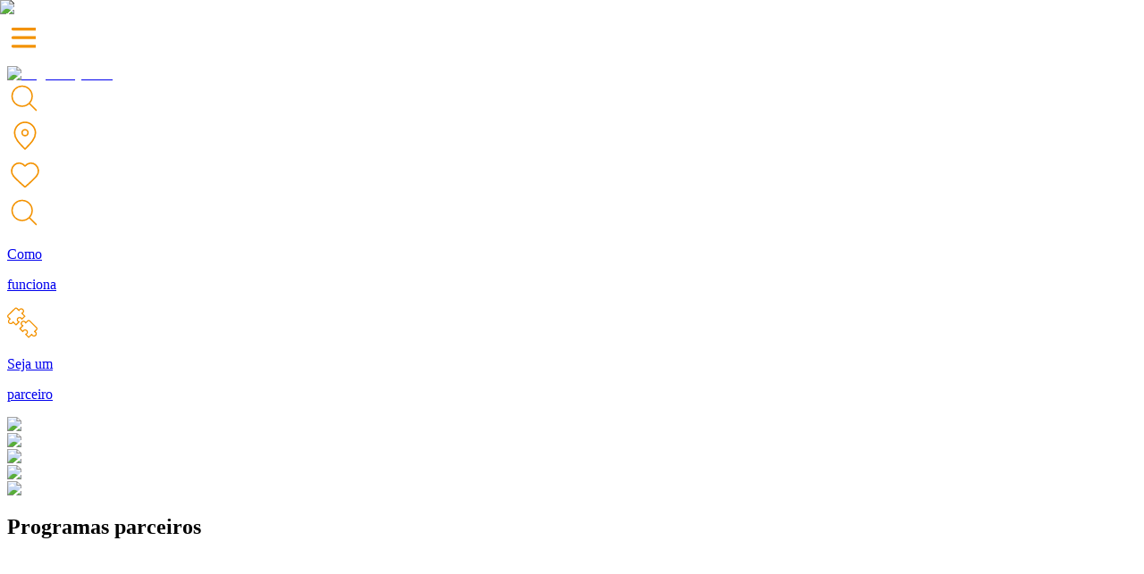

--- FILE ---
content_type: text/html; charset=utf-8
request_url: https://catalogo.easylive.com.br/categorias/turismo?page=4&q%5Bcategory_id_in%5D%5B%5D=210&q%5Bcategory_id_in%5D%5B%5D=211&q%5Bcategory_id_in%5D%5B%5D=212&q%5Bcategory_id_in%5D%5B%5D=213&q%5Bcategory_id_in%5D%5B%5D=214&q%5Bcategory_id_in%5D%5B%5D=215&q%5Bcategory_id_in%5D%5B%5D=216&q%5Bcategory_id_in%5D%5B%5D=217&q%5Bcategory_id_in%5D%5B%5D=218&q%5Bs%5D=title+desc&q%5Bstatus_eq%5D=9
body_size: 14847
content:
<!DOCTYPE html><html lang="pt"><head><link rel="icon" type="image/x-icon" href="/assets/favicon-0398c992feb7fa8b956c1775ffea3c69b18b762e4b148062308c17ffc9ab1efd.png" /><meta content="mZ4kAeTGv4YMrA8jm7AJQQX3itQcuNQ2AJgLSO9_DN0" name="google-site-verification" /><meta charset="utf-8" /><meta content="ie=edge" http-equiv="x-ua-compatible" /><meta content="width=device-width, initial-scale=1.0" name="viewport" /><meta content="https://catalogo.easylive.com.br/assets/logo-social-media-f205f018546f54f494ae4cbba37b8425243a256215ca10f26ae37fb102be5833.png" property="og:image" /><meta content="200" property="og:image:width" /><meta content="200" property="og:image:height" /><meta content="EasyLive" property="og:image:alt" /><title> | Easy Live</title><meta name="description" content=""></meta><script src="/assets/redirector-b2e1fa10e820acb3259c9bb9ce2d4a55538d71ee5f450ab232157da1757ed4b6.js"></script><link rel="stylesheet" href="/assets/print-e07f9d2f2b83a0ae3f7e889e0801795e49d0e82795801e1204a9e70bf68c9f7b.css" media="print" /><link rel="stylesheet" href="/assets/application-9037b4e67602d337027737f5c28a9dc49ce9cd622fac15d0e80f63f3383818df.css" media="screen" /><noscript><img height="1" src="https://www.facebook.com/tr?id=1833195423677806&amp;ev=PageView&amp;noscript=1" style="display:none" width="1" /></noscript><script src="https://maps.googleapis.com/maps/api/js?key=AIzaSyChgHPSGR_5jShXYsSByq_Qdx4jX5-07kE&amp;libraries=places&amp;language=pt-BR"></script><script>(function(w,d,s,l,i){w[l]=w[l]||[];w[l].push({'gtm.start':
new Date().getTime(),event:'gtm.js'});var f=d.getElementsByTagName(s)[0],
j=d.createElement(s),dl=l!='dataLayer'?'&l='+l:'';j.async=true;j.src=
'https://www.googletagmanager.com/gtm.js?id='+i+dl;f.parentNode.insertBefore(j,f);
})(window,document,'script','dataLayer','GTM-PPL45D8');</script><meta name="google-site-verification" content="NxUmY2LePVF46i7tytTOxeZ8sLqv_OWYQodRWQjxkbc" /></head><body><div class="loading" style="display:none"></div><div class="container" style="display:none"><header><div class="title-bar" data-hide-for="large" data-responsive-toggle="main-menu" style="display:none"><div class="title-bar-title"><a class="logo" href="/"><img alt="EasyLive" title="EasyLive" src="/assets/logo-easy-branco-a6bf5fac631d179a8ed5dd581fe702d65a3fc17f10c1a4ac8385070b3c62e85e.png" /></a></div><button class="title-bar-button" data-toggle="" type="button"><i class="fi-list orange"></i></button></div><div class="main-menu" id="main-menu"><div class="header-site"><div class="medium-3 large-3 columns show-for-large logo-easy"><a class="logo" href="/"><img alt="EasyLive" title="EasyLive" src="/assets/logo-easy-branco-a6bf5fac631d179a8ed5dd581fe702d65a3fc17f10c1a4ac8385070b3c62e85e.png" /></a></div><div class="small-12 medium-12 large-5 columns search"><div class="new-input-with-icon"><form id="search-for-experiences-form" class="search-experiencies" action="/produtos" accept-charset="UTF-8" method="get"><input name="utf8" type="hidden" value="&#x2713;" autocomplete="off" /><input id="main-search-input" class="main-search-input" placeholder="Buscar por experiências..." type="text" name="q[title_cont]" /><i class="fi-magnifying-glass large"></i></form></div></div><div class="small-12 medium-7 large-4 columns with-margin-left"><div class="row"></div></div></div><div class="row categories-section"><div class="medium-12 large-12 columns"><nav class="category-menu row" id="category-menu"><ul><li><a class="nav-item column " data-category-id="54" href="/categorias/esportes" onclick="ga(&#39;send&#39;, &#39;event&#39;, &#39;botoes-categoria-easylive&#39;, &#39;clique-botao&#39;, &#39;EasyLive-Home-Botao-Categoria-esportes&#39;)"><div class="nav-item-title">Esportes</div></a></li><li><a class="nav-item column " data-category-id="70" href="/categorias/beleza-e-bem-estar" onclick="ga(&#39;send&#39;, &#39;event&#39;, &#39;botoes-categoria-easylive&#39;, &#39;clique-botao&#39;, &#39;EasyLive-Home-Botao-Categoria-beleza-e-bem-estar&#39;)"><div class="nav-item-title">Beleza e Bem-Estar</div></a></li><li><a class="nav-item column " data-category-id="80" href="/categorias/entretenimento" onclick="ga(&#39;send&#39;, &#39;event&#39;, &#39;botoes-categoria-easylive&#39;, &#39;clique-botao&#39;, &#39;EasyLive-Home-Botao-Categoria-entretenimento&#39;)"><div class="nav-item-title">Entretenimento</div></a></li><li><a class="nav-item column  selected" data-category-id="210" href="/categorias/turismo" onclick="ga(&#39;send&#39;, &#39;event&#39;, &#39;botoes-categoria-easylive&#39;, &#39;clique-botao&#39;, &#39;EasyLive-Home-Botao-Categoria-turismo&#39;)"><div class="nav-item-title"><h1>Turismo</h1></div></a></li><li><a class="nav-item column " data-category-id="228" href="/categorias/games-geeks" onclick="ga(&#39;send&#39;, &#39;event&#39;, &#39;botoes-categoria-easylive&#39;, &#39;clique-botao&#39;, &#39;EasyLive-Home-Botao-Categoria-games-geeks&#39;)"><div class="nav-item-title">Games &amp; Geeks</div></a></li><li><a class="nav-item column " data-category-id="229" href="/categorias/comer-e-beber" onclick="ga(&#39;send&#39;, &#39;event&#39;, &#39;botoes-categoria-easylive&#39;, &#39;clique-botao&#39;, &#39;EasyLive-Home-Botao-Categoria-comer-e-beber&#39;)"><div class="nav-item-title">Comer e Beber</div></a></li><li><a class="nav-item column " data-category-id="244" href="/categorias/produtos" onclick="ga(&#39;send&#39;, &#39;event&#39;, &#39;botoes-categoria-easylive&#39;, &#39;clique-botao&#39;, &#39;EasyLive-Home-Botao-Categoria-produtos&#39;)"><div class="nav-item-title">Produtos</div></a></li><li><a class="nav-item column " data-category-id="257" href="/categorias/servicos" onclick="ga(&#39;send&#39;, &#39;event&#39;, &#39;botoes-categoria-easylive&#39;, &#39;clique-botao&#39;, &#39;EasyLive-Home-Botao-Categoria-servicos&#39;)"><div class="nav-item-title">Serviços</div></a></li><li><a class="nav-item column " data-category-id="264" href="/categorias/pontos-pra-vida" onclick="ga(&#39;send&#39;, &#39;event&#39;, &#39;botoes-categoria-easylive&#39;, &#39;clique-botao&#39;, &#39;EasyLive-Home-Botao-Categoria-pontos-pra-vida&#39;)"><div class="nav-item-title">Pontos pra Vida</div></a></li></ul></nav></div></div></div></header><section><div class="large-12 columns"><div class="small-12 columns filter-container"><div class="product-form"><form class="form-margin" id="easy_live/catalog/product_search" action="/produtos" accept-charset="UTF-8" method="get"><input name="utf8" type="hidden" value="&#x2713;" autocomplete="off" /><input value="BR" autocomplete="off" type="hidden" name="q[country_eq]" id="q_country_eq" /><input type="hidden" name="slug" id="slug" value="turismo" autocomplete="off" /><div class="small-12 medium-2 large-3 columns"><select class="blue-bordered" data-states="{&quot;DF&quot;:{&quot;id&quot;:&quot;DF&quot;,&quot;name&quot;:&quot;Distrito Federal&quot;,&quot;cities&quot;:[&quot;Brasília&quot;],&quot;iso&quot;:&quot;DF&quot;},&quot;GO&quot;:{&quot;id&quot;:&quot;GO&quot;,&quot;name&quot;:&quot;Goiás&quot;,&quot;cities&quot;:[&quot;Goiânia&quot;,&quot;Rio Quente&quot;],&quot;iso&quot;:&quot;GO&quot;},&quot;RJ&quot;:{&quot;id&quot;:&quot;RJ&quot;,&quot;name&quot;:&quot;Rio de Janeiro&quot;,&quot;cities&quot;:[&quot;RJ&quot;,&quot;Rio de Janeiro&quot;,&quot;Volta Redonda&quot;],&quot;iso&quot;:&quot;RJ&quot;},&quot;MG&quot;:{&quot;id&quot;:&quot;MG&quot;,&quot;name&quot;:&quot;Minas Gerais&quot;,&quot;cities&quot;:[&quot;Belo Horizonte&quot;,&quot;Caeté&quot;,&quot;Confins&quot;],&quot;iso&quot;:&quot;MG&quot;},&quot;CE&quot;:{&quot;id&quot;:&quot;CE&quot;,&quot;name&quot;:&quot;Ceará&quot;,&quot;cities&quot;:[&quot;Aquiraz&quot;,&quot;Fortaleza&quot;,&quot;Jijoca de Jericoacoara&quot;,&quot;Pacatuba&quot;],&quot;iso&quot;:&quot;CE&quot;},&quot;SC&quot;:{&quot;id&quot;:&quot;SC&quot;,&quot;name&quot;:&quot;Santa Catarina&quot;,&quot;cities&quot;:[&quot;Balneário Camboriú&quot;,&quot;Blumenau&quot;,&quot;Penha&quot;],&quot;iso&quot;:&quot;SC&quot;},&quot;SP&quot;:{&quot;id&quot;:&quot;SP&quot;,&quot;name&quot;:&quot;São Paulo&quot;,&quot;cities&quot;:[&quot;Campinas&quot;,&quot;Guarujá&quot;,&quot;Guarulhos&quot;,&quot;Santo André&quot;,&quot;São Bernardo do Campo&quot;,&quot;São Paulo&quot;,&quot;São Pedro&quot;,&quot;Vinhedo&quot;],&quot;iso&quot;:&quot;SP&quot;},&quot;PR&quot;:{&quot;id&quot;:&quot;PR&quot;,&quot;name&quot;:&quot;Paraná&quot;,&quot;cities&quot;:[&quot;Curitiba&quot;,&quot;Foz do Iguaçu&quot;],&quot;iso&quot;:&quot;PR&quot;},&quot;internacional&quot;:{&quot;id&quot;:&quot;internacional&quot;,&quot;name&quot;:&quot;internacional&quot;,&quot;cities&quot;:[&quot;Kissimmee&quot;,&quot;Los Angeles&quot;,&quot;Miami&quot;,&quot;Orlando&quot;,&quot;SP&quot;,&quot;San Diego&quot;,&quot;a&quot;],&quot;iso&quot;:&quot;internacional&quot;},&quot;RN&quot;:{&quot;id&quot;:&quot;RN&quot;,&quot;name&quot;:&quot;Rio Grande do Norte&quot;,&quot;cities&quot;:[&quot;Natal&quot;],&quot;iso&quot;:&quot;RN&quot;},&quot;RS&quot;:{&quot;id&quot;:&quot;RS&quot;,&quot;name&quot;:&quot;Rio Grande do Sul&quot;,&quot;cities&quot;:[&quot;Canela&quot;,&quot;Canoas&quot;,&quot;Gramado&quot;,&quot;Guaporé&quot;,&quot;Porto Alegre&quot;],&quot;iso&quot;:&quot;RS&quot;},&quot;PE&quot;:{&quot;id&quot;:&quot;PE&quot;,&quot;name&quot;:&quot;Pernambuco&quot;,&quot;cities&quot;:[&quot;Olinda&quot;,&quot;Recife&quot;],&quot;iso&quot;:&quot;PE&quot;},&quot;PA&quot;:{&quot;id&quot;:&quot;PA&quot;,&quot;name&quot;:&quot;Pará&quot;,&quot;cities&quot;:[&quot;Belém&quot;],&quot;iso&quot;:&quot;PA&quot;},&quot;MT&quot;:{&quot;id&quot;:&quot;MT&quot;,&quot;name&quot;:&quot;Mato Grosso&quot;,&quot;cities&quot;:[&quot;Cuiabá&quot;],&quot;iso&quot;:&quot;MT&quot;}}" name="q[state_eq]" id="q_state_eq"><option value="">Estado</option>
</select></div><div class="small-12 medium-4 large-3 columns"><select class="blue-bordered" data-states="{&quot;DF&quot;:{&quot;id&quot;:&quot;DF&quot;,&quot;name&quot;:&quot;Distrito Federal&quot;,&quot;cities&quot;:[&quot;Brasília&quot;],&quot;iso&quot;:&quot;DF&quot;},&quot;GO&quot;:{&quot;id&quot;:&quot;GO&quot;,&quot;name&quot;:&quot;Goiás&quot;,&quot;cities&quot;:[&quot;Goiânia&quot;,&quot;Rio Quente&quot;],&quot;iso&quot;:&quot;GO&quot;},&quot;RJ&quot;:{&quot;id&quot;:&quot;RJ&quot;,&quot;name&quot;:&quot;Rio de Janeiro&quot;,&quot;cities&quot;:[&quot;RJ&quot;,&quot;Rio de Janeiro&quot;,&quot;Volta Redonda&quot;],&quot;iso&quot;:&quot;RJ&quot;},&quot;MG&quot;:{&quot;id&quot;:&quot;MG&quot;,&quot;name&quot;:&quot;Minas Gerais&quot;,&quot;cities&quot;:[&quot;Belo Horizonte&quot;,&quot;Caeté&quot;,&quot;Confins&quot;],&quot;iso&quot;:&quot;MG&quot;},&quot;CE&quot;:{&quot;id&quot;:&quot;CE&quot;,&quot;name&quot;:&quot;Ceará&quot;,&quot;cities&quot;:[&quot;Aquiraz&quot;,&quot;Fortaleza&quot;,&quot;Jijoca de Jericoacoara&quot;,&quot;Pacatuba&quot;],&quot;iso&quot;:&quot;CE&quot;},&quot;SC&quot;:{&quot;id&quot;:&quot;SC&quot;,&quot;name&quot;:&quot;Santa Catarina&quot;,&quot;cities&quot;:[&quot;Balneário Camboriú&quot;,&quot;Blumenau&quot;,&quot;Penha&quot;],&quot;iso&quot;:&quot;SC&quot;},&quot;SP&quot;:{&quot;id&quot;:&quot;SP&quot;,&quot;name&quot;:&quot;São Paulo&quot;,&quot;cities&quot;:[&quot;Campinas&quot;,&quot;Guarujá&quot;,&quot;Guarulhos&quot;,&quot;Santo André&quot;,&quot;São Bernardo do Campo&quot;,&quot;São Paulo&quot;,&quot;São Pedro&quot;,&quot;Vinhedo&quot;],&quot;iso&quot;:&quot;SP&quot;},&quot;PR&quot;:{&quot;id&quot;:&quot;PR&quot;,&quot;name&quot;:&quot;Paraná&quot;,&quot;cities&quot;:[&quot;Curitiba&quot;,&quot;Foz do Iguaçu&quot;],&quot;iso&quot;:&quot;PR&quot;},&quot;internacional&quot;:{&quot;id&quot;:&quot;internacional&quot;,&quot;name&quot;:&quot;internacional&quot;,&quot;cities&quot;:[&quot;Kissimmee&quot;,&quot;Los Angeles&quot;,&quot;Miami&quot;,&quot;Orlando&quot;,&quot;SP&quot;,&quot;San Diego&quot;,&quot;a&quot;],&quot;iso&quot;:&quot;internacional&quot;},&quot;RN&quot;:{&quot;id&quot;:&quot;RN&quot;,&quot;name&quot;:&quot;Rio Grande do Norte&quot;,&quot;cities&quot;:[&quot;Natal&quot;],&quot;iso&quot;:&quot;RN&quot;},&quot;RS&quot;:{&quot;id&quot;:&quot;RS&quot;,&quot;name&quot;:&quot;Rio Grande do Sul&quot;,&quot;cities&quot;:[&quot;Canela&quot;,&quot;Canoas&quot;,&quot;Gramado&quot;,&quot;Guaporé&quot;,&quot;Porto Alegre&quot;],&quot;iso&quot;:&quot;RS&quot;},&quot;PE&quot;:{&quot;id&quot;:&quot;PE&quot;,&quot;name&quot;:&quot;Pernambuco&quot;,&quot;cities&quot;:[&quot;Olinda&quot;,&quot;Recife&quot;],&quot;iso&quot;:&quot;PE&quot;},&quot;PA&quot;:{&quot;id&quot;:&quot;PA&quot;,&quot;name&quot;:&quot;Pará&quot;,&quot;cities&quot;:[&quot;Belém&quot;],&quot;iso&quot;:&quot;PA&quot;},&quot;MT&quot;:{&quot;id&quot;:&quot;MT&quot;,&quot;name&quot;:&quot;Mato Grosso&quot;,&quot;cities&quot;:[&quot;Cuiabá&quot;],&quot;iso&quot;:&quot;MT&quot;}}" name="q[city_eq]" id="q_city_eq"><option value="">Cidade</option>
</select></div><div class="small-6 medium-2 large-2 columns"><input class="orange-date-input date-picker" placeholder="DE" data-datepicker="" type="text" name="q[tickets_event_date_time_beginning_of_day_gteq]" id="q_tickets_event_date_time_beginning_of_day_gteq" /></div><div class="small-6 medium-2 large-2 columns"><input class="orange-date-input date-picker" placeholder="ATÉ" data-datepicker="" type="text" name="q[tickets_event_date_time_end_of_day_lt]" id="q_tickets_event_date_time_end_of_day_lt" /></div><div class="small-12 medium-2 large-2 columns"><button class="product-search-button" type="submit">Buscar</button></div></form></div></div><div class="row products-section"><div class="small-12 columns products-result-section" id="products-result-section"><div class="row hide-for-small-only"><div class="medium-7 columns results-products">Mostrando <b>25&nbsp;-&nbsp;32</b> de <b>62</b> resultados</div><div class="medium-2 columns order-label"><span>Ordenar por:</span></div><div class="medium-3 columns select-container"><span class="hide" data-product-order="title_asc"><a class="sort_link desc" href="/categorias/turismo?page=4&amp;q%5Bcategory_id_in%5D%5B%5D=210&amp;q%5Bcategory_id_in%5D%5B%5D=211&amp;q%5Bcategory_id_in%5D%5B%5D=212&amp;q%5Bcategory_id_in%5D%5B%5D=213&amp;q%5Bcategory_id_in%5D%5B%5D=214&amp;q%5Bcategory_id_in%5D%5B%5D=215&amp;q%5Bcategory_id_in%5D%5B%5D=216&amp;q%5Bcategory_id_in%5D%5B%5D=217&amp;q%5Bcategory_id_in%5D%5B%5D=218&amp;q%5Bs%5D=title+asc&amp;q%5Bstatus_eq%5D=9">Título&nbsp;&#9660;</a></span><span class="hide" data-product-order="title_desc"><a class="sort_link desc" href="/categorias/turismo?page=4&amp;q%5Bcategory_id_in%5D%5B%5D=210&amp;q%5Bcategory_id_in%5D%5B%5D=211&amp;q%5Bcategory_id_in%5D%5B%5D=212&amp;q%5Bcategory_id_in%5D%5B%5D=213&amp;q%5Bcategory_id_in%5D%5B%5D=214&amp;q%5Bcategory_id_in%5D%5B%5D=215&amp;q%5Bcategory_id_in%5D%5B%5D=216&amp;q%5Bcategory_id_in%5D%5B%5D=217&amp;q%5Bcategory_id_in%5D%5B%5D=218&amp;q%5Bs%5D=title+asc&amp;q%5Bstatus_eq%5D=9">Título&nbsp;&#9660;</a></span><span class="hide" data-product-order="tickets_event_date_time_asc"><a class="sort_link " href="/categorias/turismo?page=4&amp;q%5Bcategory_id_in%5D%5B%5D=210&amp;q%5Bcategory_id_in%5D%5B%5D=211&amp;q%5Bcategory_id_in%5D%5B%5D=212&amp;q%5Bcategory_id_in%5D%5B%5D=213&amp;q%5Bcategory_id_in%5D%5B%5D=214&amp;q%5Bcategory_id_in%5D%5B%5D=215&amp;q%5Bcategory_id_in%5D%5B%5D=216&amp;q%5Bcategory_id_in%5D%5B%5D=217&amp;q%5Bcategory_id_in%5D%5B%5D=218&amp;q%5Bs%5D=tickets_event_date_time+asc&amp;q%5Bstatus_eq%5D=9">Data/Hora do evento</a></span><span class="hide" data-product-order="tickets_event_date_time_desc"><a class="sort_link " href="/categorias/turismo?page=4&amp;q%5Bcategory_id_in%5D%5B%5D=210&amp;q%5Bcategory_id_in%5D%5B%5D=211&amp;q%5Bcategory_id_in%5D%5B%5D=212&amp;q%5Bcategory_id_in%5D%5B%5D=213&amp;q%5Bcategory_id_in%5D%5B%5D=214&amp;q%5Bcategory_id_in%5D%5B%5D=215&amp;q%5Bcategory_id_in%5D%5B%5D=216&amp;q%5Bcategory_id_in%5D%5B%5D=217&amp;q%5Bcategory_id_in%5D%5B%5D=218&amp;q%5Bs%5D=tickets_event_date_time+desc&amp;q%5Bstatus_eq%5D=9">Data/Hora do evento</a></span><span class="hide" data-product-order="order_count_desc"><a class="sort_link " href="/categorias/turismo?page=4&amp;q%5Bcategory_id_in%5D%5B%5D=210&amp;q%5Bcategory_id_in%5D%5B%5D=211&amp;q%5Bcategory_id_in%5D%5B%5D=212&amp;q%5Bcategory_id_in%5D%5B%5D=213&amp;q%5Bcategory_id_in%5D%5B%5D=214&amp;q%5Bcategory_id_in%5D%5B%5D=215&amp;q%5Bcategory_id_in%5D%5B%5D=216&amp;q%5Bcategory_id_in%5D%5B%5D=217&amp;q%5Bcategory_id_in%5D%5B%5D=218&amp;q%5Bs%5D=order_count+desc&amp;q%5Bstatus_eq%5D=9">Order count</a></span><select class="blue-bordered" id="products-order-select" placeholder="Ordernar por"><div id="option" value="">Ordem</div><option value="order_count_desc">Mais vendidos</option><option value="tickets_event_date_time_asc">Data (crescente)</option><option value="tickets_event_date_time_desc">Data (decrescente)</option><option value="title_asc">Título ▲</option><option selected="selected" value="title_desc">Título ▼</option></select></div></div><div class="row medium-up-2 large-up-4"><div class="column"><div class="product-box margin-bottom-tripled"><div class="show-for-small-only"><div class="row"><div class="product-box-image" style="background-image: url(&#39;https://grnn4s2gmo7j.compat.objectstorage.sa-saopaulo-1.oraclecloud.com/dev-static.pub-easylive.com/a87959c984acdcdd58ca.png&#39;)"><a style="width:100%; height: 100%; position: absolute; top:0;" href="/produtos/passeio-museu-do-amanha-yup-star-e-boulevard-olimpico"></a></div></div><div class="row"><a class="product-title" href="/produtos/passeio-museu-do-amanha-yup-star-e-boulevard-olimpico">Passeio | Museu do Amanhã, Yup Star e Boulevard Olímpico</a></div><div class="row"><p class="product-place"><i class="fi-marker"></i>Rio de Janeiro</p></div><div class="row"></div><div class="row product-actions"><a class="product-button" href="/produtos/passeio-museu-do-amanha-yup-star-e-boulevard-olimpico" style="bottom: 5px;">Ver Produto</a></div></div><div class="show-for-medium-up"><div class="product-box-image" style="background-image: url(&#39;https://grnn4s2gmo7j.compat.objectstorage.sa-saopaulo-1.oraclecloud.com/dev-static.pub-easylive.com/a87959c984acdcdd58ca.png&#39;)"><a style="width:100%; height: 100%; position: absolute; top:0;" href="/produtos/passeio-museu-do-amanha-yup-star-e-boulevard-olimpico"></a></div><a class="product-title" href="/produtos/passeio-museu-do-amanha-yup-star-e-boulevard-olimpico">Passeio | Museu do Amanhã, Yup Star e Boulevard Olímpico</a><p class="product-place"><i class="fi-marker"></i>Rio de Janeiro</p><div class="product-actions"><a class="product-button" href="/produtos/passeio-museu-do-amanha-yup-star-e-boulevard-olimpico">Ver Produto</a></div></div></div></div><div class="column"><div class="product-box margin-bottom-tripled"><div class="show-for-small-only"><div class="row"><div class="product-box-image" style="background-image: url(&#39;https://grnn4s2gmo7j.compat.objectstorage.sa-saopaulo-1.oraclecloud.com/dev-static.pub-easylive.com/61c7d103e50b7afece07.png&#39;)"><a style="width:100%; height: 100%; position: absolute; top:0;" href="/produtos/passeio-museu-do-amanha-aquario-e-boulevard-olimpico"></a></div></div><div class="row"><a class="product-title" href="/produtos/passeio-museu-do-amanha-aquario-e-boulevard-olimpico">Passeio | Museu do Amanhã, AquaRio e Boulevard Olímpico</a></div><div class="row"><p class="product-place"><i class="fi-marker"></i>Rio de Janeiro</p></div><div class="row"></div><div class="row product-actions"><a class="product-button" href="/produtos/passeio-museu-do-amanha-aquario-e-boulevard-olimpico" style="bottom: 5px;">Ver Produto</a></div></div><div class="show-for-medium-up"><div class="product-box-image" style="background-image: url(&#39;https://grnn4s2gmo7j.compat.objectstorage.sa-saopaulo-1.oraclecloud.com/dev-static.pub-easylive.com/61c7d103e50b7afece07.png&#39;)"><a style="width:100%; height: 100%; position: absolute; top:0;" href="/produtos/passeio-museu-do-amanha-aquario-e-boulevard-olimpico"></a></div><a class="product-title" href="/produtos/passeio-museu-do-amanha-aquario-e-boulevard-olimpico">Passeio | Museu do Amanhã, AquaRio e Boulevard Olímpico</a><p class="product-place"><i class="fi-marker"></i>Rio de Janeiro</p><div class="product-actions"><a class="product-button" href="/produtos/passeio-museu-do-amanha-aquario-e-boulevard-olimpico">Ver Produto</a></div></div></div></div><div class="column"><div class="product-box margin-bottom-tripled"><div class="show-for-small-only"><div class="row"><div class="product-box-image" style="background-image: url(&#39;https://grnn4s2gmo7j.compat.objectstorage.sa-saopaulo-1.oraclecloud.com/dev-static.pub-easylive.com/c475fac1bf99b2025b23.png&#39;)"><a style="width:100%; height: 100%; position: absolute; top:0;" href="/produtos/passeio-meio-dia-no-rio"></a></div></div><div class="row"><a class="product-title" href="/produtos/passeio-meio-dia-no-rio">Passeio | Meio Dia No Rio</a></div><div class="row"><p class="product-place"><i class="fi-marker"></i>Rio de Janeiro</p></div><div class="row"></div><div class="row product-actions"><a class="product-button" href="/produtos/passeio-meio-dia-no-rio" style="bottom: 5px;">Ver Produto</a></div></div><div class="show-for-medium-up"><div class="product-box-image" style="background-image: url(&#39;https://grnn4s2gmo7j.compat.objectstorage.sa-saopaulo-1.oraclecloud.com/dev-static.pub-easylive.com/c475fac1bf99b2025b23.png&#39;)"><a style="width:100%; height: 100%; position: absolute; top:0;" href="/produtos/passeio-meio-dia-no-rio"></a></div><a class="product-title" href="/produtos/passeio-meio-dia-no-rio">Passeio | Meio Dia No Rio</a><p class="product-place"><i class="fi-marker"></i>Rio de Janeiro</p><div class="product-actions"><a class="product-button" href="/produtos/passeio-meio-dia-no-rio">Ver Produto</a></div></div></div></div><div class="column"><div class="product-box margin-bottom-tripled"><div class="show-for-small-only"><div class="row"><div class="product-box-image" style="background-image: url(&#39;https://grnn4s2gmo7j.compat.objectstorage.sa-saopaulo-1.oraclecloud.com/dev-static.pub-easylive.com/41fc9baaf3977ef9bc3d.png&#39;)"><a style="width:100%; height: 100%; position: absolute; top:0;" href="/produtos/passeio-experiencia-por-do-sol-rio-de-janeiro"></a></div></div><div class="row"><a class="product-title" href="/produtos/passeio-experiencia-por-do-sol-rio-de-janeiro">Passeio | Experiência Pôr do Sol – Rio de Janeiro</a></div><div class="row"><p class="product-place"><i class="fi-marker"></i>Rio de Janeiro</p></div><div class="row"></div><div class="row product-actions"><a class="product-button" href="/produtos/passeio-experiencia-por-do-sol-rio-de-janeiro" style="bottom: 5px;">Ver Produto</a></div></div><div class="show-for-medium-up"><div class="product-box-image" style="background-image: url(&#39;https://grnn4s2gmo7j.compat.objectstorage.sa-saopaulo-1.oraclecloud.com/dev-static.pub-easylive.com/41fc9baaf3977ef9bc3d.png&#39;)"><a style="width:100%; height: 100%; position: absolute; top:0;" href="/produtos/passeio-experiencia-por-do-sol-rio-de-janeiro"></a></div><a class="product-title" href="/produtos/passeio-experiencia-por-do-sol-rio-de-janeiro">Passeio | Experiência Pôr do Sol – Rio de Janeiro</a><p class="product-place"><i class="fi-marker"></i>Rio de Janeiro</p><div class="product-actions"><a class="product-button" href="/produtos/passeio-experiencia-por-do-sol-rio-de-janeiro">Ver Produto</a></div></div></div></div><div class="column"><div class="product-box margin-bottom-tripled"><div class="show-for-small-only"><div class="row"><div class="product-box-image" style="background-image: url(&#39;https://grnn4s2gmo7j.compat.objectstorage.sa-saopaulo-1.oraclecloud.com/dev-static.pub-easylive.com/0396984b3e380f72e898.png&#39;)"><a style="width:100%; height: 100%; position: absolute; top:0;" href="/produtos/passeio-cristo-redentor-em-van-e-escadaria-selaron"></a></div></div><div class="row"><a class="product-title" href="/produtos/passeio-cristo-redentor-em-van-e-escadaria-selaron">Passeio | Cristo Redentor em Van e Escadaria Selarón</a></div><div class="row"><p class="product-place"><i class="fi-marker"></i>Rio de Janeiro</p></div><div class="row"></div><div class="row product-actions"><a class="product-button" href="/produtos/passeio-cristo-redentor-em-van-e-escadaria-selaron" style="bottom: 5px;">Ver Produto</a></div></div><div class="show-for-medium-up"><div class="product-box-image" style="background-image: url(&#39;https://grnn4s2gmo7j.compat.objectstorage.sa-saopaulo-1.oraclecloud.com/dev-static.pub-easylive.com/0396984b3e380f72e898.png&#39;)"><a style="width:100%; height: 100%; position: absolute; top:0;" href="/produtos/passeio-cristo-redentor-em-van-e-escadaria-selaron"></a></div><a class="product-title" href="/produtos/passeio-cristo-redentor-em-van-e-escadaria-selaron">Passeio | Cristo Redentor em Van e Escadaria Selarón</a><p class="product-place"><i class="fi-marker"></i>Rio de Janeiro</p><div class="product-actions"><a class="product-button" href="/produtos/passeio-cristo-redentor-em-van-e-escadaria-selaron">Ver Produto</a></div></div></div></div><div class="column"><div class="product-box margin-bottom-tripled"><div class="show-for-small-only"><div class="row"><div class="product-box-image" style="background-image: url(&#39;https://grnn4s2gmo7j.compat.objectstorage.sa-saopaulo-1.oraclecloud.com/dev-static.pub-easylive.com/776b773956709eac01d6.png&#39;)"><a style="width:100%; height: 100%; position: absolute; top:0;" href="/produtos/passeio-carnaval-experience-bastidores-do-carnaval-do-rio-na-cidade-do-samba"></a></div></div><div class="row"><a class="product-title" href="/produtos/passeio-carnaval-experience-bastidores-do-carnaval-do-rio-na-cidade-do-samba">Passeio | Carnaval Experience – Bastidores do Carnaval do Rio na Cidade do Samba</a></div><div class="row"><p class="product-place"><i class="fi-marker"></i>Rio de Janeiro</p></div><div class="row"></div><div class="row product-actions"><a class="product-button" href="/produtos/passeio-carnaval-experience-bastidores-do-carnaval-do-rio-na-cidade-do-samba" style="bottom: 5px;">Ver Produto</a></div></div><div class="show-for-medium-up"><div class="product-box-image" style="background-image: url(&#39;https://grnn4s2gmo7j.compat.objectstorage.sa-saopaulo-1.oraclecloud.com/dev-static.pub-easylive.com/776b773956709eac01d6.png&#39;)"><a style="width:100%; height: 100%; position: absolute; top:0;" href="/produtos/passeio-carnaval-experience-bastidores-do-carnaval-do-rio-na-cidade-do-samba"></a></div><a class="product-title" href="/produtos/passeio-carnaval-experience-bastidores-do-carnaval-do-rio-na-cidade-do-samba">Passeio | Carnaval Experience – Bastidores do Carnaval do Rio na Cidade do Samba</a><p class="product-place"><i class="fi-marker"></i>Rio de Janeiro</p><div class="product-actions"><a class="product-button" href="/produtos/passeio-carnaval-experience-bastidores-do-carnaval-do-rio-na-cidade-do-samba">Ver Produto</a></div></div></div></div><div class="column"><div class="product-box margin-bottom-tripled"><div class="show-for-small-only"><div class="row"><div class="product-box-image" style="background-image: url(&#39;https://grnn4s2gmo7j.compat.objectstorage.sa-saopaulo-1.oraclecloud.com/dev-static.pub-easylive.com/29adcb59f04017069546.png&#39;)"><a style="width:100%; height: 100%; position: absolute; top:0;" href="/produtos/parque-hopi-hari"></a></div></div><div class="row"><a class="product-title" href="/produtos/parque-hopi-hari">Parque Hopi Hari</a></div><div class="row"><p class="product-place"><i class="fi-marker"></i>Vinhedo</p></div><div class="row"></div><div class="row product-actions"><a class="product-button" href="/produtos/parque-hopi-hari" style="bottom: 5px;">Ver Produto</a></div></div><div class="show-for-medium-up"><div class="product-box-image" style="background-image: url(&#39;https://grnn4s2gmo7j.compat.objectstorage.sa-saopaulo-1.oraclecloud.com/dev-static.pub-easylive.com/29adcb59f04017069546.png&#39;)"><a style="width:100%; height: 100%; position: absolute; top:0;" href="/produtos/parque-hopi-hari"></a></div><a class="product-title" href="/produtos/parque-hopi-hari">Parque Hopi Hari</a><p class="product-place"><i class="fi-marker"></i>Vinhedo</p><div class="product-actions"><a class="product-button" href="/produtos/parque-hopi-hari">Ver Produto</a></div></div></div></div><div class="column"><div class="product-box margin-bottom-tripled"><div class="show-for-small-only"><div class="row"><div class="product-box-image" style="background-image: url(&#39;https://grnn4s2gmo7j.compat.objectstorage.sa-saopaulo-1.oraclecloud.com/dev-static.pub-easylive.com/9f2aa26deca5823d62df.png&#39;)"><a style="width:100%; height: 100%; position: absolute; top:0;" href="/produtos/parque-de-diversao-snowland"></a></div></div><div class="row"><a class="product-title" href="/produtos/parque-de-diversao-snowland">Parque de Diversão | Snowland</a></div><div class="row"><p class="product-place"><i class="fi-marker"></i>Gramado</p></div><div class="row"></div><div class="row product-actions"><a class="product-button" href="/produtos/parque-de-diversao-snowland" style="bottom: 5px;">Ver Produto</a></div></div><div class="show-for-medium-up"><div class="product-box-image" style="background-image: url(&#39;https://grnn4s2gmo7j.compat.objectstorage.sa-saopaulo-1.oraclecloud.com/dev-static.pub-easylive.com/9f2aa26deca5823d62df.png&#39;)"><a style="width:100%; height: 100%; position: absolute; top:0;" href="/produtos/parque-de-diversao-snowland"></a></div><a class="product-title" href="/produtos/parque-de-diversao-snowland">Parque de Diversão | Snowland</a><p class="product-place"><i class="fi-marker"></i>Gramado</p><div class="product-actions"><a class="product-button" href="/produtos/parque-de-diversao-snowland">Ver Produto</a></div></div></div></div></div><div class="row" data-products-pagination=""><div class="small-12 columns text-center"><a class="products-infinite-scroll-link" href="#" id="infinite-scroll-link">Ver mais produtos</a><div id="pagination-links" style="display:none"><div role="navigation" class="pagination"><a class="previous_page" rel="prev" href="/categorias/turismo?page=3&amp;q%5Bcategory_id_in%5D%5B%5D=210&amp;q%5Bcategory_id_in%5D%5B%5D=211&amp;q%5Bcategory_id_in%5D%5B%5D=212&amp;q%5Bcategory_id_in%5D%5B%5D=213&amp;q%5Bcategory_id_in%5D%5B%5D=214&amp;q%5Bcategory_id_in%5D%5B%5D=215&amp;q%5Bcategory_id_in%5D%5B%5D=216&amp;q%5Bcategory_id_in%5D%5B%5D=217&amp;q%5Bcategory_id_in%5D%5B%5D=218&amp;q%5Bs%5D=title+desc&amp;q%5Bstatus_eq%5D=9"><</a> <a href="/categorias/turismo?page=1&amp;q%5Bcategory_id_in%5D%5B%5D=210&amp;q%5Bcategory_id_in%5D%5B%5D=211&amp;q%5Bcategory_id_in%5D%5B%5D=212&amp;q%5Bcategory_id_in%5D%5B%5D=213&amp;q%5Bcategory_id_in%5D%5B%5D=214&amp;q%5Bcategory_id_in%5D%5B%5D=215&amp;q%5Bcategory_id_in%5D%5B%5D=216&amp;q%5Bcategory_id_in%5D%5B%5D=217&amp;q%5Bcategory_id_in%5D%5B%5D=218&amp;q%5Bs%5D=title+desc&amp;q%5Bstatus_eq%5D=9">1</a> <a href="/categorias/turismo?page=2&amp;q%5Bcategory_id_in%5D%5B%5D=210&amp;q%5Bcategory_id_in%5D%5B%5D=211&amp;q%5Bcategory_id_in%5D%5B%5D=212&amp;q%5Bcategory_id_in%5D%5B%5D=213&amp;q%5Bcategory_id_in%5D%5B%5D=214&amp;q%5Bcategory_id_in%5D%5B%5D=215&amp;q%5Bcategory_id_in%5D%5B%5D=216&amp;q%5Bcategory_id_in%5D%5B%5D=217&amp;q%5Bcategory_id_in%5D%5B%5D=218&amp;q%5Bs%5D=title+desc&amp;q%5Bstatus_eq%5D=9">2</a> <a rel="prev" href="/categorias/turismo?page=3&amp;q%5Bcategory_id_in%5D%5B%5D=210&amp;q%5Bcategory_id_in%5D%5B%5D=211&amp;q%5Bcategory_id_in%5D%5B%5D=212&amp;q%5Bcategory_id_in%5D%5B%5D=213&amp;q%5Bcategory_id_in%5D%5B%5D=214&amp;q%5Bcategory_id_in%5D%5B%5D=215&amp;q%5Bcategory_id_in%5D%5B%5D=216&amp;q%5Bcategory_id_in%5D%5B%5D=217&amp;q%5Bcategory_id_in%5D%5B%5D=218&amp;q%5Bs%5D=title+desc&amp;q%5Bstatus_eq%5D=9">3</a> <em class="current" aria-current="page">4</em> <a rel="next" href="/categorias/turismo?page=5&amp;q%5Bcategory_id_in%5D%5B%5D=210&amp;q%5Bcategory_id_in%5D%5B%5D=211&amp;q%5Bcategory_id_in%5D%5B%5D=212&amp;q%5Bcategory_id_in%5D%5B%5D=213&amp;q%5Bcategory_id_in%5D%5B%5D=214&amp;q%5Bcategory_id_in%5D%5B%5D=215&amp;q%5Bcategory_id_in%5D%5B%5D=216&amp;q%5Bcategory_id_in%5D%5B%5D=217&amp;q%5Bcategory_id_in%5D%5B%5D=218&amp;q%5Bs%5D=title+desc&amp;q%5Bstatus_eq%5D=9">5</a> <span class="gap">&hellip;</span> <a href="/categorias/turismo?page=8&amp;q%5Bcategory_id_in%5D%5B%5D=210&amp;q%5Bcategory_id_in%5D%5B%5D=211&amp;q%5Bcategory_id_in%5D%5B%5D=212&amp;q%5Bcategory_id_in%5D%5B%5D=213&amp;q%5Bcategory_id_in%5D%5B%5D=214&amp;q%5Bcategory_id_in%5D%5B%5D=215&amp;q%5Bcategory_id_in%5D%5B%5D=216&amp;q%5Bcategory_id_in%5D%5B%5D=217&amp;q%5Bcategory_id_in%5D%5B%5D=218&amp;q%5Bs%5D=title+desc&amp;q%5Bstatus_eq%5D=9">8</a> <a class="next_page" rel="next" href="/categorias/turismo?page=5&amp;q%5Bcategory_id_in%5D%5B%5D=210&amp;q%5Bcategory_id_in%5D%5B%5D=211&amp;q%5Bcategory_id_in%5D%5B%5D=212&amp;q%5Bcategory_id_in%5D%5B%5D=213&amp;q%5Bcategory_id_in%5D%5B%5D=214&amp;q%5Bcategory_id_in%5D%5B%5D=215&amp;q%5Bcategory_id_in%5D%5B%5D=216&amp;q%5Bcategory_id_in%5D%5B%5D=217&amp;q%5Bcategory_id_in%5D%5B%5D=218&amp;q%5Bs%5D=title+desc&amp;q%5Bstatus_eq%5D=9">></a></div></div></div></div></div></div></div><script src="/assets/mtree-a447d530744817c80d1badd3ac3cf0f2b1b7fca5189c54f402be8cfa91b9ee08.js"></script>
<div class="js-paloma-hook" data-palomaid="1769008256783">
  <script type="text/javascript">
    (function(){

      if ( !window['Paloma'] ) return true;
      Paloma.env = 'production';

      var id = "1769008256783",
          request = {"resource":"Products","action":"index","params":{}};

      Paloma.engine.setRequest({
        id: id,
        resource: request.resource,
        action: request.action,
        params: request.params
      });

    })();
  </script>
</div>
</section><footer><div class="newsletter-field"><div class="separador"></div></div><div class="footer-links row"><div class="large-12 large columns"><div class="row"><div class="small-12 medium-4 large-2 columns"><h2>Redes Sociais</h2><div class="footer-links-row"><a class="fi-facebook" target="_blank" href="https://www.facebook.com/easylivebrasil/"></a><a class="fi-instagram" target="_blank" href="https://www.instagram.com/easylive_oficial"></a><a class="fi-linkedin" target="_blank" href="https://linkedin.com/company/easylive"></a></div></div><div class="small-12 medium-4 large-2 columns footer-links-list"><h2>Institucional</h2><a href="https://easylive.com.br/" target="_BLANK">Conheça a Easy Live</a><a href="https://easylive.com.br/contato/" target="_BLANK">Fale Conosco</a></div><div class="small-12 medium-4 large-3 columns footer-links-list"><h2>Ajuda</h2><a href="https://easylive.com.br/duvidas-frequentes/" target="_BLANK">FAQ - Perguntas Frequentes</a><a data-open="privacy-policy">Política de Privacidade</a></div><div class="small-12 medium-12 large-5 columns partners-images-container"><h2>Programas Parceiros</h2><div class="partners-images"><div><img alt="premmia" class="footer-logo" src="/assets/footer-premmia-logo-a5cbf5a91bfe52ab8086268c797558a9064fff09dad1f7b185887776a7cd6cc2.png" /></div><div><img alt="multiplus" class="footer-logo" style="margin: 0;" src="/assets/logo-multiplus-c86367eb13febd8915c6ab7782203358f5cc2ac2f5f8d491cd041733860ab081.png" /></div><div><img alt="livelo" class="footer-logo" style="max-width: 40px;" src="/assets/optimized-footer-livelo-logo-98ffba557d7fceca538dc431105277405ea49ad6cb2c5b09d03719102a8e35e7.png" /></div><div><img alt="itau" class="footer-logo" style="max-width: 40px;" src="/assets/logo-itau-bigger-8b86947ac9322e07defac328f6981b3d44759af11518dea0c79b3b5dd1fa8a75.png" /></div><div><img alt="km-de-vantagens" class="footer-logo" src="/assets/logo-km-vale-ingresso-aaba4446ba8309b7a0acf985398cfa08dbd154afa7e6530b062f1e239958a54a.png" /></div><div><img alt="tudo-azul" class="footer-logo" src="/assets/optimized-footer-tudo-azul-logo-39fa2ccd11f961d634e5e0472233931bcaa694833a2304c5d8329999e574cc1e.png" /></div><div><img alt="banrisul" class="footer-logo" src="/assets/logo-banrisul-11307901b651fbdec38c6c90d7c33897e8410e2d1b84f205453a18441a7a794d.png" /></div><div><img alt="dotz" class="footer-logo" src="/assets/optimized-footer-dotz-logo-fe78c223365bd5a91d16a297900e925bdab13548a957f1cc9a5c87d301f02da7.png" /></div><div><img alt="inmais" class="footer-logo" src="/assets/logo-inmais-31dd7e382e36ed4f5cd822777df00c491726970c83dba6304b34ae8b54b17451.png" /></div><div><img alt="santander" class="footer-logo" src="/assets/novo-logo-santander-fundo-branco-5308f56252d8a91527cafa546ad90a11f4dd8eca2d7cf385a9178d2f31462564.jpg" /></div><div><img alt="bradesco" class="footer-logo" style="max-width: 40px;" src="/assets/logo-bradesco-prime-be735d4a00b2d2bb368f9c58459b53b3ca7a2412a4b427c35d4006bdea37789d.png" /></div></div></div></div></div></div><div id="exit-survey"></div><div class="footer-copyright">©2019 EASYLIVE ENTRETENIMENTO S.A</div></footer><link href="https://fonts.googleapis.com/css?family=Lato:400,400italic,700" rel="stylesheet" type="text/css" /><link href="https://maxcdn.bootstrapcdn.com/font-awesome/4.5.0/css/font-awesome.min.css" rel="stylesheet" /><link href="https://cdnjs.cloudflare.com/ajax/libs/foundicons/3.0.0/foundation-icons.css" rel="stylesheet" /><script src="/assets/application-0b9462f116b459062192ea4faafa1186c932c584036bd25330fb02cb7655884a.js"></script><meta name="csrf-param" content="authenticity_token" />
<meta name="csrf-token" content="kaNhGA1QZ-Tgc5_pkcl7QY-URjK_KnBClTwCZEHlOPtBbqMryFdXOb8s4bXtDL1Jm8-ug-9hv132IYf6As9CxA" /><script src="/assets/total-commit-856cc7fe942f87b7f1523fc6a5e48ff9eae35a2b80e5a58cb8f1e6f62d5f20e2.js"></script><script>!function(f, b, e, v, n, t, s) {
    if (f.fbq) return;
    n = f.fbq = function () {
        n.callMethod ? n.callMethod.apply(n, arguments) : n.queue.push(arguments)
    };
    if (!f._fbq) f._fbq = n;
    n.push = n;
    n.loaded = !0;
    n.version = '2.0';
    n.queue = [];
    t = b.createElement(e);
    t.async = !0;
    t.src = v;
    s = b.getElementsByTagName(e)[0];
    s.parentNode.insertBefore(t, s)
}(window, document, 'script', 'https://connect.facebook.net/en_US/fbevents.js');
fbq('init', '1470123329944212'); // Insert your pixel ID here.
fbq('track', 'PageView');</script><noscript><img height="1" src="https://www.facebook.com/tr?id=1470123329944212&amp;ev=PageView&amp;noscript=1" style="display:none" width="1" /></noscript><!--End Facebook Pixel Code--><noscript><iframe height="0" src="https://www.googletagmanager.com/ns.html?id=GTM-PPL45D8" style="display:none;visibility:hidden" width="0"></iframe></noscript><meta name="csrf-param" content="authenticity_token" />
<meta name="csrf-token" content="ZWZJ7zY85jPZzUQlLVrw2ifyQTV5VPvtrF1CfyKn1cK1q4vc8zvW7oaSOnlRnzbSM6mphCkfNPLPQMfhYY2v_Q" /><script async="" src="https://www.googletagmanager.com/gtag/js?id=UA-116231557-1"></script><script>(function(i,s,o,g,r,a,m){i['GoogleAnalyticsObject']=r;i[r]=i[r]||function(){
(i[r].q=i[r].q||[]).push(arguments)},i[r].l=1*new Date();a=s.createElement(o),
m=s.getElementsByTagName(o)[0];a.async=1;a.src=g;m.parentNode.insertBefore(a,m)
})(window,document,'script','https://www.google-analytics.com/analytics.js','ga');

ga('create', 'UA-56537795-1', 'auto');




ga('send', 'pageview');

window.dataLayer = window.dataLayer || [];
function gtag(){dataLayer.push(arguments);}
gtag('js', new Date());
gtag('config', 'UA-116231557-1');</script><div class="reveal" data-reveal="" id="who-we-are"><h2>Conheça a Easy Live</h2><hr /><p>Empresa especializada em proporcionar as melhores experiências de entretenimento para clientes, produtores e artistas, através da troca de pontos/moedas virtuais junto aos nossos parceiros.</p><p>Somos o primeiro Market Place online, com a expertise de live entertainment, em shows, eventos, passeios, esportes, gastronomia, saúde e bem-estar, digital, dentre outras experiências de entretenimento.</p><button aria-label="Fechar" class="close-button" data-close="" type="button"><span aria-hidden="true">&times;</span></button></div><div class="reveal" data-reveal="" id="privacy-policy"><h2>Política de Privacidade</h2><hr /><ol><li>Do compromisso</li><ol><li>Ao ler esta Política de Privacidade, o Cliente/ Colaborador / Fornecedor, aqui chamado de simplesmente Titular,são informados e expressamente consentem sobre a maneira pela qual o Grupo Dreamers e suas empresas do Grupo coletam, processam e protegem os dados pessoais que eles poderão fornecer durante o relacionamento criado entre o contrato gerador desse relacionamento,bemcomoaquelesgeradosdousodomesmo.</li><li>O Titular declara ser maior de 18 anos de idade. De toda forma, se os dados pessoais fornecidos durante a navegação do Site forem de um menor de idade,como pai ou responsável legal do menor, o Titular autoriza expressamente o processamento dos dados pessoais do menor.</li></ol><li>Do fornecimento de dados pessoais</li><ol><li>O Titular que deseja aderir ao Grupo Dreamers e se tornar Cliente / Colaborador / Fornecedor deve ler e concordar com esta Política de Privacidade, para que possa autorizar se deseja fornecer seus dados pessoais ou aqueles acessíveis através do Site, bem como através de qualquer outra forma ou canal fornecido pelo Grupo Dreamers. Considera-se como “dados pessoais” todas as informações sobre um indivíduo identificado ou que permitem determinar, direta ou indiretamente, sua identidade.</li><li>O Titular é informado e consente com o processamento, acompanhamento e gerenciamento fornecidos durante a sua navegação no Site bem como aqueles gerados como resultado do uso do mesmo, incluindo, quando apropriado, comunicações ou transferências internacionais de dados que possam ser feitos e com a realização de estudos estatísticos.</li><li>Esta Política de Privacidade pode ser atualizada a qualquer momento por notificação no Site,por e-mail cadastrado ou outra forma disponível de comunicação que atinja os Titulares.</li></ol><li>Dos direitos dos Titulares:</li><ol><li>Nos termos específicos da legislação vigente, todos os usuários têm direito a qualquer momento a:</li><ol><li>Confirmação da existência de tratamento e acesso aos seus dadospessoais;</li><li>Correção de qualquer dado incompleto, inexato ou desatualizado;</li><li>Anonimização, bloqueio ou eliminação de dados pessoais desnecessários para os fins que foram coletados.Nesses casos, o Grupo Dreamers deixará de tratar os dados, exceto para exercer ou defender-se de eventuais reivindicações;</li><li>Eliminação dos dados pessoais tratados com o consentimento do Titular;</li><li>Informação das entidades públicas e privadas com as quais o Grupo Dreamers compartilhou os dados por motivos em caráter de exceção e descritos nesta Política de Privacidade;</li><li>Informação sobre a possibilidade de não fornecer consentimento e sobre as consequências da negativa;</li><li>Solicitação de portabilidade dos dados pessoais para outra parte responsável, quando tecnicamente possível;</li><li>Revogação do consentimento que o Titular forneceu, sem que isso afete a legalidade do tratamento dos dados baseado no consentimento prévio à sua revogação.</li></ol><li>Os direitos de acesso, correção, anonimização, eliminação, portabilidade e revogação mencionados anteriormente podem ser exercidos diretamente pelo Titular ou por representante legalmente constituído, mediante requisição direcionada ao Grupo Dreamers.</li></ol><li>Da transferência de dados pessoais</li><ol><li>O Grupo Dreamers só poderá transferir os dados pessoais dos seus Titulares para outras empresas do grupo econômico que faz parte, a saber: filiais, empresas subsidiárias, coligadas e controladas.</li><li>Qualquer empresa do grupo econômico que faz parte o Grupo Dreamers poderá enviar esses dados pessoais a qualquer uma das entidades acima mencionadas, com o objetivo de manter uma gestão integrada e centralizada no relacionamento comos Titulares,respeitando-se sempre a legislação aplicável de proteção de dados pessoais, e desde que os Titulares sejam sempre previamente notificados sobre a ação a ser realizada.</li><li>Os dados pessoais dos Titulares podem ser transferidos internacionalmente nos seguintes casos:</li><ol><li>Para datacenters hospedados  em  países  terceiros  que  proporcionem  grau  de proteção de dados pessoais adequado à legislação brasileira;</li><li>Quando o Grupo Dreamers oferecer e comprovar garantias de cumprimento dos princípios, dos direitos dos Titulares e do regime de proteção de dados previsto na legislação brasileira;</li><li>Quando a transferência for necessária para a cooperação jurídica internacional entre órgãos públicos de inteligência de investigação e de persecução;</li><li>Quando a transferência for necessária para a proteção da vida ou da incolumidade física do Titular;</li><li>Quando a autoridade nacional autorizar a transferência;</li><li>Quando a transferência resultar em compromissos assumidos em acordo de cooperação internacional;</li><li>Quando a transferência for necessária para a execução de política pública ou atribuição legal do serviço público;</li><li>Quando o Titular tiver fornecido o seu consentimento específico e em destaque para a transferência com informação prévia sobre o caráter internacional da operação;</li><li>Quando necessário para o cumprimento de obrigação legal ou regulatória pelo Grupo Dreamers;</li><li>Quando necessário para a execução de contrato ou de procedimentos preliminares relacionados a contrato do qual seja parte o Titular, a pedido deste;</li><li>Quando necessário para o exercício regular de direitos em processo judicial, administrativo ou arbitral.</li></ol></ol><li>Do tratamento dos dados pessoais</li><ol><li>O Grupo Dreamers entende como prerrogativa ao tratamento dos dados pessoais dos seus Titulares o consentimento expresso a esta Política de Privacidade, sempre que aplicável, e para qualquer outra situação que exija a autorização prévia. O Grupo Dreamers garante a privacidade dos dados pessoais durante o acesso ao Site.</li><li>O Titular é informado de que o Grupo Dreamers processará os dados pessoais que ele fornece através do seu cadastro no Site, para os fins indicados abaixo, na medida em que exista uma base jurídica para cada tratamento, conforme explicado abaixo:</li><ol><li>Garantir a adesão do Titulare a sua navegação no Site ou aplicativos;</li><li>Gerenciar o relacionamento do Titular com o Grupo Dreamers ao acessar as diversas opções e recursos disponíveis no Site, tais como: experiências, benefícios, descontos,além de serviços e produtos como shows, cinemas, teatros, restaurantes, esportes, beleza e bem-estar, brindes e sorteios, bem como promoções especiais no mundo do entretenimento, consulta do extrato da sua conta, alterações cadastrais, entre outros;</li><li>Prevenir fraudes e aplicar medidas de segurança da informação para garantir a adequação do acesso e uso do Titular;</li><li>Realizar estudos estatísticose de mercado,incluindo a análise do comportamento do Titular no contexto das suas preferências com vistas a otimizar sua navegabilidade, comunicar sobre ofertas e promoções, seleção de conteúdos e sugestões de consumo.</li><li>Informar o Titular por qualquer meio, incluindo o envio de comunicações como e-mails, SMS, pushes, sobre os diferentes produtos e serviços disponíveis no Site.</li></ol></ol><li>Da base legal para o processamento dos dados pessoais</li><ol><li>A base legal para o tratamento dos dados citados no item 5.2. é o Regulamento do Grupo Dreamers, caso o usuário se torne Titular através de uma relação direta com o Grupo, ou as regras estabelecidas no Contrato de Prestação de Serviços entre o Grupo  Dreamers e a sua empresa, caso o usuário se torne cliente/ fornecedor ou usuário através da empresa em que trabalha.</li><li>A base legal para o tratamento dos dados citados nas alíneas (4) e (5) do item 5.2. é o consentimento do Titular e o legítimo interesse das empresas empregadoras, sendo possível a exclusão do tratamento a pedido do Titular, a qualquer tempo, sem prejuízo à execução do Contrato.</li><li>Os direitos de acesso aos dados, exclusão de dados ou a proibição do uso de dados para fins de comunicação sobre ofertas e promoções, seleção de conteúdos e sugestões de consumo, podem ser exercidos diretamente pelo Titular, através do gerenciamento das suas informações em sua conta.</li></ol><li>Das obrigações do Titular quanto ao registro de dados cadastrais</li><ol><li>Os dados cadastrais solicitados no ato cadastral são obrigatórios para a finalização do processo de adesão ao Grupo Dreamers, mas também podem estar relacionados a ofertas de produtos e serviços ou anúncios direcionados. O Titular expressamente concorda e aceita que o não preenchimento de certos dados pessoais possa impedir que o Grupo Dreamers forneça todos os benefícios vinculados ao seu acesso. Durante o processo de cadastro, o Titular será informado da natureza não obrigatória da coleta de alguns dos dados.</li><li>Os dados cadastrais serão mantidos pelo tempo necessário para cumprir os objetivos para os quais foram coletados, a menos que o Titular solicite sua retirada, se oponha ou revogue seu consentimento. Em geral, os dados serão mantidos durante os seguintes períodos:

ul
  li Documentação associada ao cadastro do Titular: 2 (dois) anos, a partir do término da sua relação contratual;
  li Documentação associada ao cumprimento de obrigações fiscais e tributárias: 5 (cinco) anos, a partir do fim do exercício fiscal;
  li Dados referentes a registros de aplicação para o cumprimento de obrigações previstas na legislação em vigor, sendo, no Brasil,referentes ao Marco Civil da Internet (Lei nº 12.965): 6 (seis) meses, a partir da coleta dos dados de registros de aplicação.</li><li>O Grupo Dreamers tratará os seguintes tipos de dados dos Titulares:</li><ol><li>Dados de identificação: Nome e sobrenome, número do CPF para quem possui registro, documento de identidade (tipo, número, país de emissão, validade quando aplicável), data e local de nascimento, sexo, profissão, estado civil;</li><li>Informações de contato: e-mail, login, senha, endereço e telefone;</li><li>Dados relacionados ao uso do Site: consulta, pesquisa e uso dos serviços pelos Titulares, conteúdos acessados.</li><li>Dados do log de conexão do Titular: acesso aos recursos dodispositivo,navegador, número IP (com data e hora), fonte IP.</li></ol><li>O Grupo Dreamers não compartilhará os dados dos seus Titulares com terceiros, com exceção para os casos de determinação judicial, como o cumprimento da legislação vigente, regulamentos aplicáveis, solicitações governamentais, ordens judiciais ou intimações, para a proteção de direitos, propriedade ou segurança dos Titulares.</li></ol><li>Da proteção dos dados pessoais dos Titulares</li><ol><li>O Grupo Dreamers possui método de segurança de dados extremamente moderno que segue os protocolos internacionais. Os dados dos Titulares estão devidamente protegidos. O Grupo tratará os dados do Titular com confidencialidade e manterá o sigilo sobre eles, conforme as disposições da regulamentação aplicável, adotando todas as medidas necessárias para a segurança dos seus dados e evitando sua alteração, perda, tratamento ou acesso não autorizado, levando em consideração a tecnologia, a natureza dos dados armazenados e os riscos a que estão expostos.</li><li>O Titular garante que os dados fornecidos ao Grupo Dreamers sejam verdadeiros, completos e atualizados. Para esses fins, o Titular responde à veracidade dos dados que ele comunica e os manterá atualizados convenientemente, para que ele responda à sua situação atual.</li><li>Os Titulares serão responsáveis pelas informações falsas, excessivas ou imprecisas que eles fornecerem durante a navegação do Site, assim como pelos danos, diretos ou indiretos, que isso cause ao Grupo Dreamers.</li><li>Os Titulares são responsáveis por manter em segredo a sua senha e login, não os transmitindo/revelando a terceiros. Se os Titular estiver em conhecimento de que terceiros se apoderaram de sua senha/login ou estejam utilizando os seus dados de acesso, o Grupo deverá ser imediatamente informado. Caso o Grupo tenha motivos para acreditar que uma terceira parte não autorizada está na posse de dados de acesso do Titular, o Grupo poderá, a seu exclusivo critério, alterar e/ou bloquear os dados de acesso. Neste caso, o Grupo informará ao Titular e transmitirá, mediante solicitação expressa, os novos dados de acesso. O Titular não terá direito à reprodução dos dados de acesso originais.</li><li>Caso o Titular forneça dados de terceiros, declara ter o consentimento deles e compromete-se a transferir para a parte interessada, proprietária desses dados, as informações contidas nesta Política de Privacidade, isentando o Grupo Dreamers de qualquer responsabilidade a este respeito. No entanto, o Grupo pode realizar as verificações necessárias para verificar esse fato, de acordo com os regulamentos de proteção de dados.</li><li>Após o término da relação contratual entre Titular e o Grupo Dreamers, os dados pessoais fornecidos pelos Titulares serão excluídos, salvo para as seguintes finalidades:</li><ol><li>Cumprimento de obrigação legal ouregulatória;</li><li>Estudo por órgão de pesquisa, garantida, sempre que possível, a anonimização dos dados pessoais;</li><li>Uso exclusivo do Grupo Dreamers, vedado seu acesso por terceiros, e desde que anonimizados os dados.</li></ol></ol><li>Das condições de uso</li><ol><li>No caso de compra de produtos e serviços para pagamento no Site, caso existam, o Titular utilizará um serviço de pagamento online de empresa especializada contratada pelo Grupo Dreamers para este fim,contendo todos os protocolos de segurança,bem como sistema antifraude. O Grupo Dreamers não armazena informações bancárias de tráfego, como número do cartão de crédito, código de verificação, ou data de vencimento do cartão.</li><li>O Grupo Dreamers não tem controle sobre o processo de aprovação ou cancelamento de pagamentos, pois é de responsabilidade exclusiva do serviço de pagamento online. O Grupo apenas receberá informações do serviço de pagamento sobre o status do seu processo de pagamento.</li><li>O Grupo Dreamers, sempre respeitando a privacidade do Titular, envia apenas mensagens aos seus Titulares por e-mail para comunicar sobre experiências, benefícios, descontos, além de serviços e produtos como shows, cinemas, teatros, restaurantes, esportes, beleza e bem-estar, brindes e sorteios, bem como promoções especiais saldo de pontos, confirmações ou cancelamentos de pedidos, compra e campanhas promocionais.</li><li>As comunicações promocionais contêm ofertas dos parceiros do Grupo Dreamers, que podem ser enviadas aos Titulares. A frequência do envio pode variar de acordo com a interação do Titular com os e-mails. O Titular concorda em receber essas informações de publicidade do Grupo Dreamers.</li><li>Se o Titular não desejar mais receber e-mails poderá selecionar a opção "cancelar inscrição aqui" no rodapé de cada e-mail para ser redirecionado para a página de confirmação de cancelamento; ou na página específica do seu cadastro.</li></ol><li>Da política de cookies</li><ol><li>O Grupo Dreamers também poderá coletar algumas informações automaticamente, como cookies. É permitido também que terceiros selecionados adicionem cookies através do Site, para fornecer ao programa as melhores informações sobre o uso do Site ou publicidade relevante ao Titular.</li><li>O Grupo Dreamers utiliza cookies para proporcionar ao Titular uma melhor experiência de navegação que atenda às suas necessidades, bem como para proteger e melhorar a sua plataforma.</li><li>Os cookies são pequenos arquivos de dados que são gerados no computador do Titular e permitem conhecer sua frequência de visitas, o conteúdo mais selecionado e os elementos de segurança que podem intervir no controle de acesso a áreas restritas, bem como a exibição de publicidade de acordo com critérios predefinidos pelo Grupo Dreamers e ativados por cookies servidos por essa empresa ou por terceiros que prestam esses serviços. Como regra geral, existem os seguintes tipos de cookies:</li><ol><li>Cookies de sessão: expiram no final de uma sessão;</li><li>Cookies persistentes: não expiram no final de uma sessão.</li></ol><li>Dependendo de sua origem, os cookies podem ser divididos como:</li><ol><li>Cookies de origem, os que são habilitados pelo Site que está sendo navegado;</li><li>Cookies de terceiros: cookies de outros Sites.</li></ol><li>Dependendo da sua finalidade:</li><ol><li>Técnico: permitem a navegação e utilização de diferentes serviços;</li><li>Personalização: permitem o acesso a serviços com recursos predefinidos;</li><li>Análise: permitem o monitoramento e análise do comportamento do Titular;</li><li>Publicidade: permitem a gestão de espaçospublicitários;</li><li>Publicidade comportamental: permitem a gestão de espaços publicitários. Armazenam informações sobre o comportamento do Titular.</li></ol><li>O Grupo Dreamers utiliza os seguintes tipos e para os consequentes fins:</li><ol><li>Cookies analíticos: usados para coletar estatísticas sobre a atividade do Titular. As estatísticas coletadas incluem o número de Titulares que visitaram o Site e o número de páginas visitadas, além da atividade do Titular no Site e sua frequência de uso. As informações coletadas são sempre anônimas, de modo que nenhum link pode ser desenhado entre os dados e o indivíduo ao qual eles se referem;</li><li>Cookies de autenticação: Esses cookies são usados para  manter as sessões do Titular durante cada visita. Eles predominam em áreas privadas do Site que exigem um nome de Titular e senha para acesso;</li><li>Cookies utilizados pelas redes sociais: Possibilitam que os Titulares compartilhem conteúdos de seu interesse com seus contatos em uma rede social, pressionando o botão correspondente (plugin) inserido no Site. Esses plug-ins armazenam e acessam os cookies no terminal do Titulare permitem que a rede social identifique seus Titulares quando eles interagem com os plug-ins;</li><li>Cookies usados por complementos de conteúdo externo: são necessários para fornecer determinados tipos de serviços e são armazenados por terceiros. Esta categoria de cookie inclui, por exemplo, cookies de leitor multimídia que são utilizados para armazenar dados técnicos para reproduzir conteúdo de vídeo ou áudio, como a qualidade da imagem, as definições de carregamento etc;</li><li>Cookies de terceiros para personalizar espaços publicitários: Possibilitam a gestão de spots publicitários que os Titulares veem quando acessam o Site. Eles são armazenados por terceiros.</li></ol><li>As informações armazenadas nos cookies são usadas exclusivamente pelo Grupo Dreamers.</li><li>Exceto para os cookies analíticos, o uso de cookies afeta a privacidade do Titular, pois, como regra geral, permite relacionar seu conteúdo com os endereços IP de conexão dos Titulares e outros dados pessoais, como aqueles fornecidos voluntariamente. Ao aceitar esta Política de Privacidade e cookies, os Titulares expressamente consentem em gerar cookies para os propósitos mencionados acima.</li><li>Não obstante o acima exposto, se os Titulares decidirem  eliminar todos os cookies armazenados em seu computador que exigem necessariamente seu consentimento, podem fazê-lo usando as ferramentas que seus navegadores oferecem para tais finalidades.</li><li>Os Titulares que não aceitarem cookies ou quiserem desabilitá-los posteriormente poderão ter as funcionalidades do Site prejudicadas.</li><li>O Grupo Dreamers pode modificar esta política de cookies de acordo com os requisitos legislativos ou regulamentares, ou a fim de adaptar a presente política às instruções e recomendações estabelecidas pelos reguladores. Pelo exposto, recomendamos rever periodicamente a referida política de cookies.</li></ol></ol><button aria-label="Fechar" class="close-button" data-close="" type="button"><span aria-hidden="true">&times;</span></button></div></div><script defer src="https://static.cloudflareinsights.com/beacon.min.js/vcd15cbe7772f49c399c6a5babf22c1241717689176015" integrity="sha512-ZpsOmlRQV6y907TI0dKBHq9Md29nnaEIPlkf84rnaERnq6zvWvPUqr2ft8M1aS28oN72PdrCzSjY4U6VaAw1EQ==" data-cf-beacon='{"version":"2024.11.0","token":"76cd5c708471412e922490bcb3cf481d","server_timing":{"name":{"cfCacheStatus":true,"cfEdge":true,"cfExtPri":true,"cfL4":true,"cfOrigin":true,"cfSpeedBrain":true},"location_startswith":null}}' crossorigin="anonymous"></script>
</body><script>const domainMap = {
  "stg.easylive.com.br": "https://catalogo-stg.easylive.com.br",
  "preprod.easylive.com.br": "https://catalogo-preprod.easylive.com.br",
  "catalogo.easylive.com.br": "https://produtos.easylive.com.br"
};

const currentHost = window.location.host;

if (domainMap[currentHost]) {
  const newUrl = `${domainMap[currentHost]}`;

  window.location.replace(newUrl);
}</script></html>

--- FILE ---
content_type: text/html; charset=utf-8
request_url: https://produtos.easylive.com.br/
body_size: 27764
content:
<!DOCTYPE html><html lang="pt-br"><head><meta charSet="utf-8"/><meta name="viewport" content="width=device-width, initial-scale=1"/><meta name="viewport" content="width=device-width, initial-scale=1"/><link rel="stylesheet" href="/_next/static/css/95847279cf2781a3.css" data-precedence="next"/><link rel="stylesheet" href="/_next/static/css/46d2f1b70d0e73f2.css" data-precedence="next"/><link rel="stylesheet" href="/_next/static/css/1fd12a66559cc5eb.css" data-precedence="next"/><link rel="preload" as="script" fetchPriority="low" href="/_next/static/chunks/webpack-c03f97ad1f997abc.js"/><script src="/_next/static/chunks/fd9d1056-a8284d924e4d4385.js" async=""></script><script src="/_next/static/chunks/117-ab81c14c25f2d404.js" async=""></script><script src="/_next/static/chunks/main-app-6fca1515cee9a03c.js" async=""></script><script src="/_next/static/chunks/64-e82d5849112b5d9e.js" async=""></script><script src="/_next/static/chunks/145-95ba8d36ddc5ce30.js" async=""></script><script src="/_next/static/chunks/59-e101890a1d1bac6f.js" async=""></script><script src="/_next/static/chunks/918-207804d2e190861b.js" async=""></script><script src="/_next/static/chunks/782-744d641e0930d1fa.js" async=""></script><script src="/_next/static/chunks/34-8d19d2b86c047e22.js" async=""></script><script src="/_next/static/chunks/app/layout-d2315facc49b671e.js" async=""></script><script src="/_next/static/chunks/470-01fac069e1072510.js" async=""></script><script src="/_next/static/chunks/48-c7aaf84b1158b3c2.js" async=""></script><script src="/_next/static/chunks/app/page-c981a65e617b932a.js" async=""></script><link rel="preload" href="https://www.googletagmanager.com/gtag/js?id=G-FRN3BG7HPV" as="script"/><link rel="preload" href="https://widget.freshworks.com/widgets/13000000655.js" as="script"/><title>Catálogo de Produtos Easy Live</title><meta name="description" content="Descubra os melhores produtos e serviços da EasyLive. Explore nosso catálogo completo com ofertas exclusivas dos nossos parceiros."/><meta name="author" content="Easy Live"/><meta name="keywords" content="Easy Live,catálogo,produtos,serviços,ofertas,parceiros"/><meta name="creator" content="Easy Live"/><meta name="publisher" content="Easy Live"/><meta name="robots" content="index, follow"/><meta name="googlebot" content="index, follow, max-video-preview:-1, max-image-preview:large, max-snippet:-1"/><link rel="canonical" href="https://products.easylive.com"/><meta name="google-site-verification" content="G-FRN3BG7HPV"/><meta property="og:title" content="Catálogo de Produtos Easy Live"/><meta property="og:description" content="Descubra os melhores produtos e serviços da EasyLive. Explore nosso catálogo completo com ofertas exclusivas dos nossos parceiros."/><meta property="og:url" content="https://products.easylive.com"/><meta property="og:site_name" content="Easy Live"/><meta property="og:locale" content="pt_BR"/><meta property="og:image" content="https://products.easylive.com/assets/images/easylive-logo.png"/><meta property="og:image:width" content="1200"/><meta property="og:image:height" content="630"/><meta property="og:image:alt" content="Easy Live Logo"/><meta property="og:type" content="website"/><meta name="twitter:card" content="summary_large_image"/><meta name="twitter:title" content="Catálogo de Produtos Easy Live"/><meta name="twitter:description" content="Descubra os melhores produtos e serviços da EasyLive. Explore nosso catálogo completo com ofertas exclusivas dos nossos parceiros."/><meta name="twitter:image" content="https://products.easylive.com/assets/images/easylive-logo.png"/><link rel="icon" href="/favicon.ico" type="image/x-icon" sizes="80x80"/><script type="application/ld+json">{"@context":"https://schema.org","@type":"Organization","name":"Easy Live","url":"https://products.easylive.com","logo":"https://products.easylive.com/assets/images/easylive-logo.png","description":"Easy Live - Catálogo de produtos e serviços","sameAs":["https://www.facebook.com/easylive","https://www.instagram.com/easylive","https://www.linkedin.com/company/easylive"]}</script><script src="/_next/static/chunks/polyfills-42372ed130431b0a.js" noModule=""></script></head><body><noscript><iframe src="https://www.googletagmanager.com/ns.html?id=GTM-PCBTDBWJ" height="0" width="0" style="display:none;visibility:hidden"></iframe></noscript><div class="relative w-full bg-blue-default flex flex-col items-center py-4"><div class="lg:min-w-full lg:max-w-full xl:min-w-[1290px] xl:max-w-[1290px] flex justify-between items-center xl:px-6"><div class="flex flex-col items-center lg:hidden cursor-pointer absolute left-8"><svg viewBox="0 0 20 20" fill="none" xmlns="http://www.w3.org/2000/svg" width="32px" height="62px"><g id="SVGRepo_bgCarrier" stroke-width="0"></g><g id="SVGRepo_tracerCarrier" stroke-linecap="round" stroke-linejoin="round"></g><g id="SVGRepo_iconCarrier"><path d="M4 6H20M4 12H20M4 18H20" stroke="#F39200" stroke-width="2" stroke-linecap="round" stroke-linejoin="round"></path></g></svg></div><div class="flex justify-between items-center lg:px-8 lg:min-w-full lg:max-w-full xl:px-0 xl:min-w-[1240px] xl:max-w-[1240px]"><div class="flex justify-center items-center md:justify-start cursor-pointer mt-4 md:mt-0 "><a href="/"><img alt="Logo Easy Live" loading="lazy" width="200" height="43" decoding="async" data-nimg="1" class="" style="color:transparent" srcSet="/_next/image?url=%2F_next%2Fstatic%2Fmedia%2Feasylive-logo.19999ae1.png&amp;w=256&amp;q=75 1x, /_next/image?url=%2F_next%2Fstatic%2Fmedia%2Feasylive-logo.19999ae1.png&amp;w=640&amp;q=75 2x" src="/_next/image?url=%2F_next%2Fstatic%2Fmedia%2Feasylive-logo.19999ae1.png&amp;w=640&amp;q=75"/></a></div><div class="hidden lg:block"><!--$--><!--$!--><template data-dgst="BAILOUT_TO_CLIENT_SIDE_RENDERING"></template><div class="before:absolute before:inset-0 before:-translate-x-full before:animate-[shimmer_2s_infinite] before:bg-gradient-to-r before:from-transparent before:via-white/60 before:to-transparent relative overflow-hidden rounded-xl bg-gray-100 p-2 shadow-sm"><svg width="38px" height="36px" viewBox="0 0 24 24" fill="none" xmlns="http://www.w3.org/2000/svg"><g id="SVGRepo_bgCarrier" stroke-width="0"></g><g id="SVGRepo_tracerCarrier" stroke-linecap="round" stroke-linejoin="round"></g><g id="SVGRepo_iconCarrier"><path d="M15.7955 15.8111L21 21M18 10.5C18 14.6421 14.6421 18 10.5 18C6.35786 18 3 14.6421 3 10.5C3 6.35786 6.35786 3 10.5 3C14.6421 3 18 6.35786 18 10.5Z" stroke="#F39200" stroke-width="1" stroke-linecap="round" stroke-linejoin="round"></path></g></svg></div><!--/$--><!--/$--></div><div class="flex items-center"><div class="flex items-center cursor-pointer relative"><div class="hidden lg:inline-block"><svg viewBox="0 0 24 24" fill="none" xmlns="http://www.w3.org/2000/svg" width="40px" height="40px"><g id="SVGRepo_bgCarrier" stroke-width="0"></g><g id="SVGRepo_tracerCarrier" stroke-linecap="round" stroke-linejoin="round"></g><g id="SVGRepo_iconCarrier"><path d="M12 21C15.5 17.4 19 14.1764 19 10.2C19 6.22355 15.866 3 12 3C8.13401 3 5 6.22355 5 10.2C5 14.1764 8.5 17.4 12 21Z" stroke="#F39200" stroke-width="1" stroke-linecap="round" stroke-linejoin="round"></path><path d="M12 12C13.1046 12 14 11.1046 14 10C14 8.89543 13.1046 8 12 8C10.8954 8 10 8.89543 10 10C10 11.1046 10.8954 12 12 12Z" stroke="#F39200" stroke-width="1" stroke-linecap="round" stroke-linejoin="round"></path></g></svg></div><!--$--><!--$!--><template data-dgst="BAILOUT_TO_CLIENT_SIDE_RENDERING"></template><!--/$--><!--/$--></div><div class="justify-center items-center cursor-pointer hidden"><svg width="40px" height="40px" viewBox="0 0 24 24" fill="none" xmlns="http://www.w3.org/2000/svg"><g id="SVGRepo_bgCarrier" stroke-width="0"></g><g id="SVGRepo_tracerCarrier" stroke-linecap="round" stroke-linejoin="round"></g><g id="SVGRepo_iconCarrier"><path fill-rule="evenodd" clip-rule="evenodd" d="M12 6.00019C10.2006 3.90317 7.19377 3.2551 4.93923 5.17534C2.68468 7.09558 2.36727 10.3061 4.13778 12.5772C5.60984 14.4654 10.0648 18.4479 11.5249 19.7369C11.6882 19.8811 11.7699 19.9532 11.8652 19.9815C11.9483 20.0062 12.0393 20.0062 12.1225 19.9815C12.2178 19.9532 12.2994 19.8811 12.4628 19.7369C13.9229 18.4479 18.3778 14.4654 19.8499 12.5772C21.6204 10.3061 21.3417 7.07538 19.0484 5.17534C16.7551 3.2753 13.7994 3.90317 12 6.00019Z" stroke="#F39200" stroke-width="1" stroke-linecap="round" stroke-linejoin="round"></path></g></svg></div></div></div></div><div class="flex justify-center mx-8 my-2 w-full lg:hidden"><!--$--><!--$!--><template data-dgst="BAILOUT_TO_CLIENT_SIDE_RENDERING"></template><div class="before:absolute before:inset-0 before:-translate-x-full before:animate-[shimmer_2s_infinite] before:bg-gradient-to-r before:from-transparent before:via-white/60 before:to-transparent relative overflow-hidden rounded-xl bg-gray-100 p-2 shadow-sm"><svg width="38px" height="36px" viewBox="0 0 24 24" fill="none" xmlns="http://www.w3.org/2000/svg"><g id="SVGRepo_bgCarrier" stroke-width="0"></g><g id="SVGRepo_tracerCarrier" stroke-linecap="round" stroke-linejoin="round"></g><g id="SVGRepo_iconCarrier"><path d="M15.7955 15.8111L21 21M18 10.5C18 14.6421 14.6421 18 10.5 18C6.35786 18 3 14.6421 3 10.5C3 6.35786 6.35786 3 10.5 3C14.6421 3 18 6.35786 18 10.5Z" stroke="#F39200" stroke-width="1" stroke-linecap="round" stroke-linejoin="round"></path></g></svg></div><!--/$--><!--/$--></div></div><div id="drawer" class="mb-8"><div class="hidden lg:flex bg-blue-bg justify-center"><div class="flex justify-between items-center w-full xl:min-w-[1290px] xl:max-w-[1290px]"><div class="w-fit flex justify-between items-center xl:min-w-[1290px] xl:max-w-[1290px]"><div class="lg:w-full xl:w-[80%]"><!--$!--><template data-dgst="BAILOUT_TO_CLIENT_SIDE_RENDERING"></template><div class="h-16 bg-blue-bg animate-pulse"></div><!--/$--></div><div class="hidden xl:flex xl:w-[20%] justify-evenly"><a class="cursor-pointer" href="https://easylive.com.br/como-funciona/"><div class=""><p class="text-white px-2 text-base font-semibold leading-3">Como</p><p class="text-white px-2 text-base font-semibold">funciona</p></div></a><a class="cursor-pointer flex items-center" href="https://easylive.com.br/seja-parceiro/"><svg width="34px" height="35px" viewBox="0 0 142 142" fill="none" xmlns="http://www.w3.org/2000/svg"><path d="M28.0569 71.9695C24.8025 76.1958 20.5924 78.1649 15.383 77.6558C12.0852 77.3322 9.28111 75.8761 6.99831 73.4375C1.68233 67.7472 2.42483 60.9047 9.26926 53.5927C8.90591 53.1823 8.55046 52.7324 8.14761 52.3339C6.33085 50.5305 4.47065 48.7706 2.68154 46.9356C-0.829534 43.3408 -0.940121 38.0254 2.6302 34.4897C13.4083 23.8195 24.2378 13.2006 35.1146 2.63306C38.8429 -0.989435 44.2537 -0.819752 47.9899 2.80669C49.7908 4.5548 51.5681 6.33053 53.3651 8.08653C53.7442 8.45746 54.1589 8.78893 54.6408 9.21116C55.328 8.49693 55.9125 7.84583 56.5405 7.23418C60.4307 3.45779 66.3194 2.42786 71.3312 4.63372C76.2799 6.808 79.3921 11.6262 79.1986 17.0757C79.0643 20.8402 77.5714 24.076 74.633 26.4673C73.4165 27.4578 73.5864 27.9747 74.5935 28.9336C77.7728 31.9484 80.8732 35.0461 83.9893 38.128C85.9443 40.0576 85.9285 41.3204 83.9735 43.2342C79.7199 47.4052 75.4663 51.5762 71.2127 55.7512C68.6969 58.2214 66.8841 57.8544 65.5966 54.6028C64.1037 50.8265 60.4307 48.8653 56.3983 49.686C52.8161 50.4161 50.1739 53.7071 50.2569 57.3335C50.324 60.3523 52.2908 63.1343 55.174 64.2747C55.5373 64.4207 55.9243 64.5075 56.2916 64.6535C58.3967 65.4822 58.9654 67.6762 57.3659 69.2704C52.7608 73.8597 48.1123 78.4016 43.4401 82.9199C41.9867 84.3247 40.6636 84.2102 39.0522 82.6436C35.8413 79.5184 32.662 76.3615 29.4629 73.2204C29.0561 72.8179 28.6059 72.4549 28.0569 71.9695ZM50.7703 67.9445C50.3832 67.7196 50.008 67.5657 49.7079 67.3171C46.181 64.3615 44.5025 60.5812 44.8935 55.9879C45.5057 48.7311 51.8603 43.6051 59.0326 44.0432C62.911 44.2799 66.2088 45.957 68.7167 49.0507C68.926 49.3112 69.7909 49.4414 69.9805 49.252C72.8518 46.4305 75.6599 43.5459 78.5825 40.5746C78.1875 40.1405 77.7847 39.6591 77.3384 39.2211C73.8628 35.8038 70.3952 32.3825 66.8841 29.0007C65.8731 28.03 65.4307 26.8304 66.0547 25.69C66.4892 24.9008 67.5042 24.2536 68.4007 23.9221C71.8407 22.6554 73.8589 19.7196 73.7286 16.3891C73.5706 12.3483 70.7941 9.47555 66.663 8.95072C63.8272 8.59163 59.8541 10.0635 58.3454 14.2345C57.2632 17.2335 55.2964 17.64 53.0096 15.3947C50.1265 12.5653 47.275 9.71232 44.3682 6.9106C42.4093 5.02043 40.4306 5.02833 38.523 6.89482C28.0411 17.1586 17.5631 27.4262 7.09705 37.7058C4.95249 39.809 4.96039 41.5492 7.101 43.6643C9.90513 46.4305 12.7369 49.1652 15.545 51.9314C17.8475 54.2003 17.3854 56.2641 14.3601 57.3493C11.0623 58.5292 8.82297 61.5795 8.96515 64.7009C9.14683 68.6864 11.8364 71.5907 15.9557 72.2536C19.368 72.8021 23.1753 70.7068 24.2338 67.2342C25.1817 64.1168 27.9898 63.8919 29.9605 65.9794C33.3057 69.519 36.8919 72.8298 40.3318 76.2826C41.1296 77.0836 41.6984 77.1744 42.4962 76.2944C43.5191 75.1658 44.6605 74.1438 45.7347 73.0586C47.3224 71.4565 48.8982 69.8465 50.7703 67.9445Z" fill="#F39200"></path><path d="M114.025 130.135C113.476 130.628 113.03 131.003 112.615 131.405C109.483 134.471 106.367 137.549 103.231 140.608C101.32 142.47 100.095 142.458 98.1996 140.608C93.871 136.373 89.6135 132.06 85.1822 127.937C83.0455 125.948 83.6893 123.17 86.4105 122.416C89.9058 121.445 92.0938 118.004 91.7541 114.812C91.3434 110.937 88.871 108.254 85.0914 107.587C81.7067 106.991 78.0929 108.956 76.6355 112.184C74.8622 116.106 73.4918 116.39 70.4309 113.403C66.3077 109.378 62.2042 105.338 58.1086 101.289C56.2089 99.4145 56.2168 98.1596 58.1125 96.2931C61.2287 93.2152 64.3487 90.1372 67.4886 87.079C67.8717 86.7042 68.3732 86.4516 69.0644 85.9702C64.6449 82.5687 62.4767 78.4884 62.9941 73.3388C63.3416 69.8899 64.9372 66.9817 67.6347 64.7245C70.6876 62.1714 74.2501 61.2757 78.1126 61.7413C81.9594 62.203 84.9926 64.2352 87.4215 67.396C87.9271 66.9541 88.3418 66.6305 88.717 66.2635C90.6601 64.3773 92.5559 62.4398 94.5424 60.6009C97.939 57.4519 102.971 57.3454 106.541 60.301C107.185 60.8337 107.781 61.4256 108.377 62.0096C118.429 71.8669 128.389 81.8268 138.575 91.5499C143.129 95.8946 143.192 102.015 138.508 106.083C136.948 107.437 135.53 108.952 134.049 110.396C132.698 111.714 132.698 111.714 134.077 112.918C136.932 115.416 138.465 118.596 138.615 122.345C138.832 127.735 135.57 132.66 130.542 134.811C125.467 136.981 119.539 135.829 115.688 131.91C115.171 131.386 114.681 130.837 114.025 130.135ZM91.3908 126.161C91.8963 126.702 92.2122 127.065 92.5559 127.404C94.7952 129.622 97.0385 131.831 99.2858 134.041C100.712 135.446 100.712 135.442 102.141 134.045C105.692 130.565 109.223 127.065 112.797 123.608C114.606 121.86 116.663 122.345 117.599 124.665C117.69 124.894 117.746 125.135 117.836 125.36C119.46 129.424 123.737 131.382 127.88 129.957C131.012 128.884 133.16 125.936 133.188 122.688C133.212 119.567 131.012 116.631 127.797 115.487C124.76 114.406 124.298 112.35 126.6 110.073C129.365 107.338 132.153 104.627 134.922 101.897C137.205 99.6473 137.224 97.9465 134.957 95.7209C124.594 85.548 114.223 75.3829 103.851 65.2217C101.663 63.079 99.7676 63.079 97.5835 65.2059C94.657 68.059 91.7699 70.9475 88.8276 73.7847C86.9121 75.6315 84.9097 75.0751 83.8433 72.6325C83.2864 71.3579 82.5321 70.0675 81.5566 69.0968C79.1592 66.7094 75.2493 66.3937 72.2477 68.1221C69.3053 69.8189 67.844 73.0705 68.6221 76.4207C69.2895 79.2934 71.1537 81.1047 73.9183 82.0636C75.8693 82.7384 76.6434 83.7525 76.2327 85.402C76.0471 86.1478 75.4744 86.8778 74.9096 87.4421C71.4222 90.9146 67.9033 94.3595 64.3527 97.765C63.5667 98.5227 63.5233 99.0317 64.3448 99.7854C66.0075 101.32 67.5873 102.946 69.2066 104.529C70.3243 105.622 71.4578 106.699 72.6821 107.883C75.3875 104.509 78.6419 102.402 82.8994 102.141C87.1253 101.881 90.743 103.207 93.6815 106.277C95.9958 108.696 97.1846 111.632 97.2399 114.938C97.2992 119.595 95.2217 123.261 91.3908 126.161Z" fill="#F39200"></path></svg><div class=""><p class="text-white px-2 text-base font-semibold leading-3">Seja um</p><p class="text-white px-2 text-base font-semibold">parceiro</p></div></a></div></div></div></div><div class="max-w-screen-xl mx-auto px-4"><div class="mb-8"><div class="w-full flex flex-col lg:flex-row lg:justify-evenly"><div class="w-full lg:w-9/12 p-2"><div class="swiper"><div class="swiper-wrapper"><div class="swiper-slide hover:cursor-pointer my-auto"><div><img alt="easylive" loading="lazy" width="920" height="308" decoding="async" data-nimg="1" class="w-full h-[142px] md:h-[308px] lg:w-[920px] lg:h-[308px] rounded-md hover:cursor-pointer" style="color:transparent" srcSet="/_next/image?url=https%3A%2F%2Fgrnn4s2gmo7j.compat.objectstorage.sa-saopaulo-1.oraclecloud.com%2Fdev-static.pub-easylive.com%2Fcd939cda6f613174107e.png&amp;w=1080&amp;q=75 1x, /_next/image?url=https%3A%2F%2Fgrnn4s2gmo7j.compat.objectstorage.sa-saopaulo-1.oraclecloud.com%2Fdev-static.pub-easylive.com%2Fcd939cda6f613174107e.png&amp;w=1920&amp;q=75 2x" src="/_next/image?url=https%3A%2F%2Fgrnn4s2gmo7j.compat.objectstorage.sa-saopaulo-1.oraclecloud.com%2Fdev-static.pub-easylive.com%2Fcd939cda6f613174107e.png&amp;w=1920&amp;q=75"/></div></div><div class="swiper-slide hover:cursor-pointer my-auto"><div><img alt="easylive" loading="lazy" width="920" height="308" decoding="async" data-nimg="1" class="w-full h-[142px] md:h-[308px] lg:w-[920px] lg:h-[308px] rounded-md hover:cursor-pointer" style="color:transparent" srcSet="/_next/image?url=https%3A%2F%2Fgrnn4s2gmo7j.compat.objectstorage.sa-saopaulo-1.oraclecloud.com%2Fdev-static.pub-easylive.com%2Fz0r4eq842tfqo3x4d6e95taxyprz.png&amp;w=1080&amp;q=75 1x, /_next/image?url=https%3A%2F%2Fgrnn4s2gmo7j.compat.objectstorage.sa-saopaulo-1.oraclecloud.com%2Fdev-static.pub-easylive.com%2Fz0r4eq842tfqo3x4d6e95taxyprz.png&amp;w=1920&amp;q=75 2x" src="/_next/image?url=https%3A%2F%2Fgrnn4s2gmo7j.compat.objectstorage.sa-saopaulo-1.oraclecloud.com%2Fdev-static.pub-easylive.com%2Fz0r4eq842tfqo3x4d6e95taxyprz.png&amp;w=1920&amp;q=75"/></div></div><div class="swiper-slide hover:cursor-pointer my-auto"><div><img alt="easylive" loading="lazy" width="920" height="308" decoding="async" data-nimg="1" class="w-full h-[142px] md:h-[308px] lg:w-[920px] lg:h-[308px] rounded-md hover:cursor-pointer" style="color:transparent" srcSet="/_next/image?url=https%3A%2F%2Fgrnn4s2gmo7j.compat.objectstorage.sa-saopaulo-1.oraclecloud.com%2Fdev-static.pub-easylive.com%2F2cf5013f3aa1d49025d6.png&amp;w=1080&amp;q=75 1x, /_next/image?url=https%3A%2F%2Fgrnn4s2gmo7j.compat.objectstorage.sa-saopaulo-1.oraclecloud.com%2Fdev-static.pub-easylive.com%2F2cf5013f3aa1d49025d6.png&amp;w=1920&amp;q=75 2x" src="/_next/image?url=https%3A%2F%2Fgrnn4s2gmo7j.compat.objectstorage.sa-saopaulo-1.oraclecloud.com%2Fdev-static.pub-easylive.com%2F2cf5013f3aa1d49025d6.png&amp;w=1920&amp;q=75"/></div></div></div><div class="swiper-button-prev"></div><div class="swiper-button-next"></div><div class="swiper-scrollbar"></div><div class="swiper-pagination"></div></div></div><div class="w-full grid grid-cols-2 gap-2 lg:flex lg:flex-col px-2"><div class="pr-2 py-2 lg:pr-0"><div><img alt="easylive_fixed" loading="lazy" width="310" height="148" decoding="async" data-nimg="1" class="w-full h-[112px] md:h-[148px] lg:w-[310px] lg:h-[148px] rounded-md hover:cursor-pointer" style="color:transparent" srcSet="/_next/image?url=https%3A%2F%2Fgrnn4s2gmo7j.compat.objectstorage.sa-saopaulo-1.oraclecloud.com%2Fdev-static.pub-easylive.com%2F4e3yvlmes18gvuacsi1v4eazbx2o.jpg&amp;w=384&amp;q=75 1x, /_next/image?url=https%3A%2F%2Fgrnn4s2gmo7j.compat.objectstorage.sa-saopaulo-1.oraclecloud.com%2Fdev-static.pub-easylive.com%2F4e3yvlmes18gvuacsi1v4eazbx2o.jpg&amp;w=640&amp;q=75 2x" src="/_next/image?url=https%3A%2F%2Fgrnn4s2gmo7j.compat.objectstorage.sa-saopaulo-1.oraclecloud.com%2Fdev-static.pub-easylive.com%2F4e3yvlmes18gvuacsi1v4eazbx2o.jpg&amp;w=640&amp;q=75"/></div></div><div class="pl-2 py-2 lg:p-0 hover:cursor-pointer"><div><img alt="easylive_fixed" loading="lazy" width="173" height="112" decoding="async" data-nimg="1" class="w-full h-[112px] md:h-[148px] lg:w-[310px] lg:h-[148px] rounded-md hover:cursor-pointer" style="color:transparent" srcSet="/_next/image?url=https%3A%2F%2Fgrnn4s2gmo7j.compat.objectstorage.sa-saopaulo-1.oraclecloud.com%2Fdev-static.pub-easylive.com%2Fyvhsg6xv3i9wuieye299hsv9tgy1.jpg&amp;w=256&amp;q=75 1x, /_next/image?url=https%3A%2F%2Fgrnn4s2gmo7j.compat.objectstorage.sa-saopaulo-1.oraclecloud.com%2Fdev-static.pub-easylive.com%2Fyvhsg6xv3i9wuieye299hsv9tgy1.jpg&amp;w=384&amp;q=75 2x" src="/_next/image?url=https%3A%2F%2Fgrnn4s2gmo7j.compat.objectstorage.sa-saopaulo-1.oraclecloud.com%2Fdev-static.pub-easylive.com%2Fyvhsg6xv3i9wuieye299hsv9tgy1.jpg&amp;w=384&amp;q=75"/></div></div></div></div></div><div class="my-8"><div class="w-full"><div class="flex justify-start md:justify-center"><h2 class="text-gray-text font-bold text-2xl py-4">Programas parceiros</h2></div><div class="w-full relative justify-center"><div class="prev1 absolute top-1/3 md:1/4 -left-1 flex items-center justify-center bg-bg-btn opacity-80 w-[44px] h-[44px] md:w-[64px] md:h-[64px] rounded-full z-10 cursor-pointer" role="button"><span class="text-white text-2xl md:text-6xl font-thin text-center"><svg width="67" height="66" viewBox="0 0 67 66" fill="none" xmlns="http://www.w3.org/2000/svg" class="rotate-90"><path d="M45.6543 26.9149L33.7181 39.0851L21.782 26.9149" stroke="#fff" stroke-width="2.80851" stroke-linecap="round" stroke-linejoin="round"></path></svg></span></div><div class="w-[92%] mx-auto py-8 h-full"><div class="swiper"><div class="swiper-wrapper"><div class="swiper-slide m-2 w-28 h-28"><div class="relative w-28 h-28 rounded-full overflow-hidden border-none shadow shadow-gray-border/40"><a href="/products?program=afiliados_azul"><img alt="Afiliados Azul" loading="lazy" decoding="async" data-nimg="fill" class="absolute" style="position:absolute;height:100%;width:100%;left:0;top:0;right:0;bottom:0;color:transparent" sizes="100vw" srcSet="/_next/image?url=https%3A%2F%2Fgrnn4s2gmo7j.compat.objectstorage.sa-saopaulo-1.oraclecloud.com%2Fdev-static.pub-easylive.com%2Ftbwh33ubety98ez1c259lc18r4pa.png&amp;w=640&amp;q=75 640w, /_next/image?url=https%3A%2F%2Fgrnn4s2gmo7j.compat.objectstorage.sa-saopaulo-1.oraclecloud.com%2Fdev-static.pub-easylive.com%2Ftbwh33ubety98ez1c259lc18r4pa.png&amp;w=750&amp;q=75 750w, /_next/image?url=https%3A%2F%2Fgrnn4s2gmo7j.compat.objectstorage.sa-saopaulo-1.oraclecloud.com%2Fdev-static.pub-easylive.com%2Ftbwh33ubety98ez1c259lc18r4pa.png&amp;w=828&amp;q=75 828w, /_next/image?url=https%3A%2F%2Fgrnn4s2gmo7j.compat.objectstorage.sa-saopaulo-1.oraclecloud.com%2Fdev-static.pub-easylive.com%2Ftbwh33ubety98ez1c259lc18r4pa.png&amp;w=1080&amp;q=75 1080w, /_next/image?url=https%3A%2F%2Fgrnn4s2gmo7j.compat.objectstorage.sa-saopaulo-1.oraclecloud.com%2Fdev-static.pub-easylive.com%2Ftbwh33ubety98ez1c259lc18r4pa.png&amp;w=1200&amp;q=75 1200w, /_next/image?url=https%3A%2F%2Fgrnn4s2gmo7j.compat.objectstorage.sa-saopaulo-1.oraclecloud.com%2Fdev-static.pub-easylive.com%2Ftbwh33ubety98ez1c259lc18r4pa.png&amp;w=1920&amp;q=75 1920w, /_next/image?url=https%3A%2F%2Fgrnn4s2gmo7j.compat.objectstorage.sa-saopaulo-1.oraclecloud.com%2Fdev-static.pub-easylive.com%2Ftbwh33ubety98ez1c259lc18r4pa.png&amp;w=2048&amp;q=75 2048w, /_next/image?url=https%3A%2F%2Fgrnn4s2gmo7j.compat.objectstorage.sa-saopaulo-1.oraclecloud.com%2Fdev-static.pub-easylive.com%2Ftbwh33ubety98ez1c259lc18r4pa.png&amp;w=3840&amp;q=75 3840w" src="/_next/image?url=https%3A%2F%2Fgrnn4s2gmo7j.compat.objectstorage.sa-saopaulo-1.oraclecloud.com%2Fdev-static.pub-easylive.com%2Ftbwh33ubety98ez1c259lc18r4pa.png&amp;w=3840&amp;q=75"/></a></div></div><div class="swiper-slide m-2 w-28 h-28"><div class="relative w-28 h-28 rounded-full overflow-hidden border-none shadow shadow-gray-border/40"><a href="/products?program=afiliados_buscape"><img alt="Afiliados Buscapé" loading="lazy" decoding="async" data-nimg="fill" class="absolute" style="position:absolute;height:100%;width:100%;left:0;top:0;right:0;bottom:0;color:transparent" sizes="100vw" srcSet="/_next/image?url=https%3A%2F%2Fgrnn4s2gmo7j.compat.objectstorage.sa-saopaulo-1.oraclecloud.com%2Fdev-static.pub-easylive.com%2Fhnxuerbceqtfji4kuuxam9nn3zv1.png&amp;w=640&amp;q=75 640w, /_next/image?url=https%3A%2F%2Fgrnn4s2gmo7j.compat.objectstorage.sa-saopaulo-1.oraclecloud.com%2Fdev-static.pub-easylive.com%2Fhnxuerbceqtfji4kuuxam9nn3zv1.png&amp;w=750&amp;q=75 750w, /_next/image?url=https%3A%2F%2Fgrnn4s2gmo7j.compat.objectstorage.sa-saopaulo-1.oraclecloud.com%2Fdev-static.pub-easylive.com%2Fhnxuerbceqtfji4kuuxam9nn3zv1.png&amp;w=828&amp;q=75 828w, /_next/image?url=https%3A%2F%2Fgrnn4s2gmo7j.compat.objectstorage.sa-saopaulo-1.oraclecloud.com%2Fdev-static.pub-easylive.com%2Fhnxuerbceqtfji4kuuxam9nn3zv1.png&amp;w=1080&amp;q=75 1080w, /_next/image?url=https%3A%2F%2Fgrnn4s2gmo7j.compat.objectstorage.sa-saopaulo-1.oraclecloud.com%2Fdev-static.pub-easylive.com%2Fhnxuerbceqtfji4kuuxam9nn3zv1.png&amp;w=1200&amp;q=75 1200w, /_next/image?url=https%3A%2F%2Fgrnn4s2gmo7j.compat.objectstorage.sa-saopaulo-1.oraclecloud.com%2Fdev-static.pub-easylive.com%2Fhnxuerbceqtfji4kuuxam9nn3zv1.png&amp;w=1920&amp;q=75 1920w, /_next/image?url=https%3A%2F%2Fgrnn4s2gmo7j.compat.objectstorage.sa-saopaulo-1.oraclecloud.com%2Fdev-static.pub-easylive.com%2Fhnxuerbceqtfji4kuuxam9nn3zv1.png&amp;w=2048&amp;q=75 2048w, /_next/image?url=https%3A%2F%2Fgrnn4s2gmo7j.compat.objectstorage.sa-saopaulo-1.oraclecloud.com%2Fdev-static.pub-easylive.com%2Fhnxuerbceqtfji4kuuxam9nn3zv1.png&amp;w=3840&amp;q=75 3840w" src="/_next/image?url=https%3A%2F%2Fgrnn4s2gmo7j.compat.objectstorage.sa-saopaulo-1.oraclecloud.com%2Fdev-static.pub-easylive.com%2Fhnxuerbceqtfji4kuuxam9nn3zv1.png&amp;w=3840&amp;q=75"/></a></div></div><div class="swiper-slide m-2 w-28 h-28"><div class="relative w-28 h-28 rounded-full overflow-hidden border-none shadow shadow-gray-border/40"><a href="/products?program=afiliados_easy_live"><img alt="Afiliados Easy Live" loading="lazy" decoding="async" data-nimg="fill" class="absolute" style="position:absolute;height:100%;width:100%;left:0;top:0;right:0;bottom:0;color:transparent" sizes="100vw" srcSet="/_next/image?url=https%3A%2F%2Fgrnn4s2gmo7j.compat.objectstorage.sa-saopaulo-1.oraclecloud.com%2Fdev-static.pub-easylive.com%2Ffqzpf5yt2jhvhpe8x16c6apzbjf8.png&amp;w=640&amp;q=75 640w, /_next/image?url=https%3A%2F%2Fgrnn4s2gmo7j.compat.objectstorage.sa-saopaulo-1.oraclecloud.com%2Fdev-static.pub-easylive.com%2Ffqzpf5yt2jhvhpe8x16c6apzbjf8.png&amp;w=750&amp;q=75 750w, /_next/image?url=https%3A%2F%2Fgrnn4s2gmo7j.compat.objectstorage.sa-saopaulo-1.oraclecloud.com%2Fdev-static.pub-easylive.com%2Ffqzpf5yt2jhvhpe8x16c6apzbjf8.png&amp;w=828&amp;q=75 828w, /_next/image?url=https%3A%2F%2Fgrnn4s2gmo7j.compat.objectstorage.sa-saopaulo-1.oraclecloud.com%2Fdev-static.pub-easylive.com%2Ffqzpf5yt2jhvhpe8x16c6apzbjf8.png&amp;w=1080&amp;q=75 1080w, /_next/image?url=https%3A%2F%2Fgrnn4s2gmo7j.compat.objectstorage.sa-saopaulo-1.oraclecloud.com%2Fdev-static.pub-easylive.com%2Ffqzpf5yt2jhvhpe8x16c6apzbjf8.png&amp;w=1200&amp;q=75 1200w, /_next/image?url=https%3A%2F%2Fgrnn4s2gmo7j.compat.objectstorage.sa-saopaulo-1.oraclecloud.com%2Fdev-static.pub-easylive.com%2Ffqzpf5yt2jhvhpe8x16c6apzbjf8.png&amp;w=1920&amp;q=75 1920w, /_next/image?url=https%3A%2F%2Fgrnn4s2gmo7j.compat.objectstorage.sa-saopaulo-1.oraclecloud.com%2Fdev-static.pub-easylive.com%2Ffqzpf5yt2jhvhpe8x16c6apzbjf8.png&amp;w=2048&amp;q=75 2048w, /_next/image?url=https%3A%2F%2Fgrnn4s2gmo7j.compat.objectstorage.sa-saopaulo-1.oraclecloud.com%2Fdev-static.pub-easylive.com%2Ffqzpf5yt2jhvhpe8x16c6apzbjf8.png&amp;w=3840&amp;q=75 3840w" src="/_next/image?url=https%3A%2F%2Fgrnn4s2gmo7j.compat.objectstorage.sa-saopaulo-1.oraclecloud.com%2Fdev-static.pub-easylive.com%2Ffqzpf5yt2jhvhpe8x16c6apzbjf8.png&amp;w=3840&amp;q=75"/></a></div></div><div class="swiper-slide m-2 w-28 h-28"><div class="relative w-28 h-28 rounded-full overflow-hidden border-none shadow shadow-gray-border/40"><a href="/products?program=afiliados_ifood"><img alt="Afiliados Ifood" loading="lazy" decoding="async" data-nimg="fill" class="absolute" style="position:absolute;height:100%;width:100%;left:0;top:0;right:0;bottom:0;color:transparent" sizes="100vw" srcSet="/_next/image?url=https%3A%2F%2Fgrnn4s2gmo7j.compat.objectstorage.sa-saopaulo-1.oraclecloud.com%2Fdev-static.pub-easylive.com%2Fhqwcc130nlou6xrtzvp3vf48i38a.png&amp;w=640&amp;q=75 640w, /_next/image?url=https%3A%2F%2Fgrnn4s2gmo7j.compat.objectstorage.sa-saopaulo-1.oraclecloud.com%2Fdev-static.pub-easylive.com%2Fhqwcc130nlou6xrtzvp3vf48i38a.png&amp;w=750&amp;q=75 750w, /_next/image?url=https%3A%2F%2Fgrnn4s2gmo7j.compat.objectstorage.sa-saopaulo-1.oraclecloud.com%2Fdev-static.pub-easylive.com%2Fhqwcc130nlou6xrtzvp3vf48i38a.png&amp;w=828&amp;q=75 828w, /_next/image?url=https%3A%2F%2Fgrnn4s2gmo7j.compat.objectstorage.sa-saopaulo-1.oraclecloud.com%2Fdev-static.pub-easylive.com%2Fhqwcc130nlou6xrtzvp3vf48i38a.png&amp;w=1080&amp;q=75 1080w, /_next/image?url=https%3A%2F%2Fgrnn4s2gmo7j.compat.objectstorage.sa-saopaulo-1.oraclecloud.com%2Fdev-static.pub-easylive.com%2Fhqwcc130nlou6xrtzvp3vf48i38a.png&amp;w=1200&amp;q=75 1200w, /_next/image?url=https%3A%2F%2Fgrnn4s2gmo7j.compat.objectstorage.sa-saopaulo-1.oraclecloud.com%2Fdev-static.pub-easylive.com%2Fhqwcc130nlou6xrtzvp3vf48i38a.png&amp;w=1920&amp;q=75 1920w, /_next/image?url=https%3A%2F%2Fgrnn4s2gmo7j.compat.objectstorage.sa-saopaulo-1.oraclecloud.com%2Fdev-static.pub-easylive.com%2Fhqwcc130nlou6xrtzvp3vf48i38a.png&amp;w=2048&amp;q=75 2048w, /_next/image?url=https%3A%2F%2Fgrnn4s2gmo7j.compat.objectstorage.sa-saopaulo-1.oraclecloud.com%2Fdev-static.pub-easylive.com%2Fhqwcc130nlou6xrtzvp3vf48i38a.png&amp;w=3840&amp;q=75 3840w" src="/_next/image?url=https%3A%2F%2Fgrnn4s2gmo7j.compat.objectstorage.sa-saopaulo-1.oraclecloud.com%2Fdev-static.pub-easylive.com%2Fhqwcc130nlou6xrtzvp3vf48i38a.png&amp;w=3840&amp;q=75"/></a></div></div><div class="swiper-slide m-2 w-28 h-28"><div class="relative w-28 h-28 rounded-full overflow-hidden border-none shadow shadow-gray-border/40"><a href="/products?program=afiliados_pan"><img alt="Afiliados Pan" loading="lazy" decoding="async" data-nimg="fill" class="absolute" style="position:absolute;height:100%;width:100%;left:0;top:0;right:0;bottom:0;color:transparent" sizes="100vw" srcSet="/_next/image?url=https%3A%2F%2Fgrnn4s2gmo7j.compat.objectstorage.sa-saopaulo-1.oraclecloud.com%2Fdev-static.pub-easylive.com%2F9luxvedtgq3vczzhael5cs58l9t3.png&amp;w=640&amp;q=75 640w, /_next/image?url=https%3A%2F%2Fgrnn4s2gmo7j.compat.objectstorage.sa-saopaulo-1.oraclecloud.com%2Fdev-static.pub-easylive.com%2F9luxvedtgq3vczzhael5cs58l9t3.png&amp;w=750&amp;q=75 750w, /_next/image?url=https%3A%2F%2Fgrnn4s2gmo7j.compat.objectstorage.sa-saopaulo-1.oraclecloud.com%2Fdev-static.pub-easylive.com%2F9luxvedtgq3vczzhael5cs58l9t3.png&amp;w=828&amp;q=75 828w, /_next/image?url=https%3A%2F%2Fgrnn4s2gmo7j.compat.objectstorage.sa-saopaulo-1.oraclecloud.com%2Fdev-static.pub-easylive.com%2F9luxvedtgq3vczzhael5cs58l9t3.png&amp;w=1080&amp;q=75 1080w, /_next/image?url=https%3A%2F%2Fgrnn4s2gmo7j.compat.objectstorage.sa-saopaulo-1.oraclecloud.com%2Fdev-static.pub-easylive.com%2F9luxvedtgq3vczzhael5cs58l9t3.png&amp;w=1200&amp;q=75 1200w, /_next/image?url=https%3A%2F%2Fgrnn4s2gmo7j.compat.objectstorage.sa-saopaulo-1.oraclecloud.com%2Fdev-static.pub-easylive.com%2F9luxvedtgq3vczzhael5cs58l9t3.png&amp;w=1920&amp;q=75 1920w, /_next/image?url=https%3A%2F%2Fgrnn4s2gmo7j.compat.objectstorage.sa-saopaulo-1.oraclecloud.com%2Fdev-static.pub-easylive.com%2F9luxvedtgq3vczzhael5cs58l9t3.png&amp;w=2048&amp;q=75 2048w, /_next/image?url=https%3A%2F%2Fgrnn4s2gmo7j.compat.objectstorage.sa-saopaulo-1.oraclecloud.com%2Fdev-static.pub-easylive.com%2F9luxvedtgq3vczzhael5cs58l9t3.png&amp;w=3840&amp;q=75 3840w" src="/_next/image?url=https%3A%2F%2Fgrnn4s2gmo7j.compat.objectstorage.sa-saopaulo-1.oraclecloud.com%2Fdev-static.pub-easylive.com%2F9luxvedtgq3vczzhael5cs58l9t3.png&amp;w=3840&amp;q=75"/></a></div></div><div class="swiper-slide m-2 w-28 h-28"><div class="relative w-28 h-28 rounded-full overflow-hidden border-none shadow shadow-gray-border/40"><a href="/products?program=afiliados_ze_delivery"><img alt="Afiliados Ze Delivery" loading="lazy" decoding="async" data-nimg="fill" class="absolute" style="position:absolute;height:100%;width:100%;left:0;top:0;right:0;bottom:0;color:transparent" sizes="100vw" srcSet="/_next/image?url=https%3A%2F%2Fgrnn4s2gmo7j.compat.objectstorage.sa-saopaulo-1.oraclecloud.com%2Fdev-static.pub-easylive.com%2F9uzkcsh8gi6ybfxbh1uhc4n86xo0.png&amp;w=640&amp;q=75 640w, /_next/image?url=https%3A%2F%2Fgrnn4s2gmo7j.compat.objectstorage.sa-saopaulo-1.oraclecloud.com%2Fdev-static.pub-easylive.com%2F9uzkcsh8gi6ybfxbh1uhc4n86xo0.png&amp;w=750&amp;q=75 750w, /_next/image?url=https%3A%2F%2Fgrnn4s2gmo7j.compat.objectstorage.sa-saopaulo-1.oraclecloud.com%2Fdev-static.pub-easylive.com%2F9uzkcsh8gi6ybfxbh1uhc4n86xo0.png&amp;w=828&amp;q=75 828w, /_next/image?url=https%3A%2F%2Fgrnn4s2gmo7j.compat.objectstorage.sa-saopaulo-1.oraclecloud.com%2Fdev-static.pub-easylive.com%2F9uzkcsh8gi6ybfxbh1uhc4n86xo0.png&amp;w=1080&amp;q=75 1080w, /_next/image?url=https%3A%2F%2Fgrnn4s2gmo7j.compat.objectstorage.sa-saopaulo-1.oraclecloud.com%2Fdev-static.pub-easylive.com%2F9uzkcsh8gi6ybfxbh1uhc4n86xo0.png&amp;w=1200&amp;q=75 1200w, /_next/image?url=https%3A%2F%2Fgrnn4s2gmo7j.compat.objectstorage.sa-saopaulo-1.oraclecloud.com%2Fdev-static.pub-easylive.com%2F9uzkcsh8gi6ybfxbh1uhc4n86xo0.png&amp;w=1920&amp;q=75 1920w, /_next/image?url=https%3A%2F%2Fgrnn4s2gmo7j.compat.objectstorage.sa-saopaulo-1.oraclecloud.com%2Fdev-static.pub-easylive.com%2F9uzkcsh8gi6ybfxbh1uhc4n86xo0.png&amp;w=2048&amp;q=75 2048w, /_next/image?url=https%3A%2F%2Fgrnn4s2gmo7j.compat.objectstorage.sa-saopaulo-1.oraclecloud.com%2Fdev-static.pub-easylive.com%2F9uzkcsh8gi6ybfxbh1uhc4n86xo0.png&amp;w=3840&amp;q=75 3840w" src="/_next/image?url=https%3A%2F%2Fgrnn4s2gmo7j.compat.objectstorage.sa-saopaulo-1.oraclecloud.com%2Fdev-static.pub-easylive.com%2F9uzkcsh8gi6ybfxbh1uhc4n86xo0.png&amp;w=3840&amp;q=75"/></a></div></div><div class="swiper-slide m-2 w-28 h-28"><div class="relative w-28 h-28 rounded-full overflow-hidden border-none shadow shadow-gray-border/40"><a href="/products?program=afiliados_zoom"><img alt="Afiliados Zoom" loading="lazy" decoding="async" data-nimg="fill" class="absolute" style="position:absolute;height:100%;width:100%;left:0;top:0;right:0;bottom:0;color:transparent" sizes="100vw" srcSet="/_next/image?url=https%3A%2F%2Fgrnn4s2gmo7j.compat.objectstorage.sa-saopaulo-1.oraclecloud.com%2Fdev-static.pub-easylive.com%2Fzjqmw3t3rpjinwhfstv2xpkrjl1u.png&amp;w=640&amp;q=75 640w, /_next/image?url=https%3A%2F%2Fgrnn4s2gmo7j.compat.objectstorage.sa-saopaulo-1.oraclecloud.com%2Fdev-static.pub-easylive.com%2Fzjqmw3t3rpjinwhfstv2xpkrjl1u.png&amp;w=750&amp;q=75 750w, /_next/image?url=https%3A%2F%2Fgrnn4s2gmo7j.compat.objectstorage.sa-saopaulo-1.oraclecloud.com%2Fdev-static.pub-easylive.com%2Fzjqmw3t3rpjinwhfstv2xpkrjl1u.png&amp;w=828&amp;q=75 828w, /_next/image?url=https%3A%2F%2Fgrnn4s2gmo7j.compat.objectstorage.sa-saopaulo-1.oraclecloud.com%2Fdev-static.pub-easylive.com%2Fzjqmw3t3rpjinwhfstv2xpkrjl1u.png&amp;w=1080&amp;q=75 1080w, /_next/image?url=https%3A%2F%2Fgrnn4s2gmo7j.compat.objectstorage.sa-saopaulo-1.oraclecloud.com%2Fdev-static.pub-easylive.com%2Fzjqmw3t3rpjinwhfstv2xpkrjl1u.png&amp;w=1200&amp;q=75 1200w, /_next/image?url=https%3A%2F%2Fgrnn4s2gmo7j.compat.objectstorage.sa-saopaulo-1.oraclecloud.com%2Fdev-static.pub-easylive.com%2Fzjqmw3t3rpjinwhfstv2xpkrjl1u.png&amp;w=1920&amp;q=75 1920w, /_next/image?url=https%3A%2F%2Fgrnn4s2gmo7j.compat.objectstorage.sa-saopaulo-1.oraclecloud.com%2Fdev-static.pub-easylive.com%2Fzjqmw3t3rpjinwhfstv2xpkrjl1u.png&amp;w=2048&amp;q=75 2048w, /_next/image?url=https%3A%2F%2Fgrnn4s2gmo7j.compat.objectstorage.sa-saopaulo-1.oraclecloud.com%2Fdev-static.pub-easylive.com%2Fzjqmw3t3rpjinwhfstv2xpkrjl1u.png&amp;w=3840&amp;q=75 3840w" src="/_next/image?url=https%3A%2F%2Fgrnn4s2gmo7j.compat.objectstorage.sa-saopaulo-1.oraclecloud.com%2Fdev-static.pub-easylive.com%2Fzjqmw3t3rpjinwhfstv2xpkrjl1u.png&amp;w=3840&amp;q=75"/></a></div></div><div class="swiper-slide m-2 w-28 h-28"><div class="relative w-28 h-28 rounded-full overflow-hidden border-none shadow shadow-gray-border/40"><a href="/products?program=azul"><img alt="Azul" loading="lazy" decoding="async" data-nimg="fill" class="absolute" style="position:absolute;height:100%;width:100%;left:0;top:0;right:0;bottom:0;color:transparent" sizes="100vw" srcSet="/_next/image?url=https%3A%2F%2Fgrnn4s2gmo7j.compat.objectstorage.sa-saopaulo-1.oraclecloud.com%2Fdev-static.pub-easylive.com%2Fkpq6269ajkqvgc02mz1txi8qhz43.png&amp;w=640&amp;q=75 640w, /_next/image?url=https%3A%2F%2Fgrnn4s2gmo7j.compat.objectstorage.sa-saopaulo-1.oraclecloud.com%2Fdev-static.pub-easylive.com%2Fkpq6269ajkqvgc02mz1txi8qhz43.png&amp;w=750&amp;q=75 750w, /_next/image?url=https%3A%2F%2Fgrnn4s2gmo7j.compat.objectstorage.sa-saopaulo-1.oraclecloud.com%2Fdev-static.pub-easylive.com%2Fkpq6269ajkqvgc02mz1txi8qhz43.png&amp;w=828&amp;q=75 828w, /_next/image?url=https%3A%2F%2Fgrnn4s2gmo7j.compat.objectstorage.sa-saopaulo-1.oraclecloud.com%2Fdev-static.pub-easylive.com%2Fkpq6269ajkqvgc02mz1txi8qhz43.png&amp;w=1080&amp;q=75 1080w, /_next/image?url=https%3A%2F%2Fgrnn4s2gmo7j.compat.objectstorage.sa-saopaulo-1.oraclecloud.com%2Fdev-static.pub-easylive.com%2Fkpq6269ajkqvgc02mz1txi8qhz43.png&amp;w=1200&amp;q=75 1200w, /_next/image?url=https%3A%2F%2Fgrnn4s2gmo7j.compat.objectstorage.sa-saopaulo-1.oraclecloud.com%2Fdev-static.pub-easylive.com%2Fkpq6269ajkqvgc02mz1txi8qhz43.png&amp;w=1920&amp;q=75 1920w, /_next/image?url=https%3A%2F%2Fgrnn4s2gmo7j.compat.objectstorage.sa-saopaulo-1.oraclecloud.com%2Fdev-static.pub-easylive.com%2Fkpq6269ajkqvgc02mz1txi8qhz43.png&amp;w=2048&amp;q=75 2048w, /_next/image?url=https%3A%2F%2Fgrnn4s2gmo7j.compat.objectstorage.sa-saopaulo-1.oraclecloud.com%2Fdev-static.pub-easylive.com%2Fkpq6269ajkqvgc02mz1txi8qhz43.png&amp;w=3840&amp;q=75 3840w" src="/_next/image?url=https%3A%2F%2Fgrnn4s2gmo7j.compat.objectstorage.sa-saopaulo-1.oraclecloud.com%2Fdev-static.pub-easylive.com%2Fkpq6269ajkqvgc02mz1txi8qhz43.png&amp;w=3840&amp;q=75"/></a></div></div><div class="swiper-slide m-2 w-28 h-28"><div class="relative w-28 h-28 rounded-full overflow-hidden border-none shadow shadow-gray-border/40"><a href="/products?program=brb_go_points"><img alt="Brb Go Points" loading="lazy" decoding="async" data-nimg="fill" class="absolute" style="position:absolute;height:100%;width:100%;left:0;top:0;right:0;bottom:0;color:transparent" sizes="100vw" srcSet="/_next/image?url=https%3A%2F%2Fgrnn4s2gmo7j.compat.objectstorage.sa-saopaulo-1.oraclecloud.com%2Fdev-static.pub-easylive.com%2Fwer4pg3mhl936k6dmv9zsgkngi4r.webp&amp;w=640&amp;q=75 640w, /_next/image?url=https%3A%2F%2Fgrnn4s2gmo7j.compat.objectstorage.sa-saopaulo-1.oraclecloud.com%2Fdev-static.pub-easylive.com%2Fwer4pg3mhl936k6dmv9zsgkngi4r.webp&amp;w=750&amp;q=75 750w, /_next/image?url=https%3A%2F%2Fgrnn4s2gmo7j.compat.objectstorage.sa-saopaulo-1.oraclecloud.com%2Fdev-static.pub-easylive.com%2Fwer4pg3mhl936k6dmv9zsgkngi4r.webp&amp;w=828&amp;q=75 828w, /_next/image?url=https%3A%2F%2Fgrnn4s2gmo7j.compat.objectstorage.sa-saopaulo-1.oraclecloud.com%2Fdev-static.pub-easylive.com%2Fwer4pg3mhl936k6dmv9zsgkngi4r.webp&amp;w=1080&amp;q=75 1080w, /_next/image?url=https%3A%2F%2Fgrnn4s2gmo7j.compat.objectstorage.sa-saopaulo-1.oraclecloud.com%2Fdev-static.pub-easylive.com%2Fwer4pg3mhl936k6dmv9zsgkngi4r.webp&amp;w=1200&amp;q=75 1200w, /_next/image?url=https%3A%2F%2Fgrnn4s2gmo7j.compat.objectstorage.sa-saopaulo-1.oraclecloud.com%2Fdev-static.pub-easylive.com%2Fwer4pg3mhl936k6dmv9zsgkngi4r.webp&amp;w=1920&amp;q=75 1920w, /_next/image?url=https%3A%2F%2Fgrnn4s2gmo7j.compat.objectstorage.sa-saopaulo-1.oraclecloud.com%2Fdev-static.pub-easylive.com%2Fwer4pg3mhl936k6dmv9zsgkngi4r.webp&amp;w=2048&amp;q=75 2048w, /_next/image?url=https%3A%2F%2Fgrnn4s2gmo7j.compat.objectstorage.sa-saopaulo-1.oraclecloud.com%2Fdev-static.pub-easylive.com%2Fwer4pg3mhl936k6dmv9zsgkngi4r.webp&amp;w=3840&amp;q=75 3840w" src="/_next/image?url=https%3A%2F%2Fgrnn4s2gmo7j.compat.objectstorage.sa-saopaulo-1.oraclecloud.com%2Fdev-static.pub-easylive.com%2Fwer4pg3mhl936k6dmv9zsgkngi4r.webp&amp;w=3840&amp;q=75"/></a></div></div><div class="swiper-slide m-2 w-28 h-28"><div class="relative w-28 h-28 rounded-full overflow-hidden border-none shadow shadow-gray-border/40"><a href="/products?program=c6_bank"><img alt="C6 Bank" loading="lazy" decoding="async" data-nimg="fill" class="absolute" style="position:absolute;height:100%;width:100%;left:0;top:0;right:0;bottom:0;color:transparent" sizes="100vw" srcSet="/_next/image?url=https%3A%2F%2Fgrnn4s2gmo7j.compat.objectstorage.sa-saopaulo-1.oraclecloud.com%2Fdev-static.pub-easylive.com%2Foyqoo5jjnepxyltcb0x2kq63wfyz.png&amp;w=640&amp;q=75 640w, /_next/image?url=https%3A%2F%2Fgrnn4s2gmo7j.compat.objectstorage.sa-saopaulo-1.oraclecloud.com%2Fdev-static.pub-easylive.com%2Foyqoo5jjnepxyltcb0x2kq63wfyz.png&amp;w=750&amp;q=75 750w, /_next/image?url=https%3A%2F%2Fgrnn4s2gmo7j.compat.objectstorage.sa-saopaulo-1.oraclecloud.com%2Fdev-static.pub-easylive.com%2Foyqoo5jjnepxyltcb0x2kq63wfyz.png&amp;w=828&amp;q=75 828w, /_next/image?url=https%3A%2F%2Fgrnn4s2gmo7j.compat.objectstorage.sa-saopaulo-1.oraclecloud.com%2Fdev-static.pub-easylive.com%2Foyqoo5jjnepxyltcb0x2kq63wfyz.png&amp;w=1080&amp;q=75 1080w, /_next/image?url=https%3A%2F%2Fgrnn4s2gmo7j.compat.objectstorage.sa-saopaulo-1.oraclecloud.com%2Fdev-static.pub-easylive.com%2Foyqoo5jjnepxyltcb0x2kq63wfyz.png&amp;w=1200&amp;q=75 1200w, /_next/image?url=https%3A%2F%2Fgrnn4s2gmo7j.compat.objectstorage.sa-saopaulo-1.oraclecloud.com%2Fdev-static.pub-easylive.com%2Foyqoo5jjnepxyltcb0x2kq63wfyz.png&amp;w=1920&amp;q=75 1920w, /_next/image?url=https%3A%2F%2Fgrnn4s2gmo7j.compat.objectstorage.sa-saopaulo-1.oraclecloud.com%2Fdev-static.pub-easylive.com%2Foyqoo5jjnepxyltcb0x2kq63wfyz.png&amp;w=2048&amp;q=75 2048w, /_next/image?url=https%3A%2F%2Fgrnn4s2gmo7j.compat.objectstorage.sa-saopaulo-1.oraclecloud.com%2Fdev-static.pub-easylive.com%2Foyqoo5jjnepxyltcb0x2kq63wfyz.png&amp;w=3840&amp;q=75 3840w" src="/_next/image?url=https%3A%2F%2Fgrnn4s2gmo7j.compat.objectstorage.sa-saopaulo-1.oraclecloud.com%2Fdev-static.pub-easylive.com%2Foyqoo5jjnepxyltcb0x2kq63wfyz.png&amp;w=3840&amp;q=75"/></a></div></div><div class="swiper-slide m-2 w-28 h-28"><div class="relative w-28 h-28 rounded-full overflow-hidden border-none shadow shadow-gray-border/40"><a href="/products?program=caixa_go_points"><img alt="Caixa Go Points" loading="lazy" decoding="async" data-nimg="fill" class="absolute" style="position:absolute;height:100%;width:100%;left:0;top:0;right:0;bottom:0;color:transparent" sizes="100vw" srcSet="/_next/image?url=https%3A%2F%2Fgrnn4s2gmo7j.compat.objectstorage.sa-saopaulo-1.oraclecloud.com%2Fdev-static.pub-easylive.com%2F01f197ccd1c3851cab50.png&amp;w=640&amp;q=75 640w, /_next/image?url=https%3A%2F%2Fgrnn4s2gmo7j.compat.objectstorage.sa-saopaulo-1.oraclecloud.com%2Fdev-static.pub-easylive.com%2F01f197ccd1c3851cab50.png&amp;w=750&amp;q=75 750w, /_next/image?url=https%3A%2F%2Fgrnn4s2gmo7j.compat.objectstorage.sa-saopaulo-1.oraclecloud.com%2Fdev-static.pub-easylive.com%2F01f197ccd1c3851cab50.png&amp;w=828&amp;q=75 828w, /_next/image?url=https%3A%2F%2Fgrnn4s2gmo7j.compat.objectstorage.sa-saopaulo-1.oraclecloud.com%2Fdev-static.pub-easylive.com%2F01f197ccd1c3851cab50.png&amp;w=1080&amp;q=75 1080w, /_next/image?url=https%3A%2F%2Fgrnn4s2gmo7j.compat.objectstorage.sa-saopaulo-1.oraclecloud.com%2Fdev-static.pub-easylive.com%2F01f197ccd1c3851cab50.png&amp;w=1200&amp;q=75 1200w, /_next/image?url=https%3A%2F%2Fgrnn4s2gmo7j.compat.objectstorage.sa-saopaulo-1.oraclecloud.com%2Fdev-static.pub-easylive.com%2F01f197ccd1c3851cab50.png&amp;w=1920&amp;q=75 1920w, /_next/image?url=https%3A%2F%2Fgrnn4s2gmo7j.compat.objectstorage.sa-saopaulo-1.oraclecloud.com%2Fdev-static.pub-easylive.com%2F01f197ccd1c3851cab50.png&amp;w=2048&amp;q=75 2048w, /_next/image?url=https%3A%2F%2Fgrnn4s2gmo7j.compat.objectstorage.sa-saopaulo-1.oraclecloud.com%2Fdev-static.pub-easylive.com%2F01f197ccd1c3851cab50.png&amp;w=3840&amp;q=75 3840w" src="/_next/image?url=https%3A%2F%2Fgrnn4s2gmo7j.compat.objectstorage.sa-saopaulo-1.oraclecloud.com%2Fdev-static.pub-easylive.com%2F01f197ccd1c3851cab50.png&amp;w=3840&amp;q=75"/></a></div></div><div class="swiper-slide m-2 w-28 h-28"><div class="relative w-28 h-28 rounded-full overflow-hidden border-none shadow shadow-gray-border/40"><a href="/products?program=cartao_mais_afiliados"><img alt="Cartão Mais Afiliados" loading="lazy" decoding="async" data-nimg="fill" class="absolute" style="position:absolute;height:100%;width:100%;left:0;top:0;right:0;bottom:0;color:transparent" sizes="100vw" srcSet="/_next/image?url=https%3A%2F%2Fgrnn4s2gmo7j.compat.objectstorage.sa-saopaulo-1.oraclecloud.com%2Fdev-static.pub-easylive.com%2F3oozj73xc9hrvshc5lmphzp2rm50.png&amp;w=640&amp;q=75 640w, /_next/image?url=https%3A%2F%2Fgrnn4s2gmo7j.compat.objectstorage.sa-saopaulo-1.oraclecloud.com%2Fdev-static.pub-easylive.com%2F3oozj73xc9hrvshc5lmphzp2rm50.png&amp;w=750&amp;q=75 750w, /_next/image?url=https%3A%2F%2Fgrnn4s2gmo7j.compat.objectstorage.sa-saopaulo-1.oraclecloud.com%2Fdev-static.pub-easylive.com%2F3oozj73xc9hrvshc5lmphzp2rm50.png&amp;w=828&amp;q=75 828w, /_next/image?url=https%3A%2F%2Fgrnn4s2gmo7j.compat.objectstorage.sa-saopaulo-1.oraclecloud.com%2Fdev-static.pub-easylive.com%2F3oozj73xc9hrvshc5lmphzp2rm50.png&amp;w=1080&amp;q=75 1080w, /_next/image?url=https%3A%2F%2Fgrnn4s2gmo7j.compat.objectstorage.sa-saopaulo-1.oraclecloud.com%2Fdev-static.pub-easylive.com%2F3oozj73xc9hrvshc5lmphzp2rm50.png&amp;w=1200&amp;q=75 1200w, /_next/image?url=https%3A%2F%2Fgrnn4s2gmo7j.compat.objectstorage.sa-saopaulo-1.oraclecloud.com%2Fdev-static.pub-easylive.com%2F3oozj73xc9hrvshc5lmphzp2rm50.png&amp;w=1920&amp;q=75 1920w, /_next/image?url=https%3A%2F%2Fgrnn4s2gmo7j.compat.objectstorage.sa-saopaulo-1.oraclecloud.com%2Fdev-static.pub-easylive.com%2F3oozj73xc9hrvshc5lmphzp2rm50.png&amp;w=2048&amp;q=75 2048w, /_next/image?url=https%3A%2F%2Fgrnn4s2gmo7j.compat.objectstorage.sa-saopaulo-1.oraclecloud.com%2Fdev-static.pub-easylive.com%2F3oozj73xc9hrvshc5lmphzp2rm50.png&amp;w=3840&amp;q=75 3840w" src="/_next/image?url=https%3A%2F%2Fgrnn4s2gmo7j.compat.objectstorage.sa-saopaulo-1.oraclecloud.com%2Fdev-static.pub-easylive.com%2F3oozj73xc9hrvshc5lmphzp2rm50.png&amp;w=3840&amp;q=75"/></a></div></div><div class="swiper-slide m-2 w-28 h-28"><div class="relative w-28 h-28 rounded-full overflow-hidden border-none shadow shadow-gray-border/40"><a href="/products?program=crm_bonus_afiliados"><img alt="CRM Bonus Afiliados" loading="lazy" decoding="async" data-nimg="fill" class="absolute" style="position:absolute;height:100%;width:100%;left:0;top:0;right:0;bottom:0;color:transparent" sizes="100vw" srcSet="/_next/image?url=https%3A%2F%2Fgrnn4s2gmo7j.compat.objectstorage.sa-saopaulo-1.oraclecloud.com%2Fdev-static.pub-easylive.com%2Fxpujb3pozk7q112d03mul6x5l3ky.png&amp;w=640&amp;q=75 640w, /_next/image?url=https%3A%2F%2Fgrnn4s2gmo7j.compat.objectstorage.sa-saopaulo-1.oraclecloud.com%2Fdev-static.pub-easylive.com%2Fxpujb3pozk7q112d03mul6x5l3ky.png&amp;w=750&amp;q=75 750w, /_next/image?url=https%3A%2F%2Fgrnn4s2gmo7j.compat.objectstorage.sa-saopaulo-1.oraclecloud.com%2Fdev-static.pub-easylive.com%2Fxpujb3pozk7q112d03mul6x5l3ky.png&amp;w=828&amp;q=75 828w, /_next/image?url=https%3A%2F%2Fgrnn4s2gmo7j.compat.objectstorage.sa-saopaulo-1.oraclecloud.com%2Fdev-static.pub-easylive.com%2Fxpujb3pozk7q112d03mul6x5l3ky.png&amp;w=1080&amp;q=75 1080w, /_next/image?url=https%3A%2F%2Fgrnn4s2gmo7j.compat.objectstorage.sa-saopaulo-1.oraclecloud.com%2Fdev-static.pub-easylive.com%2Fxpujb3pozk7q112d03mul6x5l3ky.png&amp;w=1200&amp;q=75 1200w, /_next/image?url=https%3A%2F%2Fgrnn4s2gmo7j.compat.objectstorage.sa-saopaulo-1.oraclecloud.com%2Fdev-static.pub-easylive.com%2Fxpujb3pozk7q112d03mul6x5l3ky.png&amp;w=1920&amp;q=75 1920w, /_next/image?url=https%3A%2F%2Fgrnn4s2gmo7j.compat.objectstorage.sa-saopaulo-1.oraclecloud.com%2Fdev-static.pub-easylive.com%2Fxpujb3pozk7q112d03mul6x5l3ky.png&amp;w=2048&amp;q=75 2048w, /_next/image?url=https%3A%2F%2Fgrnn4s2gmo7j.compat.objectstorage.sa-saopaulo-1.oraclecloud.com%2Fdev-static.pub-easylive.com%2Fxpujb3pozk7q112d03mul6x5l3ky.png&amp;w=3840&amp;q=75 3840w" src="/_next/image?url=https%3A%2F%2Fgrnn4s2gmo7j.compat.objectstorage.sa-saopaulo-1.oraclecloud.com%2Fdev-static.pub-easylive.com%2Fxpujb3pozk7q112d03mul6x5l3ky.png&amp;w=3840&amp;q=75"/></a></div></div><div class="swiper-slide m-2 w-28 h-28"><div class="relative w-28 h-28 rounded-full overflow-hidden border-none shadow shadow-gray-border/40"><a href="/products?program=digio_afiliados"><img alt="Digio Afiliados" loading="lazy" decoding="async" data-nimg="fill" class="absolute" style="position:absolute;height:100%;width:100%;left:0;top:0;right:0;bottom:0;color:transparent" sizes="100vw" srcSet="/_next/image?url=https%3A%2F%2Fgrnn4s2gmo7j.compat.objectstorage.sa-saopaulo-1.oraclecloud.com%2Fdev-static.pub-easylive.com%2Ftbj893kpr3hrbyvq15ucpvab338q.png&amp;w=640&amp;q=75 640w, /_next/image?url=https%3A%2F%2Fgrnn4s2gmo7j.compat.objectstorage.sa-saopaulo-1.oraclecloud.com%2Fdev-static.pub-easylive.com%2Ftbj893kpr3hrbyvq15ucpvab338q.png&amp;w=750&amp;q=75 750w, /_next/image?url=https%3A%2F%2Fgrnn4s2gmo7j.compat.objectstorage.sa-saopaulo-1.oraclecloud.com%2Fdev-static.pub-easylive.com%2Ftbj893kpr3hrbyvq15ucpvab338q.png&amp;w=828&amp;q=75 828w, /_next/image?url=https%3A%2F%2Fgrnn4s2gmo7j.compat.objectstorage.sa-saopaulo-1.oraclecloud.com%2Fdev-static.pub-easylive.com%2Ftbj893kpr3hrbyvq15ucpvab338q.png&amp;w=1080&amp;q=75 1080w, /_next/image?url=https%3A%2F%2Fgrnn4s2gmo7j.compat.objectstorage.sa-saopaulo-1.oraclecloud.com%2Fdev-static.pub-easylive.com%2Ftbj893kpr3hrbyvq15ucpvab338q.png&amp;w=1200&amp;q=75 1200w, /_next/image?url=https%3A%2F%2Fgrnn4s2gmo7j.compat.objectstorage.sa-saopaulo-1.oraclecloud.com%2Fdev-static.pub-easylive.com%2Ftbj893kpr3hrbyvq15ucpvab338q.png&amp;w=1920&amp;q=75 1920w, /_next/image?url=https%3A%2F%2Fgrnn4s2gmo7j.compat.objectstorage.sa-saopaulo-1.oraclecloud.com%2Fdev-static.pub-easylive.com%2Ftbj893kpr3hrbyvq15ucpvab338q.png&amp;w=2048&amp;q=75 2048w, /_next/image?url=https%3A%2F%2Fgrnn4s2gmo7j.compat.objectstorage.sa-saopaulo-1.oraclecloud.com%2Fdev-static.pub-easylive.com%2Ftbj893kpr3hrbyvq15ucpvab338q.png&amp;w=3840&amp;q=75 3840w" src="/_next/image?url=https%3A%2F%2Fgrnn4s2gmo7j.compat.objectstorage.sa-saopaulo-1.oraclecloud.com%2Fdev-static.pub-easylive.com%2Ftbj893kpr3hrbyvq15ucpvab338q.png&amp;w=3840&amp;q=75"/></a></div></div><div class="swiper-slide m-2 w-28 h-28"><div class="relative w-28 h-28 rounded-full overflow-hidden border-none shadow shadow-gray-border/40"><a href="/products?program=dotz"><img alt="Dotz" loading="lazy" decoding="async" data-nimg="fill" class="absolute" style="position:absolute;height:100%;width:100%;left:0;top:0;right:0;bottom:0;color:transparent" sizes="100vw" srcSet="/_next/image?url=https%3A%2F%2Fgrnn4s2gmo7j.compat.objectstorage.sa-saopaulo-1.oraclecloud.com%2Fdev-static.pub-easylive.com%2Fd5aknec5v31347wz4bf1ogajw7wu.png&amp;w=640&amp;q=75 640w, /_next/image?url=https%3A%2F%2Fgrnn4s2gmo7j.compat.objectstorage.sa-saopaulo-1.oraclecloud.com%2Fdev-static.pub-easylive.com%2Fd5aknec5v31347wz4bf1ogajw7wu.png&amp;w=750&amp;q=75 750w, /_next/image?url=https%3A%2F%2Fgrnn4s2gmo7j.compat.objectstorage.sa-saopaulo-1.oraclecloud.com%2Fdev-static.pub-easylive.com%2Fd5aknec5v31347wz4bf1ogajw7wu.png&amp;w=828&amp;q=75 828w, /_next/image?url=https%3A%2F%2Fgrnn4s2gmo7j.compat.objectstorage.sa-saopaulo-1.oraclecloud.com%2Fdev-static.pub-easylive.com%2Fd5aknec5v31347wz4bf1ogajw7wu.png&amp;w=1080&amp;q=75 1080w, /_next/image?url=https%3A%2F%2Fgrnn4s2gmo7j.compat.objectstorage.sa-saopaulo-1.oraclecloud.com%2Fdev-static.pub-easylive.com%2Fd5aknec5v31347wz4bf1ogajw7wu.png&amp;w=1200&amp;q=75 1200w, /_next/image?url=https%3A%2F%2Fgrnn4s2gmo7j.compat.objectstorage.sa-saopaulo-1.oraclecloud.com%2Fdev-static.pub-easylive.com%2Fd5aknec5v31347wz4bf1ogajw7wu.png&amp;w=1920&amp;q=75 1920w, /_next/image?url=https%3A%2F%2Fgrnn4s2gmo7j.compat.objectstorage.sa-saopaulo-1.oraclecloud.com%2Fdev-static.pub-easylive.com%2Fd5aknec5v31347wz4bf1ogajw7wu.png&amp;w=2048&amp;q=75 2048w, /_next/image?url=https%3A%2F%2Fgrnn4s2gmo7j.compat.objectstorage.sa-saopaulo-1.oraclecloud.com%2Fdev-static.pub-easylive.com%2Fd5aknec5v31347wz4bf1ogajw7wu.png&amp;w=3840&amp;q=75 3840w" src="/_next/image?url=https%3A%2F%2Fgrnn4s2gmo7j.compat.objectstorage.sa-saopaulo-1.oraclecloud.com%2Fdev-static.pub-easylive.com%2Fd5aknec5v31347wz4bf1ogajw7wu.png&amp;w=3840&amp;q=75"/></a></div></div><div class="swiper-slide m-2 w-28 h-28"><div class="relative w-28 h-28 rounded-full overflow-hidden border-none shadow shadow-gray-border/40"><a href="/products?program=dreamers_afiliados"><img alt="Dreamers Afiliados" loading="lazy" decoding="async" data-nimg="fill" class="absolute" style="position:absolute;height:100%;width:100%;left:0;top:0;right:0;bottom:0;color:transparent" sizes="100vw" srcSet="/_next/image?url=https%3A%2F%2Fgrnn4s2gmo7j.compat.objectstorage.sa-saopaulo-1.oraclecloud.com%2Fdev-static.pub-easylive.com%2Flok0cf8jbfza413q430r7aeua0wx.png&amp;w=640&amp;q=75 640w, /_next/image?url=https%3A%2F%2Fgrnn4s2gmo7j.compat.objectstorage.sa-saopaulo-1.oraclecloud.com%2Fdev-static.pub-easylive.com%2Flok0cf8jbfza413q430r7aeua0wx.png&amp;w=750&amp;q=75 750w, /_next/image?url=https%3A%2F%2Fgrnn4s2gmo7j.compat.objectstorage.sa-saopaulo-1.oraclecloud.com%2Fdev-static.pub-easylive.com%2Flok0cf8jbfza413q430r7aeua0wx.png&amp;w=828&amp;q=75 828w, /_next/image?url=https%3A%2F%2Fgrnn4s2gmo7j.compat.objectstorage.sa-saopaulo-1.oraclecloud.com%2Fdev-static.pub-easylive.com%2Flok0cf8jbfza413q430r7aeua0wx.png&amp;w=1080&amp;q=75 1080w, /_next/image?url=https%3A%2F%2Fgrnn4s2gmo7j.compat.objectstorage.sa-saopaulo-1.oraclecloud.com%2Fdev-static.pub-easylive.com%2Flok0cf8jbfza413q430r7aeua0wx.png&amp;w=1200&amp;q=75 1200w, /_next/image?url=https%3A%2F%2Fgrnn4s2gmo7j.compat.objectstorage.sa-saopaulo-1.oraclecloud.com%2Fdev-static.pub-easylive.com%2Flok0cf8jbfza413q430r7aeua0wx.png&amp;w=1920&amp;q=75 1920w, /_next/image?url=https%3A%2F%2Fgrnn4s2gmo7j.compat.objectstorage.sa-saopaulo-1.oraclecloud.com%2Fdev-static.pub-easylive.com%2Flok0cf8jbfza413q430r7aeua0wx.png&amp;w=2048&amp;q=75 2048w, /_next/image?url=https%3A%2F%2Fgrnn4s2gmo7j.compat.objectstorage.sa-saopaulo-1.oraclecloud.com%2Fdev-static.pub-easylive.com%2Flok0cf8jbfza413q430r7aeua0wx.png&amp;w=3840&amp;q=75 3840w" src="/_next/image?url=https%3A%2F%2Fgrnn4s2gmo7j.compat.objectstorage.sa-saopaulo-1.oraclecloud.com%2Fdev-static.pub-easylive.com%2Flok0cf8jbfza413q430r7aeua0wx.png&amp;w=3840&amp;q=75"/></a></div></div><div class="swiper-slide m-2 w-28 h-28"><div class="relative w-28 h-28 rounded-full overflow-hidden border-none shadow shadow-gray-border/40"><a href="/products?program=eai"><img alt="Eai" loading="lazy" decoding="async" data-nimg="fill" class="absolute" style="position:absolute;height:100%;width:100%;left:0;top:0;right:0;bottom:0;color:transparent" sizes="100vw" srcSet="/_next/image?url=https%3A%2F%2Fgrnn4s2gmo7j.compat.objectstorage.sa-saopaulo-1.oraclecloud.com%2Fdev-static.pub-easylive.com%2F926uoej55t6xt2szj2o2gcos8jmy.png&amp;w=640&amp;q=75 640w, /_next/image?url=https%3A%2F%2Fgrnn4s2gmo7j.compat.objectstorage.sa-saopaulo-1.oraclecloud.com%2Fdev-static.pub-easylive.com%2F926uoej55t6xt2szj2o2gcos8jmy.png&amp;w=750&amp;q=75 750w, /_next/image?url=https%3A%2F%2Fgrnn4s2gmo7j.compat.objectstorage.sa-saopaulo-1.oraclecloud.com%2Fdev-static.pub-easylive.com%2F926uoej55t6xt2szj2o2gcos8jmy.png&amp;w=828&amp;q=75 828w, /_next/image?url=https%3A%2F%2Fgrnn4s2gmo7j.compat.objectstorage.sa-saopaulo-1.oraclecloud.com%2Fdev-static.pub-easylive.com%2F926uoej55t6xt2szj2o2gcos8jmy.png&amp;w=1080&amp;q=75 1080w, /_next/image?url=https%3A%2F%2Fgrnn4s2gmo7j.compat.objectstorage.sa-saopaulo-1.oraclecloud.com%2Fdev-static.pub-easylive.com%2F926uoej55t6xt2szj2o2gcos8jmy.png&amp;w=1200&amp;q=75 1200w, /_next/image?url=https%3A%2F%2Fgrnn4s2gmo7j.compat.objectstorage.sa-saopaulo-1.oraclecloud.com%2Fdev-static.pub-easylive.com%2F926uoej55t6xt2szj2o2gcos8jmy.png&amp;w=1920&amp;q=75 1920w, /_next/image?url=https%3A%2F%2Fgrnn4s2gmo7j.compat.objectstorage.sa-saopaulo-1.oraclecloud.com%2Fdev-static.pub-easylive.com%2F926uoej55t6xt2szj2o2gcos8jmy.png&amp;w=2048&amp;q=75 2048w, /_next/image?url=https%3A%2F%2Fgrnn4s2gmo7j.compat.objectstorage.sa-saopaulo-1.oraclecloud.com%2Fdev-static.pub-easylive.com%2F926uoej55t6xt2szj2o2gcos8jmy.png&amp;w=3840&amp;q=75 3840w" src="/_next/image?url=https%3A%2F%2Fgrnn4s2gmo7j.compat.objectstorage.sa-saopaulo-1.oraclecloud.com%2Fdev-static.pub-easylive.com%2F926uoej55t6xt2szj2o2gcos8jmy.png&amp;w=3840&amp;q=75"/></a></div></div><div class="swiper-slide m-2 w-28 h-28"><div class="relative w-28 h-28 rounded-full overflow-hidden border-none shadow shadow-gray-border/40"><a href="/products?program=easylive"><img alt="EasyLive" loading="lazy" decoding="async" data-nimg="fill" class="absolute" style="position:absolute;height:100%;width:100%;left:0;top:0;right:0;bottom:0;color:transparent" sizes="100vw" srcSet="/_next/image?url=https%3A%2F%2Fgrnn4s2gmo7j.compat.objectstorage.sa-saopaulo-1.oraclecloud.com%2Fdev-static.pub-easylive.com%2F1wwlda27o035obsg4r4rtouj41fx.png&amp;w=640&amp;q=75 640w, /_next/image?url=https%3A%2F%2Fgrnn4s2gmo7j.compat.objectstorage.sa-saopaulo-1.oraclecloud.com%2Fdev-static.pub-easylive.com%2F1wwlda27o035obsg4r4rtouj41fx.png&amp;w=750&amp;q=75 750w, /_next/image?url=https%3A%2F%2Fgrnn4s2gmo7j.compat.objectstorage.sa-saopaulo-1.oraclecloud.com%2Fdev-static.pub-easylive.com%2F1wwlda27o035obsg4r4rtouj41fx.png&amp;w=828&amp;q=75 828w, /_next/image?url=https%3A%2F%2Fgrnn4s2gmo7j.compat.objectstorage.sa-saopaulo-1.oraclecloud.com%2Fdev-static.pub-easylive.com%2F1wwlda27o035obsg4r4rtouj41fx.png&amp;w=1080&amp;q=75 1080w, /_next/image?url=https%3A%2F%2Fgrnn4s2gmo7j.compat.objectstorage.sa-saopaulo-1.oraclecloud.com%2Fdev-static.pub-easylive.com%2F1wwlda27o035obsg4r4rtouj41fx.png&amp;w=1200&amp;q=75 1200w, /_next/image?url=https%3A%2F%2Fgrnn4s2gmo7j.compat.objectstorage.sa-saopaulo-1.oraclecloud.com%2Fdev-static.pub-easylive.com%2F1wwlda27o035obsg4r4rtouj41fx.png&amp;w=1920&amp;q=75 1920w, /_next/image?url=https%3A%2F%2Fgrnn4s2gmo7j.compat.objectstorage.sa-saopaulo-1.oraclecloud.com%2Fdev-static.pub-easylive.com%2F1wwlda27o035obsg4r4rtouj41fx.png&amp;w=2048&amp;q=75 2048w, /_next/image?url=https%3A%2F%2Fgrnn4s2gmo7j.compat.objectstorage.sa-saopaulo-1.oraclecloud.com%2Fdev-static.pub-easylive.com%2F1wwlda27o035obsg4r4rtouj41fx.png&amp;w=3840&amp;q=75 3840w" src="/_next/image?url=https%3A%2F%2Fgrnn4s2gmo7j.compat.objectstorage.sa-saopaulo-1.oraclecloud.com%2Fdev-static.pub-easylive.com%2F1wwlda27o035obsg4r4rtouj41fx.png&amp;w=3840&amp;q=75"/></a></div></div><div class="swiper-slide m-2 w-28 h-28"><div class="relative w-28 h-28 rounded-full overflow-hidden border-none shadow shadow-gray-border/40"><a href="/products?program=itau_shop"><img alt="Itau Shop" loading="lazy" decoding="async" data-nimg="fill" class="absolute" style="position:absolute;height:100%;width:100%;left:0;top:0;right:0;bottom:0;color:transparent" sizes="100vw" srcSet="/_next/image?url=https%3A%2F%2Fgrnn4s2gmo7j.compat.objectstorage.sa-saopaulo-1.oraclecloud.com%2Fdev-static.pub-easylive.com%2F6uvrpor254d00uqbwpljkfk6wggj.png&amp;w=640&amp;q=75 640w, /_next/image?url=https%3A%2F%2Fgrnn4s2gmo7j.compat.objectstorage.sa-saopaulo-1.oraclecloud.com%2Fdev-static.pub-easylive.com%2F6uvrpor254d00uqbwpljkfk6wggj.png&amp;w=750&amp;q=75 750w, /_next/image?url=https%3A%2F%2Fgrnn4s2gmo7j.compat.objectstorage.sa-saopaulo-1.oraclecloud.com%2Fdev-static.pub-easylive.com%2F6uvrpor254d00uqbwpljkfk6wggj.png&amp;w=828&amp;q=75 828w, /_next/image?url=https%3A%2F%2Fgrnn4s2gmo7j.compat.objectstorage.sa-saopaulo-1.oraclecloud.com%2Fdev-static.pub-easylive.com%2F6uvrpor254d00uqbwpljkfk6wggj.png&amp;w=1080&amp;q=75 1080w, /_next/image?url=https%3A%2F%2Fgrnn4s2gmo7j.compat.objectstorage.sa-saopaulo-1.oraclecloud.com%2Fdev-static.pub-easylive.com%2F6uvrpor254d00uqbwpljkfk6wggj.png&amp;w=1200&amp;q=75 1200w, /_next/image?url=https%3A%2F%2Fgrnn4s2gmo7j.compat.objectstorage.sa-saopaulo-1.oraclecloud.com%2Fdev-static.pub-easylive.com%2F6uvrpor254d00uqbwpljkfk6wggj.png&amp;w=1920&amp;q=75 1920w, /_next/image?url=https%3A%2F%2Fgrnn4s2gmo7j.compat.objectstorage.sa-saopaulo-1.oraclecloud.com%2Fdev-static.pub-easylive.com%2F6uvrpor254d00uqbwpljkfk6wggj.png&amp;w=2048&amp;q=75 2048w, /_next/image?url=https%3A%2F%2Fgrnn4s2gmo7j.compat.objectstorage.sa-saopaulo-1.oraclecloud.com%2Fdev-static.pub-easylive.com%2F6uvrpor254d00uqbwpljkfk6wggj.png&amp;w=3840&amp;q=75 3840w" src="/_next/image?url=https%3A%2F%2Fgrnn4s2gmo7j.compat.objectstorage.sa-saopaulo-1.oraclecloud.com%2Fdev-static.pub-easylive.com%2F6uvrpor254d00uqbwpljkfk6wggj.png&amp;w=3840&amp;q=75"/></a></div></div><div class="swiper-slide m-2 w-28 h-28"><div class="relative w-28 h-28 rounded-full overflow-hidden border-none shadow shadow-gray-border/40"><a href="/products?program=kmv_afiliados"><img alt="KMV Afiliados" loading="lazy" decoding="async" data-nimg="fill" class="absolute" style="position:absolute;height:100%;width:100%;left:0;top:0;right:0;bottom:0;color:transparent" sizes="100vw" srcSet="/_next/image?url=https%3A%2F%2Fgrnn4s2gmo7j.compat.objectstorage.sa-saopaulo-1.oraclecloud.com%2Fdev-static.pub-easylive.com%2Fllm3elmknzfqirsh2kfvuf73deeg.png&amp;w=640&amp;q=75 640w, /_next/image?url=https%3A%2F%2Fgrnn4s2gmo7j.compat.objectstorage.sa-saopaulo-1.oraclecloud.com%2Fdev-static.pub-easylive.com%2Fllm3elmknzfqirsh2kfvuf73deeg.png&amp;w=750&amp;q=75 750w, /_next/image?url=https%3A%2F%2Fgrnn4s2gmo7j.compat.objectstorage.sa-saopaulo-1.oraclecloud.com%2Fdev-static.pub-easylive.com%2Fllm3elmknzfqirsh2kfvuf73deeg.png&amp;w=828&amp;q=75 828w, /_next/image?url=https%3A%2F%2Fgrnn4s2gmo7j.compat.objectstorage.sa-saopaulo-1.oraclecloud.com%2Fdev-static.pub-easylive.com%2Fllm3elmknzfqirsh2kfvuf73deeg.png&amp;w=1080&amp;q=75 1080w, /_next/image?url=https%3A%2F%2Fgrnn4s2gmo7j.compat.objectstorage.sa-saopaulo-1.oraclecloud.com%2Fdev-static.pub-easylive.com%2Fllm3elmknzfqirsh2kfvuf73deeg.png&amp;w=1200&amp;q=75 1200w, /_next/image?url=https%3A%2F%2Fgrnn4s2gmo7j.compat.objectstorage.sa-saopaulo-1.oraclecloud.com%2Fdev-static.pub-easylive.com%2Fllm3elmknzfqirsh2kfvuf73deeg.png&amp;w=1920&amp;q=75 1920w, /_next/image?url=https%3A%2F%2Fgrnn4s2gmo7j.compat.objectstorage.sa-saopaulo-1.oraclecloud.com%2Fdev-static.pub-easylive.com%2Fllm3elmknzfqirsh2kfvuf73deeg.png&amp;w=2048&amp;q=75 2048w, /_next/image?url=https%3A%2F%2Fgrnn4s2gmo7j.compat.objectstorage.sa-saopaulo-1.oraclecloud.com%2Fdev-static.pub-easylive.com%2Fllm3elmknzfqirsh2kfvuf73deeg.png&amp;w=3840&amp;q=75 3840w" src="/_next/image?url=https%3A%2F%2Fgrnn4s2gmo7j.compat.objectstorage.sa-saopaulo-1.oraclecloud.com%2Fdev-static.pub-easylive.com%2Fllm3elmknzfqirsh2kfvuf73deeg.png&amp;w=3840&amp;q=75"/></a></div></div><div class="swiper-slide m-2 w-28 h-28"><div class="relative w-28 h-28 rounded-full overflow-hidden border-none shadow shadow-gray-border/40"><a href="/products?program=kmvantagens"><img alt="KmVantagens" loading="lazy" decoding="async" data-nimg="fill" class="absolute" style="position:absolute;height:100%;width:100%;left:0;top:0;right:0;bottom:0;color:transparent" sizes="100vw" srcSet="/_next/image?url=https%3A%2F%2Fgrnn4s2gmo7j.compat.objectstorage.sa-saopaulo-1.oraclecloud.com%2Fdev-static.pub-easylive.com%2Fg601io4x168tk1vbkwvwrx1u4rc9.png&amp;w=640&amp;q=75 640w, /_next/image?url=https%3A%2F%2Fgrnn4s2gmo7j.compat.objectstorage.sa-saopaulo-1.oraclecloud.com%2Fdev-static.pub-easylive.com%2Fg601io4x168tk1vbkwvwrx1u4rc9.png&amp;w=750&amp;q=75 750w, /_next/image?url=https%3A%2F%2Fgrnn4s2gmo7j.compat.objectstorage.sa-saopaulo-1.oraclecloud.com%2Fdev-static.pub-easylive.com%2Fg601io4x168tk1vbkwvwrx1u4rc9.png&amp;w=828&amp;q=75 828w, /_next/image?url=https%3A%2F%2Fgrnn4s2gmo7j.compat.objectstorage.sa-saopaulo-1.oraclecloud.com%2Fdev-static.pub-easylive.com%2Fg601io4x168tk1vbkwvwrx1u4rc9.png&amp;w=1080&amp;q=75 1080w, /_next/image?url=https%3A%2F%2Fgrnn4s2gmo7j.compat.objectstorage.sa-saopaulo-1.oraclecloud.com%2Fdev-static.pub-easylive.com%2Fg601io4x168tk1vbkwvwrx1u4rc9.png&amp;w=1200&amp;q=75 1200w, /_next/image?url=https%3A%2F%2Fgrnn4s2gmo7j.compat.objectstorage.sa-saopaulo-1.oraclecloud.com%2Fdev-static.pub-easylive.com%2Fg601io4x168tk1vbkwvwrx1u4rc9.png&amp;w=1920&amp;q=75 1920w, /_next/image?url=https%3A%2F%2Fgrnn4s2gmo7j.compat.objectstorage.sa-saopaulo-1.oraclecloud.com%2Fdev-static.pub-easylive.com%2Fg601io4x168tk1vbkwvwrx1u4rc9.png&amp;w=2048&amp;q=75 2048w, /_next/image?url=https%3A%2F%2Fgrnn4s2gmo7j.compat.objectstorage.sa-saopaulo-1.oraclecloud.com%2Fdev-static.pub-easylive.com%2Fg601io4x168tk1vbkwvwrx1u4rc9.png&amp;w=3840&amp;q=75 3840w" src="/_next/image?url=https%3A%2F%2Fgrnn4s2gmo7j.compat.objectstorage.sa-saopaulo-1.oraclecloud.com%2Fdev-static.pub-easylive.com%2Fg601io4x168tk1vbkwvwrx1u4rc9.png&amp;w=3840&amp;q=75"/></a></div></div><div class="swiper-slide m-2 w-28 h-28"><div class="relative w-28 h-28 rounded-full overflow-hidden border-none shadow shadow-gray-border/40"><a href="/products?program=latam_pass_go_points"><img alt="Latam Pass Go Points" loading="lazy" decoding="async" data-nimg="fill" class="absolute" style="position:absolute;height:100%;width:100%;left:0;top:0;right:0;bottom:0;color:transparent" sizes="100vw" srcSet="/_next/image?url=https%3A%2F%2Fgrnn4s2gmo7j.compat.objectstorage.sa-saopaulo-1.oraclecloud.com%2Fdev-static.pub-easylive.com%2Fa4orlskqpl6rlzhvndf4zgod92v0.png&amp;w=640&amp;q=75 640w, /_next/image?url=https%3A%2F%2Fgrnn4s2gmo7j.compat.objectstorage.sa-saopaulo-1.oraclecloud.com%2Fdev-static.pub-easylive.com%2Fa4orlskqpl6rlzhvndf4zgod92v0.png&amp;w=750&amp;q=75 750w, /_next/image?url=https%3A%2F%2Fgrnn4s2gmo7j.compat.objectstorage.sa-saopaulo-1.oraclecloud.com%2Fdev-static.pub-easylive.com%2Fa4orlskqpl6rlzhvndf4zgod92v0.png&amp;w=828&amp;q=75 828w, /_next/image?url=https%3A%2F%2Fgrnn4s2gmo7j.compat.objectstorage.sa-saopaulo-1.oraclecloud.com%2Fdev-static.pub-easylive.com%2Fa4orlskqpl6rlzhvndf4zgod92v0.png&amp;w=1080&amp;q=75 1080w, /_next/image?url=https%3A%2F%2Fgrnn4s2gmo7j.compat.objectstorage.sa-saopaulo-1.oraclecloud.com%2Fdev-static.pub-easylive.com%2Fa4orlskqpl6rlzhvndf4zgod92v0.png&amp;w=1200&amp;q=75 1200w, /_next/image?url=https%3A%2F%2Fgrnn4s2gmo7j.compat.objectstorage.sa-saopaulo-1.oraclecloud.com%2Fdev-static.pub-easylive.com%2Fa4orlskqpl6rlzhvndf4zgod92v0.png&amp;w=1920&amp;q=75 1920w, /_next/image?url=https%3A%2F%2Fgrnn4s2gmo7j.compat.objectstorage.sa-saopaulo-1.oraclecloud.com%2Fdev-static.pub-easylive.com%2Fa4orlskqpl6rlzhvndf4zgod92v0.png&amp;w=2048&amp;q=75 2048w, /_next/image?url=https%3A%2F%2Fgrnn4s2gmo7j.compat.objectstorage.sa-saopaulo-1.oraclecloud.com%2Fdev-static.pub-easylive.com%2Fa4orlskqpl6rlzhvndf4zgod92v0.png&amp;w=3840&amp;q=75 3840w" src="/_next/image?url=https%3A%2F%2Fgrnn4s2gmo7j.compat.objectstorage.sa-saopaulo-1.oraclecloud.com%2Fdev-static.pub-easylive.com%2Fa4orlskqpl6rlzhvndf4zgod92v0.png&amp;w=3840&amp;q=75"/></a></div></div><div class="swiper-slide m-2 w-28 h-28"><div class="relative w-28 h-28 rounded-full overflow-hidden border-none shadow shadow-gray-border/40"><a href="/products?program=livelo"><img alt="Livelo" loading="lazy" decoding="async" data-nimg="fill" class="absolute" style="position:absolute;height:100%;width:100%;left:0;top:0;right:0;bottom:0;color:transparent" sizes="100vw" srcSet="/_next/image?url=https%3A%2F%2Fgrnn4s2gmo7j.compat.objectstorage.sa-saopaulo-1.oraclecloud.com%2Fdev-static.pub-easylive.com%2F30s2fm92kqqe2tc14eysbbyjnycw.png&amp;w=640&amp;q=75 640w, /_next/image?url=https%3A%2F%2Fgrnn4s2gmo7j.compat.objectstorage.sa-saopaulo-1.oraclecloud.com%2Fdev-static.pub-easylive.com%2F30s2fm92kqqe2tc14eysbbyjnycw.png&amp;w=750&amp;q=75 750w, /_next/image?url=https%3A%2F%2Fgrnn4s2gmo7j.compat.objectstorage.sa-saopaulo-1.oraclecloud.com%2Fdev-static.pub-easylive.com%2F30s2fm92kqqe2tc14eysbbyjnycw.png&amp;w=828&amp;q=75 828w, /_next/image?url=https%3A%2F%2Fgrnn4s2gmo7j.compat.objectstorage.sa-saopaulo-1.oraclecloud.com%2Fdev-static.pub-easylive.com%2F30s2fm92kqqe2tc14eysbbyjnycw.png&amp;w=1080&amp;q=75 1080w, /_next/image?url=https%3A%2F%2Fgrnn4s2gmo7j.compat.objectstorage.sa-saopaulo-1.oraclecloud.com%2Fdev-static.pub-easylive.com%2F30s2fm92kqqe2tc14eysbbyjnycw.png&amp;w=1200&amp;q=75 1200w, /_next/image?url=https%3A%2F%2Fgrnn4s2gmo7j.compat.objectstorage.sa-saopaulo-1.oraclecloud.com%2Fdev-static.pub-easylive.com%2F30s2fm92kqqe2tc14eysbbyjnycw.png&amp;w=1920&amp;q=75 1920w, /_next/image?url=https%3A%2F%2Fgrnn4s2gmo7j.compat.objectstorage.sa-saopaulo-1.oraclecloud.com%2Fdev-static.pub-easylive.com%2F30s2fm92kqqe2tc14eysbbyjnycw.png&amp;w=2048&amp;q=75 2048w, /_next/image?url=https%3A%2F%2Fgrnn4s2gmo7j.compat.objectstorage.sa-saopaulo-1.oraclecloud.com%2Fdev-static.pub-easylive.com%2F30s2fm92kqqe2tc14eysbbyjnycw.png&amp;w=3840&amp;q=75 3840w" src="/_next/image?url=https%3A%2F%2Fgrnn4s2gmo7j.compat.objectstorage.sa-saopaulo-1.oraclecloud.com%2Fdev-static.pub-easylive.com%2F30s2fm92kqqe2tc14eysbbyjnycw.png&amp;w=3840&amp;q=75"/></a></div></div><div class="swiper-slide m-2 w-28 h-28"><div class="relative w-28 h-28 rounded-full overflow-hidden border-none shadow shadow-gray-border/40"><a href="/products?program=livelo_afiliados"><img alt="Livelo Afiliados" loading="lazy" decoding="async" data-nimg="fill" class="absolute" style="position:absolute;height:100%;width:100%;left:0;top:0;right:0;bottom:0;color:transparent" sizes="100vw" srcSet="/_next/image?url=https%3A%2F%2Fgrnn4s2gmo7j.compat.objectstorage.sa-saopaulo-1.oraclecloud.com%2Fdev-static.pub-easylive.com%2Fqkwv8nviapjfi72tbk2i68lwbm28.png&amp;w=640&amp;q=75 640w, /_next/image?url=https%3A%2F%2Fgrnn4s2gmo7j.compat.objectstorage.sa-saopaulo-1.oraclecloud.com%2Fdev-static.pub-easylive.com%2Fqkwv8nviapjfi72tbk2i68lwbm28.png&amp;w=750&amp;q=75 750w, /_next/image?url=https%3A%2F%2Fgrnn4s2gmo7j.compat.objectstorage.sa-saopaulo-1.oraclecloud.com%2Fdev-static.pub-easylive.com%2Fqkwv8nviapjfi72tbk2i68lwbm28.png&amp;w=828&amp;q=75 828w, /_next/image?url=https%3A%2F%2Fgrnn4s2gmo7j.compat.objectstorage.sa-saopaulo-1.oraclecloud.com%2Fdev-static.pub-easylive.com%2Fqkwv8nviapjfi72tbk2i68lwbm28.png&amp;w=1080&amp;q=75 1080w, /_next/image?url=https%3A%2F%2Fgrnn4s2gmo7j.compat.objectstorage.sa-saopaulo-1.oraclecloud.com%2Fdev-static.pub-easylive.com%2Fqkwv8nviapjfi72tbk2i68lwbm28.png&amp;w=1200&amp;q=75 1200w, /_next/image?url=https%3A%2F%2Fgrnn4s2gmo7j.compat.objectstorage.sa-saopaulo-1.oraclecloud.com%2Fdev-static.pub-easylive.com%2Fqkwv8nviapjfi72tbk2i68lwbm28.png&amp;w=1920&amp;q=75 1920w, /_next/image?url=https%3A%2F%2Fgrnn4s2gmo7j.compat.objectstorage.sa-saopaulo-1.oraclecloud.com%2Fdev-static.pub-easylive.com%2Fqkwv8nviapjfi72tbk2i68lwbm28.png&amp;w=2048&amp;q=75 2048w, /_next/image?url=https%3A%2F%2Fgrnn4s2gmo7j.compat.objectstorage.sa-saopaulo-1.oraclecloud.com%2Fdev-static.pub-easylive.com%2Fqkwv8nviapjfi72tbk2i68lwbm28.png&amp;w=3840&amp;q=75 3840w" src="/_next/image?url=https%3A%2F%2Fgrnn4s2gmo7j.compat.objectstorage.sa-saopaulo-1.oraclecloud.com%2Fdev-static.pub-easylive.com%2Fqkwv8nviapjfi72tbk2i68lwbm28.png&amp;w=3840&amp;q=75"/></a></div></div><div class="swiper-slide m-2 w-28 h-28"><div class="relative w-28 h-28 rounded-full overflow-hidden border-none shadow shadow-gray-border/40"><a href="/products?program=ltm"><img alt="Ltm" loading="lazy" decoding="async" data-nimg="fill" class="absolute" style="position:absolute;height:100%;width:100%;left:0;top:0;right:0;bottom:0;color:transparent" sizes="100vw" srcSet="/_next/image?url=https%3A%2F%2Fgrnn4s2gmo7j.compat.objectstorage.sa-saopaulo-1.oraclecloud.com%2Fdev-static.pub-easylive.com%2F2hxnalemi39qsqa2tokyj6jgthbf.png&amp;w=640&amp;q=75 640w, /_next/image?url=https%3A%2F%2Fgrnn4s2gmo7j.compat.objectstorage.sa-saopaulo-1.oraclecloud.com%2Fdev-static.pub-easylive.com%2F2hxnalemi39qsqa2tokyj6jgthbf.png&amp;w=750&amp;q=75 750w, /_next/image?url=https%3A%2F%2Fgrnn4s2gmo7j.compat.objectstorage.sa-saopaulo-1.oraclecloud.com%2Fdev-static.pub-easylive.com%2F2hxnalemi39qsqa2tokyj6jgthbf.png&amp;w=828&amp;q=75 828w, /_next/image?url=https%3A%2F%2Fgrnn4s2gmo7j.compat.objectstorage.sa-saopaulo-1.oraclecloud.com%2Fdev-static.pub-easylive.com%2F2hxnalemi39qsqa2tokyj6jgthbf.png&amp;w=1080&amp;q=75 1080w, /_next/image?url=https%3A%2F%2Fgrnn4s2gmo7j.compat.objectstorage.sa-saopaulo-1.oraclecloud.com%2Fdev-static.pub-easylive.com%2F2hxnalemi39qsqa2tokyj6jgthbf.png&amp;w=1200&amp;q=75 1200w, /_next/image?url=https%3A%2F%2Fgrnn4s2gmo7j.compat.objectstorage.sa-saopaulo-1.oraclecloud.com%2Fdev-static.pub-easylive.com%2F2hxnalemi39qsqa2tokyj6jgthbf.png&amp;w=1920&amp;q=75 1920w, /_next/image?url=https%3A%2F%2Fgrnn4s2gmo7j.compat.objectstorage.sa-saopaulo-1.oraclecloud.com%2Fdev-static.pub-easylive.com%2F2hxnalemi39qsqa2tokyj6jgthbf.png&amp;w=2048&amp;q=75 2048w, /_next/image?url=https%3A%2F%2Fgrnn4s2gmo7j.compat.objectstorage.sa-saopaulo-1.oraclecloud.com%2Fdev-static.pub-easylive.com%2F2hxnalemi39qsqa2tokyj6jgthbf.png&amp;w=3840&amp;q=75 3840w" src="/_next/image?url=https%3A%2F%2Fgrnn4s2gmo7j.compat.objectstorage.sa-saopaulo-1.oraclecloud.com%2Fdev-static.pub-easylive.com%2F2hxnalemi39qsqa2tokyj6jgthbf.png&amp;w=3840&amp;q=75"/></a></div></div><div class="swiper-slide m-2 w-28 h-28"><div class="relative w-28 h-28 rounded-full overflow-hidden border-none shadow shadow-gray-border/40"><a href="/products?program=mais_alegria"><img alt="Mais Alegria" loading="lazy" decoding="async" data-nimg="fill" class="absolute" style="position:absolute;height:100%;width:100%;left:0;top:0;right:0;bottom:0;color:transparent" sizes="100vw" srcSet="/_next/image?url=https%3A%2F%2Fgrnn4s2gmo7j.compat.objectstorage.sa-saopaulo-1.oraclecloud.com%2Fdev-static.pub-easylive.com%2Fe4q9fejxafzam8kzlpb1c6pmfuqd.png&amp;w=640&amp;q=75 640w, /_next/image?url=https%3A%2F%2Fgrnn4s2gmo7j.compat.objectstorage.sa-saopaulo-1.oraclecloud.com%2Fdev-static.pub-easylive.com%2Fe4q9fejxafzam8kzlpb1c6pmfuqd.png&amp;w=750&amp;q=75 750w, /_next/image?url=https%3A%2F%2Fgrnn4s2gmo7j.compat.objectstorage.sa-saopaulo-1.oraclecloud.com%2Fdev-static.pub-easylive.com%2Fe4q9fejxafzam8kzlpb1c6pmfuqd.png&amp;w=828&amp;q=75 828w, /_next/image?url=https%3A%2F%2Fgrnn4s2gmo7j.compat.objectstorage.sa-saopaulo-1.oraclecloud.com%2Fdev-static.pub-easylive.com%2Fe4q9fejxafzam8kzlpb1c6pmfuqd.png&amp;w=1080&amp;q=75 1080w, /_next/image?url=https%3A%2F%2Fgrnn4s2gmo7j.compat.objectstorage.sa-saopaulo-1.oraclecloud.com%2Fdev-static.pub-easylive.com%2Fe4q9fejxafzam8kzlpb1c6pmfuqd.png&amp;w=1200&amp;q=75 1200w, /_next/image?url=https%3A%2F%2Fgrnn4s2gmo7j.compat.objectstorage.sa-saopaulo-1.oraclecloud.com%2Fdev-static.pub-easylive.com%2Fe4q9fejxafzam8kzlpb1c6pmfuqd.png&amp;w=1920&amp;q=75 1920w, /_next/image?url=https%3A%2F%2Fgrnn4s2gmo7j.compat.objectstorage.sa-saopaulo-1.oraclecloud.com%2Fdev-static.pub-easylive.com%2Fe4q9fejxafzam8kzlpb1c6pmfuqd.png&amp;w=2048&amp;q=75 2048w, /_next/image?url=https%3A%2F%2Fgrnn4s2gmo7j.compat.objectstorage.sa-saopaulo-1.oraclecloud.com%2Fdev-static.pub-easylive.com%2Fe4q9fejxafzam8kzlpb1c6pmfuqd.png&amp;w=3840&amp;q=75 3840w" src="/_next/image?url=https%3A%2F%2Fgrnn4s2gmo7j.compat.objectstorage.sa-saopaulo-1.oraclecloud.com%2Fdev-static.pub-easylive.com%2Fe4q9fejxafzam8kzlpb1c6pmfuqd.png&amp;w=3840&amp;q=75"/></a></div></div><div class="swiper-slide m-2 w-28 h-28"><div class="relative w-28 h-28 rounded-full overflow-hidden border-none shadow shadow-gray-border/40"><a href="/products?program=mastercard_surpreenda"><img alt="MasterCard Surpreenda" loading="lazy" decoding="async" data-nimg="fill" class="absolute" style="position:absolute;height:100%;width:100%;left:0;top:0;right:0;bottom:0;color:transparent" sizes="100vw" srcSet="/_next/image?url=https%3A%2F%2Fgrnn4s2gmo7j.compat.objectstorage.sa-saopaulo-1.oraclecloud.com%2Fdev-static.pub-easylive.com%2Flsa3c45f5hev0futb1703xqrx6li.png&amp;w=640&amp;q=75 640w, /_next/image?url=https%3A%2F%2Fgrnn4s2gmo7j.compat.objectstorage.sa-saopaulo-1.oraclecloud.com%2Fdev-static.pub-easylive.com%2Flsa3c45f5hev0futb1703xqrx6li.png&amp;w=750&amp;q=75 750w, /_next/image?url=https%3A%2F%2Fgrnn4s2gmo7j.compat.objectstorage.sa-saopaulo-1.oraclecloud.com%2Fdev-static.pub-easylive.com%2Flsa3c45f5hev0futb1703xqrx6li.png&amp;w=828&amp;q=75 828w, /_next/image?url=https%3A%2F%2Fgrnn4s2gmo7j.compat.objectstorage.sa-saopaulo-1.oraclecloud.com%2Fdev-static.pub-easylive.com%2Flsa3c45f5hev0futb1703xqrx6li.png&amp;w=1080&amp;q=75 1080w, /_next/image?url=https%3A%2F%2Fgrnn4s2gmo7j.compat.objectstorage.sa-saopaulo-1.oraclecloud.com%2Fdev-static.pub-easylive.com%2Flsa3c45f5hev0futb1703xqrx6li.png&amp;w=1200&amp;q=75 1200w, /_next/image?url=https%3A%2F%2Fgrnn4s2gmo7j.compat.objectstorage.sa-saopaulo-1.oraclecloud.com%2Fdev-static.pub-easylive.com%2Flsa3c45f5hev0futb1703xqrx6li.png&amp;w=1920&amp;q=75 1920w, /_next/image?url=https%3A%2F%2Fgrnn4s2gmo7j.compat.objectstorage.sa-saopaulo-1.oraclecloud.com%2Fdev-static.pub-easylive.com%2Flsa3c45f5hev0futb1703xqrx6li.png&amp;w=2048&amp;q=75 2048w, /_next/image?url=https%3A%2F%2Fgrnn4s2gmo7j.compat.objectstorage.sa-saopaulo-1.oraclecloud.com%2Fdev-static.pub-easylive.com%2Flsa3c45f5hev0futb1703xqrx6li.png&amp;w=3840&amp;q=75 3840w" src="/_next/image?url=https%3A%2F%2Fgrnn4s2gmo7j.compat.objectstorage.sa-saopaulo-1.oraclecloud.com%2Fdev-static.pub-easylive.com%2Flsa3c45f5hev0futb1703xqrx6li.png&amp;w=3840&amp;q=75"/></a></div></div><div class="swiper-slide m-2 w-28 h-28"><div class="relative w-28 h-28 rounded-full overflow-hidden border-none shadow shadow-gray-border/40"><a href="/products?program=mundo_brb_go_points"><img alt="Mundo Brb Go Points" loading="lazy" decoding="async" data-nimg="fill" class="absolute" style="position:absolute;height:100%;width:100%;left:0;top:0;right:0;bottom:0;color:transparent" sizes="100vw" srcSet="/_next/image?url=https%3A%2F%2Fgrnn4s2gmo7j.compat.objectstorage.sa-saopaulo-1.oraclecloud.com%2Fdev-static.pub-easylive.com%2Fcx4177v6yn6uw1wy1ypjbcy2cnuz.png&amp;w=640&amp;q=75 640w, /_next/image?url=https%3A%2F%2Fgrnn4s2gmo7j.compat.objectstorage.sa-saopaulo-1.oraclecloud.com%2Fdev-static.pub-easylive.com%2Fcx4177v6yn6uw1wy1ypjbcy2cnuz.png&amp;w=750&amp;q=75 750w, /_next/image?url=https%3A%2F%2Fgrnn4s2gmo7j.compat.objectstorage.sa-saopaulo-1.oraclecloud.com%2Fdev-static.pub-easylive.com%2Fcx4177v6yn6uw1wy1ypjbcy2cnuz.png&amp;w=828&amp;q=75 828w, /_next/image?url=https%3A%2F%2Fgrnn4s2gmo7j.compat.objectstorage.sa-saopaulo-1.oraclecloud.com%2Fdev-static.pub-easylive.com%2Fcx4177v6yn6uw1wy1ypjbcy2cnuz.png&amp;w=1080&amp;q=75 1080w, /_next/image?url=https%3A%2F%2Fgrnn4s2gmo7j.compat.objectstorage.sa-saopaulo-1.oraclecloud.com%2Fdev-static.pub-easylive.com%2Fcx4177v6yn6uw1wy1ypjbcy2cnuz.png&amp;w=1200&amp;q=75 1200w, /_next/image?url=https%3A%2F%2Fgrnn4s2gmo7j.compat.objectstorage.sa-saopaulo-1.oraclecloud.com%2Fdev-static.pub-easylive.com%2Fcx4177v6yn6uw1wy1ypjbcy2cnuz.png&amp;w=1920&amp;q=75 1920w, /_next/image?url=https%3A%2F%2Fgrnn4s2gmo7j.compat.objectstorage.sa-saopaulo-1.oraclecloud.com%2Fdev-static.pub-easylive.com%2Fcx4177v6yn6uw1wy1ypjbcy2cnuz.png&amp;w=2048&amp;q=75 2048w, /_next/image?url=https%3A%2F%2Fgrnn4s2gmo7j.compat.objectstorage.sa-saopaulo-1.oraclecloud.com%2Fdev-static.pub-easylive.com%2Fcx4177v6yn6uw1wy1ypjbcy2cnuz.png&amp;w=3840&amp;q=75 3840w" src="/_next/image?url=https%3A%2F%2Fgrnn4s2gmo7j.compat.objectstorage.sa-saopaulo-1.oraclecloud.com%2Fdev-static.pub-easylive.com%2Fcx4177v6yn6uw1wy1ypjbcy2cnuz.png&amp;w=3840&amp;q=75"/></a></div></div><div class="swiper-slide m-2 w-28 h-28"><div class="relative w-28 h-28 rounded-full overflow-hidden border-none shadow shadow-gray-border/40"><a href="/products?program=premmia"><img alt="Premmia" loading="lazy" decoding="async" data-nimg="fill" class="absolute" style="position:absolute;height:100%;width:100%;left:0;top:0;right:0;bottom:0;color:transparent" sizes="100vw" srcSet="/_next/image?url=https%3A%2F%2Fgrnn4s2gmo7j.compat.objectstorage.sa-saopaulo-1.oraclecloud.com%2Fdev-static.pub-easylive.com%2F4l4dtlsmn2veumrfz1u2st26ccpd.png&amp;w=640&amp;q=75 640w, /_next/image?url=https%3A%2F%2Fgrnn4s2gmo7j.compat.objectstorage.sa-saopaulo-1.oraclecloud.com%2Fdev-static.pub-easylive.com%2F4l4dtlsmn2veumrfz1u2st26ccpd.png&amp;w=750&amp;q=75 750w, /_next/image?url=https%3A%2F%2Fgrnn4s2gmo7j.compat.objectstorage.sa-saopaulo-1.oraclecloud.com%2Fdev-static.pub-easylive.com%2F4l4dtlsmn2veumrfz1u2st26ccpd.png&amp;w=828&amp;q=75 828w, /_next/image?url=https%3A%2F%2Fgrnn4s2gmo7j.compat.objectstorage.sa-saopaulo-1.oraclecloud.com%2Fdev-static.pub-easylive.com%2F4l4dtlsmn2veumrfz1u2st26ccpd.png&amp;w=1080&amp;q=75 1080w, /_next/image?url=https%3A%2F%2Fgrnn4s2gmo7j.compat.objectstorage.sa-saopaulo-1.oraclecloud.com%2Fdev-static.pub-easylive.com%2F4l4dtlsmn2veumrfz1u2st26ccpd.png&amp;w=1200&amp;q=75 1200w, /_next/image?url=https%3A%2F%2Fgrnn4s2gmo7j.compat.objectstorage.sa-saopaulo-1.oraclecloud.com%2Fdev-static.pub-easylive.com%2F4l4dtlsmn2veumrfz1u2st26ccpd.png&amp;w=1920&amp;q=75 1920w, /_next/image?url=https%3A%2F%2Fgrnn4s2gmo7j.compat.objectstorage.sa-saopaulo-1.oraclecloud.com%2Fdev-static.pub-easylive.com%2F4l4dtlsmn2veumrfz1u2st26ccpd.png&amp;w=2048&amp;q=75 2048w, /_next/image?url=https%3A%2F%2Fgrnn4s2gmo7j.compat.objectstorage.sa-saopaulo-1.oraclecloud.com%2Fdev-static.pub-easylive.com%2F4l4dtlsmn2veumrfz1u2st26ccpd.png&amp;w=3840&amp;q=75 3840w" src="/_next/image?url=https%3A%2F%2Fgrnn4s2gmo7j.compat.objectstorage.sa-saopaulo-1.oraclecloud.com%2Fdev-static.pub-easylive.com%2F4l4dtlsmn2veumrfz1u2st26ccpd.png&amp;w=3840&amp;q=75"/></a></div></div><div class="swiper-slide m-2 w-28 h-28"><div class="relative w-28 h-28 rounded-full overflow-hidden border-none shadow shadow-gray-border/40"><a href="/products?program=santander_esfera"><img alt="Santander Esfera" loading="lazy" decoding="async" data-nimg="fill" class="absolute" style="position:absolute;height:100%;width:100%;left:0;top:0;right:0;bottom:0;color:transparent" sizes="100vw" srcSet="/_next/image?url=https%3A%2F%2Fgrnn4s2gmo7j.compat.objectstorage.sa-saopaulo-1.oraclecloud.com%2Fdev-static.pub-easylive.com%2Fayfdnv67k5955covdug65jo7t3gd.png&amp;w=640&amp;q=75 640w, /_next/image?url=https%3A%2F%2Fgrnn4s2gmo7j.compat.objectstorage.sa-saopaulo-1.oraclecloud.com%2Fdev-static.pub-easylive.com%2Fayfdnv67k5955covdug65jo7t3gd.png&amp;w=750&amp;q=75 750w, /_next/image?url=https%3A%2F%2Fgrnn4s2gmo7j.compat.objectstorage.sa-saopaulo-1.oraclecloud.com%2Fdev-static.pub-easylive.com%2Fayfdnv67k5955covdug65jo7t3gd.png&amp;w=828&amp;q=75 828w, /_next/image?url=https%3A%2F%2Fgrnn4s2gmo7j.compat.objectstorage.sa-saopaulo-1.oraclecloud.com%2Fdev-static.pub-easylive.com%2Fayfdnv67k5955covdug65jo7t3gd.png&amp;w=1080&amp;q=75 1080w, /_next/image?url=https%3A%2F%2Fgrnn4s2gmo7j.compat.objectstorage.sa-saopaulo-1.oraclecloud.com%2Fdev-static.pub-easylive.com%2Fayfdnv67k5955covdug65jo7t3gd.png&amp;w=1200&amp;q=75 1200w, /_next/image?url=https%3A%2F%2Fgrnn4s2gmo7j.compat.objectstorage.sa-saopaulo-1.oraclecloud.com%2Fdev-static.pub-easylive.com%2Fayfdnv67k5955covdug65jo7t3gd.png&amp;w=1920&amp;q=75 1920w, /_next/image?url=https%3A%2F%2Fgrnn4s2gmo7j.compat.objectstorage.sa-saopaulo-1.oraclecloud.com%2Fdev-static.pub-easylive.com%2Fayfdnv67k5955covdug65jo7t3gd.png&amp;w=2048&amp;q=75 2048w, /_next/image?url=https%3A%2F%2Fgrnn4s2gmo7j.compat.objectstorage.sa-saopaulo-1.oraclecloud.com%2Fdev-static.pub-easylive.com%2Fayfdnv67k5955covdug65jo7t3gd.png&amp;w=3840&amp;q=75 3840w" src="/_next/image?url=https%3A%2F%2Fgrnn4s2gmo7j.compat.objectstorage.sa-saopaulo-1.oraclecloud.com%2Fdev-static.pub-easylive.com%2Fayfdnv67k5955covdug65jo7t3gd.png&amp;w=3840&amp;q=75"/></a></div></div><div class="swiper-slide m-2 w-28 h-28"><div class="relative w-28 h-28 rounded-full overflow-hidden border-none shadow shadow-gray-border/40"><a href="/products?program=sicredi"><img alt="Sicredi" loading="lazy" decoding="async" data-nimg="fill" class="absolute" style="position:absolute;height:100%;width:100%;left:0;top:0;right:0;bottom:0;color:transparent" sizes="100vw" srcSet="/_next/image?url=https%3A%2F%2Fgrnn4s2gmo7j.compat.objectstorage.sa-saopaulo-1.oraclecloud.com%2Fdev-static.pub-easylive.com%2Fp5nac3k5ymy6rgg7epmyv2itig5c.png&amp;w=640&amp;q=75 640w, /_next/image?url=https%3A%2F%2Fgrnn4s2gmo7j.compat.objectstorage.sa-saopaulo-1.oraclecloud.com%2Fdev-static.pub-easylive.com%2Fp5nac3k5ymy6rgg7epmyv2itig5c.png&amp;w=750&amp;q=75 750w, /_next/image?url=https%3A%2F%2Fgrnn4s2gmo7j.compat.objectstorage.sa-saopaulo-1.oraclecloud.com%2Fdev-static.pub-easylive.com%2Fp5nac3k5ymy6rgg7epmyv2itig5c.png&amp;w=828&amp;q=75 828w, /_next/image?url=https%3A%2F%2Fgrnn4s2gmo7j.compat.objectstorage.sa-saopaulo-1.oraclecloud.com%2Fdev-static.pub-easylive.com%2Fp5nac3k5ymy6rgg7epmyv2itig5c.png&amp;w=1080&amp;q=75 1080w, /_next/image?url=https%3A%2F%2Fgrnn4s2gmo7j.compat.objectstorage.sa-saopaulo-1.oraclecloud.com%2Fdev-static.pub-easylive.com%2Fp5nac3k5ymy6rgg7epmyv2itig5c.png&amp;w=1200&amp;q=75 1200w, /_next/image?url=https%3A%2F%2Fgrnn4s2gmo7j.compat.objectstorage.sa-saopaulo-1.oraclecloud.com%2Fdev-static.pub-easylive.com%2Fp5nac3k5ymy6rgg7epmyv2itig5c.png&amp;w=1920&amp;q=75 1920w, /_next/image?url=https%3A%2F%2Fgrnn4s2gmo7j.compat.objectstorage.sa-saopaulo-1.oraclecloud.com%2Fdev-static.pub-easylive.com%2Fp5nac3k5ymy6rgg7epmyv2itig5c.png&amp;w=2048&amp;q=75 2048w, /_next/image?url=https%3A%2F%2Fgrnn4s2gmo7j.compat.objectstorage.sa-saopaulo-1.oraclecloud.com%2Fdev-static.pub-easylive.com%2Fp5nac3k5ymy6rgg7epmyv2itig5c.png&amp;w=3840&amp;q=75 3840w" src="/_next/image?url=https%3A%2F%2Fgrnn4s2gmo7j.compat.objectstorage.sa-saopaulo-1.oraclecloud.com%2Fdev-static.pub-easylive.com%2Fp5nac3k5ymy6rgg7epmyv2itig5c.png&amp;w=3840&amp;q=75"/></a></div></div><div class="swiper-slide m-2 w-28 h-28"><div class="relative w-28 h-28 rounded-full overflow-hidden border-none shadow shadow-gray-border/40"><a href="/products?program=smiles"><img alt="Smiles" loading="lazy" decoding="async" data-nimg="fill" class="absolute" style="position:absolute;height:100%;width:100%;left:0;top:0;right:0;bottom:0;color:transparent" sizes="100vw" srcSet="/_next/image?url=https%3A%2F%2Fgrnn4s2gmo7j.compat.objectstorage.sa-saopaulo-1.oraclecloud.com%2Fdev-static.pub-easylive.com%2Fsh3yfhft0iyzuag6vu94gx75drhs.png&amp;w=640&amp;q=75 640w, /_next/image?url=https%3A%2F%2Fgrnn4s2gmo7j.compat.objectstorage.sa-saopaulo-1.oraclecloud.com%2Fdev-static.pub-easylive.com%2Fsh3yfhft0iyzuag6vu94gx75drhs.png&amp;w=750&amp;q=75 750w, /_next/image?url=https%3A%2F%2Fgrnn4s2gmo7j.compat.objectstorage.sa-saopaulo-1.oraclecloud.com%2Fdev-static.pub-easylive.com%2Fsh3yfhft0iyzuag6vu94gx75drhs.png&amp;w=828&amp;q=75 828w, /_next/image?url=https%3A%2F%2Fgrnn4s2gmo7j.compat.objectstorage.sa-saopaulo-1.oraclecloud.com%2Fdev-static.pub-easylive.com%2Fsh3yfhft0iyzuag6vu94gx75drhs.png&amp;w=1080&amp;q=75 1080w, /_next/image?url=https%3A%2F%2Fgrnn4s2gmo7j.compat.objectstorage.sa-saopaulo-1.oraclecloud.com%2Fdev-static.pub-easylive.com%2Fsh3yfhft0iyzuag6vu94gx75drhs.png&amp;w=1200&amp;q=75 1200w, /_next/image?url=https%3A%2F%2Fgrnn4s2gmo7j.compat.objectstorage.sa-saopaulo-1.oraclecloud.com%2Fdev-static.pub-easylive.com%2Fsh3yfhft0iyzuag6vu94gx75drhs.png&amp;w=1920&amp;q=75 1920w, /_next/image?url=https%3A%2F%2Fgrnn4s2gmo7j.compat.objectstorage.sa-saopaulo-1.oraclecloud.com%2Fdev-static.pub-easylive.com%2Fsh3yfhft0iyzuag6vu94gx75drhs.png&amp;w=2048&amp;q=75 2048w, /_next/image?url=https%3A%2F%2Fgrnn4s2gmo7j.compat.objectstorage.sa-saopaulo-1.oraclecloud.com%2Fdev-static.pub-easylive.com%2Fsh3yfhft0iyzuag6vu94gx75drhs.png&amp;w=3840&amp;q=75 3840w" src="/_next/image?url=https%3A%2F%2Fgrnn4s2gmo7j.compat.objectstorage.sa-saopaulo-1.oraclecloud.com%2Fdev-static.pub-easylive.com%2Fsh3yfhft0iyzuag6vu94gx75drhs.png&amp;w=3840&amp;q=75"/></a></div></div><div class="swiper-slide m-2 w-28 h-28"><div class="relative w-28 h-28 rounded-full overflow-hidden border-none shadow shadow-gray-border/40"><a href="/products?program=tche_ofertas"><img alt="Tche Ofertas" loading="lazy" decoding="async" data-nimg="fill" class="absolute" style="position:absolute;height:100%;width:100%;left:0;top:0;right:0;bottom:0;color:transparent" sizes="100vw" srcSet="/_next/image?url=https%3A%2F%2Fgrnn4s2gmo7j.compat.objectstorage.sa-saopaulo-1.oraclecloud.com%2Fdev-static.pub-easylive.com%2Fw4v93qmf6poufyfmjswl2ij0jhnn.png&amp;w=640&amp;q=75 640w, /_next/image?url=https%3A%2F%2Fgrnn4s2gmo7j.compat.objectstorage.sa-saopaulo-1.oraclecloud.com%2Fdev-static.pub-easylive.com%2Fw4v93qmf6poufyfmjswl2ij0jhnn.png&amp;w=750&amp;q=75 750w, /_next/image?url=https%3A%2F%2Fgrnn4s2gmo7j.compat.objectstorage.sa-saopaulo-1.oraclecloud.com%2Fdev-static.pub-easylive.com%2Fw4v93qmf6poufyfmjswl2ij0jhnn.png&amp;w=828&amp;q=75 828w, /_next/image?url=https%3A%2F%2Fgrnn4s2gmo7j.compat.objectstorage.sa-saopaulo-1.oraclecloud.com%2Fdev-static.pub-easylive.com%2Fw4v93qmf6poufyfmjswl2ij0jhnn.png&amp;w=1080&amp;q=75 1080w, /_next/image?url=https%3A%2F%2Fgrnn4s2gmo7j.compat.objectstorage.sa-saopaulo-1.oraclecloud.com%2Fdev-static.pub-easylive.com%2Fw4v93qmf6poufyfmjswl2ij0jhnn.png&amp;w=1200&amp;q=75 1200w, /_next/image?url=https%3A%2F%2Fgrnn4s2gmo7j.compat.objectstorage.sa-saopaulo-1.oraclecloud.com%2Fdev-static.pub-easylive.com%2Fw4v93qmf6poufyfmjswl2ij0jhnn.png&amp;w=1920&amp;q=75 1920w, /_next/image?url=https%3A%2F%2Fgrnn4s2gmo7j.compat.objectstorage.sa-saopaulo-1.oraclecloud.com%2Fdev-static.pub-easylive.com%2Fw4v93qmf6poufyfmjswl2ij0jhnn.png&amp;w=2048&amp;q=75 2048w, /_next/image?url=https%3A%2F%2Fgrnn4s2gmo7j.compat.objectstorage.sa-saopaulo-1.oraclecloud.com%2Fdev-static.pub-easylive.com%2Fw4v93qmf6poufyfmjswl2ij0jhnn.png&amp;w=3840&amp;q=75 3840w" src="/_next/image?url=https%3A%2F%2Fgrnn4s2gmo7j.compat.objectstorage.sa-saopaulo-1.oraclecloud.com%2Fdev-static.pub-easylive.com%2Fw4v93qmf6poufyfmjswl2ij0jhnn.png&amp;w=3840&amp;q=75"/></a></div></div><div class="swiper-slide m-2 w-28 h-28"><div class="relative w-28 h-28 rounded-full overflow-hidden border-none shadow shadow-gray-border/40"><a href="/products?program=tim"><img alt="TIM" loading="lazy" decoding="async" data-nimg="fill" class="absolute" style="position:absolute;height:100%;width:100%;left:0;top:0;right:0;bottom:0;color:transparent" sizes="100vw" srcSet="/_next/image?url=https%3A%2F%2Fgrnn4s2gmo7j.compat.objectstorage.sa-saopaulo-1.oraclecloud.com%2Fdev-static.pub-easylive.com%2Fqnrq5yg8yh0qkpymrens4gpbplzw.png&amp;w=640&amp;q=75 640w, /_next/image?url=https%3A%2F%2Fgrnn4s2gmo7j.compat.objectstorage.sa-saopaulo-1.oraclecloud.com%2Fdev-static.pub-easylive.com%2Fqnrq5yg8yh0qkpymrens4gpbplzw.png&amp;w=750&amp;q=75 750w, /_next/image?url=https%3A%2F%2Fgrnn4s2gmo7j.compat.objectstorage.sa-saopaulo-1.oraclecloud.com%2Fdev-static.pub-easylive.com%2Fqnrq5yg8yh0qkpymrens4gpbplzw.png&amp;w=828&amp;q=75 828w, /_next/image?url=https%3A%2F%2Fgrnn4s2gmo7j.compat.objectstorage.sa-saopaulo-1.oraclecloud.com%2Fdev-static.pub-easylive.com%2Fqnrq5yg8yh0qkpymrens4gpbplzw.png&amp;w=1080&amp;q=75 1080w, /_next/image?url=https%3A%2F%2Fgrnn4s2gmo7j.compat.objectstorage.sa-saopaulo-1.oraclecloud.com%2Fdev-static.pub-easylive.com%2Fqnrq5yg8yh0qkpymrens4gpbplzw.png&amp;w=1200&amp;q=75 1200w, /_next/image?url=https%3A%2F%2Fgrnn4s2gmo7j.compat.objectstorage.sa-saopaulo-1.oraclecloud.com%2Fdev-static.pub-easylive.com%2Fqnrq5yg8yh0qkpymrens4gpbplzw.png&amp;w=1920&amp;q=75 1920w, /_next/image?url=https%3A%2F%2Fgrnn4s2gmo7j.compat.objectstorage.sa-saopaulo-1.oraclecloud.com%2Fdev-static.pub-easylive.com%2Fqnrq5yg8yh0qkpymrens4gpbplzw.png&amp;w=2048&amp;q=75 2048w, /_next/image?url=https%3A%2F%2Fgrnn4s2gmo7j.compat.objectstorage.sa-saopaulo-1.oraclecloud.com%2Fdev-static.pub-easylive.com%2Fqnrq5yg8yh0qkpymrens4gpbplzw.png&amp;w=3840&amp;q=75 3840w" src="/_next/image?url=https%3A%2F%2Fgrnn4s2gmo7j.compat.objectstorage.sa-saopaulo-1.oraclecloud.com%2Fdev-static.pub-easylive.com%2Fqnrq5yg8yh0qkpymrens4gpbplzw.png&amp;w=3840&amp;q=75"/></a></div></div><div class="swiper-slide m-2 w-28 h-28"><div class="relative w-28 h-28 rounded-full overflow-hidden border-none shadow shadow-gray-border/40"><a href="/products?program=tri_rs"><img alt="Tri RS" loading="lazy" decoding="async" data-nimg="fill" class="absolute" style="position:absolute;height:100%;width:100%;left:0;top:0;right:0;bottom:0;color:transparent" sizes="100vw" srcSet="/_next/image?url=https%3A%2F%2Fgrnn4s2gmo7j.compat.objectstorage.sa-saopaulo-1.oraclecloud.com%2Fdev-static.pub-easylive.com%2Fz7jr1odggbkn4dmnsve3dhfr3pag.png&amp;w=640&amp;q=75 640w, /_next/image?url=https%3A%2F%2Fgrnn4s2gmo7j.compat.objectstorage.sa-saopaulo-1.oraclecloud.com%2Fdev-static.pub-easylive.com%2Fz7jr1odggbkn4dmnsve3dhfr3pag.png&amp;w=750&amp;q=75 750w, /_next/image?url=https%3A%2F%2Fgrnn4s2gmo7j.compat.objectstorage.sa-saopaulo-1.oraclecloud.com%2Fdev-static.pub-easylive.com%2Fz7jr1odggbkn4dmnsve3dhfr3pag.png&amp;w=828&amp;q=75 828w, /_next/image?url=https%3A%2F%2Fgrnn4s2gmo7j.compat.objectstorage.sa-saopaulo-1.oraclecloud.com%2Fdev-static.pub-easylive.com%2Fz7jr1odggbkn4dmnsve3dhfr3pag.png&amp;w=1080&amp;q=75 1080w, /_next/image?url=https%3A%2F%2Fgrnn4s2gmo7j.compat.objectstorage.sa-saopaulo-1.oraclecloud.com%2Fdev-static.pub-easylive.com%2Fz7jr1odggbkn4dmnsve3dhfr3pag.png&amp;w=1200&amp;q=75 1200w, /_next/image?url=https%3A%2F%2Fgrnn4s2gmo7j.compat.objectstorage.sa-saopaulo-1.oraclecloud.com%2Fdev-static.pub-easylive.com%2Fz7jr1odggbkn4dmnsve3dhfr3pag.png&amp;w=1920&amp;q=75 1920w, /_next/image?url=https%3A%2F%2Fgrnn4s2gmo7j.compat.objectstorage.sa-saopaulo-1.oraclecloud.com%2Fdev-static.pub-easylive.com%2Fz7jr1odggbkn4dmnsve3dhfr3pag.png&amp;w=2048&amp;q=75 2048w, /_next/image?url=https%3A%2F%2Fgrnn4s2gmo7j.compat.objectstorage.sa-saopaulo-1.oraclecloud.com%2Fdev-static.pub-easylive.com%2Fz7jr1odggbkn4dmnsve3dhfr3pag.png&amp;w=3840&amp;q=75 3840w" src="/_next/image?url=https%3A%2F%2Fgrnn4s2gmo7j.compat.objectstorage.sa-saopaulo-1.oraclecloud.com%2Fdev-static.pub-easylive.com%2Fz7jr1odggbkn4dmnsve3dhfr3pag.png&amp;w=3840&amp;q=75"/></a></div></div><div class="swiper-slide m-2 w-28 h-28"><div class="relative w-28 h-28 rounded-full overflow-hidden border-none shadow shadow-gray-border/40"><a href="/products?program=vibe_afiliado"><img alt="Vibe Afiliado" loading="lazy" decoding="async" data-nimg="fill" class="absolute" style="position:absolute;height:100%;width:100%;left:0;top:0;right:0;bottom:0;color:transparent" sizes="100vw" srcSet="/_next/image?url=https%3A%2F%2Fgrnn4s2gmo7j.compat.objectstorage.sa-saopaulo-1.oraclecloud.com%2Fdev-static.pub-easylive.com%2Fowv0d3edb972b3xyec7dzf3mpqh2.png&amp;w=640&amp;q=75 640w, /_next/image?url=https%3A%2F%2Fgrnn4s2gmo7j.compat.objectstorage.sa-saopaulo-1.oraclecloud.com%2Fdev-static.pub-easylive.com%2Fowv0d3edb972b3xyec7dzf3mpqh2.png&amp;w=750&amp;q=75 750w, /_next/image?url=https%3A%2F%2Fgrnn4s2gmo7j.compat.objectstorage.sa-saopaulo-1.oraclecloud.com%2Fdev-static.pub-easylive.com%2Fowv0d3edb972b3xyec7dzf3mpqh2.png&amp;w=828&amp;q=75 828w, /_next/image?url=https%3A%2F%2Fgrnn4s2gmo7j.compat.objectstorage.sa-saopaulo-1.oraclecloud.com%2Fdev-static.pub-easylive.com%2Fowv0d3edb972b3xyec7dzf3mpqh2.png&amp;w=1080&amp;q=75 1080w, /_next/image?url=https%3A%2F%2Fgrnn4s2gmo7j.compat.objectstorage.sa-saopaulo-1.oraclecloud.com%2Fdev-static.pub-easylive.com%2Fowv0d3edb972b3xyec7dzf3mpqh2.png&amp;w=1200&amp;q=75 1200w, /_next/image?url=https%3A%2F%2Fgrnn4s2gmo7j.compat.objectstorage.sa-saopaulo-1.oraclecloud.com%2Fdev-static.pub-easylive.com%2Fowv0d3edb972b3xyec7dzf3mpqh2.png&amp;w=1920&amp;q=75 1920w, /_next/image?url=https%3A%2F%2Fgrnn4s2gmo7j.compat.objectstorage.sa-saopaulo-1.oraclecloud.com%2Fdev-static.pub-easylive.com%2Fowv0d3edb972b3xyec7dzf3mpqh2.png&amp;w=2048&amp;q=75 2048w, /_next/image?url=https%3A%2F%2Fgrnn4s2gmo7j.compat.objectstorage.sa-saopaulo-1.oraclecloud.com%2Fdev-static.pub-easylive.com%2Fowv0d3edb972b3xyec7dzf3mpqh2.png&amp;w=3840&amp;q=75 3840w" src="/_next/image?url=https%3A%2F%2Fgrnn4s2gmo7j.compat.objectstorage.sa-saopaulo-1.oraclecloud.com%2Fdev-static.pub-easylive.com%2Fowv0d3edb972b3xyec7dzf3mpqh2.png&amp;w=3840&amp;q=75"/></a></div></div><div class="swiper-slide m-2 w-28 h-28"><div class="relative w-28 h-28 rounded-full overflow-hidden border-none shadow shadow-gray-border/40"><a href="/products?program=viva_experiencias"><img alt="Viva Experiências" loading="lazy" decoding="async" data-nimg="fill" class="absolute" style="position:absolute;height:100%;width:100%;left:0;top:0;right:0;bottom:0;color:transparent" sizes="100vw" srcSet="/_next/image?url=https%3A%2F%2Fgrnn4s2gmo7j.compat.objectstorage.sa-saopaulo-1.oraclecloud.com%2Fdev-static.pub-easylive.com%2F1ccskggc36lfy8jn0li7u6c3wx8b.png&amp;w=640&amp;q=75 640w, /_next/image?url=https%3A%2F%2Fgrnn4s2gmo7j.compat.objectstorage.sa-saopaulo-1.oraclecloud.com%2Fdev-static.pub-easylive.com%2F1ccskggc36lfy8jn0li7u6c3wx8b.png&amp;w=750&amp;q=75 750w, /_next/image?url=https%3A%2F%2Fgrnn4s2gmo7j.compat.objectstorage.sa-saopaulo-1.oraclecloud.com%2Fdev-static.pub-easylive.com%2F1ccskggc36lfy8jn0li7u6c3wx8b.png&amp;w=828&amp;q=75 828w, /_next/image?url=https%3A%2F%2Fgrnn4s2gmo7j.compat.objectstorage.sa-saopaulo-1.oraclecloud.com%2Fdev-static.pub-easylive.com%2F1ccskggc36lfy8jn0li7u6c3wx8b.png&amp;w=1080&amp;q=75 1080w, /_next/image?url=https%3A%2F%2Fgrnn4s2gmo7j.compat.objectstorage.sa-saopaulo-1.oraclecloud.com%2Fdev-static.pub-easylive.com%2F1ccskggc36lfy8jn0li7u6c3wx8b.png&amp;w=1200&amp;q=75 1200w, /_next/image?url=https%3A%2F%2Fgrnn4s2gmo7j.compat.objectstorage.sa-saopaulo-1.oraclecloud.com%2Fdev-static.pub-easylive.com%2F1ccskggc36lfy8jn0li7u6c3wx8b.png&amp;w=1920&amp;q=75 1920w, /_next/image?url=https%3A%2F%2Fgrnn4s2gmo7j.compat.objectstorage.sa-saopaulo-1.oraclecloud.com%2Fdev-static.pub-easylive.com%2F1ccskggc36lfy8jn0li7u6c3wx8b.png&amp;w=2048&amp;q=75 2048w, /_next/image?url=https%3A%2F%2Fgrnn4s2gmo7j.compat.objectstorage.sa-saopaulo-1.oraclecloud.com%2Fdev-static.pub-easylive.com%2F1ccskggc36lfy8jn0li7u6c3wx8b.png&amp;w=3840&amp;q=75 3840w" src="/_next/image?url=https%3A%2F%2Fgrnn4s2gmo7j.compat.objectstorage.sa-saopaulo-1.oraclecloud.com%2Fdev-static.pub-easylive.com%2F1ccskggc36lfy8jn0li7u6c3wx8b.png&amp;w=3840&amp;q=75"/></a></div></div><div class="swiper-slide m-2 w-28 h-28"><div class="relative w-28 h-28 rounded-full overflow-hidden border-none shadow shadow-gray-border/40"><a href="/products?program=vivo_valoriza"><img alt="Vivo Valoriza" loading="lazy" decoding="async" data-nimg="fill" class="absolute" style="position:absolute;height:100%;width:100%;left:0;top:0;right:0;bottom:0;color:transparent" sizes="100vw" srcSet="/_next/image?url=https%3A%2F%2Fgrnn4s2gmo7j.compat.objectstorage.sa-saopaulo-1.oraclecloud.com%2Fdev-static.pub-easylive.com%2Fa8d2au81y7xxrw3va6eu3x4yt8w5.png&amp;w=640&amp;q=75 640w, /_next/image?url=https%3A%2F%2Fgrnn4s2gmo7j.compat.objectstorage.sa-saopaulo-1.oraclecloud.com%2Fdev-static.pub-easylive.com%2Fa8d2au81y7xxrw3va6eu3x4yt8w5.png&amp;w=750&amp;q=75 750w, /_next/image?url=https%3A%2F%2Fgrnn4s2gmo7j.compat.objectstorage.sa-saopaulo-1.oraclecloud.com%2Fdev-static.pub-easylive.com%2Fa8d2au81y7xxrw3va6eu3x4yt8w5.png&amp;w=828&amp;q=75 828w, /_next/image?url=https%3A%2F%2Fgrnn4s2gmo7j.compat.objectstorage.sa-saopaulo-1.oraclecloud.com%2Fdev-static.pub-easylive.com%2Fa8d2au81y7xxrw3va6eu3x4yt8w5.png&amp;w=1080&amp;q=75 1080w, /_next/image?url=https%3A%2F%2Fgrnn4s2gmo7j.compat.objectstorage.sa-saopaulo-1.oraclecloud.com%2Fdev-static.pub-easylive.com%2Fa8d2au81y7xxrw3va6eu3x4yt8w5.png&amp;w=1200&amp;q=75 1200w, /_next/image?url=https%3A%2F%2Fgrnn4s2gmo7j.compat.objectstorage.sa-saopaulo-1.oraclecloud.com%2Fdev-static.pub-easylive.com%2Fa8d2au81y7xxrw3va6eu3x4yt8w5.png&amp;w=1920&amp;q=75 1920w, /_next/image?url=https%3A%2F%2Fgrnn4s2gmo7j.compat.objectstorage.sa-saopaulo-1.oraclecloud.com%2Fdev-static.pub-easylive.com%2Fa8d2au81y7xxrw3va6eu3x4yt8w5.png&amp;w=2048&amp;q=75 2048w, /_next/image?url=https%3A%2F%2Fgrnn4s2gmo7j.compat.objectstorage.sa-saopaulo-1.oraclecloud.com%2Fdev-static.pub-easylive.com%2Fa8d2au81y7xxrw3va6eu3x4yt8w5.png&amp;w=3840&amp;q=75 3840w" src="/_next/image?url=https%3A%2F%2Fgrnn4s2gmo7j.compat.objectstorage.sa-saopaulo-1.oraclecloud.com%2Fdev-static.pub-easylive.com%2Fa8d2au81y7xxrw3va6eu3x4yt8w5.png&amp;w=3840&amp;q=75"/></a></div></div><div class="swiper-slide m-2 w-28 h-28"><div class="relative w-28 h-28 rounded-full overflow-hidden border-none shadow shadow-gray-border/40"><a href="/products?program=vivo_valoriza_afiliados"><img alt="Vivo Valoriza Afiliados" loading="lazy" decoding="async" data-nimg="fill" class="absolute" style="position:absolute;height:100%;width:100%;left:0;top:0;right:0;bottom:0;color:transparent" sizes="100vw" srcSet="/_next/image?url=https%3A%2F%2Fgrnn4s2gmo7j.compat.objectstorage.sa-saopaulo-1.oraclecloud.com%2Fdev-static.pub-easylive.com%2Fe5byr06z8mv26sb6cyvbzwyfkgh4.png&amp;w=640&amp;q=75 640w, /_next/image?url=https%3A%2F%2Fgrnn4s2gmo7j.compat.objectstorage.sa-saopaulo-1.oraclecloud.com%2Fdev-static.pub-easylive.com%2Fe5byr06z8mv26sb6cyvbzwyfkgh4.png&amp;w=750&amp;q=75 750w, /_next/image?url=https%3A%2F%2Fgrnn4s2gmo7j.compat.objectstorage.sa-saopaulo-1.oraclecloud.com%2Fdev-static.pub-easylive.com%2Fe5byr06z8mv26sb6cyvbzwyfkgh4.png&amp;w=828&amp;q=75 828w, /_next/image?url=https%3A%2F%2Fgrnn4s2gmo7j.compat.objectstorage.sa-saopaulo-1.oraclecloud.com%2Fdev-static.pub-easylive.com%2Fe5byr06z8mv26sb6cyvbzwyfkgh4.png&amp;w=1080&amp;q=75 1080w, /_next/image?url=https%3A%2F%2Fgrnn4s2gmo7j.compat.objectstorage.sa-saopaulo-1.oraclecloud.com%2Fdev-static.pub-easylive.com%2Fe5byr06z8mv26sb6cyvbzwyfkgh4.png&amp;w=1200&amp;q=75 1200w, /_next/image?url=https%3A%2F%2Fgrnn4s2gmo7j.compat.objectstorage.sa-saopaulo-1.oraclecloud.com%2Fdev-static.pub-easylive.com%2Fe5byr06z8mv26sb6cyvbzwyfkgh4.png&amp;w=1920&amp;q=75 1920w, /_next/image?url=https%3A%2F%2Fgrnn4s2gmo7j.compat.objectstorage.sa-saopaulo-1.oraclecloud.com%2Fdev-static.pub-easylive.com%2Fe5byr06z8mv26sb6cyvbzwyfkgh4.png&amp;w=2048&amp;q=75 2048w, /_next/image?url=https%3A%2F%2Fgrnn4s2gmo7j.compat.objectstorage.sa-saopaulo-1.oraclecloud.com%2Fdev-static.pub-easylive.com%2Fe5byr06z8mv26sb6cyvbzwyfkgh4.png&amp;w=3840&amp;q=75 3840w" src="/_next/image?url=https%3A%2F%2Fgrnn4s2gmo7j.compat.objectstorage.sa-saopaulo-1.oraclecloud.com%2Fdev-static.pub-easylive.com%2Fe5byr06z8mv26sb6cyvbzwyfkgh4.png&amp;w=3840&amp;q=75"/></a></div></div><div class="swiper-slide m-2 w-28 h-28"><div class="relative w-28 h-28 rounded-full overflow-hidden border-none shadow shadow-gray-border/40"><a href="/products?program=weex_pass"><img alt="Weex Pass" loading="lazy" decoding="async" data-nimg="fill" class="absolute" style="position:absolute;height:100%;width:100%;left:0;top:0;right:0;bottom:0;color:transparent" sizes="100vw" srcSet="/_next/image?url=https%3A%2F%2Fgrnn4s2gmo7j.compat.objectstorage.sa-saopaulo-1.oraclecloud.com%2Fdev-static.pub-easylive.com%2Faw8q2fas2x8tois62o825ezpra05.png&amp;w=640&amp;q=75 640w, /_next/image?url=https%3A%2F%2Fgrnn4s2gmo7j.compat.objectstorage.sa-saopaulo-1.oraclecloud.com%2Fdev-static.pub-easylive.com%2Faw8q2fas2x8tois62o825ezpra05.png&amp;w=750&amp;q=75 750w, /_next/image?url=https%3A%2F%2Fgrnn4s2gmo7j.compat.objectstorage.sa-saopaulo-1.oraclecloud.com%2Fdev-static.pub-easylive.com%2Faw8q2fas2x8tois62o825ezpra05.png&amp;w=828&amp;q=75 828w, /_next/image?url=https%3A%2F%2Fgrnn4s2gmo7j.compat.objectstorage.sa-saopaulo-1.oraclecloud.com%2Fdev-static.pub-easylive.com%2Faw8q2fas2x8tois62o825ezpra05.png&amp;w=1080&amp;q=75 1080w, /_next/image?url=https%3A%2F%2Fgrnn4s2gmo7j.compat.objectstorage.sa-saopaulo-1.oraclecloud.com%2Fdev-static.pub-easylive.com%2Faw8q2fas2x8tois62o825ezpra05.png&amp;w=1200&amp;q=75 1200w, /_next/image?url=https%3A%2F%2Fgrnn4s2gmo7j.compat.objectstorage.sa-saopaulo-1.oraclecloud.com%2Fdev-static.pub-easylive.com%2Faw8q2fas2x8tois62o825ezpra05.png&amp;w=1920&amp;q=75 1920w, /_next/image?url=https%3A%2F%2Fgrnn4s2gmo7j.compat.objectstorage.sa-saopaulo-1.oraclecloud.com%2Fdev-static.pub-easylive.com%2Faw8q2fas2x8tois62o825ezpra05.png&amp;w=2048&amp;q=75 2048w, /_next/image?url=https%3A%2F%2Fgrnn4s2gmo7j.compat.objectstorage.sa-saopaulo-1.oraclecloud.com%2Fdev-static.pub-easylive.com%2Faw8q2fas2x8tois62o825ezpra05.png&amp;w=3840&amp;q=75 3840w" src="/_next/image?url=https%3A%2F%2Fgrnn4s2gmo7j.compat.objectstorage.sa-saopaulo-1.oraclecloud.com%2Fdev-static.pub-easylive.com%2Faw8q2fas2x8tois62o825ezpra05.png&amp;w=3840&amp;q=75"/></a></div></div></div><div class="swiper-scrollbar"></div></div></div><div class="next1 absolute top-1/3 md:1/4 right-0 flex items-center justify-center bg-bg-btn opacity-80 w-[44px] h-[44px] md:w-[64px] md:h-[64px] rounded-full z-10 cursor-pointer" role="button"><span class="text-white text-2xl md:text-6xl font-thin text-center"><svg width="67" height="66" viewBox="0 0 67 66" fill="none" xmlns="http://www.w3.org/2000/svg" class="-rotate-90"><path d="M45.6543 26.9149L33.7181 39.0851L21.782 26.9149" stroke="#fff" stroke-width="2.80851" stroke-linecap="round" stroke-linejoin="round"></path></svg></span></div></div><div class="w-full flex justify-center py-4"><button class="border-2 border-gray-border text-gray-text font-semibold text-lg px-12 py-2 rounded cursor-pointer">Ver todos</button></div></div></div><div class="my-8"><div class="grid grid-cols-2 gap-2 lg:grid-cols-4 md:flex"><div class="md:w-full"><div class="max-w-[362px] md:max-w-[216px] lg:max-w-[306px]"><div class="gradient rounded-lg p-4 cursor-pointer"><div class="h-fit md:hidden lg:block"><p class="w-full text-center text-white text-lg md:text-2xl font-thin">Os Melhores</p></div><div class="relative w-full flex justify-center py-2"><div class="absolute z-10"><img alt="Os MelhoresParques de diversão" loading="lazy" width="200" height="180" decoding="async" data-nimg="1" style="color:transparent" srcSet="/_next/image?url=https%3A%2F%2Fgrnn4s2gmo7j.compat.objectstorage.sa-saopaulo-1.oraclecloud.com%2Fdev-static.pub-easylive.com%2F9buldn8vkefn9q9qhwvx047wv9ly.png&amp;w=256&amp;q=75 1x, /_next/image?url=https%3A%2F%2Fgrnn4s2gmo7j.compat.objectstorage.sa-saopaulo-1.oraclecloud.com%2Fdev-static.pub-easylive.com%2F9buldn8vkefn9q9qhwvx047wv9ly.png&amp;w=640&amp;q=75 2x" src="/_next/image?url=https%3A%2F%2Fgrnn4s2gmo7j.compat.objectstorage.sa-saopaulo-1.oraclecloud.com%2Fdev-static.pub-easylive.com%2F9buldn8vkefn9q9qhwvx047wv9ly.png&amp;w=640&amp;q=75"/></div></div><div class="relative h-64 bottom-0 lg:mt-8"><div class="w-full absolute bottom-0"><div class="xl:px-14 xl:mx-auto"><p class="text-center text-white text-2xl xl:text-3xl font-bold">Parques de diversão</p><div class="bg-orange-title w-full h-2 mx-auto rounded-full mt-2 lg:hidden xl:block"></div></div></div></div></div></div></div><div class="md:w-full"><div class="max-w-[362px] md:max-w-[216px] lg:max-w-[306px]"><div class="gradient rounded-lg p-4 cursor-pointer"><div class="h-fit md:hidden lg:block"><p class="w-full text-center text-white text-lg md:text-2xl font-thin">Os Melhores</p></div><div class="relative w-full flex justify-center py-2"><div class="absolute z-10"><img alt="Os MelhoresShows e Eventos" loading="lazy" width="200" height="180" decoding="async" data-nimg="1" style="color:transparent" srcSet="/_next/image?url=https%3A%2F%2Fgrnn4s2gmo7j.compat.objectstorage.sa-saopaulo-1.oraclecloud.com%2Fdev-static.pub-easylive.com%2Fa7v1bsfo39ptqnb1mfqg1nueerdb.png&amp;w=256&amp;q=75 1x, /_next/image?url=https%3A%2F%2Fgrnn4s2gmo7j.compat.objectstorage.sa-saopaulo-1.oraclecloud.com%2Fdev-static.pub-easylive.com%2Fa7v1bsfo39ptqnb1mfqg1nueerdb.png&amp;w=640&amp;q=75 2x" src="/_next/image?url=https%3A%2F%2Fgrnn4s2gmo7j.compat.objectstorage.sa-saopaulo-1.oraclecloud.com%2Fdev-static.pub-easylive.com%2Fa7v1bsfo39ptqnb1mfqg1nueerdb.png&amp;w=640&amp;q=75"/></div></div><div class="relative h-64 bottom-0 lg:mt-8"><div class="w-full absolute bottom-0"><div class="xl:px-14 xl:mx-auto"><p class="text-center text-white text-2xl xl:text-3xl font-bold">Shows e Eventos</p><div class="bg-orange-title w-full h-2 mx-auto rounded-full mt-2 lg:hidden xl:block"></div></div></div></div></div></div></div><div class="md:w-full"><div class="max-w-[362px] md:max-w-[216px] lg:max-w-[306px]"><div class="gradient rounded-lg p-4 cursor-pointer"><div class="h-fit md:hidden lg:block"><p class="w-full text-center text-white text-lg md:text-2xl font-thin">Desconto em </p></div><div class="relative w-full flex justify-center py-2"><div class="absolute z-10"><img alt="Desconto em Vale Presente" loading="lazy" width="200" height="180" decoding="async" data-nimg="1" style="color:transparent" srcSet="/_next/image?url=https%3A%2F%2Fgrnn4s2gmo7j.compat.objectstorage.sa-saopaulo-1.oraclecloud.com%2Fdev-static.pub-easylive.com%2F68kwy99uzxvn38p9r3moa3zbht5k.png&amp;w=256&amp;q=75 1x, /_next/image?url=https%3A%2F%2Fgrnn4s2gmo7j.compat.objectstorage.sa-saopaulo-1.oraclecloud.com%2Fdev-static.pub-easylive.com%2F68kwy99uzxvn38p9r3moa3zbht5k.png&amp;w=640&amp;q=75 2x" src="/_next/image?url=https%3A%2F%2Fgrnn4s2gmo7j.compat.objectstorage.sa-saopaulo-1.oraclecloud.com%2Fdev-static.pub-easylive.com%2F68kwy99uzxvn38p9r3moa3zbht5k.png&amp;w=640&amp;q=75"/></div></div><div class="relative h-64 bottom-0 lg:mt-8"><div class="w-full absolute bottom-0"><div class="xl:px-14 xl:mx-auto"><p class="text-center text-white text-2xl xl:text-3xl font-bold">Vale Presente</p><div class="bg-orange-title w-full h-2 mx-auto rounded-full mt-2 lg:hidden xl:block"></div></div></div></div></div></div></div><div class="md:w-full"><div class="max-w-[362px] md:max-w-[216px] lg:max-w-[306px]"><div class="gradient rounded-lg p-4 cursor-pointer"><div class="h-fit md:hidden lg:block"><p class="w-full text-center text-white text-lg md:text-2xl font-thin">Desconto em </p></div><div class="relative w-full flex justify-center py-2"><div class="absolute z-10"><img alt="Desconto em Vale Combustível" loading="lazy" width="200" height="180" decoding="async" data-nimg="1" style="color:transparent" srcSet="/_next/image?url=https%3A%2F%2Fgrnn4s2gmo7j.compat.objectstorage.sa-saopaulo-1.oraclecloud.com%2Fdev-static.pub-easylive.com%2Fwavlqm8g0uc42ze3xnkpc1ffzy84.png&amp;w=256&amp;q=75 1x, /_next/image?url=https%3A%2F%2Fgrnn4s2gmo7j.compat.objectstorage.sa-saopaulo-1.oraclecloud.com%2Fdev-static.pub-easylive.com%2Fwavlqm8g0uc42ze3xnkpc1ffzy84.png&amp;w=640&amp;q=75 2x" src="/_next/image?url=https%3A%2F%2Fgrnn4s2gmo7j.compat.objectstorage.sa-saopaulo-1.oraclecloud.com%2Fdev-static.pub-easylive.com%2Fwavlqm8g0uc42ze3xnkpc1ffzy84.png&amp;w=640&amp;q=75"/></div></div><div class="relative h-64 bottom-0 lg:mt-8"><div class="w-full absolute bottom-0"><div class="xl:px-14 xl:mx-auto"><p class="text-center text-white text-2xl xl:text-3xl font-bold">Vale Combustível</p><div class="bg-orange-title w-full h-2 mx-auto rounded-full mt-2 lg:hidden xl:block"></div></div></div></div></div></div></div></div></div><div class="my-8"><div><div class="py-8 w-full"><h2 class="text-gray-text font-semibold text-2xl">Aproveite antes que acabe</h2></div><div class="w-full relative"><div class="prev2 absolute top-1/3 md:1/4 flex items-center justify-center bg-bg-btn opacity-80 w-[44px] h-[44px] md:w-[64px] md:h-[64px] rounded-full z-10 cursor-pointer" role="button"><span class="text-white text-2xl md:text-6xl font-thin text-center"><svg width="67" height="66" viewBox="0 0 67 66" fill="none" xmlns="http://www.w3.org/2000/svg" class="rotate-90"><path d="M45.6543 26.9149L33.7181 39.0851L21.782 26.9149" stroke="#fff" stroke-width="2.80851" stroke-linecap="round" stroke-linejoin="round"></path></svg></span></div><div class="swiper flex justify-between"><div class="swiper-wrapper"><div class="swiper-slide"><div class="xl:w-fit relative flex flex-col items-center rounded-md border border-gray-border shadow-md p-2 cursor-pointer h-[300px] lg:h-[322px]"><div class="w-[168px] h-[116px] lg:w-[220px] lg:h-[166px] px-1"><img alt="Show de Música | Carnafeijão 2026" loading="lazy" width="236" height="166" decoding="async" data-nimg="1" class="rounded-md w-full lg:w-[220px] lg:h-[166px]" style="color:transparent" srcSet="/_next/image?url=https%3A%2F%2Fgrnn4s2gmo7j.compat.objectstorage.sa-saopaulo-1.oraclecloud.com%2Fdev-static.pub-easylive.com%2F26e8f51e26ea9b1c6b1f.png&amp;w=256&amp;q=75 1x, /_next/image?url=https%3A%2F%2Fgrnn4s2gmo7j.compat.objectstorage.sa-saopaulo-1.oraclecloud.com%2Fdev-static.pub-easylive.com%2F26e8f51e26ea9b1c6b1f.png&amp;w=640&amp;q=75 2x" src="/_next/image?url=https%3A%2F%2Fgrnn4s2gmo7j.compat.objectstorage.sa-saopaulo-1.oraclecloud.com%2Fdev-static.pub-easylive.com%2F26e8f51e26ea9b1c6b1f.png&amp;w=640&amp;q=75"/><div class="md:w-52 h-18"><p class="text-sm md:text-base text-gray-text font-semibold py-4">Show de Música | Carnafeijão 2026</p></div></div><div class="absolute bottom-0 h-12 w-full flex justify-between py-2 px-2 border-t border-t-gray-line"><div class="flex items-center"><svg viewBox="0 0 24 24" fill="none" xmlns="http://www.w3.org/2000/svg" width="16px" height="16px"><g id="SVGRepo_bgCarrier" stroke-width="0"></g><g id="SVGRepo_tracerCarrier" stroke-linecap="round" stroke-linejoin="round"></g><g id="SVGRepo_iconCarrier"><path d="M7.75 2.5C7.75 2.08579 7.41421 1.75 7 1.75C6.58579 1.75 6.25 2.08579 6.25 2.5V4.07926C4.81067 4.19451 3.86577 4.47737 3.17157 5.17157C2.47737 5.86577 2.19451 6.81067 2.07926 8.25H21.9207C21.8055 6.81067 21.5226 5.86577 20.8284 5.17157C20.1342 4.47737 19.1893 4.19451 17.75 4.07926V2.5C17.75 2.08579 17.4142 1.75 17 1.75C16.5858 1.75 16.25 2.08579 16.25 2.5V4.0129C15.5847 4 14.839 4 14 4H10C9.16097 4 8.41527 4 7.75 4.0129V2.5Z" fill="#F39200"></path><path fill-rule="evenodd" clip-rule="evenodd" d="M2 12C2 11.161 2 10.4153 2.0129 9.75H21.9871C22 10.4153 22 11.161 22 12V14C22 17.7712 22 19.6569 20.8284 20.8284C19.6569 22 17.7712 22 14 22H10C6.22876 22 4.34315 22 3.17157 20.8284C2 19.6569 2 17.7712 2 14V12ZM17 14C17.5523 14 18 13.5523 18 13C18 12.4477 17.5523 12 17 12C16.4477 12 16 12.4477 16 13C16 13.5523 16.4477 14 17 14ZM17 18C17.5523 18 18 17.5523 18 17C18 16.4477 17.5523 16 17 16C16.4477 16 16 16.4477 16 17C16 17.5523 16.4477 18 17 18ZM13 13C13 13.5523 12.5523 14 12 14C11.4477 14 11 13.5523 11 13C11 12.4477 11.4477 12 12 12C12.5523 12 13 12.4477 13 13ZM13 17C13 17.5523 12.5523 18 12 18C11.4477 18 11 17.5523 11 17C11 16.4477 11.4477 16 12 16C12.5523 16 13 16.4477 13 17ZM7 14C7.55228 14 8 13.5523 8 13C8 12.4477 7.55228 12 7 12C6.44772 12 6 12.4477 6 13C6 13.5523 6.44772 14 7 14ZM7 18C7.55228 18 8 17.5523 8 17C8 16.4477 7.55228 16 7 16C6.44772 16 6 16.4477 6 17C6 17.5523 6.44772 18 7 18Z" fill="#F39200"></path></g></svg><p class="text-gray-text font-semibold text-xs md:text-sm md:px-2">08/02/2026</p></div><div class="flex items-center"><svg version="1.0" id="Layer_1" xmlns="http://www.w3.org/2000/svg" xmlns:xlink="http://www.w3.org/1999/xlink" viewBox="0 0 64 64" enable-background="new 0 0 64 64" xml:space="preserve" fill="#F39200" width="16px" height="16px"><g id="SVGRepo_bgCarrier" stroke-width="0"></g><g id="SVGRepo_tracerCarrier" stroke-linecap="round" stroke-linejoin="round"></g><g id="SVGRepo_iconCarrier"><path fill="#F39200" d="M32,0C18.746,0,8,10.746,8,24c0,5.219,1.711,10.008,4.555,13.93c0.051,0.094,0.059,0.199,0.117,0.289l16,24 C29.414,63.332,30.664,64,32,64s2.586-0.668,3.328-1.781l16-24c0.059-0.09,0.066-0.195,0.117-0.289C54.289,34.008,56,29.219,56,24 C56,10.746,45.254,0,32,0z M32,32c-4.418,0-8-3.582-8-8s3.582-8,8-8s8,3.582,8,8S36.418,32,32,32z"></path></g></svg><p class="text-gray-text font-semibold text-xs md:text-sm md:px-2">RJ</p></div></div></div></div><div class="swiper-slide"><div class="xl:w-fit relative flex flex-col items-center rounded-md border border-gray-border shadow-md p-2 cursor-pointer h-[300px] lg:h-[322px]"><div class="w-[168px] h-[116px] lg:w-[220px] lg:h-[166px] px-1"><img alt="Show de Música | Tributo Ao Rei do Pop - RJ" loading="lazy" width="236" height="166" decoding="async" data-nimg="1" class="rounded-md w-full lg:w-[220px] lg:h-[166px]" style="color:transparent" srcSet="/_next/image?url=https%3A%2F%2Fgrnn4s2gmo7j.compat.objectstorage.sa-saopaulo-1.oraclecloud.com%2Fdev-static.pub-easylive.com%2F8a56225c8689da31508b.png&amp;w=256&amp;q=75 1x, /_next/image?url=https%3A%2F%2Fgrnn4s2gmo7j.compat.objectstorage.sa-saopaulo-1.oraclecloud.com%2Fdev-static.pub-easylive.com%2F8a56225c8689da31508b.png&amp;w=640&amp;q=75 2x" src="/_next/image?url=https%3A%2F%2Fgrnn4s2gmo7j.compat.objectstorage.sa-saopaulo-1.oraclecloud.com%2Fdev-static.pub-easylive.com%2F8a56225c8689da31508b.png&amp;w=640&amp;q=75"/><div class="md:w-52 h-18"><p class="text-sm md:text-base text-gray-text font-semibold py-4">Show de Música | Tributo Ao Rei do Pop - RJ</p></div></div><div class="absolute bottom-0 h-12 w-full flex justify-between py-2 px-2 border-t border-t-gray-line"><div class="flex items-center"><svg viewBox="0 0 24 24" fill="none" xmlns="http://www.w3.org/2000/svg" width="16px" height="16px"><g id="SVGRepo_bgCarrier" stroke-width="0"></g><g id="SVGRepo_tracerCarrier" stroke-linecap="round" stroke-linejoin="round"></g><g id="SVGRepo_iconCarrier"><path d="M7.75 2.5C7.75 2.08579 7.41421 1.75 7 1.75C6.58579 1.75 6.25 2.08579 6.25 2.5V4.07926C4.81067 4.19451 3.86577 4.47737 3.17157 5.17157C2.47737 5.86577 2.19451 6.81067 2.07926 8.25H21.9207C21.8055 6.81067 21.5226 5.86577 20.8284 5.17157C20.1342 4.47737 19.1893 4.19451 17.75 4.07926V2.5C17.75 2.08579 17.4142 1.75 17 1.75C16.5858 1.75 16.25 2.08579 16.25 2.5V4.0129C15.5847 4 14.839 4 14 4H10C9.16097 4 8.41527 4 7.75 4.0129V2.5Z" fill="#F39200"></path><path fill-rule="evenodd" clip-rule="evenodd" d="M2 12C2 11.161 2 10.4153 2.0129 9.75H21.9871C22 10.4153 22 11.161 22 12V14C22 17.7712 22 19.6569 20.8284 20.8284C19.6569 22 17.7712 22 14 22H10C6.22876 22 4.34315 22 3.17157 20.8284C2 19.6569 2 17.7712 2 14V12ZM17 14C17.5523 14 18 13.5523 18 13C18 12.4477 17.5523 12 17 12C16.4477 12 16 12.4477 16 13C16 13.5523 16.4477 14 17 14ZM17 18C17.5523 18 18 17.5523 18 17C18 16.4477 17.5523 16 17 16C16.4477 16 16 16.4477 16 17C16 17.5523 16.4477 18 17 18ZM13 13C13 13.5523 12.5523 14 12 14C11.4477 14 11 13.5523 11 13C11 12.4477 11.4477 12 12 12C12.5523 12 13 12.4477 13 13ZM13 17C13 17.5523 12.5523 18 12 18C11.4477 18 11 17.5523 11 17C11 16.4477 11.4477 16 12 16C12.5523 16 13 16.4477 13 17ZM7 14C7.55228 14 8 13.5523 8 13C8 12.4477 7.55228 12 7 12C6.44772 12 6 12.4477 6 13C6 13.5523 6.44772 14 7 14ZM7 18C7.55228 18 8 17.5523 8 17C8 16.4477 7.55228 16 7 16C6.44772 16 6 16.4477 6 17C6 17.5523 6.44772 18 7 18Z" fill="#F39200"></path></g></svg><p class="text-gray-text font-semibold text-xs md:text-sm md:px-2">08/02/2025</p></div><div class="flex items-center"><svg version="1.0" id="Layer_1" xmlns="http://www.w3.org/2000/svg" xmlns:xlink="http://www.w3.org/1999/xlink" viewBox="0 0 64 64" enable-background="new 0 0 64 64" xml:space="preserve" fill="#F39200" width="16px" height="16px"><g id="SVGRepo_bgCarrier" stroke-width="0"></g><g id="SVGRepo_tracerCarrier" stroke-linecap="round" stroke-linejoin="round"></g><g id="SVGRepo_iconCarrier"><path fill="#F39200" d="M32,0C18.746,0,8,10.746,8,24c0,5.219,1.711,10.008,4.555,13.93c0.051,0.094,0.059,0.199,0.117,0.289l16,24 C29.414,63.332,30.664,64,32,64s2.586-0.668,3.328-1.781l16-24c0.059-0.09,0.066-0.195,0.117-0.289C54.289,34.008,56,29.219,56,24 C56,10.746,45.254,0,32,0z M32,32c-4.418,0-8-3.582-8-8s3.582-8,8-8s8,3.582,8,8S36.418,32,32,32z"></path></g></svg><p class="text-gray-text font-semibold text-xs md:text-sm md:px-2">RJ</p></div></div></div></div><div class="swiper-slide"><div class="xl:w-fit relative flex flex-col items-center rounded-md border border-gray-border shadow-md p-2 cursor-pointer h-[300px] lg:h-[322px]"><div class="w-[168px] h-[116px] lg:w-[220px] lg:h-[166px] px-1"><img alt="Carnaval 2026 | Grupo de Acesso - 13 Fev" loading="lazy" width="236" height="166" decoding="async" data-nimg="1" class="rounded-md w-full lg:w-[220px] lg:h-[166px]" style="color:transparent" srcSet="/_next/image?url=https%3A%2F%2Fgrnn4s2gmo7j.compat.objectstorage.sa-saopaulo-1.oraclecloud.com%2Fdev-static.pub-easylive.com%2F4fff9ca3318c1e2b9f1f.png&amp;w=256&amp;q=75 1x, /_next/image?url=https%3A%2F%2Fgrnn4s2gmo7j.compat.objectstorage.sa-saopaulo-1.oraclecloud.com%2Fdev-static.pub-easylive.com%2F4fff9ca3318c1e2b9f1f.png&amp;w=640&amp;q=75 2x" src="/_next/image?url=https%3A%2F%2Fgrnn4s2gmo7j.compat.objectstorage.sa-saopaulo-1.oraclecloud.com%2Fdev-static.pub-easylive.com%2F4fff9ca3318c1e2b9f1f.png&amp;w=640&amp;q=75"/><div class="md:w-52 h-18"><p class="text-sm md:text-base text-gray-text font-semibold py-4">Carnaval 2026 | Grupo de Acesso - 13 Fev</p></div></div><div class="absolute bottom-0 h-12 w-full flex justify-between py-2 px-2 border-t border-t-gray-line"><div class="flex items-center"><svg viewBox="0 0 24 24" fill="none" xmlns="http://www.w3.org/2000/svg" width="16px" height="16px"><g id="SVGRepo_bgCarrier" stroke-width="0"></g><g id="SVGRepo_tracerCarrier" stroke-linecap="round" stroke-linejoin="round"></g><g id="SVGRepo_iconCarrier"><path d="M7.75 2.5C7.75 2.08579 7.41421 1.75 7 1.75C6.58579 1.75 6.25 2.08579 6.25 2.5V4.07926C4.81067 4.19451 3.86577 4.47737 3.17157 5.17157C2.47737 5.86577 2.19451 6.81067 2.07926 8.25H21.9207C21.8055 6.81067 21.5226 5.86577 20.8284 5.17157C20.1342 4.47737 19.1893 4.19451 17.75 4.07926V2.5C17.75 2.08579 17.4142 1.75 17 1.75C16.5858 1.75 16.25 2.08579 16.25 2.5V4.0129C15.5847 4 14.839 4 14 4H10C9.16097 4 8.41527 4 7.75 4.0129V2.5Z" fill="#F39200"></path><path fill-rule="evenodd" clip-rule="evenodd" d="M2 12C2 11.161 2 10.4153 2.0129 9.75H21.9871C22 10.4153 22 11.161 22 12V14C22 17.7712 22 19.6569 20.8284 20.8284C19.6569 22 17.7712 22 14 22H10C6.22876 22 4.34315 22 3.17157 20.8284C2 19.6569 2 17.7712 2 14V12ZM17 14C17.5523 14 18 13.5523 18 13C18 12.4477 17.5523 12 17 12C16.4477 12 16 12.4477 16 13C16 13.5523 16.4477 14 17 14ZM17 18C17.5523 18 18 17.5523 18 17C18 16.4477 17.5523 16 17 16C16.4477 16 16 16.4477 16 17C16 17.5523 16.4477 18 17 18ZM13 13C13 13.5523 12.5523 14 12 14C11.4477 14 11 13.5523 11 13C11 12.4477 11.4477 12 12 12C12.5523 12 13 12.4477 13 13ZM13 17C13 17.5523 12.5523 18 12 18C11.4477 18 11 17.5523 11 17C11 16.4477 11.4477 16 12 16C12.5523 16 13 16.4477 13 17ZM7 14C7.55228 14 8 13.5523 8 13C8 12.4477 7.55228 12 7 12C6.44772 12 6 12.4477 6 13C6 13.5523 6.44772 14 7 14ZM7 18C7.55228 18 8 17.5523 8 17C8 16.4477 7.55228 16 7 16C6.44772 16 6 16.4477 6 17C6 17.5523 6.44772 18 7 18Z" fill="#F39200"></path></g></svg><p class="text-gray-text font-semibold text-xs md:text-sm md:px-2">13/02/2026</p></div><div class="flex items-center"><svg version="1.0" id="Layer_1" xmlns="http://www.w3.org/2000/svg" xmlns:xlink="http://www.w3.org/1999/xlink" viewBox="0 0 64 64" enable-background="new 0 0 64 64" xml:space="preserve" fill="#F39200" width="16px" height="16px"><g id="SVGRepo_bgCarrier" stroke-width="0"></g><g id="SVGRepo_tracerCarrier" stroke-linecap="round" stroke-linejoin="round"></g><g id="SVGRepo_iconCarrier"><path fill="#F39200" d="M32,0C18.746,0,8,10.746,8,24c0,5.219,1.711,10.008,4.555,13.93c0.051,0.094,0.059,0.199,0.117,0.289l16,24 C29.414,63.332,30.664,64,32,64s2.586-0.668,3.328-1.781l16-24c0.059-0.09,0.066-0.195,0.117-0.289C54.289,34.008,56,29.219,56,24 C56,10.746,45.254,0,32,0z M32,32c-4.418,0-8-3.582-8-8s3.582-8,8-8s8,3.582,8,8S36.418,32,32,32z"></path></g></svg><p class="text-gray-text font-semibold text-xs md:text-sm md:px-2">RJ</p></div></div></div></div><div class="swiper-slide"><div class="xl:w-fit relative flex flex-col items-center rounded-md border border-gray-border shadow-md p-2 cursor-pointer h-[300px] lg:h-[322px]"><div class="w-[168px] h-[116px] lg:w-[220px] lg:h-[166px] px-1"><img alt="Carnaval 2026 | Grupo de Acesso - 14 Fev" loading="lazy" width="236" height="166" decoding="async" data-nimg="1" class="rounded-md w-full lg:w-[220px] lg:h-[166px]" style="color:transparent" srcSet="/_next/image?url=https%3A%2F%2Fgrnn4s2gmo7j.compat.objectstorage.sa-saopaulo-1.oraclecloud.com%2Fdev-static.pub-easylive.com%2F99d03b9eb6ada9aadb36.png&amp;w=256&amp;q=75 1x, /_next/image?url=https%3A%2F%2Fgrnn4s2gmo7j.compat.objectstorage.sa-saopaulo-1.oraclecloud.com%2Fdev-static.pub-easylive.com%2F99d03b9eb6ada9aadb36.png&amp;w=640&amp;q=75 2x" src="/_next/image?url=https%3A%2F%2Fgrnn4s2gmo7j.compat.objectstorage.sa-saopaulo-1.oraclecloud.com%2Fdev-static.pub-easylive.com%2F99d03b9eb6ada9aadb36.png&amp;w=640&amp;q=75"/><div class="md:w-52 h-18"><p class="text-sm md:text-base text-gray-text font-semibold py-4">Carnaval 2026 | Grupo de Acesso - 14 Fev</p></div></div><div class="absolute bottom-0 h-12 w-full flex justify-between py-2 px-2 border-t border-t-gray-line"><div class="flex items-center"><svg viewBox="0 0 24 24" fill="none" xmlns="http://www.w3.org/2000/svg" width="16px" height="16px"><g id="SVGRepo_bgCarrier" stroke-width="0"></g><g id="SVGRepo_tracerCarrier" stroke-linecap="round" stroke-linejoin="round"></g><g id="SVGRepo_iconCarrier"><path d="M7.75 2.5C7.75 2.08579 7.41421 1.75 7 1.75C6.58579 1.75 6.25 2.08579 6.25 2.5V4.07926C4.81067 4.19451 3.86577 4.47737 3.17157 5.17157C2.47737 5.86577 2.19451 6.81067 2.07926 8.25H21.9207C21.8055 6.81067 21.5226 5.86577 20.8284 5.17157C20.1342 4.47737 19.1893 4.19451 17.75 4.07926V2.5C17.75 2.08579 17.4142 1.75 17 1.75C16.5858 1.75 16.25 2.08579 16.25 2.5V4.0129C15.5847 4 14.839 4 14 4H10C9.16097 4 8.41527 4 7.75 4.0129V2.5Z" fill="#F39200"></path><path fill-rule="evenodd" clip-rule="evenodd" d="M2 12C2 11.161 2 10.4153 2.0129 9.75H21.9871C22 10.4153 22 11.161 22 12V14C22 17.7712 22 19.6569 20.8284 20.8284C19.6569 22 17.7712 22 14 22H10C6.22876 22 4.34315 22 3.17157 20.8284C2 19.6569 2 17.7712 2 14V12ZM17 14C17.5523 14 18 13.5523 18 13C18 12.4477 17.5523 12 17 12C16.4477 12 16 12.4477 16 13C16 13.5523 16.4477 14 17 14ZM17 18C17.5523 18 18 17.5523 18 17C18 16.4477 17.5523 16 17 16C16.4477 16 16 16.4477 16 17C16 17.5523 16.4477 18 17 18ZM13 13C13 13.5523 12.5523 14 12 14C11.4477 14 11 13.5523 11 13C11 12.4477 11.4477 12 12 12C12.5523 12 13 12.4477 13 13ZM13 17C13 17.5523 12.5523 18 12 18C11.4477 18 11 17.5523 11 17C11 16.4477 11.4477 16 12 16C12.5523 16 13 16.4477 13 17ZM7 14C7.55228 14 8 13.5523 8 13C8 12.4477 7.55228 12 7 12C6.44772 12 6 12.4477 6 13C6 13.5523 6.44772 14 7 14ZM7 18C7.55228 18 8 17.5523 8 17C8 16.4477 7.55228 16 7 16C6.44772 16 6 16.4477 6 17C6 17.5523 6.44772 18 7 18Z" fill="#F39200"></path></g></svg><p class="text-gray-text font-semibold text-xs md:text-sm md:px-2">14/02/2026</p></div><div class="flex items-center"><svg version="1.0" id="Layer_1" xmlns="http://www.w3.org/2000/svg" xmlns:xlink="http://www.w3.org/1999/xlink" viewBox="0 0 64 64" enable-background="new 0 0 64 64" xml:space="preserve" fill="#F39200" width="16px" height="16px"><g id="SVGRepo_bgCarrier" stroke-width="0"></g><g id="SVGRepo_tracerCarrier" stroke-linecap="round" stroke-linejoin="round"></g><g id="SVGRepo_iconCarrier"><path fill="#F39200" d="M32,0C18.746,0,8,10.746,8,24c0,5.219,1.711,10.008,4.555,13.93c0.051,0.094,0.059,0.199,0.117,0.289l16,24 C29.414,63.332,30.664,64,32,64s2.586-0.668,3.328-1.781l16-24c0.059-0.09,0.066-0.195,0.117-0.289C54.289,34.008,56,29.219,56,24 C56,10.746,45.254,0,32,0z M32,32c-4.418,0-8-3.582-8-8s3.582-8,8-8s8,3.582,8,8S36.418,32,32,32z"></path></g></svg><p class="text-gray-text font-semibold text-xs md:text-sm md:px-2">RJ</p></div></div></div></div><div class="swiper-slide"><div class="xl:w-fit relative flex flex-col items-center rounded-md border border-gray-border shadow-md p-2 cursor-pointer h-[300px] lg:h-[322px]"><div class="w-[168px] h-[116px] lg:w-[220px] lg:h-[166px] px-1"><img alt="Carnaval 2026 | Grupo Especial - 15 Fev" loading="lazy" width="236" height="166" decoding="async" data-nimg="1" class="rounded-md w-full lg:w-[220px] lg:h-[166px]" style="color:transparent" srcSet="/_next/image?url=https%3A%2F%2Fgrnn4s2gmo7j.compat.objectstorage.sa-saopaulo-1.oraclecloud.com%2Fdev-static.pub-easylive.com%2Fc9ad6d2f4db650199d00.png&amp;w=256&amp;q=75 1x, /_next/image?url=https%3A%2F%2Fgrnn4s2gmo7j.compat.objectstorage.sa-saopaulo-1.oraclecloud.com%2Fdev-static.pub-easylive.com%2Fc9ad6d2f4db650199d00.png&amp;w=640&amp;q=75 2x" src="/_next/image?url=https%3A%2F%2Fgrnn4s2gmo7j.compat.objectstorage.sa-saopaulo-1.oraclecloud.com%2Fdev-static.pub-easylive.com%2Fc9ad6d2f4db650199d00.png&amp;w=640&amp;q=75"/><div class="md:w-52 h-18"><p class="text-sm md:text-base text-gray-text font-semibold py-4">Carnaval 2026 | Grupo Especial - 15 Fev</p></div></div><div class="absolute bottom-0 h-12 w-full flex justify-between py-2 px-2 border-t border-t-gray-line"><div class="flex items-center"><svg viewBox="0 0 24 24" fill="none" xmlns="http://www.w3.org/2000/svg" width="16px" height="16px"><g id="SVGRepo_bgCarrier" stroke-width="0"></g><g id="SVGRepo_tracerCarrier" stroke-linecap="round" stroke-linejoin="round"></g><g id="SVGRepo_iconCarrier"><path d="M7.75 2.5C7.75 2.08579 7.41421 1.75 7 1.75C6.58579 1.75 6.25 2.08579 6.25 2.5V4.07926C4.81067 4.19451 3.86577 4.47737 3.17157 5.17157C2.47737 5.86577 2.19451 6.81067 2.07926 8.25H21.9207C21.8055 6.81067 21.5226 5.86577 20.8284 5.17157C20.1342 4.47737 19.1893 4.19451 17.75 4.07926V2.5C17.75 2.08579 17.4142 1.75 17 1.75C16.5858 1.75 16.25 2.08579 16.25 2.5V4.0129C15.5847 4 14.839 4 14 4H10C9.16097 4 8.41527 4 7.75 4.0129V2.5Z" fill="#F39200"></path><path fill-rule="evenodd" clip-rule="evenodd" d="M2 12C2 11.161 2 10.4153 2.0129 9.75H21.9871C22 10.4153 22 11.161 22 12V14C22 17.7712 22 19.6569 20.8284 20.8284C19.6569 22 17.7712 22 14 22H10C6.22876 22 4.34315 22 3.17157 20.8284C2 19.6569 2 17.7712 2 14V12ZM17 14C17.5523 14 18 13.5523 18 13C18 12.4477 17.5523 12 17 12C16.4477 12 16 12.4477 16 13C16 13.5523 16.4477 14 17 14ZM17 18C17.5523 18 18 17.5523 18 17C18 16.4477 17.5523 16 17 16C16.4477 16 16 16.4477 16 17C16 17.5523 16.4477 18 17 18ZM13 13C13 13.5523 12.5523 14 12 14C11.4477 14 11 13.5523 11 13C11 12.4477 11.4477 12 12 12C12.5523 12 13 12.4477 13 13ZM13 17C13 17.5523 12.5523 18 12 18C11.4477 18 11 17.5523 11 17C11 16.4477 11.4477 16 12 16C12.5523 16 13 16.4477 13 17ZM7 14C7.55228 14 8 13.5523 8 13C8 12.4477 7.55228 12 7 12C6.44772 12 6 12.4477 6 13C6 13.5523 6.44772 14 7 14ZM7 18C7.55228 18 8 17.5523 8 17C8 16.4477 7.55228 16 7 16C6.44772 16 6 16.4477 6 17C6 17.5523 6.44772 18 7 18Z" fill="#F39200"></path></g></svg><p class="text-gray-text font-semibold text-xs md:text-sm md:px-2">15/02/2026</p></div><div class="flex items-center"><svg version="1.0" id="Layer_1" xmlns="http://www.w3.org/2000/svg" xmlns:xlink="http://www.w3.org/1999/xlink" viewBox="0 0 64 64" enable-background="new 0 0 64 64" xml:space="preserve" fill="#F39200" width="16px" height="16px"><g id="SVGRepo_bgCarrier" stroke-width="0"></g><g id="SVGRepo_tracerCarrier" stroke-linecap="round" stroke-linejoin="round"></g><g id="SVGRepo_iconCarrier"><path fill="#F39200" d="M32,0C18.746,0,8,10.746,8,24c0,5.219,1.711,10.008,4.555,13.93c0.051,0.094,0.059,0.199,0.117,0.289l16,24 C29.414,63.332,30.664,64,32,64s2.586-0.668,3.328-1.781l16-24c0.059-0.09,0.066-0.195,0.117-0.289C54.289,34.008,56,29.219,56,24 C56,10.746,45.254,0,32,0z M32,32c-4.418,0-8-3.582-8-8s3.582-8,8-8s8,3.582,8,8S36.418,32,32,32z"></path></g></svg><p class="text-gray-text font-semibold text-xs md:text-sm md:px-2">RJ</p></div></div></div></div><div class="swiper-slide"><div class="xl:w-fit relative flex flex-col items-center rounded-md border border-gray-border shadow-md p-2 cursor-pointer h-[300px] lg:h-[322px]"><div class="w-[168px] h-[116px] lg:w-[220px] lg:h-[166px] px-1"><img alt="Carnaval 2026 | Grupo Especial - 16 Fev" loading="lazy" width="236" height="166" decoding="async" data-nimg="1" class="rounded-md w-full lg:w-[220px] lg:h-[166px]" style="color:transparent" srcSet="/_next/image?url=https%3A%2F%2Fgrnn4s2gmo7j.compat.objectstorage.sa-saopaulo-1.oraclecloud.com%2Fdev-static.pub-easylive.com%2F187f2a298e1a10a55e51.png&amp;w=256&amp;q=75 1x, /_next/image?url=https%3A%2F%2Fgrnn4s2gmo7j.compat.objectstorage.sa-saopaulo-1.oraclecloud.com%2Fdev-static.pub-easylive.com%2F187f2a298e1a10a55e51.png&amp;w=640&amp;q=75 2x" src="/_next/image?url=https%3A%2F%2Fgrnn4s2gmo7j.compat.objectstorage.sa-saopaulo-1.oraclecloud.com%2Fdev-static.pub-easylive.com%2F187f2a298e1a10a55e51.png&amp;w=640&amp;q=75"/><div class="md:w-52 h-18"><p class="text-sm md:text-base text-gray-text font-semibold py-4">Carnaval 2026 | Grupo Especial - 16 Fev</p></div></div><div class="absolute bottom-0 h-12 w-full flex justify-between py-2 px-2 border-t border-t-gray-line"><div class="flex items-center"><svg viewBox="0 0 24 24" fill="none" xmlns="http://www.w3.org/2000/svg" width="16px" height="16px"><g id="SVGRepo_bgCarrier" stroke-width="0"></g><g id="SVGRepo_tracerCarrier" stroke-linecap="round" stroke-linejoin="round"></g><g id="SVGRepo_iconCarrier"><path d="M7.75 2.5C7.75 2.08579 7.41421 1.75 7 1.75C6.58579 1.75 6.25 2.08579 6.25 2.5V4.07926C4.81067 4.19451 3.86577 4.47737 3.17157 5.17157C2.47737 5.86577 2.19451 6.81067 2.07926 8.25H21.9207C21.8055 6.81067 21.5226 5.86577 20.8284 5.17157C20.1342 4.47737 19.1893 4.19451 17.75 4.07926V2.5C17.75 2.08579 17.4142 1.75 17 1.75C16.5858 1.75 16.25 2.08579 16.25 2.5V4.0129C15.5847 4 14.839 4 14 4H10C9.16097 4 8.41527 4 7.75 4.0129V2.5Z" fill="#F39200"></path><path fill-rule="evenodd" clip-rule="evenodd" d="M2 12C2 11.161 2 10.4153 2.0129 9.75H21.9871C22 10.4153 22 11.161 22 12V14C22 17.7712 22 19.6569 20.8284 20.8284C19.6569 22 17.7712 22 14 22H10C6.22876 22 4.34315 22 3.17157 20.8284C2 19.6569 2 17.7712 2 14V12ZM17 14C17.5523 14 18 13.5523 18 13C18 12.4477 17.5523 12 17 12C16.4477 12 16 12.4477 16 13C16 13.5523 16.4477 14 17 14ZM17 18C17.5523 18 18 17.5523 18 17C18 16.4477 17.5523 16 17 16C16.4477 16 16 16.4477 16 17C16 17.5523 16.4477 18 17 18ZM13 13C13 13.5523 12.5523 14 12 14C11.4477 14 11 13.5523 11 13C11 12.4477 11.4477 12 12 12C12.5523 12 13 12.4477 13 13ZM13 17C13 17.5523 12.5523 18 12 18C11.4477 18 11 17.5523 11 17C11 16.4477 11.4477 16 12 16C12.5523 16 13 16.4477 13 17ZM7 14C7.55228 14 8 13.5523 8 13C8 12.4477 7.55228 12 7 12C6.44772 12 6 12.4477 6 13C6 13.5523 6.44772 14 7 14ZM7 18C7.55228 18 8 17.5523 8 17C8 16.4477 7.55228 16 7 16C6.44772 16 6 16.4477 6 17C6 17.5523 6.44772 18 7 18Z" fill="#F39200"></path></g></svg><p class="text-gray-text font-semibold text-xs md:text-sm md:px-2">16/02/2026</p></div><div class="flex items-center"><svg version="1.0" id="Layer_1" xmlns="http://www.w3.org/2000/svg" xmlns:xlink="http://www.w3.org/1999/xlink" viewBox="0 0 64 64" enable-background="new 0 0 64 64" xml:space="preserve" fill="#F39200" width="16px" height="16px"><g id="SVGRepo_bgCarrier" stroke-width="0"></g><g id="SVGRepo_tracerCarrier" stroke-linecap="round" stroke-linejoin="round"></g><g id="SVGRepo_iconCarrier"><path fill="#F39200" d="M32,0C18.746,0,8,10.746,8,24c0,5.219,1.711,10.008,4.555,13.93c0.051,0.094,0.059,0.199,0.117,0.289l16,24 C29.414,63.332,30.664,64,32,64s2.586-0.668,3.328-1.781l16-24c0.059-0.09,0.066-0.195,0.117-0.289C54.289,34.008,56,29.219,56,24 C56,10.746,45.254,0,32,0z M32,32c-4.418,0-8-3.582-8-8s3.582-8,8-8s8,3.582,8,8S36.418,32,32,32z"></path></g></svg><p class="text-gray-text font-semibold text-xs md:text-sm md:px-2">RJ</p></div></div></div></div><div class="swiper-slide"><div class="xl:w-fit relative flex flex-col items-center rounded-md border border-gray-border shadow-md p-2 cursor-pointer h-[300px] lg:h-[322px]"><div class="w-[168px] h-[116px] lg:w-[220px] lg:h-[166px] px-1"><img alt="Carnaval 2026 | Grupo Especial - 17 Fev" loading="lazy" width="236" height="166" decoding="async" data-nimg="1" class="rounded-md w-full lg:w-[220px] lg:h-[166px]" style="color:transparent" srcSet="/_next/image?url=https%3A%2F%2Fgrnn4s2gmo7j.compat.objectstorage.sa-saopaulo-1.oraclecloud.com%2Fdev-static.pub-easylive.com%2Fb8c20c8b23fa8e70be03.png&amp;w=256&amp;q=75 1x, /_next/image?url=https%3A%2F%2Fgrnn4s2gmo7j.compat.objectstorage.sa-saopaulo-1.oraclecloud.com%2Fdev-static.pub-easylive.com%2Fb8c20c8b23fa8e70be03.png&amp;w=640&amp;q=75 2x" src="/_next/image?url=https%3A%2F%2Fgrnn4s2gmo7j.compat.objectstorage.sa-saopaulo-1.oraclecloud.com%2Fdev-static.pub-easylive.com%2Fb8c20c8b23fa8e70be03.png&amp;w=640&amp;q=75"/><div class="md:w-52 h-18"><p class="text-sm md:text-base text-gray-text font-semibold py-4">Carnaval 2026 | Grupo Especial - 17 Fev</p></div></div><div class="absolute bottom-0 h-12 w-full flex justify-between py-2 px-2 border-t border-t-gray-line"><div class="flex items-center"><svg viewBox="0 0 24 24" fill="none" xmlns="http://www.w3.org/2000/svg" width="16px" height="16px"><g id="SVGRepo_bgCarrier" stroke-width="0"></g><g id="SVGRepo_tracerCarrier" stroke-linecap="round" stroke-linejoin="round"></g><g id="SVGRepo_iconCarrier"><path d="M7.75 2.5C7.75 2.08579 7.41421 1.75 7 1.75C6.58579 1.75 6.25 2.08579 6.25 2.5V4.07926C4.81067 4.19451 3.86577 4.47737 3.17157 5.17157C2.47737 5.86577 2.19451 6.81067 2.07926 8.25H21.9207C21.8055 6.81067 21.5226 5.86577 20.8284 5.17157C20.1342 4.47737 19.1893 4.19451 17.75 4.07926V2.5C17.75 2.08579 17.4142 1.75 17 1.75C16.5858 1.75 16.25 2.08579 16.25 2.5V4.0129C15.5847 4 14.839 4 14 4H10C9.16097 4 8.41527 4 7.75 4.0129V2.5Z" fill="#F39200"></path><path fill-rule="evenodd" clip-rule="evenodd" d="M2 12C2 11.161 2 10.4153 2.0129 9.75H21.9871C22 10.4153 22 11.161 22 12V14C22 17.7712 22 19.6569 20.8284 20.8284C19.6569 22 17.7712 22 14 22H10C6.22876 22 4.34315 22 3.17157 20.8284C2 19.6569 2 17.7712 2 14V12ZM17 14C17.5523 14 18 13.5523 18 13C18 12.4477 17.5523 12 17 12C16.4477 12 16 12.4477 16 13C16 13.5523 16.4477 14 17 14ZM17 18C17.5523 18 18 17.5523 18 17C18 16.4477 17.5523 16 17 16C16.4477 16 16 16.4477 16 17C16 17.5523 16.4477 18 17 18ZM13 13C13 13.5523 12.5523 14 12 14C11.4477 14 11 13.5523 11 13C11 12.4477 11.4477 12 12 12C12.5523 12 13 12.4477 13 13ZM13 17C13 17.5523 12.5523 18 12 18C11.4477 18 11 17.5523 11 17C11 16.4477 11.4477 16 12 16C12.5523 16 13 16.4477 13 17ZM7 14C7.55228 14 8 13.5523 8 13C8 12.4477 7.55228 12 7 12C6.44772 12 6 12.4477 6 13C6 13.5523 6.44772 14 7 14ZM7 18C7.55228 18 8 17.5523 8 17C8 16.4477 7.55228 16 7 16C6.44772 16 6 16.4477 6 17C6 17.5523 6.44772 18 7 18Z" fill="#F39200"></path></g></svg><p class="text-gray-text font-semibold text-xs md:text-sm md:px-2">17/02/2026</p></div><div class="flex items-center"><svg version="1.0" id="Layer_1" xmlns="http://www.w3.org/2000/svg" xmlns:xlink="http://www.w3.org/1999/xlink" viewBox="0 0 64 64" enable-background="new 0 0 64 64" xml:space="preserve" fill="#F39200" width="16px" height="16px"><g id="SVGRepo_bgCarrier" stroke-width="0"></g><g id="SVGRepo_tracerCarrier" stroke-linecap="round" stroke-linejoin="round"></g><g id="SVGRepo_iconCarrier"><path fill="#F39200" d="M32,0C18.746,0,8,10.746,8,24c0,5.219,1.711,10.008,4.555,13.93c0.051,0.094,0.059,0.199,0.117,0.289l16,24 C29.414,63.332,30.664,64,32,64s2.586-0.668,3.328-1.781l16-24c0.059-0.09,0.066-0.195,0.117-0.289C54.289,34.008,56,29.219,56,24 C56,10.746,45.254,0,32,0z M32,32c-4.418,0-8-3.582-8-8s3.582-8,8-8s8,3.582,8,8S36.418,32,32,32z"></path></g></svg><p class="text-gray-text font-semibold text-xs md:text-sm md:px-2">RJ</p></div></div></div></div></div><div class="swiper-scrollbar"></div></div><div class="next2 absolute top-1/3 md:1/4 right-0 flex items-center justify-center bg-bg-btn opacity-80 w-[44px] h-[44px] md:w-[64px] md:h-[64px] rounded-full z-10 cursor-pointer" role="button"><span class="text-white text-2xl md:text-6xl font-thin text-center"><svg width="67" height="66" viewBox="0 0 67 66" fill="none" xmlns="http://www.w3.org/2000/svg" class="-rotate-90"><path d="M45.6543 26.9149L33.7181 39.0851L21.782 26.9149" stroke="#fff" stroke-width="2.80851" stroke-linecap="round" stroke-linejoin="round"></path></svg></span></div></div></div></div><div class="my-8 pt-8"><div class="w-full bg-blue-default flex flex-col-reverse md:flex-row rounded-md"><div class="w-full md:w-3/5 flex content-end"><img alt="Saiba mais sobre a EasyLive" loading="lazy" width="596" height="417" decoding="async" data-nimg="1" style="color:transparent" srcSet="/_next/image?url=%2F_next%2Fstatic%2Fmedia%2Fget-to-know.dc85109a.png&amp;w=640&amp;q=75 1x, /_next/image?url=%2F_next%2Fstatic%2Fmedia%2Fget-to-know.dc85109a.png&amp;w=1200&amp;q=75 2x" src="/_next/image?url=%2F_next%2Fstatic%2Fmedia%2Fget-to-know.dc85109a.png&amp;w=1200&amp;q=75"/></div><div class="w-full md:w-2/5 text-center md:text-start py-4 mt-4 flex flex-col justify-center"><p class="text-white font-semibold text-xl md:text-2xl">Entenda como a</p><p class="text-white font-semibold text-xl md:text-2xl"><span class="text-orange-title">Easy Live</span> atua junto ao</p><p class="text-white font-semibold text-xl md:text-2xl">programa de fidelidade!</p><p class="text-white font-thin text-base md:text-lg mt-4">Prazos, entrega de vouchers e demais</p><p class="text-white font-thin text-base md:text-lg">informações de regaste? <a href="https://easylive.com.br/como-funciona/"><span class="font-semibold">Confira aqui!</span></a></p><div class="my-8 pt-6"><button class="bg-orange-title text-white font-semibold text-base md:text-lg px-16 py-4 rounded-md">Entenda mais</button></div></div></div></div><div class="my-8"><div><div class="py-8 w-full"><h2 class="text-gray-text font-semibold text-2xl">Melhores ofertas por programa</h2></div><div class="w-full relative"><div class="prev3 absolute top-1/3 md:1/4 flex items-center justify-center bg-bg-btn opacity-80 w-[44px] h-[44px] md:w-[64px] md:h-[64px] rounded-full z-10 cursor-pointer" role="button"><span class="text-white text-2xl md:text-6xl font-thin text-center"><svg width="67" height="66" viewBox="0 0 67 66" fill="none" xmlns="http://www.w3.org/2000/svg" class="rotate-90"><path d="M45.6543 26.9149L33.7181 39.0851L21.782 26.9149" stroke="#fff" stroke-width="2.80851" stroke-linecap="round" stroke-linejoin="round"></path></svg></span></div><div class="swiper flex justify-between"><div class="swiper-wrapper"><div class="swiper-slide"><div class="xl:w-fit relative flex flex-col items-center rounded-md border border-gray-border shadow-md p-2 cursor-pointer h-[300px] lg:h-[322px]"><div class="absolute w-[80px] h-[80px] top-0 right-0 rounded-b-full border border-white shadow-md"><img alt="Livelo" loading="lazy" width="80" height="80" decoding="async" data-nimg="1" class="w-full h-full rounded-b-full drop-shadow-xl" style="color:transparent" srcSet="/_next/image?url=https%3A%2F%2Fgrnn4s2gmo7j.compat.objectstorage.sa-saopaulo-1.oraclecloud.com%2Fdev-static.pub-easylive.com%2F30s2fm92kqqe2tc14eysbbyjnycw.png&amp;w=96&amp;q=75 1x, /_next/image?url=https%3A%2F%2Fgrnn4s2gmo7j.compat.objectstorage.sa-saopaulo-1.oraclecloud.com%2Fdev-static.pub-easylive.com%2F30s2fm92kqqe2tc14eysbbyjnycw.png&amp;w=256&amp;q=75 2x" src="/_next/image?url=https%3A%2F%2Fgrnn4s2gmo7j.compat.objectstorage.sa-saopaulo-1.oraclecloud.com%2Fdev-static.pub-easylive.com%2F30s2fm92kqqe2tc14eysbbyjnycw.png&amp;w=256&amp;q=75"/></div><div class="w-[168px] h-[116px] lg:w-[220px] lg:h-[166px] px-1"><img alt="Combo Cinemark Ingresso 2D + Pipoca e Refrigerante" loading="lazy" width="236" height="166" decoding="async" data-nimg="1" class="rounded-md w-full lg:w-[220px] lg:h-[166px]" style="color:transparent" srcSet="/_next/image?url=https%3A%2F%2Fgrnn4s2gmo7j.compat.objectstorage.sa-saopaulo-1.oraclecloud.com%2Fdev-static.pub-easylive.com%2F4ixbc0ck6twb9mfp8oufb9rtk3jd.jpg&amp;w=256&amp;q=75 1x, /_next/image?url=https%3A%2F%2Fgrnn4s2gmo7j.compat.objectstorage.sa-saopaulo-1.oraclecloud.com%2Fdev-static.pub-easylive.com%2F4ixbc0ck6twb9mfp8oufb9rtk3jd.jpg&amp;w=640&amp;q=75 2x" src="/_next/image?url=https%3A%2F%2Fgrnn4s2gmo7j.compat.objectstorage.sa-saopaulo-1.oraclecloud.com%2Fdev-static.pub-easylive.com%2F4ixbc0ck6twb9mfp8oufb9rtk3jd.jpg&amp;w=640&amp;q=75"/><div class="md:w-52 h-18"><p class="text-sm md:text-base text-gray-text font-semibold py-4">Combo Cinemark Ingresso 2D + Pipoca e Refrigerante</p></div></div><div class="absolute bottom-0 h-12 w-full flex justify-between py-2 px-2 border-t border-t-gray-line"><div class="flex items-center"><svg viewBox="0 0 24 24" fill="none" xmlns="http://www.w3.org/2000/svg" width="16px" height="16px"><g id="SVGRepo_bgCarrier" stroke-width="0"></g><g id="SVGRepo_tracerCarrier" stroke-linecap="round" stroke-linejoin="round"></g><g id="SVGRepo_iconCarrier"><path d="M7.75 2.5C7.75 2.08579 7.41421 1.75 7 1.75C6.58579 1.75 6.25 2.08579 6.25 2.5V4.07926C4.81067 4.19451 3.86577 4.47737 3.17157 5.17157C2.47737 5.86577 2.19451 6.81067 2.07926 8.25H21.9207C21.8055 6.81067 21.5226 5.86577 20.8284 5.17157C20.1342 4.47737 19.1893 4.19451 17.75 4.07926V2.5C17.75 2.08579 17.4142 1.75 17 1.75C16.5858 1.75 16.25 2.08579 16.25 2.5V4.0129C15.5847 4 14.839 4 14 4H10C9.16097 4 8.41527 4 7.75 4.0129V2.5Z" fill="#F39200"></path><path fill-rule="evenodd" clip-rule="evenodd" d="M2 12C2 11.161 2 10.4153 2.0129 9.75H21.9871C22 10.4153 22 11.161 22 12V14C22 17.7712 22 19.6569 20.8284 20.8284C19.6569 22 17.7712 22 14 22H10C6.22876 22 4.34315 22 3.17157 20.8284C2 19.6569 2 17.7712 2 14V12ZM17 14C17.5523 14 18 13.5523 18 13C18 12.4477 17.5523 12 17 12C16.4477 12 16 12.4477 16 13C16 13.5523 16.4477 14 17 14ZM17 18C17.5523 18 18 17.5523 18 17C18 16.4477 17.5523 16 17 16C16.4477 16 16 16.4477 16 17C16 17.5523 16.4477 18 17 18ZM13 13C13 13.5523 12.5523 14 12 14C11.4477 14 11 13.5523 11 13C11 12.4477 11.4477 12 12 12C12.5523 12 13 12.4477 13 13ZM13 17C13 17.5523 12.5523 18 12 18C11.4477 18 11 17.5523 11 17C11 16.4477 11.4477 16 12 16C12.5523 16 13 16.4477 13 17ZM7 14C7.55228 14 8 13.5523 8 13C8 12.4477 7.55228 12 7 12C6.44772 12 6 12.4477 6 13C6 13.5523 6.44772 14 7 14ZM7 18C7.55228 18 8 17.5523 8 17C8 16.4477 7.55228 16 7 16C6.44772 16 6 16.4477 6 17C6 17.5523 6.44772 18 7 18Z" fill="#F39200"></path></g></svg><p class="text-gray-text font-semibold text-xs md:text-sm md:px-2">A escolher</p></div><div class="flex items-center"><svg version="1.0" id="Layer_1" xmlns="http://www.w3.org/2000/svg" xmlns:xlink="http://www.w3.org/1999/xlink" viewBox="0 0 64 64" enable-background="new 0 0 64 64" xml:space="preserve" fill="#F39200" width="16px" height="16px"><g id="SVGRepo_bgCarrier" stroke-width="0"></g><g id="SVGRepo_tracerCarrier" stroke-linecap="round" stroke-linejoin="round"></g><g id="SVGRepo_iconCarrier"><path fill="#F39200" d="M32,0C18.746,0,8,10.746,8,24c0,5.219,1.711,10.008,4.555,13.93c0.051,0.094,0.059,0.199,0.117,0.289l16,24 C29.414,63.332,30.664,64,32,64s2.586-0.668,3.328-1.781l16-24c0.059-0.09,0.066-0.195,0.117-0.289C54.289,34.008,56,29.219,56,24 C56,10.746,45.254,0,32,0z M32,32c-4.418,0-8-3.582-8-8s3.582-8,8-8s8,3.582,8,8S36.418,32,32,32z"></path></g></svg><p class="text-gray-text font-semibold text-xs md:text-sm md:px-2">Diversos</p></div></div></div></div><div class="swiper-slide"><div class="xl:w-fit relative flex flex-col items-center rounded-md border border-gray-border shadow-md p-2 cursor-pointer h-[300px] lg:h-[322px]"><div class="absolute w-[80px] h-[80px] top-0 right-0 rounded-b-full border border-white shadow-md"><img alt="Latam Pass Go Points" loading="lazy" width="80" height="80" decoding="async" data-nimg="1" class="w-full h-full rounded-b-full drop-shadow-xl" style="color:transparent" srcSet="/_next/image?url=https%3A%2F%2Fgrnn4s2gmo7j.compat.objectstorage.sa-saopaulo-1.oraclecloud.com%2Fdev-static.pub-easylive.com%2Fa4orlskqpl6rlzhvndf4zgod92v0.png&amp;w=96&amp;q=75 1x, /_next/image?url=https%3A%2F%2Fgrnn4s2gmo7j.compat.objectstorage.sa-saopaulo-1.oraclecloud.com%2Fdev-static.pub-easylive.com%2Fa4orlskqpl6rlzhvndf4zgod92v0.png&amp;w=256&amp;q=75 2x" src="/_next/image?url=https%3A%2F%2Fgrnn4s2gmo7j.compat.objectstorage.sa-saopaulo-1.oraclecloud.com%2Fdev-static.pub-easylive.com%2Fa4orlskqpl6rlzhvndf4zgod92v0.png&amp;w=256&amp;q=75"/></div><div class="w-[168px] h-[116px] lg:w-[220px] lg:h-[166px] px-1"><img alt="Cartão Presente Airbnb" loading="lazy" width="236" height="166" decoding="async" data-nimg="1" class="rounded-md w-full lg:w-[220px] lg:h-[166px]" style="color:transparent" srcSet="/_next/image?url=https%3A%2F%2Fgrnn4s2gmo7j.compat.objectstorage.sa-saopaulo-1.oraclecloud.com%2Fdev-static.pub-easylive.com%2Fjkv2ma5ji9pr9wsuym82dvdzpomm.png&amp;w=256&amp;q=75 1x, /_next/image?url=https%3A%2F%2Fgrnn4s2gmo7j.compat.objectstorage.sa-saopaulo-1.oraclecloud.com%2Fdev-static.pub-easylive.com%2Fjkv2ma5ji9pr9wsuym82dvdzpomm.png&amp;w=640&amp;q=75 2x" src="/_next/image?url=https%3A%2F%2Fgrnn4s2gmo7j.compat.objectstorage.sa-saopaulo-1.oraclecloud.com%2Fdev-static.pub-easylive.com%2Fjkv2ma5ji9pr9wsuym82dvdzpomm.png&amp;w=640&amp;q=75"/><div class="md:w-52 h-18"><p class="text-sm md:text-base text-gray-text font-semibold py-4">Cartão Presente Airbnb</p></div></div><div class="absolute bottom-0 h-12 w-full flex justify-between py-2 px-2 border-t border-t-gray-line"><div class="flex items-center"><svg viewBox="0 0 24 24" fill="none" xmlns="http://www.w3.org/2000/svg" width="16px" height="16px"><g id="SVGRepo_bgCarrier" stroke-width="0"></g><g id="SVGRepo_tracerCarrier" stroke-linecap="round" stroke-linejoin="round"></g><g id="SVGRepo_iconCarrier"><path d="M7.75 2.5C7.75 2.08579 7.41421 1.75 7 1.75C6.58579 1.75 6.25 2.08579 6.25 2.5V4.07926C4.81067 4.19451 3.86577 4.47737 3.17157 5.17157C2.47737 5.86577 2.19451 6.81067 2.07926 8.25H21.9207C21.8055 6.81067 21.5226 5.86577 20.8284 5.17157C20.1342 4.47737 19.1893 4.19451 17.75 4.07926V2.5C17.75 2.08579 17.4142 1.75 17 1.75C16.5858 1.75 16.25 2.08579 16.25 2.5V4.0129C15.5847 4 14.839 4 14 4H10C9.16097 4 8.41527 4 7.75 4.0129V2.5Z" fill="#F39200"></path><path fill-rule="evenodd" clip-rule="evenodd" d="M2 12C2 11.161 2 10.4153 2.0129 9.75H21.9871C22 10.4153 22 11.161 22 12V14C22 17.7712 22 19.6569 20.8284 20.8284C19.6569 22 17.7712 22 14 22H10C6.22876 22 4.34315 22 3.17157 20.8284C2 19.6569 2 17.7712 2 14V12ZM17 14C17.5523 14 18 13.5523 18 13C18 12.4477 17.5523 12 17 12C16.4477 12 16 12.4477 16 13C16 13.5523 16.4477 14 17 14ZM17 18C17.5523 18 18 17.5523 18 17C18 16.4477 17.5523 16 17 16C16.4477 16 16 16.4477 16 17C16 17.5523 16.4477 18 17 18ZM13 13C13 13.5523 12.5523 14 12 14C11.4477 14 11 13.5523 11 13C11 12.4477 11.4477 12 12 12C12.5523 12 13 12.4477 13 13ZM13 17C13 17.5523 12.5523 18 12 18C11.4477 18 11 17.5523 11 17C11 16.4477 11.4477 16 12 16C12.5523 16 13 16.4477 13 17ZM7 14C7.55228 14 8 13.5523 8 13C8 12.4477 7.55228 12 7 12C6.44772 12 6 12.4477 6 13C6 13.5523 6.44772 14 7 14ZM7 18C7.55228 18 8 17.5523 8 17C8 16.4477 7.55228 16 7 16C6.44772 16 6 16.4477 6 17C6 17.5523 6.44772 18 7 18Z" fill="#F39200"></path></g></svg><p class="text-gray-text font-semibold text-xs md:text-sm md:px-2">A escolher</p></div><div class="flex items-center"><svg version="1.0" id="Layer_1" xmlns="http://www.w3.org/2000/svg" xmlns:xlink="http://www.w3.org/1999/xlink" viewBox="0 0 64 64" enable-background="new 0 0 64 64" xml:space="preserve" fill="#F39200" width="16px" height="16px"><g id="SVGRepo_bgCarrier" stroke-width="0"></g><g id="SVGRepo_tracerCarrier" stroke-linecap="round" stroke-linejoin="round"></g><g id="SVGRepo_iconCarrier"><path fill="#F39200" d="M32,0C18.746,0,8,10.746,8,24c0,5.219,1.711,10.008,4.555,13.93c0.051,0.094,0.059,0.199,0.117,0.289l16,24 C29.414,63.332,30.664,64,32,64s2.586-0.668,3.328-1.781l16-24c0.059-0.09,0.066-0.195,0.117-0.289C54.289,34.008,56,29.219,56,24 C56,10.746,45.254,0,32,0z M32,32c-4.418,0-8-3.582-8-8s3.582-8,8-8s8,3.582,8,8S36.418,32,32,32z"></path></g></svg><p class="text-gray-text font-semibold text-xs md:text-sm md:px-2">Diversos</p></div></div></div></div><div class="swiper-slide"><div class="xl:w-fit relative flex flex-col items-center rounded-md border border-gray-border shadow-md p-2 cursor-pointer h-[300px] lg:h-[322px]"><div class="absolute w-[80px] h-[80px] top-0 right-0 rounded-b-full border border-white shadow-md"><img alt="Latam Pass Go Points" loading="lazy" width="80" height="80" decoding="async" data-nimg="1" class="w-full h-full rounded-b-full drop-shadow-xl" style="color:transparent" srcSet="/_next/image?url=https%3A%2F%2Fgrnn4s2gmo7j.compat.objectstorage.sa-saopaulo-1.oraclecloud.com%2Fdev-static.pub-easylive.com%2Fa4orlskqpl6rlzhvndf4zgod92v0.png&amp;w=96&amp;q=75 1x, /_next/image?url=https%3A%2F%2Fgrnn4s2gmo7j.compat.objectstorage.sa-saopaulo-1.oraclecloud.com%2Fdev-static.pub-easylive.com%2Fa4orlskqpl6rlzhvndf4zgod92v0.png&amp;w=256&amp;q=75 2x" src="/_next/image?url=https%3A%2F%2Fgrnn4s2gmo7j.compat.objectstorage.sa-saopaulo-1.oraclecloud.com%2Fdev-static.pub-easylive.com%2Fa4orlskqpl6rlzhvndf4zgod92v0.png&amp;w=256&amp;q=75"/></div><div class="w-[168px] h-[116px] lg:w-[220px] lg:h-[166px] px-1"><img alt="Uber - Go anywhere" loading="lazy" width="236" height="166" decoding="async" data-nimg="1" class="rounded-md w-full lg:w-[220px] lg:h-[166px]" style="color:transparent" srcSet="/_next/image?url=https%3A%2F%2Fgrnn4s2gmo7j.compat.objectstorage.sa-saopaulo-1.oraclecloud.com%2Fdev-static.pub-easylive.com%2Fedbe287456c8b965e10e.png&amp;w=256&amp;q=75 1x, /_next/image?url=https%3A%2F%2Fgrnn4s2gmo7j.compat.objectstorage.sa-saopaulo-1.oraclecloud.com%2Fdev-static.pub-easylive.com%2Fedbe287456c8b965e10e.png&amp;w=640&amp;q=75 2x" src="/_next/image?url=https%3A%2F%2Fgrnn4s2gmo7j.compat.objectstorage.sa-saopaulo-1.oraclecloud.com%2Fdev-static.pub-easylive.com%2Fedbe287456c8b965e10e.png&amp;w=640&amp;q=75"/><div class="md:w-52 h-18"><p class="text-sm md:text-base text-gray-text font-semibold py-4">Uber - Go anywhere</p></div></div><div class="absolute bottom-0 h-12 w-full flex justify-between py-2 px-2 border-t border-t-gray-line"><div class="flex items-center"><svg viewBox="0 0 24 24" fill="none" xmlns="http://www.w3.org/2000/svg" width="16px" height="16px"><g id="SVGRepo_bgCarrier" stroke-width="0"></g><g id="SVGRepo_tracerCarrier" stroke-linecap="round" stroke-linejoin="round"></g><g id="SVGRepo_iconCarrier"><path d="M7.75 2.5C7.75 2.08579 7.41421 1.75 7 1.75C6.58579 1.75 6.25 2.08579 6.25 2.5V4.07926C4.81067 4.19451 3.86577 4.47737 3.17157 5.17157C2.47737 5.86577 2.19451 6.81067 2.07926 8.25H21.9207C21.8055 6.81067 21.5226 5.86577 20.8284 5.17157C20.1342 4.47737 19.1893 4.19451 17.75 4.07926V2.5C17.75 2.08579 17.4142 1.75 17 1.75C16.5858 1.75 16.25 2.08579 16.25 2.5V4.0129C15.5847 4 14.839 4 14 4H10C9.16097 4 8.41527 4 7.75 4.0129V2.5Z" fill="#F39200"></path><path fill-rule="evenodd" clip-rule="evenodd" d="M2 12C2 11.161 2 10.4153 2.0129 9.75H21.9871C22 10.4153 22 11.161 22 12V14C22 17.7712 22 19.6569 20.8284 20.8284C19.6569 22 17.7712 22 14 22H10C6.22876 22 4.34315 22 3.17157 20.8284C2 19.6569 2 17.7712 2 14V12ZM17 14C17.5523 14 18 13.5523 18 13C18 12.4477 17.5523 12 17 12C16.4477 12 16 12.4477 16 13C16 13.5523 16.4477 14 17 14ZM17 18C17.5523 18 18 17.5523 18 17C18 16.4477 17.5523 16 17 16C16.4477 16 16 16.4477 16 17C16 17.5523 16.4477 18 17 18ZM13 13C13 13.5523 12.5523 14 12 14C11.4477 14 11 13.5523 11 13C11 12.4477 11.4477 12 12 12C12.5523 12 13 12.4477 13 13ZM13 17C13 17.5523 12.5523 18 12 18C11.4477 18 11 17.5523 11 17C11 16.4477 11.4477 16 12 16C12.5523 16 13 16.4477 13 17ZM7 14C7.55228 14 8 13.5523 8 13C8 12.4477 7.55228 12 7 12C6.44772 12 6 12.4477 6 13C6 13.5523 6.44772 14 7 14ZM7 18C7.55228 18 8 17.5523 8 17C8 16.4477 7.55228 16 7 16C6.44772 16 6 16.4477 6 17C6 17.5523 6.44772 18 7 18Z" fill="#F39200"></path></g></svg><p class="text-gray-text font-semibold text-xs md:text-sm md:px-2">A escolher</p></div><div class="flex items-center"><svg version="1.0" id="Layer_1" xmlns="http://www.w3.org/2000/svg" xmlns:xlink="http://www.w3.org/1999/xlink" viewBox="0 0 64 64" enable-background="new 0 0 64 64" xml:space="preserve" fill="#F39200" width="16px" height="16px"><g id="SVGRepo_bgCarrier" stroke-width="0"></g><g id="SVGRepo_tracerCarrier" stroke-linecap="round" stroke-linejoin="round"></g><g id="SVGRepo_iconCarrier"><path fill="#F39200" d="M32,0C18.746,0,8,10.746,8,24c0,5.219,1.711,10.008,4.555,13.93c0.051,0.094,0.059,0.199,0.117,0.289l16,24 C29.414,63.332,30.664,64,32,64s2.586-0.668,3.328-1.781l16-24c0.059-0.09,0.066-0.195,0.117-0.289C54.289,34.008,56,29.219,56,24 C56,10.746,45.254,0,32,0z M32,32c-4.418,0-8-3.582-8-8s3.582-8,8-8s8,3.582,8,8S36.418,32,32,32z"></path></g></svg><p class="text-gray-text font-semibold text-xs md:text-sm md:px-2">Diversos</p></div></div></div></div><div class="swiper-slide"><div class="xl:w-fit relative flex flex-col items-center rounded-md border border-gray-border shadow-md p-2 cursor-pointer h-[300px] lg:h-[322px]"><div class="absolute w-[80px] h-[80px] top-0 right-0 rounded-b-full border border-white shadow-md"><img alt="Azul" loading="lazy" width="80" height="80" decoding="async" data-nimg="1" class="w-full h-full rounded-b-full drop-shadow-xl" style="color:transparent" srcSet="/_next/image?url=https%3A%2F%2Fgrnn4s2gmo7j.compat.objectstorage.sa-saopaulo-1.oraclecloud.com%2Fdev-static.pub-easylive.com%2Fkpq6269ajkqvgc02mz1txi8qhz43.png&amp;w=96&amp;q=75 1x, /_next/image?url=https%3A%2F%2Fgrnn4s2gmo7j.compat.objectstorage.sa-saopaulo-1.oraclecloud.com%2Fdev-static.pub-easylive.com%2Fkpq6269ajkqvgc02mz1txi8qhz43.png&amp;w=256&amp;q=75 2x" src="/_next/image?url=https%3A%2F%2Fgrnn4s2gmo7j.compat.objectstorage.sa-saopaulo-1.oraclecloud.com%2Fdev-static.pub-easylive.com%2Fkpq6269ajkqvgc02mz1txi8qhz43.png&amp;w=256&amp;q=75"/></div><div class="w-[168px] h-[116px] lg:w-[220px] lg:h-[166px] px-1"><img alt="Cinema Cinépolis" loading="lazy" width="236" height="166" decoding="async" data-nimg="1" class="rounded-md w-full lg:w-[220px] lg:h-[166px]" style="color:transparent" srcSet="/_next/image?url=https%3A%2F%2Fgrnn4s2gmo7j.compat.objectstorage.sa-saopaulo-1.oraclecloud.com%2Fdev-static.pub-easylive.com%2Ff4027fa792264292c336.png&amp;w=256&amp;q=75 1x, /_next/image?url=https%3A%2F%2Fgrnn4s2gmo7j.compat.objectstorage.sa-saopaulo-1.oraclecloud.com%2Fdev-static.pub-easylive.com%2Ff4027fa792264292c336.png&amp;w=640&amp;q=75 2x" src="/_next/image?url=https%3A%2F%2Fgrnn4s2gmo7j.compat.objectstorage.sa-saopaulo-1.oraclecloud.com%2Fdev-static.pub-easylive.com%2Ff4027fa792264292c336.png&amp;w=640&amp;q=75"/><div class="md:w-52 h-18"><p class="text-sm md:text-base text-gray-text font-semibold py-4">Cinema Cinépolis</p></div></div><div class="absolute bottom-0 h-12 w-full flex justify-between py-2 px-2 border-t border-t-gray-line"><div class="flex items-center"><svg viewBox="0 0 24 24" fill="none" xmlns="http://www.w3.org/2000/svg" width="16px" height="16px"><g id="SVGRepo_bgCarrier" stroke-width="0"></g><g id="SVGRepo_tracerCarrier" stroke-linecap="round" stroke-linejoin="round"></g><g id="SVGRepo_iconCarrier"><path d="M7.75 2.5C7.75 2.08579 7.41421 1.75 7 1.75C6.58579 1.75 6.25 2.08579 6.25 2.5V4.07926C4.81067 4.19451 3.86577 4.47737 3.17157 5.17157C2.47737 5.86577 2.19451 6.81067 2.07926 8.25H21.9207C21.8055 6.81067 21.5226 5.86577 20.8284 5.17157C20.1342 4.47737 19.1893 4.19451 17.75 4.07926V2.5C17.75 2.08579 17.4142 1.75 17 1.75C16.5858 1.75 16.25 2.08579 16.25 2.5V4.0129C15.5847 4 14.839 4 14 4H10C9.16097 4 8.41527 4 7.75 4.0129V2.5Z" fill="#F39200"></path><path fill-rule="evenodd" clip-rule="evenodd" d="M2 12C2 11.161 2 10.4153 2.0129 9.75H21.9871C22 10.4153 22 11.161 22 12V14C22 17.7712 22 19.6569 20.8284 20.8284C19.6569 22 17.7712 22 14 22H10C6.22876 22 4.34315 22 3.17157 20.8284C2 19.6569 2 17.7712 2 14V12ZM17 14C17.5523 14 18 13.5523 18 13C18 12.4477 17.5523 12 17 12C16.4477 12 16 12.4477 16 13C16 13.5523 16.4477 14 17 14ZM17 18C17.5523 18 18 17.5523 18 17C18 16.4477 17.5523 16 17 16C16.4477 16 16 16.4477 16 17C16 17.5523 16.4477 18 17 18ZM13 13C13 13.5523 12.5523 14 12 14C11.4477 14 11 13.5523 11 13C11 12.4477 11.4477 12 12 12C12.5523 12 13 12.4477 13 13ZM13 17C13 17.5523 12.5523 18 12 18C11.4477 18 11 17.5523 11 17C11 16.4477 11.4477 16 12 16C12.5523 16 13 16.4477 13 17ZM7 14C7.55228 14 8 13.5523 8 13C8 12.4477 7.55228 12 7 12C6.44772 12 6 12.4477 6 13C6 13.5523 6.44772 14 7 14ZM7 18C7.55228 18 8 17.5523 8 17C8 16.4477 7.55228 16 7 16C6.44772 16 6 16.4477 6 17C6 17.5523 6.44772 18 7 18Z" fill="#F39200"></path></g></svg><p class="text-gray-text font-semibold text-xs md:text-sm md:px-2">A escolher</p></div><div class="flex items-center"><svg version="1.0" id="Layer_1" xmlns="http://www.w3.org/2000/svg" xmlns:xlink="http://www.w3.org/1999/xlink" viewBox="0 0 64 64" enable-background="new 0 0 64 64" xml:space="preserve" fill="#F39200" width="16px" height="16px"><g id="SVGRepo_bgCarrier" stroke-width="0"></g><g id="SVGRepo_tracerCarrier" stroke-linecap="round" stroke-linejoin="round"></g><g id="SVGRepo_iconCarrier"><path fill="#F39200" d="M32,0C18.746,0,8,10.746,8,24c0,5.219,1.711,10.008,4.555,13.93c0.051,0.094,0.059,0.199,0.117,0.289l16,24 C29.414,63.332,30.664,64,32,64s2.586-0.668,3.328-1.781l16-24c0.059-0.09,0.066-0.195,0.117-0.289C54.289,34.008,56,29.219,56,24 C56,10.746,45.254,0,32,0z M32,32c-4.418,0-8-3.582-8-8s3.582-8,8-8s8,3.582,8,8S36.418,32,32,32z"></path></g></svg><p class="text-gray-text font-semibold text-xs md:text-sm md:px-2">Diversos</p></div></div></div></div><div class="swiper-slide"><div class="xl:w-fit relative flex flex-col items-center rounded-md border border-gray-border shadow-md p-2 cursor-pointer h-[300px] lg:h-[322px]"><div class="absolute w-[80px] h-[80px] top-0 right-0 rounded-b-full border border-white shadow-md"><img alt="C6 Bank" loading="lazy" width="80" height="80" decoding="async" data-nimg="1" class="w-full h-full rounded-b-full drop-shadow-xl" style="color:transparent" srcSet="/_next/image?url=https%3A%2F%2Fgrnn4s2gmo7j.compat.objectstorage.sa-saopaulo-1.oraclecloud.com%2Fdev-static.pub-easylive.com%2Foyqoo5jjnepxyltcb0x2kq63wfyz.png&amp;w=96&amp;q=75 1x, /_next/image?url=https%3A%2F%2Fgrnn4s2gmo7j.compat.objectstorage.sa-saopaulo-1.oraclecloud.com%2Fdev-static.pub-easylive.com%2Foyqoo5jjnepxyltcb0x2kq63wfyz.png&amp;w=256&amp;q=75 2x" src="/_next/image?url=https%3A%2F%2Fgrnn4s2gmo7j.compat.objectstorage.sa-saopaulo-1.oraclecloud.com%2Fdev-static.pub-easylive.com%2Foyqoo5jjnepxyltcb0x2kq63wfyz.png&amp;w=256&amp;q=75"/></div><div class="w-[168px] h-[116px] lg:w-[220px] lg:h-[166px] px-1"><img alt="Cinema Cinépolis" loading="lazy" width="236" height="166" decoding="async" data-nimg="1" class="rounded-md w-full lg:w-[220px] lg:h-[166px]" style="color:transparent" srcSet="/_next/image?url=https%3A%2F%2Fgrnn4s2gmo7j.compat.objectstorage.sa-saopaulo-1.oraclecloud.com%2Fdev-static.pub-easylive.com%2Ff4027fa792264292c336.png&amp;w=256&amp;q=75 1x, /_next/image?url=https%3A%2F%2Fgrnn4s2gmo7j.compat.objectstorage.sa-saopaulo-1.oraclecloud.com%2Fdev-static.pub-easylive.com%2Ff4027fa792264292c336.png&amp;w=640&amp;q=75 2x" src="/_next/image?url=https%3A%2F%2Fgrnn4s2gmo7j.compat.objectstorage.sa-saopaulo-1.oraclecloud.com%2Fdev-static.pub-easylive.com%2Ff4027fa792264292c336.png&amp;w=640&amp;q=75"/><div class="md:w-52 h-18"><p class="text-sm md:text-base text-gray-text font-semibold py-4">Cinema Cinépolis</p></div></div><div class="absolute bottom-0 h-12 w-full flex justify-between py-2 px-2 border-t border-t-gray-line"><div class="flex items-center"><svg viewBox="0 0 24 24" fill="none" xmlns="http://www.w3.org/2000/svg" width="16px" height="16px"><g id="SVGRepo_bgCarrier" stroke-width="0"></g><g id="SVGRepo_tracerCarrier" stroke-linecap="round" stroke-linejoin="round"></g><g id="SVGRepo_iconCarrier"><path d="M7.75 2.5C7.75 2.08579 7.41421 1.75 7 1.75C6.58579 1.75 6.25 2.08579 6.25 2.5V4.07926C4.81067 4.19451 3.86577 4.47737 3.17157 5.17157C2.47737 5.86577 2.19451 6.81067 2.07926 8.25H21.9207C21.8055 6.81067 21.5226 5.86577 20.8284 5.17157C20.1342 4.47737 19.1893 4.19451 17.75 4.07926V2.5C17.75 2.08579 17.4142 1.75 17 1.75C16.5858 1.75 16.25 2.08579 16.25 2.5V4.0129C15.5847 4 14.839 4 14 4H10C9.16097 4 8.41527 4 7.75 4.0129V2.5Z" fill="#F39200"></path><path fill-rule="evenodd" clip-rule="evenodd" d="M2 12C2 11.161 2 10.4153 2.0129 9.75H21.9871C22 10.4153 22 11.161 22 12V14C22 17.7712 22 19.6569 20.8284 20.8284C19.6569 22 17.7712 22 14 22H10C6.22876 22 4.34315 22 3.17157 20.8284C2 19.6569 2 17.7712 2 14V12ZM17 14C17.5523 14 18 13.5523 18 13C18 12.4477 17.5523 12 17 12C16.4477 12 16 12.4477 16 13C16 13.5523 16.4477 14 17 14ZM17 18C17.5523 18 18 17.5523 18 17C18 16.4477 17.5523 16 17 16C16.4477 16 16 16.4477 16 17C16 17.5523 16.4477 18 17 18ZM13 13C13 13.5523 12.5523 14 12 14C11.4477 14 11 13.5523 11 13C11 12.4477 11.4477 12 12 12C12.5523 12 13 12.4477 13 13ZM13 17C13 17.5523 12.5523 18 12 18C11.4477 18 11 17.5523 11 17C11 16.4477 11.4477 16 12 16C12.5523 16 13 16.4477 13 17ZM7 14C7.55228 14 8 13.5523 8 13C8 12.4477 7.55228 12 7 12C6.44772 12 6 12.4477 6 13C6 13.5523 6.44772 14 7 14ZM7 18C7.55228 18 8 17.5523 8 17C8 16.4477 7.55228 16 7 16C6.44772 16 6 16.4477 6 17C6 17.5523 6.44772 18 7 18Z" fill="#F39200"></path></g></svg><p class="text-gray-text font-semibold text-xs md:text-sm md:px-2">A escolher</p></div><div class="flex items-center"><svg version="1.0" id="Layer_1" xmlns="http://www.w3.org/2000/svg" xmlns:xlink="http://www.w3.org/1999/xlink" viewBox="0 0 64 64" enable-background="new 0 0 64 64" xml:space="preserve" fill="#F39200" width="16px" height="16px"><g id="SVGRepo_bgCarrier" stroke-width="0"></g><g id="SVGRepo_tracerCarrier" stroke-linecap="round" stroke-linejoin="round"></g><g id="SVGRepo_iconCarrier"><path fill="#F39200" d="M32,0C18.746,0,8,10.746,8,24c0,5.219,1.711,10.008,4.555,13.93c0.051,0.094,0.059,0.199,0.117,0.289l16,24 C29.414,63.332,30.664,64,32,64s2.586-0.668,3.328-1.781l16-24c0.059-0.09,0.066-0.195,0.117-0.289C54.289,34.008,56,29.219,56,24 C56,10.746,45.254,0,32,0z M32,32c-4.418,0-8-3.582-8-8s3.582-8,8-8s8,3.582,8,8S36.418,32,32,32z"></path></g></svg><p class="text-gray-text font-semibold text-xs md:text-sm md:px-2">Diversos</p></div></div></div></div><div class="swiper-slide"><div class="xl:w-fit relative flex flex-col items-center rounded-md border border-gray-border shadow-md p-2 cursor-pointer h-[300px] lg:h-[322px]"><div class="absolute w-[80px] h-[80px] top-0 right-0 rounded-b-full border border-white shadow-md"><img alt="MasterCard Surpreenda" loading="lazy" width="80" height="80" decoding="async" data-nimg="1" class="w-full h-full rounded-b-full drop-shadow-xl" style="color:transparent" srcSet="/_next/image?url=https%3A%2F%2Fgrnn4s2gmo7j.compat.objectstorage.sa-saopaulo-1.oraclecloud.com%2Fdev-static.pub-easylive.com%2Flsa3c45f5hev0futb1703xqrx6li.png&amp;w=96&amp;q=75 1x, /_next/image?url=https%3A%2F%2Fgrnn4s2gmo7j.compat.objectstorage.sa-saopaulo-1.oraclecloud.com%2Fdev-static.pub-easylive.com%2Flsa3c45f5hev0futb1703xqrx6li.png&amp;w=256&amp;q=75 2x" src="/_next/image?url=https%3A%2F%2Fgrnn4s2gmo7j.compat.objectstorage.sa-saopaulo-1.oraclecloud.com%2Fdev-static.pub-easylive.com%2Flsa3c45f5hev0futb1703xqrx6li.png&amp;w=256&amp;q=75"/></div><div class="w-[168px] h-[116px] lg:w-[220px] lg:h-[166px] px-1"><img alt="Cinema Cinemark" loading="lazy" width="236" height="166" decoding="async" data-nimg="1" class="rounded-md w-full lg:w-[220px] lg:h-[166px]" style="color:transparent" srcSet="/_next/image?url=https%3A%2F%2Fgrnn4s2gmo7j.compat.objectstorage.sa-saopaulo-1.oraclecloud.com%2Fdev-static.pub-easylive.com%2F24e9c1f7de9c09568c74.png&amp;w=256&amp;q=75 1x, /_next/image?url=https%3A%2F%2Fgrnn4s2gmo7j.compat.objectstorage.sa-saopaulo-1.oraclecloud.com%2Fdev-static.pub-easylive.com%2F24e9c1f7de9c09568c74.png&amp;w=640&amp;q=75 2x" src="/_next/image?url=https%3A%2F%2Fgrnn4s2gmo7j.compat.objectstorage.sa-saopaulo-1.oraclecloud.com%2Fdev-static.pub-easylive.com%2F24e9c1f7de9c09568c74.png&amp;w=640&amp;q=75"/><div class="md:w-52 h-18"><p class="text-sm md:text-base text-gray-text font-semibold py-4">Cinema Cinemark</p></div></div><div class="absolute bottom-0 h-12 w-full flex justify-between py-2 px-2 border-t border-t-gray-line"><div class="flex items-center"><svg viewBox="0 0 24 24" fill="none" xmlns="http://www.w3.org/2000/svg" width="16px" height="16px"><g id="SVGRepo_bgCarrier" stroke-width="0"></g><g id="SVGRepo_tracerCarrier" stroke-linecap="round" stroke-linejoin="round"></g><g id="SVGRepo_iconCarrier"><path d="M7.75 2.5C7.75 2.08579 7.41421 1.75 7 1.75C6.58579 1.75 6.25 2.08579 6.25 2.5V4.07926C4.81067 4.19451 3.86577 4.47737 3.17157 5.17157C2.47737 5.86577 2.19451 6.81067 2.07926 8.25H21.9207C21.8055 6.81067 21.5226 5.86577 20.8284 5.17157C20.1342 4.47737 19.1893 4.19451 17.75 4.07926V2.5C17.75 2.08579 17.4142 1.75 17 1.75C16.5858 1.75 16.25 2.08579 16.25 2.5V4.0129C15.5847 4 14.839 4 14 4H10C9.16097 4 8.41527 4 7.75 4.0129V2.5Z" fill="#F39200"></path><path fill-rule="evenodd" clip-rule="evenodd" d="M2 12C2 11.161 2 10.4153 2.0129 9.75H21.9871C22 10.4153 22 11.161 22 12V14C22 17.7712 22 19.6569 20.8284 20.8284C19.6569 22 17.7712 22 14 22H10C6.22876 22 4.34315 22 3.17157 20.8284C2 19.6569 2 17.7712 2 14V12ZM17 14C17.5523 14 18 13.5523 18 13C18 12.4477 17.5523 12 17 12C16.4477 12 16 12.4477 16 13C16 13.5523 16.4477 14 17 14ZM17 18C17.5523 18 18 17.5523 18 17C18 16.4477 17.5523 16 17 16C16.4477 16 16 16.4477 16 17C16 17.5523 16.4477 18 17 18ZM13 13C13 13.5523 12.5523 14 12 14C11.4477 14 11 13.5523 11 13C11 12.4477 11.4477 12 12 12C12.5523 12 13 12.4477 13 13ZM13 17C13 17.5523 12.5523 18 12 18C11.4477 18 11 17.5523 11 17C11 16.4477 11.4477 16 12 16C12.5523 16 13 16.4477 13 17ZM7 14C7.55228 14 8 13.5523 8 13C8 12.4477 7.55228 12 7 12C6.44772 12 6 12.4477 6 13C6 13.5523 6.44772 14 7 14ZM7 18C7.55228 18 8 17.5523 8 17C8 16.4477 7.55228 16 7 16C6.44772 16 6 16.4477 6 17C6 17.5523 6.44772 18 7 18Z" fill="#F39200"></path></g></svg><p class="text-gray-text font-semibold text-xs md:text-sm md:px-2">A escolher</p></div><div class="flex items-center"><svg version="1.0" id="Layer_1" xmlns="http://www.w3.org/2000/svg" xmlns:xlink="http://www.w3.org/1999/xlink" viewBox="0 0 64 64" enable-background="new 0 0 64 64" xml:space="preserve" fill="#F39200" width="16px" height="16px"><g id="SVGRepo_bgCarrier" stroke-width="0"></g><g id="SVGRepo_tracerCarrier" stroke-linecap="round" stroke-linejoin="round"></g><g id="SVGRepo_iconCarrier"><path fill="#F39200" d="M32,0C18.746,0,8,10.746,8,24c0,5.219,1.711,10.008,4.555,13.93c0.051,0.094,0.059,0.199,0.117,0.289l16,24 C29.414,63.332,30.664,64,32,64s2.586-0.668,3.328-1.781l16-24c0.059-0.09,0.066-0.195,0.117-0.289C54.289,34.008,56,29.219,56,24 C56,10.746,45.254,0,32,0z M32,32c-4.418,0-8-3.582-8-8s3.582-8,8-8s8,3.582,8,8S36.418,32,32,32z"></path></g></svg><p class="text-gray-text font-semibold text-xs md:text-sm md:px-2">Diversos</p></div></div></div></div><div class="swiper-slide"><div class="xl:w-fit relative flex flex-col items-center rounded-md border border-gray-border shadow-md p-2 cursor-pointer h-[300px] lg:h-[322px]"><div class="absolute w-[80px] h-[80px] top-0 right-0 rounded-b-full border border-white shadow-md"><img alt="KmVantagens" loading="lazy" width="80" height="80" decoding="async" data-nimg="1" class="w-full h-full rounded-b-full drop-shadow-xl" style="color:transparent" srcSet="/_next/image?url=https%3A%2F%2Fgrnn4s2gmo7j.compat.objectstorage.sa-saopaulo-1.oraclecloud.com%2Fdev-static.pub-easylive.com%2Fg601io4x168tk1vbkwvwrx1u4rc9.png&amp;w=96&amp;q=75 1x, /_next/image?url=https%3A%2F%2Fgrnn4s2gmo7j.compat.objectstorage.sa-saopaulo-1.oraclecloud.com%2Fdev-static.pub-easylive.com%2Fg601io4x168tk1vbkwvwrx1u4rc9.png&amp;w=256&amp;q=75 2x" src="/_next/image?url=https%3A%2F%2Fgrnn4s2gmo7j.compat.objectstorage.sa-saopaulo-1.oraclecloud.com%2Fdev-static.pub-easylive.com%2Fg601io4x168tk1vbkwvwrx1u4rc9.png&amp;w=256&amp;q=75"/></div><div class="w-[168px] h-[116px] lg:w-[220px] lg:h-[166px] px-1"><img alt="Cinema Cinépolis" loading="lazy" width="236" height="166" decoding="async" data-nimg="1" class="rounded-md w-full lg:w-[220px] lg:h-[166px]" style="color:transparent" srcSet="/_next/image?url=https%3A%2F%2Fgrnn4s2gmo7j.compat.objectstorage.sa-saopaulo-1.oraclecloud.com%2Fdev-static.pub-easylive.com%2Ff4027fa792264292c336.png&amp;w=256&amp;q=75 1x, /_next/image?url=https%3A%2F%2Fgrnn4s2gmo7j.compat.objectstorage.sa-saopaulo-1.oraclecloud.com%2Fdev-static.pub-easylive.com%2Ff4027fa792264292c336.png&amp;w=640&amp;q=75 2x" src="/_next/image?url=https%3A%2F%2Fgrnn4s2gmo7j.compat.objectstorage.sa-saopaulo-1.oraclecloud.com%2Fdev-static.pub-easylive.com%2Ff4027fa792264292c336.png&amp;w=640&amp;q=75"/><div class="md:w-52 h-18"><p class="text-sm md:text-base text-gray-text font-semibold py-4">Cinema Cinépolis</p></div></div><div class="absolute bottom-0 h-12 w-full flex justify-between py-2 px-2 border-t border-t-gray-line"><div class="flex items-center"><svg viewBox="0 0 24 24" fill="none" xmlns="http://www.w3.org/2000/svg" width="16px" height="16px"><g id="SVGRepo_bgCarrier" stroke-width="0"></g><g id="SVGRepo_tracerCarrier" stroke-linecap="round" stroke-linejoin="round"></g><g id="SVGRepo_iconCarrier"><path d="M7.75 2.5C7.75 2.08579 7.41421 1.75 7 1.75C6.58579 1.75 6.25 2.08579 6.25 2.5V4.07926C4.81067 4.19451 3.86577 4.47737 3.17157 5.17157C2.47737 5.86577 2.19451 6.81067 2.07926 8.25H21.9207C21.8055 6.81067 21.5226 5.86577 20.8284 5.17157C20.1342 4.47737 19.1893 4.19451 17.75 4.07926V2.5C17.75 2.08579 17.4142 1.75 17 1.75C16.5858 1.75 16.25 2.08579 16.25 2.5V4.0129C15.5847 4 14.839 4 14 4H10C9.16097 4 8.41527 4 7.75 4.0129V2.5Z" fill="#F39200"></path><path fill-rule="evenodd" clip-rule="evenodd" d="M2 12C2 11.161 2 10.4153 2.0129 9.75H21.9871C22 10.4153 22 11.161 22 12V14C22 17.7712 22 19.6569 20.8284 20.8284C19.6569 22 17.7712 22 14 22H10C6.22876 22 4.34315 22 3.17157 20.8284C2 19.6569 2 17.7712 2 14V12ZM17 14C17.5523 14 18 13.5523 18 13C18 12.4477 17.5523 12 17 12C16.4477 12 16 12.4477 16 13C16 13.5523 16.4477 14 17 14ZM17 18C17.5523 18 18 17.5523 18 17C18 16.4477 17.5523 16 17 16C16.4477 16 16 16.4477 16 17C16 17.5523 16.4477 18 17 18ZM13 13C13 13.5523 12.5523 14 12 14C11.4477 14 11 13.5523 11 13C11 12.4477 11.4477 12 12 12C12.5523 12 13 12.4477 13 13ZM13 17C13 17.5523 12.5523 18 12 18C11.4477 18 11 17.5523 11 17C11 16.4477 11.4477 16 12 16C12.5523 16 13 16.4477 13 17ZM7 14C7.55228 14 8 13.5523 8 13C8 12.4477 7.55228 12 7 12C6.44772 12 6 12.4477 6 13C6 13.5523 6.44772 14 7 14ZM7 18C7.55228 18 8 17.5523 8 17C8 16.4477 7.55228 16 7 16C6.44772 16 6 16.4477 6 17C6 17.5523 6.44772 18 7 18Z" fill="#F39200"></path></g></svg><p class="text-gray-text font-semibold text-xs md:text-sm md:px-2">A escolher</p></div><div class="flex items-center"><svg version="1.0" id="Layer_1" xmlns="http://www.w3.org/2000/svg" xmlns:xlink="http://www.w3.org/1999/xlink" viewBox="0 0 64 64" enable-background="new 0 0 64 64" xml:space="preserve" fill="#F39200" width="16px" height="16px"><g id="SVGRepo_bgCarrier" stroke-width="0"></g><g id="SVGRepo_tracerCarrier" stroke-linecap="round" stroke-linejoin="round"></g><g id="SVGRepo_iconCarrier"><path fill="#F39200" d="M32,0C18.746,0,8,10.746,8,24c0,5.219,1.711,10.008,4.555,13.93c0.051,0.094,0.059,0.199,0.117,0.289l16,24 C29.414,63.332,30.664,64,32,64s2.586-0.668,3.328-1.781l16-24c0.059-0.09,0.066-0.195,0.117-0.289C54.289,34.008,56,29.219,56,24 C56,10.746,45.254,0,32,0z M32,32c-4.418,0-8-3.582-8-8s3.582-8,8-8s8,3.582,8,8S36.418,32,32,32z"></path></g></svg><p class="text-gray-text font-semibold text-xs md:text-sm md:px-2">Diversos</p></div></div></div></div><div class="swiper-slide"><div class="xl:w-fit relative flex flex-col items-center rounded-md border border-gray-border shadow-md p-2 cursor-pointer h-[300px] lg:h-[322px]"><div class="absolute w-[80px] h-[80px] top-0 right-0 rounded-b-full border border-white shadow-md"><img alt="KmVantagens" loading="lazy" width="80" height="80" decoding="async" data-nimg="1" class="w-full h-full rounded-b-full drop-shadow-xl" style="color:transparent" srcSet="/_next/image?url=https%3A%2F%2Fgrnn4s2gmo7j.compat.objectstorage.sa-saopaulo-1.oraclecloud.com%2Fdev-static.pub-easylive.com%2Fg601io4x168tk1vbkwvwrx1u4rc9.png&amp;w=96&amp;q=75 1x, /_next/image?url=https%3A%2F%2Fgrnn4s2gmo7j.compat.objectstorage.sa-saopaulo-1.oraclecloud.com%2Fdev-static.pub-easylive.com%2Fg601io4x168tk1vbkwvwrx1u4rc9.png&amp;w=256&amp;q=75 2x" src="/_next/image?url=https%3A%2F%2Fgrnn4s2gmo7j.compat.objectstorage.sa-saopaulo-1.oraclecloud.com%2Fdev-static.pub-easylive.com%2Fg601io4x168tk1vbkwvwrx1u4rc9.png&amp;w=256&amp;q=75"/></div><div class="w-[168px] h-[116px] lg:w-[220px] lg:h-[166px] px-1"><img alt="Parque Hopi Hari" loading="lazy" width="236" height="166" decoding="async" data-nimg="1" class="rounded-md w-full lg:w-[220px] lg:h-[166px]" style="color:transparent" srcSet="/_next/image?url=https%3A%2F%2Fgrnn4s2gmo7j.compat.objectstorage.sa-saopaulo-1.oraclecloud.com%2Fdev-static.pub-easylive.com%2F29adcb59f04017069546.png&amp;w=256&amp;q=75 1x, /_next/image?url=https%3A%2F%2Fgrnn4s2gmo7j.compat.objectstorage.sa-saopaulo-1.oraclecloud.com%2Fdev-static.pub-easylive.com%2F29adcb59f04017069546.png&amp;w=640&amp;q=75 2x" src="/_next/image?url=https%3A%2F%2Fgrnn4s2gmo7j.compat.objectstorage.sa-saopaulo-1.oraclecloud.com%2Fdev-static.pub-easylive.com%2F29adcb59f04017069546.png&amp;w=640&amp;q=75"/><div class="md:w-52 h-18"><p class="text-sm md:text-base text-gray-text font-semibold py-4">Parque Hopi Hari</p></div></div><div class="absolute bottom-0 h-12 w-full flex justify-between py-2 px-2 border-t border-t-gray-line"><div class="flex items-center"><svg viewBox="0 0 24 24" fill="none" xmlns="http://www.w3.org/2000/svg" width="16px" height="16px"><g id="SVGRepo_bgCarrier" stroke-width="0"></g><g id="SVGRepo_tracerCarrier" stroke-linecap="round" stroke-linejoin="round"></g><g id="SVGRepo_iconCarrier"><path d="M7.75 2.5C7.75 2.08579 7.41421 1.75 7 1.75C6.58579 1.75 6.25 2.08579 6.25 2.5V4.07926C4.81067 4.19451 3.86577 4.47737 3.17157 5.17157C2.47737 5.86577 2.19451 6.81067 2.07926 8.25H21.9207C21.8055 6.81067 21.5226 5.86577 20.8284 5.17157C20.1342 4.47737 19.1893 4.19451 17.75 4.07926V2.5C17.75 2.08579 17.4142 1.75 17 1.75C16.5858 1.75 16.25 2.08579 16.25 2.5V4.0129C15.5847 4 14.839 4 14 4H10C9.16097 4 8.41527 4 7.75 4.0129V2.5Z" fill="#F39200"></path><path fill-rule="evenodd" clip-rule="evenodd" d="M2 12C2 11.161 2 10.4153 2.0129 9.75H21.9871C22 10.4153 22 11.161 22 12V14C22 17.7712 22 19.6569 20.8284 20.8284C19.6569 22 17.7712 22 14 22H10C6.22876 22 4.34315 22 3.17157 20.8284C2 19.6569 2 17.7712 2 14V12ZM17 14C17.5523 14 18 13.5523 18 13C18 12.4477 17.5523 12 17 12C16.4477 12 16 12.4477 16 13C16 13.5523 16.4477 14 17 14ZM17 18C17.5523 18 18 17.5523 18 17C18 16.4477 17.5523 16 17 16C16.4477 16 16 16.4477 16 17C16 17.5523 16.4477 18 17 18ZM13 13C13 13.5523 12.5523 14 12 14C11.4477 14 11 13.5523 11 13C11 12.4477 11.4477 12 12 12C12.5523 12 13 12.4477 13 13ZM13 17C13 17.5523 12.5523 18 12 18C11.4477 18 11 17.5523 11 17C11 16.4477 11.4477 16 12 16C12.5523 16 13 16.4477 13 17ZM7 14C7.55228 14 8 13.5523 8 13C8 12.4477 7.55228 12 7 12C6.44772 12 6 12.4477 6 13C6 13.5523 6.44772 14 7 14ZM7 18C7.55228 18 8 17.5523 8 17C8 16.4477 7.55228 16 7 16C6.44772 16 6 16.4477 6 17C6 17.5523 6.44772 18 7 18Z" fill="#F39200"></path></g></svg><p class="text-gray-text font-semibold text-xs md:text-sm md:px-2">A escolher</p></div><div class="flex items-center"><svg version="1.0" id="Layer_1" xmlns="http://www.w3.org/2000/svg" xmlns:xlink="http://www.w3.org/1999/xlink" viewBox="0 0 64 64" enable-background="new 0 0 64 64" xml:space="preserve" fill="#F39200" width="16px" height="16px"><g id="SVGRepo_bgCarrier" stroke-width="0"></g><g id="SVGRepo_tracerCarrier" stroke-linecap="round" stroke-linejoin="round"></g><g id="SVGRepo_iconCarrier"><path fill="#F39200" d="M32,0C18.746,0,8,10.746,8,24c0,5.219,1.711,10.008,4.555,13.93c0.051,0.094,0.059,0.199,0.117,0.289l16,24 C29.414,63.332,30.664,64,32,64s2.586-0.668,3.328-1.781l16-24c0.059-0.09,0.066-0.195,0.117-0.289C54.289,34.008,56,29.219,56,24 C56,10.746,45.254,0,32,0z M32,32c-4.418,0-8-3.582-8-8s3.582-8,8-8s8,3.582,8,8S36.418,32,32,32z"></path></g></svg><p class="text-gray-text font-semibold text-xs md:text-sm md:px-2">SP</p></div></div></div></div></div><div class="swiper-scrollbar"></div></div><div class="next3 absolute top-1/3 md:1/4 right-0 flex items-center justify-center bg-bg-btn opacity-80 w-[44px] h-[44px] md:w-[64px] md:h-[64px] rounded-full z-10 cursor-pointer" role="button"><span class="text-white text-2xl md:text-6xl font-thin text-center"><svg width="67" height="66" viewBox="0 0 67 66" fill="none" xmlns="http://www.w3.org/2000/svg" class="-rotate-90"><path d="M45.6543 26.9149L33.7181 39.0851L21.782 26.9149" stroke="#fff" stroke-width="2.80851" stroke-linecap="round" stroke-linejoin="round"></path></svg></span></div></div></div></div><div class="py-8 mb-12"></div></div></div><div class="bg-blue-default "><div class="flex flex-col md:flex-row md:justify-evenly px-4 pt-12 pb-6"><div class="py-4"><img alt="Logo EasyLive" loading="lazy" width="165" height="35" decoding="async" data-nimg="1" style="color:transparent" srcSet="/_next/image?url=%2F_next%2Fstatic%2Fmedia%2Feasylive-logo.19999ae1.png&amp;w=256&amp;q=75 1x, /_next/image?url=%2F_next%2Fstatic%2Fmedia%2Feasylive-logo.19999ae1.png&amp;w=384&amp;q=75 2x" src="/_next/image?url=%2F_next%2Fstatic%2Fmedia%2Feasylive-logo.19999ae1.png&amp;w=384&amp;q=75"/></div><div class="flex flex-col"><h3 class="text-orange-title text-lg font-semibold mt-6 md:mt-0">Institucional</h3><ul><li class="text-white font-thin py-4"><a href="https://easylive.com.br/">Site Easy</a></li><li class="text-white font-thin py-4"><a href="https://easy-live.gupy.io">Trabalhe conosco</a></li><li class="text-white font-thin py-4"><a href="">Políticas de privacidade</a></li></ul></div><div class="flex flex-col"><h3 class="text-orange-title text-lg font-semibold mt-6 md:mt-0">Conheça a Easy</h3><ul><li class="text-white font-thin py-4"><a href="https://easylive.com.br/como-funciona/">Como funciona</a></li><li class="text-white font-thin py-4"><a href="https://blog.easylive.com.br/">Blog</a></li></ul></div><div class="flex flex-col"><h3 class="text-orange-title text-lg font-semibold my-6 md:mt-0">Redes Socias</h3><ul class="flex py-2"><li><a href="https://www.linkedin.com/company/easylive/"><div class="bg-white hover:bg-orange-title w-[46px] h-[46px] rounded-full flex items-center justify-center"><svg id="Linkedin" xmlns="http://www.w3.org/2000/svg" width="40px" height="40px" viewBox="0 0 40 40"><path id="Icon_awesome-linkedin-in" data-name="Icon awesome-linkedin-in" d="M3.777,16.874H.279V5.609h3.5ZM2.026,4.072A2.036,2.036,0,1,1,4.052,2.027,2.043,2.043,0,0,1,2.026,4.072Zm14.844,12.8H13.379V11.39c0-1.307-.026-2.983-1.819-2.983-1.819,0-2.1,1.42-2.1,2.889v5.578H5.968V5.609H9.323V7.145h.049a3.676,3.676,0,0,1,3.31-1.819c3.54,0,4.191,2.331,4.191,5.36v6.188Z" transform="translate(12 11.499)" fill="#004577"></path></svg></div></a></li><li><a href="https://www.instagram.com/easylive_oficial/"><div class="bg-white hover:bg-orange-title w-[46px] h-[46px] rounded-full flex items-center justify-center mx-4"><svg id="Instagram" xmlns="http://www.w3.org/2000/svg" width="40px" height="40px" viewBox="0 0 40 40"><g id="Social" transform="translate(14.658 16.493)"><g id="Social_Icons_24px_Instagram" data-name="Social Icons – 24px / Instagram" transform="translate(-3.324 -4.994)"><path id="Icon" d="M5.093,17.28a6.4,6.4,0,0,1-2.1-.4,4.259,4.259,0,0,1-1.535-1,4.246,4.246,0,0,1-1-1.535,6.393,6.393,0,0,1-.4-2.1C.01,11.3,0,10.994,0,8.666S.01,6.028.052,5.093a6.394,6.394,0,0,1,.4-2.1,4.246,4.246,0,0,1,1-1.535,4.246,4.246,0,0,1,1.535-1,6.394,6.394,0,0,1,2.1-.4C6.028.01,6.337,0,8.666,0S11.3.01,12.239.052a6.393,6.393,0,0,1,2.1.4,4.246,4.246,0,0,1,1.535,1,4.259,4.259,0,0,1,1,1.535,6.4,6.4,0,0,1,.4,2.1c.042.923.052,1.231.052,3.573s-.01,2.649-.052,3.573a6.4,6.4,0,0,1-.4,2.1,4.432,4.432,0,0,1-2.535,2.535,6.4,6.4,0,0,1-2.1.4c-.924.042-1.231.052-3.573.052S6.017,17.322,5.093,17.28ZM5.164,1.612a4.817,4.817,0,0,0-1.609.3,2.7,2.7,0,0,0-1,.648,2.7,2.7,0,0,0-.648,1,4.817,4.817,0,0,0-.3,1.609c-.042.9-.051,1.176-.051,3.5s.009,2.6.051,3.5a4.817,4.817,0,0,0,.3,1.609,2.7,2.7,0,0,0,.648,1,2.7,2.7,0,0,0,1,.648,4.8,4.8,0,0,0,1.609.3c.9.042,1.176.051,3.5.051s2.6-.009,3.5-.051a4.8,4.8,0,0,0,1.609-.3,2.871,2.871,0,0,0,1.645-1.645,4.8,4.8,0,0,0,.3-1.609c.042-.9.051-1.176.051-3.5s-.009-2.6-.051-3.5a4.8,4.8,0,0,0-.3-1.609,2.7,2.7,0,0,0-.648-1,2.7,2.7,0,0,0-1-.648,4.817,4.817,0,0,0-1.609-.3c-.9-.042-1.176-.051-3.5-.051S6.068,1.57,5.164,1.612ZM4.216,8.666a4.45,4.45,0,1,1,4.45,4.45A4.455,4.455,0,0,1,4.216,8.666Zm1.561,0A2.889,2.889,0,1,0,8.666,5.777,2.892,2.892,0,0,0,5.777,8.666ZM12.252,4.04a1.04,1.04,0,1,1,1.04,1.04A1.04,1.04,0,0,1,12.252,4.04Z" fill="#004577"></path></g></g></svg></div></a></li><li><a href="https://www.facebook.com/easylivebrasil/"><div class="bg-white hover:bg-orange-title w-[46px] h-[46px] rounded-full flex items-center justify-center"><svg id="Facebook" xmlns="http://www.w3.org/2000/svg" width="40px" height="40px" viewBox="0 0 40 40"><path id="Icon_awesome-facebook-f" data-name="Icon awesome-facebook-f" d="M10.054,9.491l.469-3.054H7.593V4.456a1.527,1.527,0,0,1,1.722-1.65h1.332V.206A16.244,16.244,0,0,0,8.282,0c-2.413,0-3.99,1.463-3.99,4.11V6.437H1.609V9.491H4.292v7.382h3.3V9.491Z" transform="translate(13.391 12)" fill="#004577"></path></svg></div></a></li></ul></div></div><div class="border-t border-t-gray-border py-4 mx-12 mt-2 flex justify-center"><p class="text-white capitalize font-thin">© 2022 EasyLive Entretenimento S.A.</p></div></div><script src="/_next/static/chunks/webpack-c03f97ad1f997abc.js" async=""></script><script>(self.__next_f=self.__next_f||[]).push([0]);self.__next_f.push([2,null])</script><script>self.__next_f.push([1,"1:HL[\"/_next/static/css/95847279cf2781a3.css\",\"style\"]\n2:HL[\"/_next/static/css/46d2f1b70d0e73f2.css\",\"style\"]\n3:HL[\"/_next/static/css/1fd12a66559cc5eb.css\",\"style\"]\n"])</script><script>self.__next_f.push([1,"4:I[2846,[],\"\"]\n7:I[8003,[\"64\",\"static/chunks/64-e82d5849112b5d9e.js\",\"145\",\"static/chunks/145-95ba8d36ddc5ce30.js\",\"59\",\"static/chunks/59-e101890a1d1bac6f.js\",\"918\",\"static/chunks/918-207804d2e190861b.js\",\"782\",\"static/chunks/782-744d641e0930d1fa.js\",\"34\",\"static/chunks/34-8d19d2b86c047e22.js\",\"185\",\"static/chunks/app/layout-d2315facc49b671e.js\"],\"\"]\n8:I[6414,[\"64\",\"static/chunks/64-e82d5849112b5d9e.js\",\"145\",\"static/chunks/145-95ba8d36ddc5ce30.js\",\"59\",\"static/chunks/59-e101890a1d1bac6f.js\",\"918\",\"static/chunks/918-207804d2e190861b.js\",\"782\",\"static/chunks/782-744d641e0930d1fa.js\",\"34\",\"static/chunks/34-8d19d2b86c047e22.js\",\"185\",\"static/chunks/app/layout-d2315facc49b671e.js\"],\"SideWindowProvider\"]\n9:I[2017,[\"64\",\"static/chunks/64-e82d5849112b5d9e.js\",\"145\",\"static/chunks/145-95ba8d36ddc5ce30.js\",\"59\",\"static/chunks/59-e101890a1d1bac6f.js\",\"918\",\"static/chunks/918-207804d2e190861b.js\",\"782\",\"static/chunks/782-744d641e0930d1fa.js\",\"34\",\"static/chunks/34-8d19d2b86c047e22.js\",\"185\",\"static/chunks/app/layout-d2315facc49b671e.js\"],\"default\"]\na:I[4707,[],\"\"]\nb:I[6423,[],\"\"]\nc:I[8188,[\"64\",\"static/chunks/64-e82d5849112b5d9e.js\",\"145\",\"static/chunks/145-95ba8d36ddc5ce30.js\",\"59\",\"static/chunks/59-e101890a1d1bac6f.js\",\"918\",\"static/chunks/918-207804d2e190861b.js\",\"782\",\"static/chunks/782-744d641e0930d1fa.js\",\"34\",\"static/chunks/34-8d19d2b86c047e22.js\",\"185\",\"static/chunks/app/layout-d2315facc49b671e.js\"],\"default\"]\nd:I[1078,[\"64\",\"static/chunks/64-e82d5849112b5d9e.js\",\"145\",\"static/chunks/145-95ba8d36ddc5ce30.js\",\"59\",\"static/chunks/59-e101890a1d1bac6f.js\",\"918\",\"static/chunks/918-207804d2e190861b.js\",\"782\",\"static/chunks/782-744d641e0930d1fa.js\",\"34\",\"static/chunks/34-8d19d2b86c047e22.js\",\"185\",\"static/chunks/app/layout-d2315facc49b671e.js\"],\"default\"]\nf:I[1060,[],\"\"]\n10:[]\n"])</script><script>self.__next_f.push([1,"0:[\"$\",\"$L4\",null,{\"buildId\":\"9XmQ2I_DykNQf2bU5P87X\",\"assetPrefix\":\"\",\"urlParts\":[\"\",\"\"],\"initialTree\":[\"\",{\"children\":[\"__PAGE__\",{}]},\"$undefined\",\"$undefined\",true],\"initialSeedData\":[\"\",{\"children\":[\"__PAGE__\",{},[[\"$L5\",\"$L6\",[[\"$\",\"link\",\"0\",{\"rel\":\"stylesheet\",\"href\":\"/_next/static/css/46d2f1b70d0e73f2.css\",\"precedence\":\"next\",\"crossOrigin\":\"$undefined\"}],[\"$\",\"link\",\"1\",{\"rel\":\"stylesheet\",\"href\":\"/_next/static/css/1fd12a66559cc5eb.css\",\"precedence\":\"next\",\"crossOrigin\":\"$undefined\"}]]],null],null]},[[[[\"$\",\"link\",\"0\",{\"rel\":\"stylesheet\",\"href\":\"/_next/static/css/95847279cf2781a3.css\",\"precedence\":\"next\",\"crossOrigin\":\"$undefined\"}]],[\"$\",\"html\",null,{\"lang\":\"pt-br\",\"children\":[[\"$\",\"head\",null,{\"children\":[[\"$\",\"meta\",null,{\"name\":\"viewport\",\"content\":\"width=device-width, initial-scale=1\"}],[\"$\",\"script\",null,{\"type\":\"application/ld+json\",\"dangerouslySetInnerHTML\":{\"__html\":\"{\\\"@context\\\":\\\"https://schema.org\\\",\\\"@type\\\":\\\"Organization\\\",\\\"name\\\":\\\"Easy Live\\\",\\\"url\\\":\\\"https://products.easylive.com\\\",\\\"logo\\\":\\\"https://products.easylive.com/assets/images/easylive-logo.png\\\",\\\"description\\\":\\\"Easy Live - Catálogo de produtos e serviços\\\",\\\"sameAs\\\":[\\\"https://www.facebook.com/easylive\\\",\\\"https://www.instagram.com/easylive\\\",\\\"https://www.linkedin.com/company/easylive\\\"]}\"}}]]}],[\"$\",\"body\",null,{\"suppressHydrationWarning\":true,\"children\":[[\"$\",\"$L7\",null,{\"async\":true,\"defer\":true,\"src\":\"https://www.googletagmanager.com/gtag/js?id=G-FRN3BG7HPV\"}],[\"$\",\"$L7\",null,{\"strategy\":\"afterInteractive\",\"children\":\"\\n            window.dataLayer = window.dataLayer || [];\\n            function gtag(){dataLayer.push(arguments);}\\n            gtag('js', new Date());\\n\\n            gtag('config', 'G-FRN3BG7HPV'); \\n          \"}],[\"$\",\"$L7\",null,{\"children\":\"\\n            (function(w,d,s,l,i){w[l]=w[l]||[];w[l].push({'gtm.start':\\n            new Date().getTime(),event:'gtm.js'});var f=d.getElementsByTagName(s)[0],\\n            j=d.createElement(s),dl=l!='dataLayer'?'\u0026l='+l:'';j.async=true;j.src=\\n            'https://www.googletagmanager.com/gtm.js?id='+i+dl;f.parentNode.insertBefore(j,f);\\n            })(window,document,'script','dataLayer','GTM-PCBTDBWJ')\\n          \"}],[\"$\",\"noscript\",null,{\"dangerouslySetInnerHTML\":{\"__html\":\"\u003ciframe src=\\\"https://www.googletagmanager.com/ns.html?id=GTM-PCBTDBWJ\\\" height=\\\"0\\\" width=\\\"0\\\" style=\\\"display:none;visibility:hidden\\\"\u003e\u003c/iframe\u003e\"}}],[\"$\",\"$L7\",null,{\"children\":\"\\n\\t          window.fwSettings={\\n\\t          'widget_id':13000000655\\n\\t          };\\n\\t          !function(){if(\\\"function\\\"!=typeof window.FreshworksWidget){var n=function(){n.q.push(arguments)};n.q=[],window.FreshworksWidget=n}}()\\n        \"}],[\"$\",\"$L7\",null,{\"type\":\"text/javascript\",\"src\":\"https://widget.freshworks.com/widgets/13000000655.js\",\"async\":true,\"defer\":true}],[\"$\",\"$L8\",null,{\"children\":[[\"$\",\"$L9\",null,{}],[\"$\",\"div\",null,{\"id\":\"drawer\",\"className\":\"mb-8\",\"children\":[\"$\",\"$La\",null,{\"parallelRouterKey\":\"children\",\"segmentPath\":[\"children\"],\"error\":\"$undefined\",\"errorStyles\":\"$undefined\",\"errorScripts\":\"$undefined\",\"template\":[\"$\",\"$Lb\",null,{}],\"templateStyles\":\"$undefined\",\"templateScripts\":\"$undefined\",\"notFound\":[[\"$\",\"title\",null,{\"children\":\"404: This page could not be found.\"}],[\"$\",\"div\",null,{\"style\":{\"fontFamily\":\"system-ui,\\\"Segoe UI\\\",Roboto,Helvetica,Arial,sans-serif,\\\"Apple Color Emoji\\\",\\\"Segoe UI Emoji\\\"\",\"height\":\"100vh\",\"textAlign\":\"center\",\"display\":\"flex\",\"flexDirection\":\"column\",\"alignItems\":\"center\",\"justifyContent\":\"center\"},\"children\":[\"$\",\"div\",null,{\"children\":[[\"$\",\"style\",null,{\"dangerouslySetInnerHTML\":{\"__html\":\"body{color:#000;background:#fff;margin:0}.next-error-h1{border-right:1px solid rgba(0,0,0,.3)}@media (prefers-color-scheme:dark){body{color:#fff;background:#000}.next-error-h1{border-right:1px solid rgba(255,255,255,.3)}}\"}}],[\"$\",\"h1\",null,{\"className\":\"next-error-h1\",\"style\":{\"display\":\"inline-block\",\"margin\":\"0 20px 0 0\",\"padding\":\"0 23px 0 0\",\"fontSize\":24,\"fontWeight\":500,\"verticalAlign\":\"top\",\"lineHeight\":\"49px\"},\"children\":\"404\"}],[\"$\",\"div\",null,{\"style\":{\"display\":\"inline-block\"},\"children\":[\"$\",\"h2\",null,{\"style\":{\"fontSize\":14,\"fontWeight\":400,\"lineHeight\":\"49px\",\"margin\":0},\"children\":\"This page could not be found.\"}]}]]}]}]],\"notFoundStyles\":[]}]}],[\"$\",\"$Lc\",null,{}],[\"$\",\"$Ld\",null,{}]]}]]}]]}]],null],null],\"couldBeIntercepted\":false,\"initialHead\":[null,\"$Le\"],\"globalErrorComponent\":\"$f\",\"missingSlots\":\"$W10\"}]\n"])</script><script>self.__next_f.push([1,"e:[[\"$\",\"meta\",\"0\",{\"name\":\"viewport\",\"content\":\"width=device-width, initial-scale=1\"}],[\"$\",\"meta\",\"1\",{\"charSet\":\"utf-8\"}],[\"$\",\"title\",\"2\",{\"children\":\"Catálogo de Produtos Easy Live\"}],[\"$\",\"meta\",\"3\",{\"name\":\"description\",\"content\":\"Descubra os melhores produtos e serviços da EasyLive. Explore nosso catálogo completo com ofertas exclusivas dos nossos parceiros.\"}],[\"$\",\"meta\",\"4\",{\"name\":\"author\",\"content\":\"Easy Live\"}],[\"$\",\"meta\",\"5\",{\"name\":\"keywords\",\"content\":\"Easy Live,catálogo,produtos,serviços,ofertas,parceiros\"}],[\"$\",\"meta\",\"6\",{\"name\":\"creator\",\"content\":\"Easy Live\"}],[\"$\",\"meta\",\"7\",{\"name\":\"publisher\",\"content\":\"Easy Live\"}],[\"$\",\"meta\",\"8\",{\"name\":\"robots\",\"content\":\"index, follow\"}],[\"$\",\"meta\",\"9\",{\"name\":\"googlebot\",\"content\":\"index, follow, max-video-preview:-1, max-image-preview:large, max-snippet:-1\"}],[\"$\",\"link\",\"10\",{\"rel\":\"canonical\",\"href\":\"https://products.easylive.com\"}],[\"$\",\"meta\",\"11\",{\"name\":\"google-site-verification\",\"content\":\"G-FRN3BG7HPV\"}],[\"$\",\"meta\",\"12\",{\"property\":\"og:title\",\"content\":\"Catálogo de Produtos Easy Live\"}],[\"$\",\"meta\",\"13\",{\"property\":\"og:description\",\"content\":\"Descubra os melhores produtos e serviços da EasyLive. Explore nosso catálogo completo com ofertas exclusivas dos nossos parceiros.\"}],[\"$\",\"meta\",\"14\",{\"property\":\"og:url\",\"content\":\"https://products.easylive.com\"}],[\"$\",\"meta\",\"15\",{\"property\":\"og:site_name\",\"content\":\"Easy Live\"}],[\"$\",\"meta\",\"16\",{\"property\":\"og:locale\",\"content\":\"pt_BR\"}],[\"$\",\"meta\",\"17\",{\"property\":\"og:image\",\"content\":\"https://products.easylive.com/assets/images/easylive-logo.png\"}],[\"$\",\"meta\",\"18\",{\"property\":\"og:image:width\",\"content\":\"1200\"}],[\"$\",\"meta\",\"19\",{\"property\":\"og:image:height\",\"content\":\"630\"}],[\"$\",\"meta\",\"20\",{\"property\":\"og:image:alt\",\"content\":\"Easy Live Logo\"}],[\"$\",\"meta\",\"21\",{\"property\":\"og:type\",\"content\":\"website\"}],[\"$\",\"meta\",\"22\",{\"name\":\"twitter:card\",\"content\":\"summary_large_image\"}],[\"$\",\"meta\",\"23\",{\"name\":\"twitter:title\",\"content\":\"Catálogo de Produtos Easy Live\"}],[\"$\",\"meta\",\"24\",{\"name\":\"twitter:description\",\"content\":\"Descubra os melhores produtos e serviços da EasyLive. Explore nosso catálogo completo com ofertas exclusivas dos nossos parceiros.\"}],[\"$\",\"meta\",\"25\",{\"name\":\"twitter:image\",\"content\":\"https://products.easylive.com/assets/images/easylive-logo.png\"}],[\"$\",\"link\",\"26\",{\"rel\":\"icon\",\"href\":\"/favicon.ico\",\"type\":\"image/x-icon\",\"sizes\":\"80x80\"}]]\n"])</script><script>self.__next_f.push([1,"5:null\n"])</script><script>self.__next_f.push([1,"11:\"$Sreact.suspense\"\n12:I[7016,[\"64\",\"static/chunks/64-e82d5849112b5d9e.js\",\"145\",\"static/chunks/145-95ba8d36ddc5ce30.js\",\"470\",\"static/chunks/470-01fac069e1072510.js\",\"48\",\"static/chunks/48-c7aaf84b1158b3c2.js\",\"782\",\"static/chunks/782-744d641e0930d1fa.js\",\"931\",\"static/chunks/app/page-c981a65e617b932a.js\"],\"default\"]\n13:I[2972,[\"64\",\"static/chunks/64-e82d5849112b5d9e.js\",\"145\",\"static/chunks/145-95ba8d36ddc5ce30.js\",\"470\",\"static/chunks/470-01fac069e1072510.js\",\"48\",\"static/chunks/48-c7aaf84b1158b3c2.js\",\"782\",\"static/chunks/782-744d641e0930d1fa.js\",\"931\",\"static/chunks/app/page-c981a65e617b932a.js\"],\"\"]\n16:I[6217,[\"64\",\"static/chunks/64-e82d5849112b5d9e.js\",\"145\",\"static/chunks/145-95ba8d36ddc5ce30.js\",\"470\",\"static/chunks/470-01fac069e1072510.js\",\"48\",\"static/chunks/48-c7aaf84b1158b3c2.js\",\"782\",\"static/chunks/782-744d641e0930d1fa.js\",\"931\",\"static/chunks/app/page-c981a65e617b932a.js\"],\"default\"]\n17:I[849,[\"64\",\"static/chunks/64-e82d5849112b5d9e.js\",\"145\",\"static/chunks/145-95ba8d36ddc5ce30.js\",\"470\",\"static/chunks/470-01fac069e1072510.js\",\"48\",\"static/chunks/48-c7aaf84b1158b3c2.js\",\"782\",\"static/chunks/782-744d641e0930d1fa.js\",\"931\",\"static/chunks/app/page-c981a65e617b932a.js\"],\"default\"]\n18:I[1000,[\"64\",\"static/chunks/64-e82d5849112b5d9e.js\",\"145\",\"static/chunks/145-95ba8d36ddc5ce30.js\",\"470\",\"static/chunks/470-01fac069e1072510.js\",\"48\",\"static/chunks/48-c7aaf84b1158b3c2.js\",\"782\",\"static/chunks/782-744d641e0930d1fa.js\",\"931\",\"static/chunks/app/page-c981a65e617b932a.js\"],\"default\"]\n19:I[6897,[\"64\",\"static/chunks/64-e82d5849112b5d9e.js\",\"145\",\"static/chunks/145-95ba8d36ddc5ce30.js\",\"470\",\"static/chunks/470-01fac069e1072510.js\",\"48\",\"static/chunks/48-c7aaf84b1158b3c2.js\",\"782\",\"static/chunks/782-744d641e0930d1fa.js\",\"931\",\"static/chunks/app/page-c981a65e617b932a.js\"],\"default\"]\n1a:I[9894,[\"64\",\"static/chunks/64-e82d5849112b5d9e.js\",\"145\",\"static/chunks/145-95ba8d36ddc5ce30.js\",\"470\",\"static/chunks/470-01fac069e1072510.js\",\"48\",\"static/chunks/48-c7aaf84b1158b3c2.js\",\"782\",\"static/chunks/782-744d641e0930d1fa.j"])</script><script>self.__next_f.push([1,"s\",\"931\",\"static/chunks/app/page-c981a65e617b932a.js\"],\"default\"]\n14:Ta87,"])</script><script>self.__next_f.push([1,"M28.0569 71.9695C24.8025 76.1958 20.5924 78.1649 15.383 77.6558C12.0852 77.3322 9.28111 75.8761 6.99831 73.4375C1.68233 67.7472 2.42483 60.9047 9.26926 53.5927C8.90591 53.1823 8.55046 52.7324 8.14761 52.3339C6.33085 50.5305 4.47065 48.7706 2.68154 46.9356C-0.829534 43.3408 -0.940121 38.0254 2.6302 34.4897C13.4083 23.8195 24.2378 13.2006 35.1146 2.63306C38.8429 -0.989435 44.2537 -0.819752 47.9899 2.80669C49.7908 4.5548 51.5681 6.33053 53.3651 8.08653C53.7442 8.45746 54.1589 8.78893 54.6408 9.21116C55.328 8.49693 55.9125 7.84583 56.5405 7.23418C60.4307 3.45779 66.3194 2.42786 71.3312 4.63372C76.2799 6.808 79.3921 11.6262 79.1986 17.0757C79.0643 20.8402 77.5714 24.076 74.633 26.4673C73.4165 27.4578 73.5864 27.9747 74.5935 28.9336C77.7728 31.9484 80.8732 35.0461 83.9893 38.128C85.9443 40.0576 85.9285 41.3204 83.9735 43.2342C79.7199 47.4052 75.4663 51.5762 71.2127 55.7512C68.6969 58.2214 66.8841 57.8544 65.5966 54.6028C64.1037 50.8265 60.4307 48.8653 56.3983 49.686C52.8161 50.4161 50.1739 53.7071 50.2569 57.3335C50.324 60.3523 52.2908 63.1343 55.174 64.2747C55.5373 64.4207 55.9243 64.5075 56.2916 64.6535C58.3967 65.4822 58.9654 67.6762 57.3659 69.2704C52.7608 73.8597 48.1123 78.4016 43.4401 82.9199C41.9867 84.3247 40.6636 84.2102 39.0522 82.6436C35.8413 79.5184 32.662 76.3615 29.4629 73.2204C29.0561 72.8179 28.6059 72.4549 28.0569 71.9695ZM50.7703 67.9445C50.3832 67.7196 50.008 67.5657 49.7079 67.3171C46.181 64.3615 44.5025 60.5812 44.8935 55.9879C45.5057 48.7311 51.8603 43.6051 59.0326 44.0432C62.911 44.2799 66.2088 45.957 68.7167 49.0507C68.926 49.3112 69.7909 49.4414 69.9805 49.252C72.8518 46.4305 75.6599 43.5459 78.5825 40.5746C78.1875 40.1405 77.7847 39.6591 77.3384 39.2211C73.8628 35.8038 70.3952 32.3825 66.8841 29.0007C65.8731 28.03 65.4307 26.8304 66.0547 25.69C66.4892 24.9008 67.5042 24.2536 68.4007 23.9221C71.8407 22.6554 73.8589 19.7196 73.7286 16.3891C73.5706 12.3483 70.7941 9.47555 66.663 8.95072C63.8272 8.59163 59.8541 10.0635 58.3454 14.2345C57.2632 17.2335 55.2964 17.64 53.0096 15.3947C50.1265 12.5653 47.275 9.71232 44.3682 6.9106C42.4093 5.02043 40.4306 5.02833 38.523 6.89482C28.0411 17.1586 17.5631 27.4262 7.09705 37.7058C4.95249 39.809 4.96039 41.5492 7.101 43.6643C9.90513 46.4305 12.7369 49.1652 15.545 51.9314C17.8475 54.2003 17.3854 56.2641 14.3601 57.3493C11.0623 58.5292 8.82297 61.5795 8.96515 64.7009C9.14683 68.6864 11.8364 71.5907 15.9557 72.2536C19.368 72.8021 23.1753 70.7068 24.2338 67.2342C25.1817 64.1168 27.9898 63.8919 29.9605 65.9794C33.3057 69.519 36.8919 72.8298 40.3318 76.2826C41.1296 77.0836 41.6984 77.1744 42.4962 76.2944C43.5191 75.1658 44.6605 74.1438 45.7347 73.0586C47.3224 71.4565 48.8982 69.8465 50.7703 67.9445Z"])</script><script>self.__next_f.push([1,"15:Tb0c,"])</script><script>self.__next_f.push([1,"M114.025 130.135C113.476 130.628 113.03 131.003 112.615 131.405C109.483 134.471 106.367 137.549 103.231 140.608C101.32 142.47 100.095 142.458 98.1996 140.608C93.871 136.373 89.6135 132.06 85.1822 127.937C83.0455 125.948 83.6893 123.17 86.4105 122.416C89.9058 121.445 92.0938 118.004 91.7541 114.812C91.3434 110.937 88.871 108.254 85.0914 107.587C81.7067 106.991 78.0929 108.956 76.6355 112.184C74.8622 116.106 73.4918 116.39 70.4309 113.403C66.3077 109.378 62.2042 105.338 58.1086 101.289C56.2089 99.4145 56.2168 98.1596 58.1125 96.2931C61.2287 93.2152 64.3487 90.1372 67.4886 87.079C67.8717 86.7042 68.3732 86.4516 69.0644 85.9702C64.6449 82.5687 62.4767 78.4884 62.9941 73.3388C63.3416 69.8899 64.9372 66.9817 67.6347 64.7245C70.6876 62.1714 74.2501 61.2757 78.1126 61.7413C81.9594 62.203 84.9926 64.2352 87.4215 67.396C87.9271 66.9541 88.3418 66.6305 88.717 66.2635C90.6601 64.3773 92.5559 62.4398 94.5424 60.6009C97.939 57.4519 102.971 57.3454 106.541 60.301C107.185 60.8337 107.781 61.4256 108.377 62.0096C118.429 71.8669 128.389 81.8268 138.575 91.5499C143.129 95.8946 143.192 102.015 138.508 106.083C136.948 107.437 135.53 108.952 134.049 110.396C132.698 111.714 132.698 111.714 134.077 112.918C136.932 115.416 138.465 118.596 138.615 122.345C138.832 127.735 135.57 132.66 130.542 134.811C125.467 136.981 119.539 135.829 115.688 131.91C115.171 131.386 114.681 130.837 114.025 130.135ZM91.3908 126.161C91.8963 126.702 92.2122 127.065 92.5559 127.404C94.7952 129.622 97.0385 131.831 99.2858 134.041C100.712 135.446 100.712 135.442 102.141 134.045C105.692 130.565 109.223 127.065 112.797 123.608C114.606 121.86 116.663 122.345 117.599 124.665C117.69 124.894 117.746 125.135 117.836 125.36C119.46 129.424 123.737 131.382 127.88 129.957C131.012 128.884 133.16 125.936 133.188 122.688C133.212 119.567 131.012 116.631 127.797 115.487C124.76 114.406 124.298 112.35 126.6 110.073C129.365 107.338 132.153 104.627 134.922 101.897C137.205 99.6473 137.224 97.9465 134.957 95.7209C124.594 85.548 114.223 75.3829 103.851 65.2217C101.663 63.079 99.7676 63.079 97.5835 65.2059C94.657 68.059 91.7699 70.9475 88.8276 73.7847C86.9121 75.6315 84.9097 75.0751 83.8433 72.6325C83.2864 71.3579 82.5321 70.0675 81.5566 69.0968C79.1592 66.7094 75.2493 66.3937 72.2477 68.1221C69.3053 69.8189 67.844 73.0705 68.6221 76.4207C69.2895 79.2934 71.1537 81.1047 73.9183 82.0636C75.8693 82.7384 76.6434 83.7525 76.2327 85.402C76.0471 86.1478 75.4744 86.8778 74.9096 87.4421C71.4222 90.9146 67.9033 94.3595 64.3527 97.765C63.5667 98.5227 63.5233 99.0317 64.3448 99.7854C66.0075 101.32 67.5873 102.946 69.2066 104.529C70.3243 105.622 71.4578 106.699 72.6821 107.883C75.3875 104.509 78.6419 102.402 82.8994 102.141C87.1253 101.881 90.743 103.207 93.6815 106.277C95.9958 108.696 97.1846 111.632 97.2399 114.938C97.2992 119.595 95.2217 123.261 91.3908 126.161Z"])</script><script>self.__next_f.push([1,"6:[[\"$\",\"div\",null,{\"className\":\"hidden lg:flex bg-blue-bg justify-center\",\"children\":[\"$\",\"div\",null,{\"className\":\"flex justify-between items-center w-full xl:min-w-[1290px] xl:max-w-[1290px]\",\"children\":[\"$\",\"div\",null,{\"className\":\"w-fit flex justify-between items-center xl:min-w-[1290px] xl:max-w-[1290px]\",\"children\":[[\"$\",\"div\",null,{\"className\":\"lg:w-full xl:w-[80%]\",\"children\":[\"$\",\"$11\",null,{\"fallback\":[\"$\",\"div\",null,{\"className\":\"h-16 bg-blue-bg animate-pulse\"}],\"children\":[\"$\",\"$L12\",null,{\"categories\":{\"categories\":[{\"id\":70,\"name\":\"Beleza e Bem-Estar\",\"slug\":\"beleza-e-bem-estar\",\"subcategories\":[{\"id\":271,\"name\":\"Maquiagem\",\"slug\":\"maquiagem\"},{\"id\":272,\"name\":\"Proc. Estético\",\"slug\":\"proc-estetico\"},{\"id\":276,\"name\":\"Depilação\",\"slug\":\"depilacao\"},{\"id\":277,\"name\":\"Day Use\",\"slug\":\"day-use\"}]},{\"id\":229,\"name\":\"Comer e Beber\",\"slug\":\"comer-e-beber\",\"subcategories\":[{\"id\":237,\"name\":\"Restaurantes\",\"slug\":\"restaurantes\"},{\"id\":238,\"name\":\"Delivery\",\"slug\":\"delivery\"},{\"id\":241,\"name\":\"Doces e Sobremesas\",\"slug\":\"doces-e-sobremesas\"},{\"id\":242,\"name\":\"Bebidas Alcoólicas\",\"slug\":\"bebidas-alcoolicas\"},{\"id\":243,\"name\":\"Mercados\",\"slug\":\"mercados\"}]},{\"id\":80,\"name\":\"Entretenimento\",\"slug\":\"entretenimento\",\"subcategories\":[{\"id\":83,\"name\":\"Shows\",\"slug\":\"shows\"},{\"id\":84,\"name\":\"Shows Internacionais\",\"slug\":\"shows-internacionais\"},{\"id\":85,\"name\":\"Teatro\",\"slug\":\"teatro\"},{\"id\":86,\"name\":\"Cinema\",\"slug\":\"cinema\"},{\"id\":206,\"name\":\"Festas e Festivais\",\"slug\":\"festas-e-festivais\"}]},{\"id\":54,\"name\":\"Esportes\",\"slug\":\"esportes\",\"subcategories\":[{\"id\":219,\"name\":\" Atividades Esportivas\",\"slug\":\"atividades-esportivas\"},{\"id\":223,\"name\":\"Camisas de Futebol\",\"slug\":\"camisas-de-futebol\"},{\"id\":225,\"name\":\"Moda Esportiva\",\"slug\":\"moda-esportiva\"},{\"id\":226,\"name\":\"Suplementos\",\"slug\":\"suplementos\"}]},{\"id\":228,\"name\":\"Games \u0026 Geeks\",\"slug\":\"games-geeks\",\"subcategories\":[{\"id\":230,\"name\":\"Jogos para PC\",\"slug\":\"jogos-para-pc\"},{\"id\":231,\"name\":\"Jogos para Celular\",\"slug\":\"jogos-para-celular\"},{\"id\":232,\"name\":\"Produtos Geeks\",\"slug\":\"produtos-geeks\"},{\"id\":235,\"name\":\"Creditos para Jogos\",\"slug\":\"creditos-para-jogos\"}]},{\"id\":264,\"name\":\"Pontos pra Vida\",\"slug\":\"pontos-pra-vida\",\"subcategories\":[{\"id\":265,\"name\":\"Saúde\",\"slug\":\"saude-4f151c13-224a-493e-a1b0-86dca5c3259b\"},{\"id\":266,\"name\":\"Alimentação\",\"slug\":\"alimentacao\"}]},{\"id\":244,\"name\":\"Produtos\",\"slug\":\"produtos\",\"subcategories\":[{\"id\":245,\"name\":\"Moda e Acessórios\",\"slug\":\"moda-e-acessorios-e352b777-1374-4a12-bd78-88c1ba45909d\"},{\"id\":246,\"name\":\"Eletro/Eletrônicos\",\"slug\":\"eletro-eletronicos\"},{\"id\":247,\"name\":\"Pets\",\"slug\":\"pets\"},{\"id\":248,\"name\":\"Livros e e-books\",\"slug\":\"livros-e-e-books\"},{\"id\":249,\"name\":\"Farmácia\",\"slug\":\"farmacia\"},{\"id\":250,\"name\":\"Casa e Jardim\",\"slug\":\"casa-e-jardim\"},{\"id\":252,\"name\":\"Sustentáveis\",\"slug\":\"sustentaveis\"},{\"id\":253,\"name\":\"Revelação de Fotos\",\"slug\":\"revelacao-de-fotos\"},{\"id\":254,\"name\":\"Beleza\",\"slug\":\"beleza-6e2a5cef-cae8-4e1a-9ab8-33c8c130dcbd\"},{\"id\":255,\"name\":\"Brinquedos\",\"slug\":\"brinquedos\"},{\"id\":256,\"name\":\"Ferramentas e Utilidades\",\"slug\":\"ferramentas-e-utilidades\"}]},{\"id\":257,\"name\":\"Serviços\",\"slug\":\"servicos\",\"subcategories\":[{\"id\":258,\"name\":\"Serviços Financeiros\",\"slug\":\"servicos-financeiros\"},{\"id\":260,\"name\":\"Aplicativos\",\"slug\":\"aplicativos\"},{\"id\":261,\"name\":\"Cursos e Workshops\",\"slug\":\"cursos-e-workshops\"},{\"id\":263,\"name\":\"Saúde\",\"slug\":\"saude\"}]},{\"id\":210,\"name\":\"Turismo\",\"slug\":\"turismo\",\"subcategories\":[{\"id\":211,\"name\":\"Museus e Exposições\",\"slug\":\"museus-e-exposicoes\"},{\"id\":212,\"name\":\"Passeios Turísticos\",\"slug\":\"passeios-turisticos\"},{\"id\":213,\"name\":\"Parque Aquático\",\"slug\":\"parque-aquatico\"},{\"id\":214,\"name\":\"Parque de Diversão\",\"slug\":\"parque-de-diversao\"},{\"id\":216,\"name\":\"Atração Turístisca\",\"slug\":\"atracao-turistisca\"},{\"id\":217,\"name\":\"Serviços de Viagem\",\"slug\":\"servicos-de-viagem\"},{\"id\":218,\"name\":\"Hospedagem\",\"slug\":\"hospedagem\"}]}]}}]}]}],[\"$\",\"div\",null,{\"className\":\"hidden xl:flex xl:w-[20%] justify-evenly\",\"children\":[[\"$\",\"$L13\",null,{\"href\":\"https://easylive.com.br/como-funciona/\",\"className\":\"cursor-pointer\",\"children\":[\"$undefined\",[\"$\",\"div\",null,{\"className\":\"\",\"children\":[[\"$\",\"p\",null,{\"className\":\"text-white px-2 text-base font-semibold leading-3\",\"children\":\"Como\"}],[\"$\",\"p\",null,{\"className\":\"text-white px-2 text-base font-semibold\",\"children\":\"funciona\"}]]}]]}],[\"$\",\"$L13\",null,{\"href\":\"https://easylive.com.br/seja-parceiro/\",\"className\":\"cursor-pointer flex items-center\",\"children\":[[\"$\",\"svg\",null,{\"width\":\"34px\",\"height\":\"35px\",\"viewBox\":\"0 0 142 142\",\"fill\":\"none\",\"xmlns\":\"http://www.w3.org/2000/svg\",\"children\":[[\"$\",\"path\",null,{\"d\":\"$14\",\"fill\":\"#F39200\"}],[\"$\",\"path\",null,{\"d\":\"$15\",\"fill\":\"#F39200\"}]]}],[\"$\",\"div\",null,{\"className\":\"\",\"children\":[[\"$\",\"p\",null,{\"className\":\"text-white px-2 text-base font-semibold leading-3\",\"children\":\"Seja um\"}],[\"$\",\"p\",null,{\"className\":\"text-white px-2 text-base font-semibold\",\"children\":\"parceiro\"}]]}]]}]]}]]}]}]}],[\"$\",\"div\",null,{\"className\":\"max-w-screen-xl mx-auto px-4\",\"children\":[[\"$\",\"div\",null,{\"className\":\"mb-8\",\"children\":[\"$\",\"$L16\",null,{\"billboards\":{\"billboards\":[{\"id\":809,\"product_id\":3077,\"order\":0,\"store\":\"easylive_fixed\",\"destination_url\":\"https://produtos.easylive.com.br/entretenimento?category=shows\",\"opens_on_new_tab\":false,\"currency_id\":null,\"image_url\":\"https://grnn4s2gmo7j.compat.objectstorage.sa-saopaulo-1.oraclecloud.com/dev-static.pub-easylive.com/4e3yvlmes18gvuacsi1v4eazbx2o.jpg\",\"image_mobile_url\":\"https://grnn4s2gmo7j.compat.objectstorage.sa-saopaulo-1.oraclecloud.com/dev-static.pub-easylive.com/wuqi8gbq4mwukxn8ek4gqgwoe119.png\"},{\"id\":810,\"product_id\":3077,\"order\":1,\"store\":\"easylive_fixed\",\"destination_url\":\"https://produtos.easylive.com.br/entretenimento?category=cinema\",\"opens_on_new_tab\":false,\"currency_id\":null,\"image_url\":\"https://grnn4s2gmo7j.compat.objectstorage.sa-saopaulo-1.oraclecloud.com/dev-static.pub-easylive.com/yvhsg6xv3i9wuieye299hsv9tgy1.jpg\",\"image_mobile_url\":\"https://grnn4s2gmo7j.compat.objectstorage.sa-saopaulo-1.oraclecloud.com/dev-static.pub-easylive.com/bvg7rgzoysy2xs6664ew3bo0pbjz.png\"},{\"id\":881,\"product_id\":null,\"order\":0,\"store\":\"easylive\",\"destination_url\":\"https://uaucaixa.com.br/easylivecarnaval?utm_source=site_easylive\u0026utm_medium=banner_home\u0026utm_campaign=camarote_arpoador_sapucai\",\"opens_on_new_tab\":true,\"currency_id\":null,\"image_url\":\"https://grnn4s2gmo7j.compat.objectstorage.sa-saopaulo-1.oraclecloud.com/dev-static.pub-easylive.com/cd939cda6f613174107e.png\",\"image_mobile_url\":\"https://grnn4s2gmo7j.compat.objectstorage.sa-saopaulo-1.oraclecloud.com/dev-static.pub-easylive.com/c2431b2f3d0939aa7964.png\"},{\"id\":825,\"product_id\":null,\"order\":1,\"store\":\"easylive\",\"destination_url\":\"https://produtos.easylive.com.br/entretenimento?category=cinema\",\"opens_on_new_tab\":false,\"currency_id\":null,\"image_url\":\"https://grnn4s2gmo7j.compat.objectstorage.sa-saopaulo-1.oraclecloud.com/dev-static.pub-easylive.com/z0r4eq842tfqo3x4d6e95taxyprz.png\",\"image_mobile_url\":\"https://grnn4s2gmo7j.compat.objectstorage.sa-saopaulo-1.oraclecloud.com/dev-static.pub-easylive.com/m56q6hbxputuc5kfi3co14ddk38f.png\"},{\"id\":877,\"product_id\":null,\"order\":2,\"store\":\"easylive\",\"destination_url\":\"https://produtos.easylive.com.br/entretenimento?category=shows\",\"opens_on_new_tab\":true,\"currency_id\":null,\"image_url\":\"https://grnn4s2gmo7j.compat.objectstorage.sa-saopaulo-1.oraclecloud.com/dev-static.pub-easylive.com/2cf5013f3aa1d49025d6.png\",\"image_mobile_url\":\"https://grnn4s2gmo7j.compat.objectstorage.sa-saopaulo-1.oraclecloud.com/dev-static.pub-easylive.com/c4e3105f657f9c4d4434.png\"}]}}]}],[\"$\",\"div\",null,{\"className\":\"my-8\",\"children\":[\"$\",\"$L17\",null,{\"currencies\":{\"currencies\":[{\"id\":81,\"name\":\"Afiliados Azul\",\"slug\":\"afiliados_azul\",\"logo\":\"https://grnn4s2gmo7j.compat.objectstorage.sa-saopaulo-1.oraclecloud.com/dev-static.pub-easylive.com/tbwh33ubety98ez1c259lc18r4pa.png\",\"instructions\":\"\"},{\"id\":82,\"name\":\"Afiliados Azul Vouchers\",\"slug\":\"afiliados_azul_vouchers\",\"logo\":null,\"instructions\":\"\"},{\"id\":114,\"name\":\"Afiliados Benup\",\"slug\":\"afiliados_benup\",\"logo\":null,\"instructions\":\"\"},{\"id\":95,\"name\":\"Afiliados Buscapé\",\"slug\":\"afiliados_buscape\",\"logo\":\"https://grnn4s2gmo7j.compat.objectstorage.sa-saopaulo-1.oraclecloud.com/dev-static.pub-easylive.com/hnxuerbceqtfji4kuuxam9nn3zv1.png\",\"instructions\":\"\"},{\"id\":61,\"name\":\"Afiliados Easy Live\",\"slug\":\"afiliados_easy_live\",\"logo\":\"https://grnn4s2gmo7j.compat.objectstorage.sa-saopaulo-1.oraclecloud.com/dev-static.pub-easylive.com/fqzpf5yt2jhvhpe8x16c6apzbjf8.png\",\"instructions\":\"\"},{\"id\":122,\"name\":\"Afiliados Esfera\",\"slug\":\"afiliados_esfera\",\"logo\":null,\"instructions\":\"\"},{\"id\":96,\"name\":\"Afiliados Ifood\",\"slug\":\"afiliados_ifood\",\"logo\":\"https://grnn4s2gmo7j.compat.objectstorage.sa-saopaulo-1.oraclecloud.com/dev-static.pub-easylive.com/hqwcc130nlou6xrtzvp3vf48i38a.png\",\"instructions\":\"\"},{\"id\":100,\"name\":\"Afiliados Indico\",\"slug\":\"afiliados_indico\",\"logo\":null,\"instructions\":\"\"},{\"id\":117,\"name\":\"Afiliados Loyalme\",\"slug\":\"afiliados_loyalme\",\"logo\":null,\"instructions\":\"\"},{\"id\":92,\"name\":\"Afiliados Pan\",\"slug\":\"afiliados_pan\",\"logo\":\"https://grnn4s2gmo7j.compat.objectstorage.sa-saopaulo-1.oraclecloud.com/dev-static.pub-easylive.com/9luxvedtgq3vczzhael5cs58l9t3.png\",\"instructions\":\"\"},{\"id\":91,\"name\":\"Afiliados Shell\",\"slug\":\"afiliados_shell\",\"logo\":null,\"instructions\":\"\"},{\"id\":116,\"name\":\"Afiliados Shellbox Stix\",\"slug\":\"afiliados_shellbox_stix\",\"logo\":null,\"instructions\":\"\"},{\"id\":83,\"name\":\"Afiliados Ze Delivery\",\"slug\":\"afiliados_ze_delivery\",\"logo\":\"https://grnn4s2gmo7j.compat.objectstorage.sa-saopaulo-1.oraclecloud.com/dev-static.pub-easylive.com/9uzkcsh8gi6ybfxbh1uhc4n86xo0.png\",\"instructions\":\"\"},{\"id\":94,\"name\":\"Afiliados Zoom\",\"slug\":\"afiliados_zoom\",\"logo\":\"https://grnn4s2gmo7j.compat.objectstorage.sa-saopaulo-1.oraclecloud.com/dev-static.pub-easylive.com/zjqmw3t3rpjinwhfstv2xpkrjl1u.png\",\"instructions\":\"\"},{\"id\":72,\"name\":\"Api Tche Ofertas\",\"slug\":\"api_tche_ofertas\",\"logo\":null,\"instructions\":null},{\"id\":71,\"name\":\"Azul\",\"slug\":\"azul\",\"logo\":\"https://grnn4s2gmo7j.compat.objectstorage.sa-saopaulo-1.oraclecloud.com/dev-static.pub-easylive.com/kpq6269ajkqvgc02mz1txi8qhz43.png\",\"instructions\":\"\"},{\"id\":46,\"name\":\"Bancoob\",\"slug\":\"bancoob\",\"logo\":null,\"instructions\":null},{\"id\":55,\"name\":\"Brb Go Points\",\"slug\":\"brb_go_points\",\"logo\":\"https://grnn4s2gmo7j.compat.objectstorage.sa-saopaulo-1.oraclecloud.com/dev-static.pub-easylive.com/wer4pg3mhl936k6dmv9zsgkngi4r.webp\",\"instructions\":\"\"},{\"id\":75,\"name\":\"C6 Bank\",\"slug\":\"c6_bank\",\"logo\":\"https://grnn4s2gmo7j.compat.objectstorage.sa-saopaulo-1.oraclecloud.com/dev-static.pub-easylive.com/oyqoo5jjnepxyltcb0x2kq63wfyz.png\",\"instructions\":\"\"},{\"id\":110,\"name\":\"Caixa Americanas Go Points\",\"slug\":\"caixa_americanas_go_points\",\"logo\":null,\"instructions\":null},{\"id\":105,\"name\":\"Caixa Cacau Show Go Points\",\"slug\":\"caixa_cacau_show_go_points\",\"logo\":null,\"instructions\":null},{\"id\":118,\"name\":\"Caixa Carnaval\",\"slug\":\"caixa_carnaval\",\"logo\":null,\"instructions\":null},{\"id\":121,\"name\":\"Caixa Carnaval Acumulo\",\"slug\":\"caixa_carnaval_acumulo\",\"logo\":null,\"instructions\":null},{\"id\":108,\"name\":\"Caixa Cinemas Go Points\",\"slug\":\"caixa_cinemas_go_points\",\"logo\":null,\"instructions\":null},{\"id\":112,\"name\":\"Caixa Corridas e Maratonas Go Points\",\"slug\":\"caixa_corridas_e_maratonas_go_points\",\"logo\":null,\"instructions\":null},{\"id\":98,\"name\":\"Caixa Go Points\",\"slug\":\"caixa_go_points\",\"logo\":\"https://grnn4s2gmo7j.compat.objectstorage.sa-saopaulo-1.oraclecloud.com/dev-static.pub-easylive.com/01f197ccd1c3851cab50.png\",\"instructions\":\"\"},{\"id\":109,\"name\":\"Caixa Ponto Frio Go Points\",\"slug\":\"caixa_ponto_frio_go_points\",\"logo\":null,\"instructions\":null},{\"id\":107,\"name\":\"Caixa Rappi Go Points\",\"slug\":\"caixa_rappi_go_points\",\"logo\":null,\"instructions\":null},{\"id\":111,\"name\":\"Caixa Shows Go Points\",\"slug\":\"caixa_shows_go_points\",\"logo\":null,\"instructions\":null},{\"id\":113,\"name\":\"Caixa Spotify Go Points\",\"slug\":\"caixa_spotify_go_points\",\"logo\":null,\"instructions\":null},{\"id\":104,\"name\":\"Caixa Uber Go Points\",\"slug\":\"caixa_uber_go_points\",\"logo\":null,\"instructions\":null},{\"id\":106,\"name\":\"Caixa Ze Delivery Go Points\",\"slug\":\"caixa_ze_delivery_go_points\",\"logo\":null,\"instructions\":null},{\"id\":89,\"name\":\"Cartão Mais Afiliados\",\"slug\":\"cartao_mais_afiliados\",\"logo\":\"https://grnn4s2gmo7j.compat.objectstorage.sa-saopaulo-1.oraclecloud.com/dev-static.pub-easylive.com/3oozj73xc9hrvshc5lmphzp2rm50.png\",\"instructions\":\"\"},{\"id\":102,\"name\":\"Cinema Pass\",\"slug\":\"cinema_pass\",\"logo\":null,\"instructions\":null},{\"id\":88,\"name\":\"CRM Bonus Afiliados\",\"slug\":\"crm_bonus_afiliados\",\"logo\":\"https://grnn4s2gmo7j.compat.objectstorage.sa-saopaulo-1.oraclecloud.com/dev-static.pub-easylive.com/xpujb3pozk7q112d03mul6x5l3ky.png\",\"instructions\":\"\"},{\"id\":76,\"name\":\"Digio Afiliados\",\"slug\":\"digio_afiliados\",\"logo\":\"https://grnn4s2gmo7j.compat.objectstorage.sa-saopaulo-1.oraclecloud.com/dev-static.pub-easylive.com/tbj893kpr3hrbyvq15ucpvab338q.png\",\"instructions\":\"\"},{\"id\":1,\"name\":\"Dotz\",\"slug\":\"dotz\",\"logo\":\"https://grnn4s2gmo7j.compat.objectstorage.sa-saopaulo-1.oraclecloud.com/dev-static.pub-easylive.com/d5aknec5v31347wz4bf1ogajw7wu.png\",\"instructions\":\"\"},{\"id\":68,\"name\":\"Dreamers Afiliados\",\"slug\":\"dreamers_afiliados\",\"logo\":\"https://grnn4s2gmo7j.compat.objectstorage.sa-saopaulo-1.oraclecloud.com/dev-static.pub-easylive.com/lok0cf8jbfza413q430r7aeua0wx.png\",\"instructions\":\"\"},{\"id\":74,\"name\":\"Eai\",\"slug\":\"eai\",\"logo\":\"https://grnn4s2gmo7j.compat.objectstorage.sa-saopaulo-1.oraclecloud.com/dev-static.pub-easylive.com/926uoej55t6xt2szj2o2gcos8jmy.png\",\"instructions\":\"\"},{\"id\":15,\"name\":\"EasyLive\",\"slug\":\"easylive\",\"logo\":\"https://grnn4s2gmo7j.compat.objectstorage.sa-saopaulo-1.oraclecloud.com/dev-static.pub-easylive.com/1wwlda27o035obsg4r4rtouj41fx.png\",\"instructions\":\"\"},{\"id\":120,\"name\":\"Fiat Peugeot Go Points\",\"slug\":\"fiat_peugeot_go_points\",\"logo\":null,\"instructions\":null},{\"id\":63,\"name\":\"Itau Shop\",\"slug\":\"itau_shop\",\"logo\":\"https://grnn4s2gmo7j.compat.objectstorage.sa-saopaulo-1.oraclecloud.com/dev-static.pub-easylive.com/6uvrpor254d00uqbwpljkfk6wggj.png\",\"instructions\":\"\"},{\"id\":78,\"name\":\"KMV Afiliados\",\"slug\":\"kmv_afiliados\",\"logo\":\"https://grnn4s2gmo7j.compat.objectstorage.sa-saopaulo-1.oraclecloud.com/dev-static.pub-easylive.com/llm3elmknzfqirsh2kfvuf73deeg.png\",\"instructions\":\"\"},{\"id\":31,\"name\":\"KmVantagens\",\"slug\":\"kmvantagens\",\"logo\":\"https://grnn4s2gmo7j.compat.objectstorage.sa-saopaulo-1.oraclecloud.com/dev-static.pub-easylive.com/g601io4x168tk1vbkwvwrx1u4rc9.png\",\"instructions\":\"\"},{\"id\":54,\"name\":\"Latam Pass Go Points\",\"slug\":\"latam_pass_go_points\",\"logo\":\"https://grnn4s2gmo7j.compat.objectstorage.sa-saopaulo-1.oraclecloud.com/dev-static.pub-easylive.com/a4orlskqpl6rlzhvndf4zgod92v0.png\",\"instructions\":\"\"},{\"id\":101,\"name\":\"Latam Pass The Town\",\"slug\":\"latam_pass_the_town\",\"logo\":null,\"instructions\":null},{\"id\":9,\"name\":\"Livelo\",\"slug\":\"livelo\",\"logo\":\"https://grnn4s2gmo7j.compat.objectstorage.sa-saopaulo-1.oraclecloud.com/dev-static.pub-easylive.com/30s2fm92kqqe2tc14eysbbyjnycw.png\",\"instructions\":\"\"},{\"id\":69,\"name\":\"Livelo Afiliados\",\"slug\":\"livelo_afiliados\",\"logo\":\"https://grnn4s2gmo7j.compat.objectstorage.sa-saopaulo-1.oraclecloud.com/dev-static.pub-easylive.com/qkwv8nviapjfi72tbk2i68lwbm28.png\",\"instructions\":\"\"},{\"id\":38,\"name\":\"Ltm\",\"slug\":\"ltm\",\"logo\":\"https://grnn4s2gmo7j.compat.objectstorage.sa-saopaulo-1.oraclecloud.com/dev-static.pub-easylive.com/2hxnalemi39qsqa2tokyj6jgthbf.png\",\"instructions\":\"\"},{\"id\":49,\"name\":\"Mais Alegria\",\"slug\":\"mais_alegria\",\"logo\":\"https://grnn4s2gmo7j.compat.objectstorage.sa-saopaulo-1.oraclecloud.com/dev-static.pub-easylive.com/e4q9fejxafzam8kzlpb1c6pmfuqd.png\",\"instructions\":\"\"},{\"id\":67,\"name\":\"Markt Club\",\"slug\":\"markt_club\",\"logo\":null,\"instructions\":\"\"},{\"id\":73,\"name\":\"MasterCard Surpreenda\",\"slug\":\"mastercard_surpreenda\",\"logo\":\"https://grnn4s2gmo7j.compat.objectstorage.sa-saopaulo-1.oraclecloud.com/dev-static.pub-easylive.com/lsa3c45f5hev0futb1703xqrx6li.png\",\"instructions\":\"\"},{\"id\":20,\"name\":\"Mercado\",\"slug\":\"mercado\",\"logo\":null,\"instructions\":null},{\"id\":93,\"name\":\"Minu\",\"slug\":\"minu\",\"logo\":null,\"instructions\":\"\"},{\"id\":60,\"name\":\"Mundo Brb Go Points\",\"slug\":\"mundo_brb_go_points\",\"logo\":\"https://grnn4s2gmo7j.compat.objectstorage.sa-saopaulo-1.oraclecloud.com/dev-static.pub-easylive.com/cx4177v6yn6uw1wy1ypjbcy2cnuz.png\",\"instructions\":\"\"},{\"id\":14,\"name\":\"Premmia\",\"slug\":\"premmia\",\"logo\":\"https://grnn4s2gmo7j.compat.objectstorage.sa-saopaulo-1.oraclecloud.com/dev-static.pub-easylive.com/4l4dtlsmn2veumrfz1u2st26ccpd.png\",\"instructions\":\"\"},{\"id\":40,\"name\":\"Santander Esfera\",\"slug\":\"santander_esfera\",\"logo\":\"https://grnn4s2gmo7j.compat.objectstorage.sa-saopaulo-1.oraclecloud.com/dev-static.pub-easylive.com/ayfdnv67k5955covdug65jo7t3gd.png\",\"instructions\":\"\"},{\"id\":29,\"name\":\"Sempre Presente\",\"slug\":\"sempre_presente\",\"logo\":null,\"instructions\":null},{\"id\":103,\"name\":\"Shopping Livelo\",\"slug\":\"shopping_livelo\",\"logo\":null,\"instructions\":null},{\"id\":86,\"name\":\"Sicredi\",\"slug\":\"sicredi\",\"logo\":\"https://grnn4s2gmo7j.compat.objectstorage.sa-saopaulo-1.oraclecloud.com/dev-static.pub-easylive.com/p5nac3k5ymy6rgg7epmyv2itig5c.png\",\"instructions\":\"\"},{\"id\":2,\"name\":\"Smiles\",\"slug\":\"smiles\",\"logo\":\"https://grnn4s2gmo7j.compat.objectstorage.sa-saopaulo-1.oraclecloud.com/dev-static.pub-easylive.com/sh3yfhft0iyzuag6vu94gx75drhs.png\",\"instructions\":\"\"},{\"id\":99,\"name\":\"Sottelli Salesforce\",\"slug\":\"sottelli_salesforce\",\"logo\":null,\"instructions\":null},{\"id\":90,\"name\":\"Syspro Card\",\"slug\":\"syspro_card\",\"logo\":null,\"instructions\":null},{\"id\":36,\"name\":\"Tche Ofertas\",\"slug\":\"tche_ofertas\",\"logo\":\"https://grnn4s2gmo7j.compat.objectstorage.sa-saopaulo-1.oraclecloud.com/dev-static.pub-easylive.com/w4v93qmf6poufyfmjswl2ij0jhnn.png\",\"instructions\":\"\"},{\"id\":84,\"name\":\"TIM\",\"slug\":\"tim\",\"logo\":\"https://grnn4s2gmo7j.compat.objectstorage.sa-saopaulo-1.oraclecloud.com/dev-static.pub-easylive.com/qnrq5yg8yh0qkpymrens4gpbplzw.png\",\"instructions\":\"\"},{\"id\":119,\"name\":\"Trexx\",\"slug\":\"trexx\",\"logo\":null,\"instructions\":null},{\"id\":115,\"name\":\"Trexx Afiliados\",\"slug\":\"trexx_afiliados\",\"logo\":null,\"instructions\":\"\"},{\"id\":77,\"name\":\"Tri RS\",\"slug\":\"tri_rs\",\"logo\":\"https://grnn4s2gmo7j.compat.objectstorage.sa-saopaulo-1.oraclecloud.com/dev-static.pub-easylive.com/z7jr1odggbkn4dmnsve3dhfr3pag.png\",\"instructions\":\"\"},{\"id\":11,\"name\":\"Tudo Azul\",\"slug\":\"tudo_azul\",\"logo\":null,\"instructions\":\"\"},{\"id\":79,\"name\":\"Vibe Afiliado\",\"slug\":\"vibe_afiliado\",\"logo\":\"https://grnn4s2gmo7j.compat.objectstorage.sa-saopaulo-1.oraclecloud.com/dev-static.pub-easylive.com/owv0d3edb972b3xyec7dzf3mpqh2.png\",\"instructions\":\"\"},{\"id\":24,\"name\":\"Viva Experiências\",\"slug\":\"viva_experiencias\",\"logo\":\"https://grnn4s2gmo7j.compat.objectstorage.sa-saopaulo-1.oraclecloud.com/dev-static.pub-easylive.com/1ccskggc36lfy8jn0li7u6c3wx8b.png\",\"instructions\":\"\"},{\"id\":43,\"name\":\"Vivo Valoriza\",\"slug\":\"vivo_valoriza\",\"logo\":\"https://grnn4s2gmo7j.compat.objectstorage.sa-saopaulo-1.oraclecloud.com/dev-static.pub-easylive.com/a8d2au81y7xxrw3va6eu3x4yt8w5.png\",\"instructions\":\"\"},{\"id\":65,\"name\":\"Vivo Valoriza Afiliados\",\"slug\":\"vivo_valoriza_afiliados\",\"logo\":\"https://grnn4s2gmo7j.compat.objectstorage.sa-saopaulo-1.oraclecloud.com/dev-static.pub-easylive.com/e5byr06z8mv26sb6cyvbzwyfkgh4.png\",\"instructions\":\"\"},{\"id\":59,\"name\":\"Weex Pass\",\"slug\":\"weex_pass\",\"logo\":\"https://grnn4s2gmo7j.compat.objectstorage.sa-saopaulo-1.oraclecloud.com/dev-static.pub-easylive.com/aw8q2fas2x8tois62o825ezpra05.png\",\"instructions\":\"\"},{\"id\":97,\"name\":\"Yetz\",\"slug\":\"yetz\",\"logo\":null,\"instructions\":null},{\"id\":10,\"name\":\"Zimp\",\"slug\":\"zimp\",\"logo\":null,\"instructions\":null}]}}]}],[\"$\",\"div\",null,{\"className\":\"my-8\",\"children\":[\"$\",\"$L18\",null,{\"categories\":{\"categories\":[{\"title\":\"Os Melhores\",\"subtitle\":\"Parques de diversão\",\"url\":\"https://produtos.easylive.com.br/products?title=Parque\",\"new_window\":false,\"image\":\"https://grnn4s2gmo7j.compat.objectstorage.sa-saopaulo-1.oraclecloud.com/dev-static.pub-easylive.com/9buldn8vkefn9q9qhwvx047wv9ly.png\"},{\"title\":\"Os Melhores\",\"subtitle\":\"Shows e Eventos\",\"url\":\"https://produtos.easylive.com.br/entretenimento?category=shows\",\"new_window\":false,\"image\":\"https://grnn4s2gmo7j.compat.objectstorage.sa-saopaulo-1.oraclecloud.com/dev-static.pub-easylive.com/a7v1bsfo39ptqnb1mfqg1nueerdb.png\"},{\"title\":\"Desconto em \",\"subtitle\":\"Vale Presente\",\"url\":\"https://produtos.easylive.com.br/products?title=presente\",\"new_window\":false,\"image\":\"https://grnn4s2gmo7j.compat.objectstorage.sa-saopaulo-1.oraclecloud.com/dev-static.pub-easylive.com/68kwy99uzxvn38p9r3moa3zbht5k.png\"},{\"title\":\"Desconto em \",\"subtitle\":\"Vale Combustível\",\"url\":\"https://produtos.easylive.com.br/products?title=combust%C3%ADvel\",\"new_window\":false,\"image\":\"https://grnn4s2gmo7j.compat.objectstorage.sa-saopaulo-1.oraclecloud.com/dev-static.pub-easylive.com/wavlqm8g0uc42ze3xnkpc1ffzy84.png\"}]}}]}],[\"$\",\"div\",null,{\"className\":\"my-8\",\"children\":[\"$\",\"$L19\",null,{\"showPartners\":false,\"title\":\"Aproveite antes que acabe\",\"prev\":\"prev2\",\"next\":\"next2\",\"products\":{\"products\":[{\"id\":25609,\"title\":\"Show de Música | Carnafeijão 2026\",\"city\":\"Volta Redonda\",\"state\":\"RJ\",\"date\":\"08/02/2026\",\"category\":\"Shows\",\"subcategory\":\"Entretenimento\",\"images\":[{\"url\":\"https://grnn4s2gmo7j.compat.objectstorage.sa-saopaulo-1.oraclecloud.com/dev-static.pub-easylive.com/26e8f51e26ea9b1c6b1f.png\"}]},{\"id\":25511,\"title\":\"Show de Música | Tributo Ao Rei do Pop - RJ\",\"city\":\"Rio de Janeiro\",\"state\":\"RJ\",\"date\":\"08/02/2025\",\"category\":\"Shows\",\"subcategory\":\"Entretenimento\",\"images\":[{\"url\":\"https://grnn4s2gmo7j.compat.objectstorage.sa-saopaulo-1.oraclecloud.com/dev-static.pub-easylive.com/8a56225c8689da31508b.png\"}]},{\"id\":25563,\"title\":\"Carnaval 2026 | Grupo de Acesso - 13 Fev\",\"city\":\"Rio de Janeiro\",\"state\":\"RJ\",\"date\":\"13/02/2026\",\"category\":\"Festas e Festivais\",\"subcategory\":\"Entretenimento\",\"images\":[{\"url\":\"https://grnn4s2gmo7j.compat.objectstorage.sa-saopaulo-1.oraclecloud.com/dev-static.pub-easylive.com/4fff9ca3318c1e2b9f1f.png\"}]},{\"id\":25564,\"title\":\"Carnaval 2026 | Grupo de Acesso - 14 Fev\",\"city\":\"Rio de Janeiro\",\"state\":\"RJ\",\"date\":\"14/02/2026\",\"category\":\"Festas e Festivais\",\"subcategory\":\"Entretenimento\",\"images\":[{\"url\":\"https://grnn4s2gmo7j.compat.objectstorage.sa-saopaulo-1.oraclecloud.com/dev-static.pub-easylive.com/99d03b9eb6ada9aadb36.png\"}]},{\"id\":25565,\"title\":\"Carnaval 2026 | Grupo Especial - 15 Fev\",\"city\":\"Rio de Janeiro\",\"state\":\"RJ\",\"date\":\"15/02/2026\",\"category\":\"Festas e Festivais\",\"subcategory\":\"Entretenimento\",\"images\":[{\"url\":\"https://grnn4s2gmo7j.compat.objectstorage.sa-saopaulo-1.oraclecloud.com/dev-static.pub-easylive.com/c9ad6d2f4db650199d00.png\"}]},{\"id\":25566,\"title\":\"Carnaval 2026 | Grupo Especial - 16 Fev\",\"city\":\"Rio de Janeiro\",\"state\":\"RJ\",\"date\":\"16/02/2026\",\"category\":\"Festas e Festivais\",\"subcategory\":\"Entretenimento\",\"images\":[{\"url\":\"https://grnn4s2gmo7j.compat.objectstorage.sa-saopaulo-1.oraclecloud.com/dev-static.pub-easylive.com/187f2a298e1a10a55e51.png\"}]},{\"id\":25567,\"title\":\"Carnaval 2026 | Grupo Especial - 17 Fev\",\"city\":\"Rio de Janeiro\",\"state\":\"RJ\",\"date\":\"17/02/2026\",\"category\":\"Festas e Festivais\",\"subcategory\":\"Entretenimento\",\"images\":[{\"url\":\"https://grnn4s2gmo7j.compat.objectstorage.sa-saopaulo-1.oraclecloud.com/dev-static.pub-easylive.com/b8c20c8b23fa8e70be03.png\"}]}]}}]}],[\"$\",\"div\",null,{\"className\":\"my-8 pt-8\",\"children\":[\"$\",\"$L1a\",null,{}]}],[\"$\",\"div\",null,{\"className\":\"my-8\",\"children\":[\"$\",\"$L19\",null,{\"showPartners\":true,\"title\":\"Melhores ofertas por programa\",\"prev\":\"prev3\",\"next\":\"next3\",\"products\":{\"products\":[{\"id\":22166,\"title\":\"Combo Cinemark Ingresso 2D + Pipoca e Refrigerante\",\"city\":\"\",\"state\":\"\",\"date\":\"\",\"category\":\"Cinema\",\"subcategory\":\"Entretenimento\",\"images\":[{\"url\":\"https://grnn4s2gmo7j.compat.objectstorage.sa-saopaulo-1.oraclecloud.com/dev-static.pub-easylive.com/4ixbc0ck6twb9mfp8oufb9rtk3jd.jpg\"},{\"url\":\"https://grnn4s2gmo7j.compat.objectstorage.sa-saopaulo-1.oraclecloud.com/dev-static.pub-easylive.com/6798cd799fdcbfd21bd7.png\"}],\"currency\":{\"id\":9,\"name\":\"Livelo\",\"logo\":\"https://grnn4s2gmo7j.compat.objectstorage.sa-saopaulo-1.oraclecloud.com/dev-static.pub-easylive.com/30s2fm92kqqe2tc14eysbbyjnycw.png\"}},{\"id\":22295,\"title\":\"Cartão Presente Airbnb\",\"city\":\"\",\"state\":\"\",\"date\":\"\",\"category\":\"Hospedagem\",\"subcategory\":\"Turismo\",\"images\":[{\"url\":\"https://grnn4s2gmo7j.compat.objectstorage.sa-saopaulo-1.oraclecloud.com/dev-static.pub-easylive.com/jkv2ma5ji9pr9wsuym82dvdzpomm.png\"}],\"currency\":{\"id\":54,\"name\":\"Latam Pass Go Points\",\"logo\":\"https://grnn4s2gmo7j.compat.objectstorage.sa-saopaulo-1.oraclecloud.com/dev-static.pub-easylive.com/a4orlskqpl6rlzhvndf4zgod92v0.png\"}},{\"id\":3077,\"title\":\"Uber - Go anywhere\",\"city\":\"\",\"state\":\"\",\"date\":\"\",\"category\":\"Aplicativos\",\"subcategory\":\"Serviços\",\"images\":[{\"url\":\"https://grnn4s2gmo7j.compat.objectstorage.sa-saopaulo-1.oraclecloud.com/dev-static.pub-easylive.com/edbe287456c8b965e10e.png\"}],\"currency\":{\"id\":54,\"name\":\"Latam Pass Go Points\",\"logo\":\"https://grnn4s2gmo7j.compat.objectstorage.sa-saopaulo-1.oraclecloud.com/dev-static.pub-easylive.com/a4orlskqpl6rlzhvndf4zgod92v0.png\"}},{\"id\":24534,\"title\":\"Cinema Cinépolis\",\"city\":\"\",\"state\":\"\",\"date\":\"\",\"category\":\"Cinema\",\"subcategory\":\"Entretenimento\",\"images\":[{\"url\":\"https://grnn4s2gmo7j.compat.objectstorage.sa-saopaulo-1.oraclecloud.com/dev-static.pub-easylive.com/f4027fa792264292c336.png\"}],\"currency\":{\"id\":71,\"name\":\"Azul\",\"logo\":\"https://grnn4s2gmo7j.compat.objectstorage.sa-saopaulo-1.oraclecloud.com/dev-static.pub-easylive.com/kpq6269ajkqvgc02mz1txi8qhz43.png\"}},{\"id\":24534,\"title\":\"Cinema Cinépolis\",\"city\":\"\",\"state\":\"\",\"date\":\"\",\"category\":\"Cinema\",\"subcategory\":\"Entretenimento\",\"images\":[{\"url\":\"https://grnn4s2gmo7j.compat.objectstorage.sa-saopaulo-1.oraclecloud.com/dev-static.pub-easylive.com/f4027fa792264292c336.png\"}],\"currency\":{\"id\":75,\"name\":\"C6 Bank\",\"logo\":\"https://grnn4s2gmo7j.compat.objectstorage.sa-saopaulo-1.oraclecloud.com/dev-static.pub-easylive.com/oyqoo5jjnepxyltcb0x2kq63wfyz.png\"}},{\"id\":24845,\"title\":\"Cinema Cinemark\",\"city\":\"\",\"state\":\"\",\"date\":\"\",\"category\":\"Cinema\",\"subcategory\":\"Entretenimento\",\"images\":[{\"url\":\"https://grnn4s2gmo7j.compat.objectstorage.sa-saopaulo-1.oraclecloud.com/dev-static.pub-easylive.com/24e9c1f7de9c09568c74.png\"}],\"currency\":{\"id\":73,\"name\":\"MasterCard Surpreenda\",\"logo\":\"https://grnn4s2gmo7j.compat.objectstorage.sa-saopaulo-1.oraclecloud.com/dev-static.pub-easylive.com/lsa3c45f5hev0futb1703xqrx6li.png\"}},{\"id\":24534,\"title\":\"Cinema Cinépolis\",\"city\":\"\",\"state\":\"\",\"date\":\"\",\"category\":\"Cinema\",\"subcategory\":\"Entretenimento\",\"images\":[{\"url\":\"https://grnn4s2gmo7j.compat.objectstorage.sa-saopaulo-1.oraclecloud.com/dev-static.pub-easylive.com/f4027fa792264292c336.png\"}],\"currency\":{\"id\":31,\"name\":\"KmVantagens\",\"logo\":\"https://grnn4s2gmo7j.compat.objectstorage.sa-saopaulo-1.oraclecloud.com/dev-static.pub-easylive.com/g601io4x168tk1vbkwvwrx1u4rc9.png\"}},{\"id\":22620,\"title\":\"Parque Hopi Hari\",\"city\":\"Vinhedo\",\"state\":\"SP\",\"date\":\"\",\"category\":\"Parque de Diversão\",\"subcategory\":\"Turismo\",\"images\":[{\"url\":\"https://grnn4s2gmo7j.compat.objectstorage.sa-saopaulo-1.oraclecloud.com/dev-static.pub-easylive.com/29adcb59f04017069546.png\"}],\"currency\":{\"id\":31,\"name\":\"KmVantagens\",\"logo\":\"https://grnn4s2gmo7j.compat.objectstorage.sa-saopaulo-1.oraclecloud.com/dev-static.pub-easylive.com/g601io4x168tk1vbkwvwrx1u4rc9.png\"}}]}}]}],[\"$\",\"div\",null,{\"className\":\"py-8 mb-12\"}]]}]]\n"])</script></body></html>

--- FILE ---
content_type: text/css
request_url: https://catalogo.easylive.com.br/assets/application-9037b4e67602d337027737f5c28a9dc49ce9cd622fac15d0e80f63f3383818df.css
body_size: 36896
content:
@import url("https://fonts.googleapis.com/css?family=Dax:400,900");.tabs{border-bottom:1px solid #004375;border-bottom-style:none}.tabs-title{border:1px solid #004375;border-top-left-radius:5px;border-top-right-radius:5px;position:relative;margin-left:14px;text-align:center;top:1px}.tabs-title a{color:#004375 !important;font-weight:bold;line-height:45px;height:35px;margin-top:9px}.tabs-title.is-active{background:#004375;border-left:1px solid #004375}.tabs-title.is-active a{color:white !important;font-weight:bold;display:inline-block}@media screen and (min-width: 64em){.tabs-title:first-child{margin-left:20px}.tabs-title:last-child{margin-right:20px}}.tabs-title a,.tabs-title a:hover{color:#004375;font-size:16px !important}/*! normalize.css v3.0.3 | MIT License | github.com/necolas/normalize.css */html{font-family:sans-serif;-ms-text-size-adjust:100%;-webkit-text-size-adjust:100%}body{margin:0}article,aside,details,figcaption,figure,footer,header,hgroup,main,menu,nav,section,summary{display:block}audio,canvas,progress,video{display:inline-block;vertical-align:baseline}audio:not([controls]){display:none;height:0}[hidden],template{display:none}a{background-color:transparent}a:active,a:hover{outline:0}abbr[title]{border-bottom:1px dotted}b,strong{font-weight:bold}dfn{font-style:italic}h1{font-size:2em;margin:0.67em 0}mark{background:#ff0;color:#000}small{font-size:80%}sub,sup{font-size:75%;line-height:0;position:relative;vertical-align:baseline}sup{top:-0.5em}sub{bottom:-0.25em}img{border:0}svg:not(:root){overflow:hidden}figure{margin:1em 40px}hr{box-sizing:content-box;height:0}pre{overflow:auto}code,kbd,pre,samp{font-family:monospace, monospace;font-size:1em}button,input,optgroup,select,textarea{color:inherit;font:inherit;margin:0}button{overflow:visible}button,select{text-transform:none}button,html input[type="button"],input[type="reset"],input[type="submit"]{-webkit-appearance:button;cursor:pointer}button[disabled],html input[disabled]{cursor:not-allowed}button::-moz-focus-inner,input::-moz-focus-inner{border:0;padding:0}input{line-height:normal}input[type="checkbox"],input[type="radio"]{box-sizing:border-box;padding:0}input[type="number"]::-webkit-inner-spin-button,input[type="number"]::-webkit-outer-spin-button{height:auto}input[type="search"]{-webkit-appearance:textfield;box-sizing:content-box}input[type="search"]::-webkit-search-cancel-button,input[type="search"]::-webkit-search-decoration{-webkit-appearance:none}legend{border:0;padding:0}textarea{overflow:auto}optgroup{font-weight:bold}table{border-collapse:collapse;border-spacing:0}td,th{padding:0}.foundation-mq{font-family:"small=0em&medium=40em&large=64em&xlarge=75em&xxlarge=90em"}html{font-size:100%;box-sizing:border-box}*,*::before,*::after{box-sizing:inherit}body{padding:0;margin:0;font-family:"Helvetica Neue", Helvetica, Roboto, Arial, sans-serif;font-weight:normal;line-height:1.5;color:#0a0a0a;background:#fefefe;-webkit-font-smoothing:antialiased;-moz-osx-font-smoothing:grayscale}img{max-width:100%;height:auto;-ms-interpolation-mode:bicubic;display:inline-block;vertical-align:middle}textarea{height:auto;min-height:50px;border-radius:5px}select{width:100%;border-radius:5px}#map_canvas img,#map_canvas embed,#map_canvas object,.map_canvas img,.map_canvas embed,.map_canvas object,.mqa-display img,.mqa-display embed,.mqa-display object{max-width:none !important}button{-webkit-appearance:none;-moz-appearance:none;background:transparent;padding:0;border:0;border-radius:5px;line-height:1}[data-whatinput='mouse'] button{outline:0}.is-visible{display:block !important}.is-hidden{display:none !important}.row{max-width:75rem;margin-left:auto;margin-right:auto}.row::before,.row::after{content:' ';display:table}.row::after{clear:both}.row.collapse>.column,.row.collapse>.columns{padding-left:0;padding-right:0}.row .row{max-width:none;margin-left:-0.625rem;margin-right:-0.625rem}@media screen and (min-width: 40em){.row .row{margin-left:-0.9375rem;margin-right:-0.9375rem}}.row .row.collapse{margin-left:0;margin-right:0}.row.expanded{max-width:none}.row.expanded .row{margin-left:auto;margin-right:auto}.column,.columns{width:100%;float:left;padding-left:0.625rem;padding-right:0.625rem}@media screen and (min-width: 40em){.column,.columns{padding-left:0.9375rem;padding-right:0.9375rem}}.column:last-child:not(:first-child),.columns:last-child:not(:first-child){float:right}.column.end:last-child:last-child,.end.columns:last-child:last-child{float:left}.column.row.row,.row.row.columns{float:none}.row .column.row.row,.row .row.row.columns{padding-left:0;padding-right:0;margin-left:0;margin-right:0}.small-1{width:8.3333333333%}.small-push-1{position:relative;left:8.3333333333%}.small-pull-1{position:relative;left:-8.3333333333%}.small-offset-0{margin-left:0%}.small-2{width:16.6666666667%}.small-push-2{position:relative;left:16.6666666667%}.small-pull-2{position:relative;left:-16.6666666667%}.small-offset-1{margin-left:8.3333333333%}.small-3{width:25%}.small-push-3{position:relative;left:25%}.small-pull-3{position:relative;left:-25%}.small-offset-2{margin-left:16.6666666667%}.small-4{width:33.3333333333%}.small-push-4{position:relative;left:33.3333333333%}.small-pull-4{position:relative;left:-33.3333333333%}.small-offset-3{margin-left:25%}.small-5{width:41.6666666667%}.small-push-5{position:relative;left:41.6666666667%}.small-pull-5{position:relative;left:-41.6666666667%}.small-offset-4{margin-left:33.3333333333%}.small-6{width:50%}.small-push-6{position:relative;left:50%}.small-pull-6{position:relative;left:-50%}.small-offset-5{margin-left:41.6666666667%}.small-7{width:58.3333333333%}.small-push-7{position:relative;left:58.3333333333%}.small-pull-7{position:relative;left:-58.3333333333%}.small-offset-6{margin-left:50%}.small-8{width:66.6666666667%}.small-push-8{position:relative;left:66.6666666667%}.small-pull-8{position:relative;left:-66.6666666667%}.small-offset-7{margin-left:58.3333333333%}.small-9{width:75%}.small-push-9{position:relative;left:75%}.small-pull-9{position:relative;left:-75%}.small-offset-8{margin-left:66.6666666667%}.small-10{width:83.3333333333%}.small-push-10{position:relative;left:83.3333333333%}.small-pull-10{position:relative;left:-83.3333333333%}.small-offset-9{margin-left:75%}.small-11{width:91.6666666667%}.small-push-11{position:relative;left:91.6666666667%}.small-pull-11{position:relative;left:-91.6666666667%}.small-offset-10{margin-left:83.3333333333%}.small-12{width:100%}.small-offset-11{margin-left:91.6666666667%}.small-up-1>.column,.small-up-1>.columns{width:100%;float:left}.small-up-1>.column:nth-of-type(1n),.small-up-1>.columns:nth-of-type(1n){clear:none}.small-up-1>.column:nth-of-type(1n+1),.small-up-1>.columns:nth-of-type(1n+1){clear:both}.small-up-1>.column:last-child,.small-up-1>.columns:last-child{float:left}.small-up-2>.column,.small-up-2>.columns{width:50%;float:left}.small-up-2>.column:nth-of-type(1n),.small-up-2>.columns:nth-of-type(1n){clear:none}.small-up-2>.column:nth-of-type(2n+1),.small-up-2>.columns:nth-of-type(2n+1){clear:both}.small-up-2>.column:last-child,.small-up-2>.columns:last-child{float:left}.small-up-3>.column,.small-up-3>.columns{width:33.3333333333%;float:left}.small-up-3>.column:nth-of-type(1n),.small-up-3>.columns:nth-of-type(1n){clear:none}.small-up-3>.column:nth-of-type(3n+1),.small-up-3>.columns:nth-of-type(3n+1){clear:both}.small-up-3>.column:last-child,.small-up-3>.columns:last-child{float:left}.small-up-4>.column,.small-up-4>.columns{width:25%;float:left}.small-up-4>.column:nth-of-type(1n),.small-up-4>.columns:nth-of-type(1n){clear:none}.small-up-4>.column:nth-of-type(4n+1),.small-up-4>.columns:nth-of-type(4n+1){clear:both}.small-up-4>.column:last-child,.small-up-4>.columns:last-child{float:left}.small-up-5>.column,.small-up-5>.columns{width:20%;float:left}.small-up-5>.column:nth-of-type(1n),.small-up-5>.columns:nth-of-type(1n){clear:none}.small-up-5>.column:nth-of-type(5n+1),.small-up-5>.columns:nth-of-type(5n+1){clear:both}.small-up-5>.column:last-child,.small-up-5>.columns:last-child{float:left}.small-up-6>.column,.small-up-6>.columns{width:16.6666666667%;float:left}.small-up-6>.column:nth-of-type(1n),.small-up-6>.columns:nth-of-type(1n){clear:none}.small-up-6>.column:nth-of-type(6n+1),.small-up-6>.columns:nth-of-type(6n+1){clear:both}.small-up-6>.column:last-child,.small-up-6>.columns:last-child{float:left}.small-up-7>.column,.small-up-7>.columns{width:14.2857142857%;float:left}.small-up-7>.column:nth-of-type(1n),.small-up-7>.columns:nth-of-type(1n){clear:none}.small-up-7>.column:nth-of-type(7n+1),.small-up-7>.columns:nth-of-type(7n+1){clear:both}.small-up-7>.column:last-child,.small-up-7>.columns:last-child{float:left}.small-up-8>.column,.small-up-8>.columns{width:12.5%;float:left}.small-up-8>.column:nth-of-type(1n),.small-up-8>.columns:nth-of-type(1n){clear:none}.small-up-8>.column:nth-of-type(8n+1),.small-up-8>.columns:nth-of-type(8n+1){clear:both}.small-up-8>.column:last-child,.small-up-8>.columns:last-child{float:left}.small-collapse>.column,.small-collapse>.columns{padding-left:0;padding-right:0}.small-collapse .row,.expanded.row .small-collapse.row{margin-left:0;margin-right:0}.small-uncollapse>.column,.small-uncollapse>.columns{padding-left:0.625rem;padding-right:0.625rem}.small-centered{float:none;margin-left:auto;margin-right:auto}.small-uncentered,.small-push-0,.small-pull-0{position:static;margin-left:0;margin-right:0;float:left}@media screen and (min-width: 40em){.medium-1{width:8.3333333333%}.medium-push-1{position:relative;left:8.3333333333%}.medium-pull-1{position:relative;left:-8.3333333333%}.medium-offset-0{margin-left:0%}.medium-2{width:16.6666666667%}.medium-push-2{position:relative;left:16.6666666667%}.medium-pull-2{position:relative;left:-16.6666666667%}.medium-offset-1{margin-left:8.3333333333%}.medium-3{width:25%}.medium-push-3{position:relative;left:25%}.medium-pull-3{position:relative;left:-25%}.medium-offset-2{margin-left:16.6666666667%}.medium-4{width:33.3333333333%}.medium-push-4{position:relative;left:33.3333333333%}.medium-pull-4{position:relative;left:-33.3333333333%}.medium-offset-3{margin-left:25%}.medium-5{width:41.6666666667%}.medium-push-5{position:relative;left:41.6666666667%}.medium-pull-5{position:relative;left:-41.6666666667%}.medium-offset-4{margin-left:33.3333333333%}.medium-6{width:50%}.medium-push-6{position:relative;left:50%}.medium-pull-6{position:relative;left:-50%}.medium-offset-5{margin-left:41.6666666667%}.medium-7{width:58.3333333333%}.medium-push-7{position:relative;left:58.3333333333%}.medium-pull-7{position:relative;left:-58.3333333333%}.medium-offset-6{margin-left:50%}.medium-8{width:66.6666666667%}.medium-push-8{position:relative;left:66.6666666667%}.medium-pull-8{position:relative;left:-66.6666666667%}.medium-offset-7{margin-left:58.3333333333%}.medium-9{width:75%}.medium-push-9{position:relative;left:75%}.medium-pull-9{position:relative;left:-75%}.medium-offset-8{margin-left:66.6666666667%}.medium-10{width:83.3333333333%}.medium-push-10{position:relative;left:83.3333333333%}.medium-pull-10{position:relative;left:-83.3333333333%}.medium-offset-9{margin-left:75%}.medium-11{width:91.6666666667%}.medium-push-11{position:relative;left:91.6666666667%}.medium-pull-11{position:relative;left:-91.6666666667%}.medium-offset-10{margin-left:83.3333333333%}.medium-12{width:100%}.medium-offset-11{margin-left:91.6666666667%}.medium-up-1>.column,.medium-up-1>.columns{width:100%;float:left}.medium-up-1>.column:nth-of-type(1n),.medium-up-1>.columns:nth-of-type(1n){clear:none}.medium-up-1>.column:nth-of-type(1n+1),.medium-up-1>.columns:nth-of-type(1n+1){clear:both}.medium-up-1>.column:last-child,.medium-up-1>.columns:last-child{float:left}.medium-up-2>.column,.medium-up-2>.columns{width:50%;float:left}.medium-up-2>.column:nth-of-type(1n),.medium-up-2>.columns:nth-of-type(1n){clear:none}.medium-up-2>.column:nth-of-type(2n+1),.medium-up-2>.columns:nth-of-type(2n+1){clear:both}.medium-up-2>.column:last-child,.medium-up-2>.columns:last-child{float:left}.medium-up-3>.column,.medium-up-3>.columns{width:33.3333333333%;float:left}.medium-up-3>.column:nth-of-type(1n),.medium-up-3>.columns:nth-of-type(1n){clear:none}.medium-up-3>.column:nth-of-type(3n+1),.medium-up-3>.columns:nth-of-type(3n+1){clear:both}.medium-up-3>.column:last-child,.medium-up-3>.columns:last-child{float:left}.medium-up-4>.column,.medium-up-4>.columns{width:25%;float:left}.medium-up-4>.column:nth-of-type(1n),.medium-up-4>.columns:nth-of-type(1n){clear:none}.medium-up-4>.column:nth-of-type(4n+1),.medium-up-4>.columns:nth-of-type(4n+1){clear:both}.medium-up-4>.column:last-child,.medium-up-4>.columns:last-child{float:left}.medium-up-5>.column,.medium-up-5>.columns{width:20%;float:left}.medium-up-5>.column:nth-of-type(1n),.medium-up-5>.columns:nth-of-type(1n){clear:none}.medium-up-5>.column:nth-of-type(5n+1),.medium-up-5>.columns:nth-of-type(5n+1){clear:both}.medium-up-5>.column:last-child,.medium-up-5>.columns:last-child{float:left}.medium-up-6>.column,.medium-up-6>.columns{width:16.6666666667%;float:left}.medium-up-6>.column:nth-of-type(1n),.medium-up-6>.columns:nth-of-type(1n){clear:none}.medium-up-6>.column:nth-of-type(6n+1),.medium-up-6>.columns:nth-of-type(6n+1){clear:both}.medium-up-6>.column:last-child,.medium-up-6>.columns:last-child{float:left}.medium-up-7>.column,.medium-up-7>.columns{width:14.2857142857%;float:left}.medium-up-7>.column:nth-of-type(1n),.medium-up-7>.columns:nth-of-type(1n){clear:none}.medium-up-7>.column:nth-of-type(7n+1),.medium-up-7>.columns:nth-of-type(7n+1){clear:both}.medium-up-7>.column:last-child,.medium-up-7>.columns:last-child{float:left}.medium-up-8>.column,.medium-up-8>.columns{width:12.5%;float:left}.medium-up-8>.column:nth-of-type(1n),.medium-up-8>.columns:nth-of-type(1n){clear:none}.medium-up-8>.column:nth-of-type(8n+1),.medium-up-8>.columns:nth-of-type(8n+1){clear:both}.medium-up-8>.column:last-child,.medium-up-8>.columns:last-child{float:left}.medium-collapse>.column,.medium-collapse>.columns{padding-left:0;padding-right:0}.medium-collapse .row,.expanded.row .medium-collapse.row{margin-left:0;margin-right:0}.medium-uncollapse>.column,.medium-uncollapse>.columns{padding-left:0.9375rem;padding-right:0.9375rem}.medium-centered{float:none;margin-left:auto;margin-right:auto}.medium-uncentered,.medium-push-0,.medium-pull-0{position:static;margin-left:0;margin-right:0;float:left}}@media screen and (min-width: 64em){.large-1{width:8.3333333333%}.large-push-1{position:relative;left:8.3333333333%}.large-pull-1{position:relative;left:-8.3333333333%}.large-offset-0{margin-left:0%}.large-2{width:16.6666666667%}.large-push-2{position:relative;left:16.6666666667%}.large-pull-2{position:relative;left:-16.6666666667%}.large-offset-1{margin-left:8.3333333333%}.large-3{width:25%}.large-push-3{position:relative;left:25%}.large-pull-3{position:relative;left:-25%}.large-offset-2{margin-left:16.6666666667%}.large-4{width:33.3333333333%}.large-push-4{position:relative;left:33.3333333333%}.large-pull-4{position:relative;left:-33.3333333333%}.large-offset-3{margin-left:25%}.large-5{width:41.6666666667%}.large-push-5{position:relative;left:41.6666666667%}.large-pull-5{position:relative;left:-41.6666666667%}.large-offset-4{margin-left:33.3333333333%}.large-6{width:50%}.large-push-6{position:relative;left:50%}.large-pull-6{position:relative;left:-50%}.large-offset-5{margin-left:41.6666666667%}.large-7{width:58.3333333333%}.large-push-7{position:relative;left:58.3333333333%}.large-pull-7{position:relative;left:-58.3333333333%}.large-offset-6{margin-left:50%}.large-8{width:66.6666666667%}.large-push-8{position:relative;left:66.6666666667%}.large-pull-8{position:relative;left:-66.6666666667%}.large-offset-7{margin-left:58.3333333333%}.large-9{width:75%}.large-push-9{position:relative;left:75%}.large-pull-9{position:relative;left:-75%}.large-offset-8{margin-left:66.6666666667%}.large-10{width:83.3333333333%}.large-push-10{position:relative;left:83.3333333333%}.large-pull-10{position:relative;left:-83.3333333333%}.large-offset-9{margin-left:75%}.large-11{width:91.6666666667%}.large-push-11{position:relative;left:91.6666666667%}.large-pull-11{position:relative;left:-91.6666666667%}.large-offset-10{margin-left:83.3333333333%}.large-12{width:100%}.large-offset-11{margin-left:91.6666666667%}.large-up-1>.column,.large-up-1>.columns{width:100%;float:left}.large-up-1>.column:nth-of-type(1n),.large-up-1>.columns:nth-of-type(1n){clear:none}.large-up-1>.column:nth-of-type(1n+1),.large-up-1>.columns:nth-of-type(1n+1){clear:both}.large-up-1>.column:last-child,.large-up-1>.columns:last-child{float:left}.large-up-2>.column,.large-up-2>.columns{width:50%;float:left}.large-up-2>.column:nth-of-type(1n),.large-up-2>.columns:nth-of-type(1n){clear:none}.large-up-2>.column:nth-of-type(2n+1),.large-up-2>.columns:nth-of-type(2n+1){clear:both}.large-up-2>.column:last-child,.large-up-2>.columns:last-child{float:left}.large-up-3>.column,.large-up-3>.columns{width:33.3333333333%;float:left}.large-up-3>.column:nth-of-type(1n),.large-up-3>.columns:nth-of-type(1n){clear:none}.large-up-3>.column:nth-of-type(3n+1),.large-up-3>.columns:nth-of-type(3n+1){clear:both}.large-up-3>.column:last-child,.large-up-3>.columns:last-child{float:left}.large-up-4>.column,.large-up-4>.columns{width:25%;float:left}.large-up-4>.column:nth-of-type(1n),.large-up-4>.columns:nth-of-type(1n){clear:none}.large-up-4>.column:nth-of-type(4n+1),.large-up-4>.columns:nth-of-type(4n+1){clear:both}.large-up-4>.column:last-child,.large-up-4>.columns:last-child{float:left}.large-up-5>.column,.large-up-5>.columns{width:20%;float:left}.large-up-5>.column:nth-of-type(1n),.large-up-5>.columns:nth-of-type(1n){clear:none}.large-up-5>.column:nth-of-type(5n+1),.large-up-5>.columns:nth-of-type(5n+1){clear:both}.large-up-5>.column:last-child,.large-up-5>.columns:last-child{float:left}.large-up-6>.column,.large-up-6>.columns{width:16.6666666667%;float:left}.large-up-6>.column:nth-of-type(1n),.large-up-6>.columns:nth-of-type(1n){clear:none}.large-up-6>.column:nth-of-type(6n+1),.large-up-6>.columns:nth-of-type(6n+1){clear:both}.large-up-6>.column:last-child,.large-up-6>.columns:last-child{float:left}.large-up-7>.column,.large-up-7>.columns{width:14.2857142857%;float:left}.large-up-7>.column:nth-of-type(1n),.large-up-7>.columns:nth-of-type(1n){clear:none}.large-up-7>.column:nth-of-type(7n+1),.large-up-7>.columns:nth-of-type(7n+1){clear:both}.large-up-7>.column:last-child,.large-up-7>.columns:last-child{float:left}.large-up-8>.column,.large-up-8>.columns{width:12.5%;float:left}.large-up-8>.column:nth-of-type(1n),.large-up-8>.columns:nth-of-type(1n){clear:none}.large-up-8>.column:nth-of-type(8n+1),.large-up-8>.columns:nth-of-type(8n+1){clear:both}.large-up-8>.column:last-child,.large-up-8>.columns:last-child{float:left}.large-collapse>.column,.large-collapse>.columns{padding-left:0;padding-right:0}.large-collapse .row,.expanded.row .large-collapse.row{margin-left:0;margin-right:0}.large-uncollapse>.column,.large-uncollapse>.columns{padding-left:0.9375rem;padding-right:0.9375rem}.large-centered{float:none;margin-left:auto;margin-right:auto}.large-uncentered,.large-push-0,.large-pull-0{position:static;margin-left:0;margin-right:0;float:left}}div,dl,dt,dd,ul,ol,li,h1,h2,h3,h4,h5,h6,pre,form,p,blockquote,th,td{margin:0;padding:0}p{font-size:inherit;line-height:1.6;margin-bottom:1rem;text-rendering:optimizeLegibility}em,i{font-style:italic;line-height:inherit}strong,b{font-weight:bold;line-height:inherit}small{font-size:80%;line-height:inherit}h1,h2,h3,h4,h5,h6{font-family:"Helvetica Neue", Helvetica, Roboto, Arial, sans-serif;font-weight:normal;font-style:normal;color:inherit;text-rendering:optimizeLegibility;margin-top:0;margin-bottom:0.5rem;line-height:1.4}h1 small,h2 small,h3 small,h4 small,h5 small,h6 small{color:#cacaca;line-height:0}h1{font-size:1.5rem}h2{font-size:1.25rem}h3{font-size:1.1875rem}h4{font-size:1.125rem}h5{font-size:1.0625rem}h6{font-size:1rem}@media screen and (min-width: 40em){h1{font-size:3rem}h2{font-size:2.5rem}h3{font-size:1.9375rem}h4{font-size:1.5625rem}h5{font-size:1.25rem}h6{font-size:1rem}}a{color:#2199e8;text-decoration:none;line-height:inherit;cursor:pointer}a:hover,a:focus{color:#1585cf}a img{border:0}hr{max-width:75rem;height:0;border-right:0;border-top:0;border-bottom:1px solid #cacaca;border-left:0;margin:1.25rem auto;clear:both}ul,ol,dl{line-height:1.6;margin-bottom:1rem;list-style-position:outside}li{font-size:inherit}ul{list-style-type:disc;margin-left:1.25rem}ol{margin-left:1.25rem}ul ul,ul ol,ol ul,ol ol{margin-left:1.25rem;margin-bottom:0}dl{margin-bottom:1rem}dl dt{margin-bottom:0.3rem;font-weight:bold}blockquote{margin:0 0 1rem;padding:0.5625rem 1.25rem 0 1.1875rem;border-left:1px solid #cacaca}blockquote,blockquote p{line-height:1.6;color:#8a8a8a}cite{display:block;font-size:0.8125rem;color:#8a8a8a}cite:before{content:'\2014 \0020'}abbr{color:#0a0a0a;cursor:help;border-bottom:1px dotted #0a0a0a}code{font-family:Consolas, "Liberation Mono", Courier, monospace;font-weight:normal;color:#0a0a0a;background-color:#e6e6e6;border:1px solid #cacaca;padding:0.125rem 0.3125rem 0.0625rem}kbd{padding:0.125rem 0.25rem 0;margin:0;background-color:#e6e6e6;color:#0a0a0a;font-family:Consolas, "Liberation Mono", Courier, monospace}.subheader{margin-top:0.2rem;margin-bottom:0.5rem;font-weight:normal;line-height:1.4;color:#8a8a8a}.lead{font-size:125%;line-height:1.6}.stat{font-size:2.5rem;line-height:1}p+.stat{margin-top:-1rem}.no-bullet{margin-left:0;list-style:none}.text-left{text-align:left}.text-right{text-align:right}.text-center{text-align:center}.text-justify{text-align:justify}@media screen and (min-width: 40em){.medium-text-left{text-align:left}.medium-text-right{text-align:right}.medium-text-center{text-align:center}.medium-text-justify{text-align:justify}}@media screen and (min-width: 64em){.large-text-left{text-align:left}.large-text-right{text-align:right}.large-text-center{text-align:center}.large-text-justify{text-align:justify}}.show-for-print{display:none !important}@media print{*{background:transparent !important;color:black !important;box-shadow:none !important;text-shadow:none !important}.show-for-print{display:block !important}.hide-for-print{display:none !important}table.show-for-print{display:table !important}thead.show-for-print{display:table-header-group !important}tbody.show-for-print{display:table-row-group !important}tr.show-for-print{display:table-row !important}td.show-for-print{display:table-cell !important}th.show-for-print{display:table-cell !important}a,a:visited{text-decoration:underline}a[href]:after{content:" (" attr(href) ")"}.ir a:after,a[href^='javascript:']:after,a[href^='#']:after{content:''}abbr[title]:after{content:" (" attr(title) ")"}pre,blockquote{border:1px solid #8a8a8a;page-break-inside:avoid}thead{display:table-header-group}tr,img{page-break-inside:avoid}img{max-width:100% !important}@page{margin:0.5cm}p,h2,h3{orphans:3;widows:3}h2,h3{page-break-after:avoid}}[type='text'],[type='password'],[type='date'],[type='datetime'],[type='datetime-local'],[type='month'],[type='week'],[type='email'],[type='number'],[type='search'],[type='tel'],[type='time'],[type='url'],[type='color'],textarea{display:block;box-sizing:border-box;width:100%;height:2.4375rem;padding:0.5rem;border:none;margin:0 0 1rem;font-family:inherit;font-size:1rem;color:#0a0a0a;background-color:#f3f3f3;box-shadow:none;border-radius:0;transition:box-shadow 0.5s, border-color 0.25s ease-in-out;-webkit-appearance:none;-moz-appearance:none}[type='text']:focus,[type='password']:focus,[type='date']:focus,[type='datetime']:focus,[type='datetime-local']:focus,[type='month']:focus,[type='week']:focus,[type='email']:focus,[type='number']:focus,[type='search']:focus,[type='tel']:focus,[type='time']:focus,[type='url']:focus,[type='color']:focus,textarea:focus{border:none;background-color:#f3f3f3;outline:none;box-shadow:none;transition:box-shadow 0.5s, border-color 0.25s ease-in-out}textarea{max-width:100%}textarea[rows]{height:auto}input::placeholder,textarea::placeholder{color:#004375}input:disabled,input[readonly],textarea:disabled,textarea[readonly]{background-color:#e6e6e6;cursor:not-allowed}[type='submit'],[type='button']{border-radius:5px;-webkit-appearance:none;-moz-appearance:none}input[type='search']{box-sizing:border-box}[type='file'],[type='checkbox'],[type='radio']{margin:0 0 1rem}[type='checkbox']+label,[type='radio']+label{display:inline-block;margin-left:0.5rem;margin-right:1rem;margin-bottom:0;vertical-align:baseline}[type='checkbox']+label[for],[type='radio']+label[for]{cursor:pointer}label>[type='checkbox'],label>[type='radio']{margin-right:0.5rem}[type='file']{width:100%}label{display:block;margin:0;font-size:0.875rem;font-weight:normal;line-height:1.8;color:#0a0a0a}label.middle{margin:0 0 1rem;padding:0.5rem 0}.help-text{margin-top:-0.5rem;font-size:0.8125rem;font-style:italic;color:#0a0a0a}.input-group{display:table;width:100%;margin-bottom:1rem}.input-group>:first-child{border-radius:5px 0 0 5px}.input-group>:last-child>*{border-radius:0 5px 5px 0}.input-group-button,.input-group-field,.input-group-label{margin:0;white-space:nowrap;display:table-cell;vertical-align:middle}.input-group-label{text-align:center;padding:0 1rem;background:#e6e6e6;color:#0a0a0a;border:1px solid #cacaca;white-space:nowrap;width:1%;height:100%}.input-group-label:first-child{border-right:0}.input-group-label:last-child{border-left:0}.input-group-field{border-radius:0;height:2.5rem}.input-group-button{padding-top:0;padding-bottom:0;text-align:center;height:100%;width:1%}.input-group-button a,.input-group-button input,.input-group-button button{margin:0}.input-group .input-group-button{display:table-cell}fieldset{border:0;padding:0;margin:0}legend{margin-bottom:0.5rem;max-width:100%}.fieldset{border:1px solid #cacaca;padding:1.25rem;margin:1.125rem 0}.fieldset legend{background:#fefefe;padding:0 0.1875rem;margin:0;margin-left:-0.1875rem}select{height:2.4375rem;padding:0.5rem;border:none;margin:0 0 1rem;font-size:1rem;font-family:inherit;line-height:normal;color:#0a0a0a;background-color:#fefefe;border-radius:0;-webkit-appearance:none;-moz-appearance:none;background-image:url("data:image/svg+xml;utf8,<svg xmlns='http://www.w3.org/2000/svg' version='1.1' width='32' height='24' viewBox='0 0 32 24'><polygon points='0,0 32,0 16,24' style='fill: rgb%28138, 138, 138%29'></polygon></svg>");background-size:9px 6px;background-position:right -1rem center;background-origin:content-box;background-repeat:no-repeat;padding-right:1.5rem}@media screen and (min-width: 0\0){select{background-image:url("[data-uri]")}}select:disabled{background-color:#e6e6e6;cursor:not-allowed}select::-ms-expand{display:none}select[multiple]{height:auto;background-image:none}.is-invalid-input:not(:focus){background-color:rgba(236,88,64,0.1);border-color:#ec5840}.is-invalid-label{color:#ec5840}.form-error{display:none;margin-top:-0.5rem;margin-bottom:1rem;font-size:0.75rem;font-weight:bold;color:#ec5840}.form-error.is-visible{display:block}.button,.products-infinite-scroll-link,.registration-inputs-section .back-button,.sign-up-inputs-section .sign-up-button,.sign-up-inputs .sign-up-button,.registration-inputs .back-button{display:inline-block;text-align:center;line-height:1;cursor:pointer;-webkit-appearance:none;transition:background-color 0.25s ease-out, color 0.25s ease-out;vertical-align:middle;border:1px solid transparent;border-radius:5px;padding:0.85em 1em;margin:0 0 1rem 0;font-size:0.9rem;background-color:#004375;color:#fefefe}[data-whatinput='mouse'] .button,[data-whatinput='mouse'] .products-infinite-scroll-link,[data-whatinput='mouse'] .registration-inputs-section .back-button,.registration-inputs-section [data-whatinput='mouse'] .back-button,[data-whatinput='mouse'] .sign-up-inputs-section .sign-up-button,.sign-up-inputs-section [data-whatinput='mouse'] .sign-up-button,[data-whatinput='mouse'] .sign-up-inputs .sign-up-button,.sign-up-inputs [data-whatinput='mouse'] .sign-up-button,[data-whatinput='mouse'] .registration-inputs .back-button,.registration-inputs [data-whatinput='mouse'] .back-button{outline:0}.button:hover,.products-infinite-scroll-link:hover,.registration-inputs-section .back-button:hover,.sign-up-inputs-section .sign-up-button:hover,.sign-up-inputs .sign-up-button:hover,.registration-inputs .back-button:hover,.button:focus,.products-infinite-scroll-link:focus,.registration-inputs-section .back-button:focus,.sign-up-inputs-section .sign-up-button:focus,.sign-up-inputs .sign-up-button:focus,.registration-inputs .back-button:focus{background-color:#003963;color:#fefefe}.button.tiny,.tiny.products-infinite-scroll-link,.registration-inputs-section .tiny.back-button,.sign-up-inputs-section .tiny.sign-up-button,.sign-up-inputs .tiny.sign-up-button,.registration-inputs .tiny.back-button{font-size:0.6rem}.button.small,.small.products-infinite-scroll-link,.registration-inputs-section .small.back-button,.sign-up-inputs-section .small.sign-up-button,.sign-up-inputs .small.sign-up-button,.registration-inputs .small.back-button{font-size:0.75rem}.button.large,.large.products-infinite-scroll-link,.registration-inputs-section .large.back-button,.sign-up-inputs-section .large.sign-up-button,.sign-up-inputs .large.sign-up-button,.registration-inputs .large.back-button{font-size:1.25rem}.button.expanded,.expanded.products-infinite-scroll-link,.registration-inputs-section .expanded.back-button,.sign-up-inputs-section .expanded.sign-up-button,.sign-up-inputs .expanded.sign-up-button,.registration-inputs .expanded.back-button{display:block;width:100%;margin-left:0;margin-right:0}.button.primary,.primary.products-infinite-scroll-link,.registration-inputs-section .primary.back-button,.sign-up-inputs-section .primary.sign-up-button,.sign-up-inputs .primary.sign-up-button,.registration-inputs .primary.back-button{background-color:#004375;color:#fefefe}.button.primary:hover,.primary.products-infinite-scroll-link:hover,.registration-inputs-section .primary.back-button:hover,.sign-up-inputs-section .primary.sign-up-button:hover,.sign-up-inputs .primary.sign-up-button:hover,.registration-inputs .primary.back-button:hover,.button.primary:focus,.primary.products-infinite-scroll-link:focus,.registration-inputs-section .primary.back-button:focus,.sign-up-inputs-section .primary.sign-up-button:focus,.sign-up-inputs .primary.sign-up-button:focus,.registration-inputs .primary.back-button:focus{background-color:#00365e;color:#fefefe}.button.hollow,.hollow.products-infinite-scroll-link,.registration-inputs-section .hollow.back-button,.sign-up-inputs-section .hollow.sign-up-button,.sign-up-inputs .hollow.sign-up-button,.registration-inputs .hollow.back-button{border:1px solid #004375;color:#004375}.button.hollow,.hollow.products-infinite-scroll-link,.registration-inputs-section .hollow.back-button,.sign-up-inputs-section .hollow.sign-up-button,.sign-up-inputs .hollow.sign-up-button,.registration-inputs .hollow.back-button,.button.hollow:hover,.button.hollow:focus{background-color:transparent}.button.hollow:hover,.hollow.products-infinite-scroll-link:hover,.registration-inputs-section .hollow.back-button:hover,.sign-up-inputs-section .hollow.sign-up-button:hover,.sign-up-inputs .hollow.sign-up-button:hover,.registration-inputs .hollow.back-button:hover,.button.hollow:focus,.hollow.products-infinite-scroll-link:focus,.registration-inputs-section .hollow.back-button:focus,.sign-up-inputs-section .hollow.sign-up-button:focus,.sign-up-inputs .hollow.sign-up-button:focus,.registration-inputs .hollow.back-button:focus{border-color:#00223b;color:#00223b}.button.hollow.primary,.hollow.primary.products-infinite-scroll-link,.registration-inputs-section .hollow.primary.back-button,.sign-up-inputs-section .hollow.primary.sign-up-button,.sign-up-inputs .hollow.primary.sign-up-button,.registration-inputs .hollow.primary.back-button{border:1px solid #004375;color:#004375}.button.hollow.primary:hover,.hollow.primary.products-infinite-scroll-link:hover,.registration-inputs-section .hollow.primary.back-button:hover,.sign-up-inputs-section .hollow.primary.sign-up-button:hover,.sign-up-inputs .hollow.primary.sign-up-button:hover,.registration-inputs .hollow.primary.back-button:hover,.button.hollow.primary:focus,.hollow.primary.products-infinite-scroll-link:focus,.registration-inputs-section .hollow.primary.back-button:focus,.sign-up-inputs-section .hollow.primary.sign-up-button:focus,.sign-up-inputs .hollow.primary.sign-up-button:focus,.registration-inputs .hollow.primary.back-button:focus{border-color:#00223b;color:#00223b}.button.disabled,.disabled.products-infinite-scroll-link,.registration-inputs-section .disabled.back-button,.sign-up-inputs-section .disabled.sign-up-button,.sign-up-inputs .disabled.sign-up-button,.registration-inputs .disabled.back-button,.button[disabled],.products-infinite-scroll-link[disabled],.registration-inputs-section .back-button[disabled],.sign-up-inputs-section .sign-up-button[disabled],.sign-up-inputs .sign-up-button[disabled],.registration-inputs .back-button[disabled]{opacity:0.25;cursor:not-allowed}.button.disabled:hover,.disabled.products-infinite-scroll-link:hover,.registration-inputs-section .disabled.back-button:hover,.sign-up-inputs-section .disabled.sign-up-button:hover,.sign-up-inputs .disabled.sign-up-button:hover,.registration-inputs .disabled.back-button:hover,.button.disabled:focus,.disabled.products-infinite-scroll-link:focus,.registration-inputs-section .disabled.back-button:focus,.sign-up-inputs-section .disabled.sign-up-button:focus,.sign-up-inputs .disabled.sign-up-button:focus,.registration-inputs .disabled.back-button:focus,.button[disabled]:hover,.products-infinite-scroll-link[disabled]:hover,.registration-inputs-section .back-button[disabled]:hover,.sign-up-inputs-section .sign-up-button[disabled]:hover,.sign-up-inputs .sign-up-button[disabled]:hover,.registration-inputs .back-button[disabled]:hover,.button[disabled]:focus,.products-infinite-scroll-link[disabled]:focus,.registration-inputs-section .back-button[disabled]:focus,.sign-up-inputs-section .sign-up-button[disabled]:focus,.sign-up-inputs .sign-up-button[disabled]:focus,.registration-inputs .back-button[disabled]:focus{background-color:#004375;color:#fefefe}.button.dropdown::after,.dropdown.products-infinite-scroll-link::after,.registration-inputs-section .dropdown.back-button::after,.sign-up-inputs-section .dropdown.sign-up-button::after,.sign-up-inputs .dropdown.sign-up-button::after,.registration-inputs .dropdown.back-button::after{content:'';display:block;width:0;height:0;border:inset 0.4em;border-color:#f3f3f3 transparent transparent;border-top-style:solid;border-bottom-width:0;position:relative;top:0.4em;float:right;margin-left:1em;display:inline-block}.button.arrow-only::after,.arrow-only.products-infinite-scroll-link::after,.registration-inputs-section .arrow-only.back-button::after,.sign-up-inputs-section .arrow-only.sign-up-button::after,.sign-up-inputs .arrow-only.sign-up-button::after,.registration-inputs .arrow-only.back-button::after{margin-left:0;float:none;top:-0.1em}.accordion{list-style-type:none;background:#f3f3f3;margin-left:0}.accordion-item:first-child>:first-child{border-radius:5px 5px 0 0}.accordion-item:last-child>:last-child{border-radius:0 0 5px 5px}.accordion-title{display:block;padding:1.25rem 1rem;line-height:1;font-size:0.75rem;color:#004375;position:relative;border:1px solid #e6e6e6;border-bottom:0}:last-child:not(.is-active)>.accordion-title{border-radius:0 0 5px 5px;border-bottom:1px solid #e6e6e6}.accordion-title:hover,.accordion-title:focus{background-color:#e6e6e6}.accordion-title::before{content:'+';position:absolute;right:1rem;top:50%;margin-top:-0.5rem}.is-active>.accordion-title::before{content:'–'}.accordion-content{padding:1rem;display:none;border:1px solid #e6e6e6;border-bottom:0;background-color:#fefefe;color:#0a0a0a}:last-child>.accordion-content:last-child{border-bottom:1px solid #e6e6e6}.is-accordion-submenu-parent>a{position:relative}.is-accordion-submenu-parent>a::after{content:'';display:block;width:0;height:0;border:inset 6px;border-color:#2199e8 transparent transparent;border-top-style:solid;border-bottom-width:0;position:absolute;top:50%;margin-top:-4px;right:1rem}.is-accordion-submenu-parent[aria-expanded='true']>a::after{transform-origin:50% 50%;transform:scaleY(-1)}.badge{display:inline-block;padding:0.3em;min-width:2.1em;font-size:0.6rem;text-align:center;border-radius:50%;background:#2199e8;color:#fefefe}.breadcrumbs{list-style:none;margin:0 0 1rem 0}.breadcrumbs::before,.breadcrumbs::after{content:' ';display:table}.breadcrumbs::after{clear:both}.breadcrumbs li{float:left;color:#0a0a0a;font-size:0.6875rem;cursor:default;text-transform:uppercase}.breadcrumbs li:not(:last-child)::after{color:#666;content:"/";margin:0 0.75rem;position:relative;top:1px;opacity:1}.breadcrumbs a{color:#2199e8}.breadcrumbs a:hover{text-decoration:underline}.breadcrumbs .disabled{color:#cacaca;cursor:not-allowed}.button-group{margin-bottom:1rem;font-size:0}.button-group::before,.button-group::after{content:' ';display:table}.button-group::after{clear:both}.button-group .button,.button-group .products-infinite-scroll-link,.button-group .registration-inputs-section .back-button,.registration-inputs-section .button-group .back-button,.button-group .sign-up-inputs-section .sign-up-button,.sign-up-inputs-section .button-group .sign-up-button,.button-group .sign-up-inputs .sign-up-button,.sign-up-inputs .button-group .sign-up-button,.button-group .registration-inputs .back-button,.registration-inputs .button-group .back-button{margin:0;margin-right:1px;margin-bottom:1px;font-size:0.9rem}.button-group .button:last-child,.button-group .products-infinite-scroll-link:last-child,.button-group .registration-inputs-section .back-button:last-child,.registration-inputs-section .button-group .back-button:last-child,.button-group .sign-up-inputs-section .sign-up-button:last-child,.sign-up-inputs-section .button-group .sign-up-button:last-child,.button-group .sign-up-inputs .sign-up-button:last-child,.sign-up-inputs .button-group .sign-up-button:last-child,.button-group .registration-inputs .back-button:last-child,.registration-inputs .button-group .back-button:last-child{margin-right:0}.button-group.tiny .button,.button-group.tiny .products-infinite-scroll-link,.button-group.tiny .registration-inputs-section .back-button,.registration-inputs-section .button-group.tiny .back-button,.button-group.tiny .sign-up-inputs-section .sign-up-button,.sign-up-inputs-section .button-group.tiny .sign-up-button,.button-group.tiny .sign-up-inputs .sign-up-button,.sign-up-inputs .button-group.tiny .sign-up-button,.button-group.tiny .registration-inputs .back-button,.registration-inputs .button-group.tiny .back-button{font-size:0.6rem}.button-group.small .button,.button-group.small .products-infinite-scroll-link,.button-group.small .registration-inputs-section .back-button,.registration-inputs-section .button-group.small .back-button,.button-group.small .sign-up-inputs-section .sign-up-button,.sign-up-inputs-section .button-group.small .sign-up-button,.button-group.small .sign-up-inputs .sign-up-button,.sign-up-inputs .button-group.small .sign-up-button,.button-group.small .registration-inputs .back-button,.registration-inputs .button-group.small .back-button{font-size:0.75rem}.button-group.large .button,.button-group.large .products-infinite-scroll-link,.button-group.large .registration-inputs-section .back-button,.registration-inputs-section .button-group.large .back-button,.button-group.large .sign-up-inputs-section .sign-up-button,.sign-up-inputs-section .button-group.large .sign-up-button,.button-group.large .sign-up-inputs .sign-up-button,.sign-up-inputs .button-group.large .sign-up-button,.button-group.large .registration-inputs .back-button,.registration-inputs .button-group.large .back-button{font-size:1.25rem}.button-group.expanded{margin-right:-1px}.button-group.expanded::before,.button-group.expanded::after{display:none}.button-group.expanded .button:first-child:nth-last-child(2),.button-group.expanded .products-infinite-scroll-link:first-child:nth-last-child(2),.button-group.expanded .registration-inputs-section .back-button:first-child:nth-last-child(2),.registration-inputs-section .button-group.expanded .back-button:first-child:nth-last-child(2),.button-group.expanded .sign-up-inputs-section .sign-up-button:first-child:nth-last-child(2),.sign-up-inputs-section .button-group.expanded .sign-up-button:first-child:nth-last-child(2),.button-group.expanded .sign-up-inputs .sign-up-button:first-child:nth-last-child(2),.sign-up-inputs .button-group.expanded .sign-up-button:first-child:nth-last-child(2),.button-group.expanded .registration-inputs .back-button:first-child:nth-last-child(2),.registration-inputs .button-group.expanded .back-button:first-child:nth-last-child(2),.button-group.expanded .button:first-child:nth-last-child(2):first-child:nth-last-child(2)~.button,.button-group.expanded .products-infinite-scroll-link:first-child:nth-last-child(2):first-child:nth-last-child(2)~.button,.button-group.expanded .button:first-child:nth-last-child(2):first-child:nth-last-child(2)~.products-infinite-scroll-link,.button-group.expanded .products-infinite-scroll-link:first-child:nth-last-child(2):first-child:nth-last-child(2)~.products-infinite-scroll-link,.button-group.expanded .registration-inputs-section .back-button:first-child:nth-last-child(2):first-child:nth-last-child(2)~.button,.button-group.expanded .registration-inputs-section .back-button:first-child:nth-last-child(2):first-child:nth-last-child(2)~.products-infinite-scroll-link,.registration-inputs-section .button-group.expanded .back-button:first-child:nth-last-child(2):first-child:nth-last-child(2)~.button,.registration-inputs-section .button-group.expanded .back-button:first-child:nth-last-child(2):first-child:nth-last-child(2)~.products-infinite-scroll-link,.button-group.expanded .registration-inputs-section .button:first-child:nth-last-child(2):first-child:nth-last-child(2)~.back-button,.button-group.expanded .registration-inputs-section .products-infinite-scroll-link:first-child:nth-last-child(2):first-child:nth-last-child(2)~.back-button,.registration-inputs-section .button-group.expanded .button:first-child:nth-last-child(2):first-child:nth-last-child(2)~.back-button,.registration-inputs-section .button-group.expanded .products-infinite-scroll-link:first-child:nth-last-child(2):first-child:nth-last-child(2)~.back-button,.button-group.expanded .registration-inputs-section .back-button:first-child:nth-last-child(2):first-child:nth-last-child(2)~.back-button,.registration-inputs-section .button-group.expanded .back-button:first-child:nth-last-child(2):first-child:nth-last-child(2)~.back-button,.button-group.expanded .sign-up-inputs-section .sign-up-button:first-child:nth-last-child(2):first-child:nth-last-child(2)~.button,.button-group.expanded .sign-up-inputs-section .sign-up-button:first-child:nth-last-child(2):first-child:nth-last-child(2)~.products-infinite-scroll-link,.button-group.expanded .sign-up-inputs-section .registration-inputs-section .sign-up-button:first-child:nth-last-child(2):first-child:nth-last-child(2)~.back-button,.registration-inputs-section .button-group.expanded .sign-up-inputs-section .sign-up-button:first-child:nth-last-child(2):first-child:nth-last-child(2)~.back-button,.sign-up-inputs-section .button-group.expanded .sign-up-button:first-child:nth-last-child(2):first-child:nth-last-child(2)~.button,.sign-up-inputs-section .button-group.expanded .sign-up-button:first-child:nth-last-child(2):first-child:nth-last-child(2)~.products-infinite-scroll-link,.sign-up-inputs-section .button-group.expanded .registration-inputs-section .sign-up-button:first-child:nth-last-child(2):first-child:nth-last-child(2)~.back-button,.registration-inputs-section .sign-up-inputs-section .button-group.expanded .sign-up-button:first-child:nth-last-child(2):first-child:nth-last-child(2)~.back-button,.button-group.expanded .sign-up-inputs-section .button:first-child:nth-last-child(2):first-child:nth-last-child(2)~.sign-up-button,.button-group.expanded .sign-up-inputs-section .products-infinite-scroll-link:first-child:nth-last-child(2):first-child:nth-last-child(2)~.sign-up-button,.button-group.expanded .sign-up-inputs-section .registration-inputs-section .back-button:first-child:nth-last-child(2):first-child:nth-last-child(2)~.sign-up-button,.registration-inputs-section .button-group.expanded .sign-up-inputs-section .back-button:first-child:nth-last-child(2):first-child:nth-last-child(2)~.sign-up-button,.sign-up-inputs-section .button-group.expanded .button:first-child:nth-last-child(2):first-child:nth-last-child(2)~.sign-up-button,.sign-up-inputs-section .button-group.expanded .products-infinite-scroll-link:first-child:nth-last-child(2):first-child:nth-last-child(2)~.sign-up-button,.sign-up-inputs-section .button-group.expanded .registration-inputs-section .back-button:first-child:nth-last-child(2):first-child:nth-last-child(2)~.sign-up-button,.registration-inputs-section .sign-up-inputs-section .button-group.expanded .back-button:first-child:nth-last-child(2):first-child:nth-last-child(2)~.sign-up-button,.button-group.expanded .sign-up-inputs-section .sign-up-button:first-child:nth-last-child(2):first-child:nth-last-child(2)~.sign-up-button,.sign-up-inputs-section .button-group.expanded .sign-up-button:first-child:nth-last-child(2):first-child:nth-last-child(2)~.sign-up-button,.button-group.expanded .sign-up-inputs .sign-up-button:first-child:nth-last-child(2):first-child:nth-last-child(2)~.button,.button-group.expanded .sign-up-inputs .sign-up-button:first-child:nth-last-child(2):first-child:nth-last-child(2)~.products-infinite-scroll-link,.button-group.expanded .sign-up-inputs .registration-inputs-section .sign-up-button:first-child:nth-last-child(2):first-child:nth-last-child(2)~.back-button,.registration-inputs-section .button-group.expanded .sign-up-inputs .sign-up-button:first-child:nth-last-child(2):first-child:nth-last-child(2)~.back-button,.sign-up-inputs .button-group.expanded .sign-up-button:first-child:nth-last-child(2):first-child:nth-last-child(2)~.button,.sign-up-inputs .button-group.expanded .sign-up-button:first-child:nth-last-child(2):first-child:nth-last-child(2)~.products-infinite-scroll-link,.sign-up-inputs .button-group.expanded .registration-inputs-section .sign-up-button:first-child:nth-last-child(2):first-child:nth-last-child(2)~.back-button,.registration-inputs-section .sign-up-inputs .button-group.expanded .sign-up-button:first-child:nth-last-child(2):first-child:nth-last-child(2)~.back-button,.button-group.expanded .sign-up-inputs .button:first-child:nth-last-child(2):first-child:nth-last-child(2)~.sign-up-button,.button-group.expanded .sign-up-inputs .products-infinite-scroll-link:first-child:nth-last-child(2):first-child:nth-last-child(2)~.sign-up-button,.button-group.expanded .sign-up-inputs .registration-inputs-section .back-button:first-child:nth-last-child(2):first-child:nth-last-child(2)~.sign-up-button,.registration-inputs-section .button-group.expanded .sign-up-inputs .back-button:first-child:nth-last-child(2):first-child:nth-last-child(2)~.sign-up-button,.sign-up-inputs .button-group.expanded .button:first-child:nth-last-child(2):first-child:nth-last-child(2)~.sign-up-button,.sign-up-inputs .button-group.expanded .products-infinite-scroll-link:first-child:nth-last-child(2):first-child:nth-last-child(2)~.sign-up-button,.sign-up-inputs .button-group.expanded .registration-inputs-section .back-button:first-child:nth-last-child(2):first-child:nth-last-child(2)~.sign-up-button,.registration-inputs-section .sign-up-inputs .button-group.expanded .back-button:first-child:nth-last-child(2):first-child:nth-last-child(2)~.sign-up-button,.button-group.expanded .sign-up-inputs .sign-up-button:first-child:nth-last-child(2):first-child:nth-last-child(2)~.sign-up-button,.sign-up-inputs .button-group.expanded .sign-up-button:first-child:nth-last-child(2):first-child:nth-last-child(2)~.sign-up-button,.button-group.expanded .registration-inputs .back-button:first-child:nth-last-child(2):first-child:nth-last-child(2)~.button,.button-group.expanded .registration-inputs .back-button:first-child:nth-last-child(2):first-child:nth-last-child(2)~.products-infinite-scroll-link,.button-group.expanded .registration-inputs .sign-up-inputs-section .back-button:first-child:nth-last-child(2):first-child:nth-last-child(2)~.sign-up-button,.sign-up-inputs-section .button-group.expanded .registration-inputs .back-button:first-child:nth-last-child(2):first-child:nth-last-child(2)~.sign-up-button,.button-group.expanded .registration-inputs .sign-up-inputs .back-button:first-child:nth-last-child(2):first-child:nth-last-child(2)~.sign-up-button,.sign-up-inputs .button-group.expanded .registration-inputs .back-button:first-child:nth-last-child(2):first-child:nth-last-child(2)~.sign-up-button,.registration-inputs .button-group.expanded .back-button:first-child:nth-last-child(2):first-child:nth-last-child(2)~.button,.registration-inputs .button-group.expanded .back-button:first-child:nth-last-child(2):first-child:nth-last-child(2)~.products-infinite-scroll-link,.registration-inputs .button-group.expanded .sign-up-inputs-section .back-button:first-child:nth-last-child(2):first-child:nth-last-child(2)~.sign-up-button,.sign-up-inputs-section .registration-inputs .button-group.expanded .back-button:first-child:nth-last-child(2):first-child:nth-last-child(2)~.sign-up-button,.registration-inputs .button-group.expanded .sign-up-inputs .back-button:first-child:nth-last-child(2):first-child:nth-last-child(2)~.sign-up-button,.sign-up-inputs .registration-inputs .button-group.expanded .back-button:first-child:nth-last-child(2):first-child:nth-last-child(2)~.sign-up-button,.button-group.expanded .registration-inputs .button:first-child:nth-last-child(2):first-child:nth-last-child(2)~.back-button,.button-group.expanded .registration-inputs .products-infinite-scroll-link:first-child:nth-last-child(2):first-child:nth-last-child(2)~.back-button,.button-group.expanded .registration-inputs .sign-up-inputs-section .sign-up-button:first-child:nth-last-child(2):first-child:nth-last-child(2)~.back-button,.sign-up-inputs-section .button-group.expanded .registration-inputs .sign-up-button:first-child:nth-last-child(2):first-child:nth-last-child(2)~.back-button,.button-group.expanded .registration-inputs .sign-up-inputs .sign-up-button:first-child:nth-last-child(2):first-child:nth-last-child(2)~.back-button,.sign-up-inputs .button-group.expanded .registration-inputs .sign-up-button:first-child:nth-last-child(2):first-child:nth-last-child(2)~.back-button,.registration-inputs .button-group.expanded .button:first-child:nth-last-child(2):first-child:nth-last-child(2)~.back-button,.registration-inputs .button-group.expanded .products-infinite-scroll-link:first-child:nth-last-child(2):first-child:nth-last-child(2)~.back-button,.registration-inputs .button-group.expanded .sign-up-inputs-section .sign-up-button:first-child:nth-last-child(2):first-child:nth-last-child(2)~.back-button,.sign-up-inputs-section .registration-inputs .button-group.expanded .sign-up-button:first-child:nth-last-child(2):first-child:nth-last-child(2)~.back-button,.registration-inputs .button-group.expanded .sign-up-inputs .sign-up-button:first-child:nth-last-child(2):first-child:nth-last-child(2)~.back-button,.sign-up-inputs .registration-inputs .button-group.expanded .sign-up-button:first-child:nth-last-child(2):first-child:nth-last-child(2)~.back-button,.button-group.expanded .registration-inputs .back-button:first-child:nth-last-child(2):first-child:nth-last-child(2)~.back-button,.registration-inputs .button-group.expanded .back-button:first-child:nth-last-child(2):first-child:nth-last-child(2)~.back-button{display:inline-block;width:calc(50% - 1px);margin-right:1px}.button-group.expanded .button:first-child:nth-last-child(2):last-child,.button-group.expanded .products-infinite-scroll-link:first-child:nth-last-child(2):last-child,.button-group.expanded .registration-inputs-section .back-button:first-child:nth-last-child(2):last-child,.registration-inputs-section .button-group.expanded .back-button:first-child:nth-last-child(2):last-child,.button-group.expanded .sign-up-inputs-section .sign-up-button:first-child:nth-last-child(2):last-child,.sign-up-inputs-section .button-group.expanded .sign-up-button:first-child:nth-last-child(2):last-child,.button-group.expanded .sign-up-inputs .sign-up-button:first-child:nth-last-child(2):last-child,.sign-up-inputs .button-group.expanded .sign-up-button:first-child:nth-last-child(2):last-child,.button-group.expanded .registration-inputs .back-button:first-child:nth-last-child(2):last-child,.registration-inputs .button-group.expanded .back-button:first-child:nth-last-child(2):last-child,.button-group.expanded .button:first-child:nth-last-child(2):first-child:nth-last-child(2)~.button:last-child,.button-group.expanded .products-infinite-scroll-link:first-child:nth-last-child(2):first-child:nth-last-child(2)~.button:last-child,.button-group.expanded .button:first-child:nth-last-child(2):first-child:nth-last-child(2)~.products-infinite-scroll-link:last-child,.button-group.expanded .products-infinite-scroll-link:first-child:nth-last-child(2):first-child:nth-last-child(2)~.products-infinite-scroll-link:last-child,.button-group.expanded .registration-inputs-section .back-button:first-child:nth-last-child(2):first-child:nth-last-child(2)~.button:last-child,.button-group.expanded .registration-inputs-section .back-button:first-child:nth-last-child(2):first-child:nth-last-child(2)~.products-infinite-scroll-link:last-child,.registration-inputs-section .button-group.expanded .back-button:first-child:nth-last-child(2):first-child:nth-last-child(2)~.button:last-child,.registration-inputs-section .button-group.expanded .back-button:first-child:nth-last-child(2):first-child:nth-last-child(2)~.products-infinite-scroll-link:last-child,.button-group.expanded .registration-inputs-section .button:first-child:nth-last-child(2):first-child:nth-last-child(2)~.back-button:last-child,.button-group.expanded .registration-inputs-section .products-infinite-scroll-link:first-child:nth-last-child(2):first-child:nth-last-child(2)~.back-button:last-child,.registration-inputs-section .button-group.expanded .button:first-child:nth-last-child(2):first-child:nth-last-child(2)~.back-button:last-child,.registration-inputs-section .button-group.expanded .products-infinite-scroll-link:first-child:nth-last-child(2):first-child:nth-last-child(2)~.back-button:last-child,.button-group.expanded .registration-inputs-section .back-button:first-child:nth-last-child(2):first-child:nth-last-child(2)~.back-button:last-child,.registration-inputs-section .button-group.expanded .back-button:first-child:nth-last-child(2):first-child:nth-last-child(2)~.back-button:last-child,.button-group.expanded .sign-up-inputs-section .sign-up-button:first-child:nth-last-child(2):first-child:nth-last-child(2)~.button:last-child,.button-group.expanded .sign-up-inputs-section .sign-up-button:first-child:nth-last-child(2):first-child:nth-last-child(2)~.products-infinite-scroll-link:last-child,.button-group.expanded .sign-up-inputs-section .registration-inputs-section .sign-up-button:first-child:nth-last-child(2):first-child:nth-last-child(2)~.back-button:last-child,.registration-inputs-section .button-group.expanded .sign-up-inputs-section .sign-up-button:first-child:nth-last-child(2):first-child:nth-last-child(2)~.back-button:last-child,.sign-up-inputs-section .button-group.expanded .sign-up-button:first-child:nth-last-child(2):first-child:nth-last-child(2)~.button:last-child,.sign-up-inputs-section .button-group.expanded .sign-up-button:first-child:nth-last-child(2):first-child:nth-last-child(2)~.products-infinite-scroll-link:last-child,.sign-up-inputs-section .button-group.expanded .registration-inputs-section .sign-up-button:first-child:nth-last-child(2):first-child:nth-last-child(2)~.back-button:last-child,.registration-inputs-section .sign-up-inputs-section .button-group.expanded .sign-up-button:first-child:nth-last-child(2):first-child:nth-last-child(2)~.back-button:last-child,.button-group.expanded .sign-up-inputs-section .button:first-child:nth-last-child(2):first-child:nth-last-child(2)~.sign-up-button:last-child,.button-group.expanded .sign-up-inputs-section .products-infinite-scroll-link:first-child:nth-last-child(2):first-child:nth-last-child(2)~.sign-up-button:last-child,.button-group.expanded .sign-up-inputs-section .registration-inputs-section .back-button:first-child:nth-last-child(2):first-child:nth-last-child(2)~.sign-up-button:last-child,.registration-inputs-section .button-group.expanded .sign-up-inputs-section .back-button:first-child:nth-last-child(2):first-child:nth-last-child(2)~.sign-up-button:last-child,.sign-up-inputs-section .button-group.expanded .button:first-child:nth-last-child(2):first-child:nth-last-child(2)~.sign-up-button:last-child,.sign-up-inputs-section .button-group.expanded .products-infinite-scroll-link:first-child:nth-last-child(2):first-child:nth-last-child(2)~.sign-up-button:last-child,.sign-up-inputs-section .button-group.expanded .registration-inputs-section .back-button:first-child:nth-last-child(2):first-child:nth-last-child(2)~.sign-up-button:last-child,.registration-inputs-section .sign-up-inputs-section .button-group.expanded .back-button:first-child:nth-last-child(2):first-child:nth-last-child(2)~.sign-up-button:last-child,.button-group.expanded .sign-up-inputs-section .sign-up-button:first-child:nth-last-child(2):first-child:nth-last-child(2)~.sign-up-button:last-child,.sign-up-inputs-section .button-group.expanded .sign-up-button:first-child:nth-last-child(2):first-child:nth-last-child(2)~.sign-up-button:last-child,.button-group.expanded .sign-up-inputs .sign-up-button:first-child:nth-last-child(2):first-child:nth-last-child(2)~.button:last-child,.button-group.expanded .sign-up-inputs .sign-up-button:first-child:nth-last-child(2):first-child:nth-last-child(2)~.products-infinite-scroll-link:last-child,.button-group.expanded .sign-up-inputs .registration-inputs-section .sign-up-button:first-child:nth-last-child(2):first-child:nth-last-child(2)~.back-button:last-child,.registration-inputs-section .button-group.expanded .sign-up-inputs .sign-up-button:first-child:nth-last-child(2):first-child:nth-last-child(2)~.back-button:last-child,.sign-up-inputs .button-group.expanded .sign-up-button:first-child:nth-last-child(2):first-child:nth-last-child(2)~.button:last-child,.sign-up-inputs .button-group.expanded .sign-up-button:first-child:nth-last-child(2):first-child:nth-last-child(2)~.products-infinite-scroll-link:last-child,.sign-up-inputs .button-group.expanded .registration-inputs-section .sign-up-button:first-child:nth-last-child(2):first-child:nth-last-child(2)~.back-button:last-child,.registration-inputs-section .sign-up-inputs .button-group.expanded .sign-up-button:first-child:nth-last-child(2):first-child:nth-last-child(2)~.back-button:last-child,.button-group.expanded .sign-up-inputs .button:first-child:nth-last-child(2):first-child:nth-last-child(2)~.sign-up-button:last-child,.button-group.expanded .sign-up-inputs .products-infinite-scroll-link:first-child:nth-last-child(2):first-child:nth-last-child(2)~.sign-up-button:last-child,.button-group.expanded .sign-up-inputs .registration-inputs-section .back-button:first-child:nth-last-child(2):first-child:nth-last-child(2)~.sign-up-button:last-child,.registration-inputs-section .button-group.expanded .sign-up-inputs .back-button:first-child:nth-last-child(2):first-child:nth-last-child(2)~.sign-up-button:last-child,.sign-up-inputs .button-group.expanded .button:first-child:nth-last-child(2):first-child:nth-last-child(2)~.sign-up-button:last-child,.sign-up-inputs .button-group.expanded .products-infinite-scroll-link:first-child:nth-last-child(2):first-child:nth-last-child(2)~.sign-up-button:last-child,.sign-up-inputs .button-group.expanded .registration-inputs-section .back-button:first-child:nth-last-child(2):first-child:nth-last-child(2)~.sign-up-button:last-child,.registration-inputs-section .sign-up-inputs .button-group.expanded .back-button:first-child:nth-last-child(2):first-child:nth-last-child(2)~.sign-up-button:last-child,.button-group.expanded .sign-up-inputs .sign-up-button:first-child:nth-last-child(2):first-child:nth-last-child(2)~.sign-up-button:last-child,.sign-up-inputs .button-group.expanded .sign-up-button:first-child:nth-last-child(2):first-child:nth-last-child(2)~.sign-up-button:last-child,.button-group.expanded .registration-inputs .back-button:first-child:nth-last-child(2):first-child:nth-last-child(2)~.button:last-child,.button-group.expanded .registration-inputs .back-button:first-child:nth-last-child(2):first-child:nth-last-child(2)~.products-infinite-scroll-link:last-child,.button-group.expanded .registration-inputs .sign-up-inputs-section .back-button:first-child:nth-last-child(2):first-child:nth-last-child(2)~.sign-up-button:last-child,.sign-up-inputs-section .button-group.expanded .registration-inputs .back-button:first-child:nth-last-child(2):first-child:nth-last-child(2)~.sign-up-button:last-child,.button-group.expanded .registration-inputs .sign-up-inputs .back-button:first-child:nth-last-child(2):first-child:nth-last-child(2)~.sign-up-button:last-child,.sign-up-inputs .button-group.expanded .registration-inputs .back-button:first-child:nth-last-child(2):first-child:nth-last-child(2)~.sign-up-button:last-child,.registration-inputs .button-group.expanded .back-button:first-child:nth-last-child(2):first-child:nth-last-child(2)~.button:last-child,.registration-inputs .button-group.expanded .back-button:first-child:nth-last-child(2):first-child:nth-last-child(2)~.products-infinite-scroll-link:last-child,.registration-inputs .button-group.expanded .sign-up-inputs-section .back-button:first-child:nth-last-child(2):first-child:nth-last-child(2)~.sign-up-button:last-child,.sign-up-inputs-section .registration-inputs .button-group.expanded .back-button:first-child:nth-last-child(2):first-child:nth-last-child(2)~.sign-up-button:last-child,.registration-inputs .button-group.expanded .sign-up-inputs .back-button:first-child:nth-last-child(2):first-child:nth-last-child(2)~.sign-up-button:last-child,.sign-up-inputs .registration-inputs .button-group.expanded .back-button:first-child:nth-last-child(2):first-child:nth-last-child(2)~.sign-up-button:last-child,.button-group.expanded .registration-inputs .button:first-child:nth-last-child(2):first-child:nth-last-child(2)~.back-button:last-child,.button-group.expanded .registration-inputs .products-infinite-scroll-link:first-child:nth-last-child(2):first-child:nth-last-child(2)~.back-button:last-child,.button-group.expanded .registration-inputs .sign-up-inputs-section .sign-up-button:first-child:nth-last-child(2):first-child:nth-last-child(2)~.back-button:last-child,.sign-up-inputs-section .button-group.expanded .registration-inputs .sign-up-button:first-child:nth-last-child(2):first-child:nth-last-child(2)~.back-button:last-child,.button-group.expanded .registration-inputs .sign-up-inputs .sign-up-button:first-child:nth-last-child(2):first-child:nth-last-child(2)~.back-button:last-child,.sign-up-inputs .button-group.expanded .registration-inputs .sign-up-button:first-child:nth-last-child(2):first-child:nth-last-child(2)~.back-button:last-child,.registration-inputs .button-group.expanded .button:first-child:nth-last-child(2):first-child:nth-last-child(2)~.back-button:last-child,.registration-inputs .button-group.expanded .products-infinite-scroll-link:first-child:nth-last-child(2):first-child:nth-last-child(2)~.back-button:last-child,.registration-inputs .button-group.expanded .sign-up-inputs-section .sign-up-button:first-child:nth-last-child(2):first-child:nth-last-child(2)~.back-button:last-child,.sign-up-inputs-section .registration-inputs .button-group.expanded .sign-up-button:first-child:nth-last-child(2):first-child:nth-last-child(2)~.back-button:last-child,.registration-inputs .button-group.expanded .sign-up-inputs .sign-up-button:first-child:nth-last-child(2):first-child:nth-last-child(2)~.back-button:last-child,.sign-up-inputs .registration-inputs .button-group.expanded .sign-up-button:first-child:nth-last-child(2):first-child:nth-last-child(2)~.back-button:last-child,.button-group.expanded .registration-inputs .back-button:first-child:nth-last-child(2):first-child:nth-last-child(2)~.back-button:last-child,.registration-inputs .button-group.expanded .back-button:first-child:nth-last-child(2):first-child:nth-last-child(2)~.back-button:last-child{margin-right:-6px}.button-group.expanded .button:first-child:nth-last-child(3),.button-group.expanded .products-infinite-scroll-link:first-child:nth-last-child(3),.button-group.expanded .registration-inputs-section .back-button:first-child:nth-last-child(3),.registration-inputs-section .button-group.expanded .back-button:first-child:nth-last-child(3),.button-group.expanded .sign-up-inputs-section .sign-up-button:first-child:nth-last-child(3),.sign-up-inputs-section .button-group.expanded .sign-up-button:first-child:nth-last-child(3),.button-group.expanded .sign-up-inputs .sign-up-button:first-child:nth-last-child(3),.sign-up-inputs .button-group.expanded .sign-up-button:first-child:nth-last-child(3),.button-group.expanded .registration-inputs .back-button:first-child:nth-last-child(3),.registration-inputs .button-group.expanded .back-button:first-child:nth-last-child(3),.button-group.expanded .button:first-child:nth-last-child(3):first-child:nth-last-child(3)~.button,.button-group.expanded .products-infinite-scroll-link:first-child:nth-last-child(3):first-child:nth-last-child(3)~.button,.button-group.expanded .button:first-child:nth-last-child(3):first-child:nth-last-child(3)~.products-infinite-scroll-link,.button-group.expanded .products-infinite-scroll-link:first-child:nth-last-child(3):first-child:nth-last-child(3)~.products-infinite-scroll-link,.button-group.expanded .registration-inputs-section .back-button:first-child:nth-last-child(3):first-child:nth-last-child(3)~.button,.button-group.expanded .registration-inputs-section .back-button:first-child:nth-last-child(3):first-child:nth-last-child(3)~.products-infinite-scroll-link,.registration-inputs-section .button-group.expanded .back-button:first-child:nth-last-child(3):first-child:nth-last-child(3)~.button,.registration-inputs-section .button-group.expanded .back-button:first-child:nth-last-child(3):first-child:nth-last-child(3)~.products-infinite-scroll-link,.button-group.expanded .registration-inputs-section .button:first-child:nth-last-child(3):first-child:nth-last-child(3)~.back-button,.button-group.expanded .registration-inputs-section .products-infinite-scroll-link:first-child:nth-last-child(3):first-child:nth-last-child(3)~.back-button,.registration-inputs-section .button-group.expanded .button:first-child:nth-last-child(3):first-child:nth-last-child(3)~.back-button,.registration-inputs-section .button-group.expanded .products-infinite-scroll-link:first-child:nth-last-child(3):first-child:nth-last-child(3)~.back-button,.button-group.expanded .registration-inputs-section .back-button:first-child:nth-last-child(3):first-child:nth-last-child(3)~.back-button,.registration-inputs-section .button-group.expanded .back-button:first-child:nth-last-child(3):first-child:nth-last-child(3)~.back-button,.button-group.expanded .sign-up-inputs-section .sign-up-button:first-child:nth-last-child(3):first-child:nth-last-child(3)~.button,.button-group.expanded .sign-up-inputs-section .sign-up-button:first-child:nth-last-child(3):first-child:nth-last-child(3)~.products-infinite-scroll-link,.button-group.expanded .sign-up-inputs-section .registration-inputs-section .sign-up-button:first-child:nth-last-child(3):first-child:nth-last-child(3)~.back-button,.registration-inputs-section .button-group.expanded .sign-up-inputs-section .sign-up-button:first-child:nth-last-child(3):first-child:nth-last-child(3)~.back-button,.sign-up-inputs-section .button-group.expanded .sign-up-button:first-child:nth-last-child(3):first-child:nth-last-child(3)~.button,.sign-up-inputs-section .button-group.expanded .sign-up-button:first-child:nth-last-child(3):first-child:nth-last-child(3)~.products-infinite-scroll-link,.sign-up-inputs-section .button-group.expanded .registration-inputs-section .sign-up-button:first-child:nth-last-child(3):first-child:nth-last-child(3)~.back-button,.registration-inputs-section .sign-up-inputs-section .button-group.expanded .sign-up-button:first-child:nth-last-child(3):first-child:nth-last-child(3)~.back-button,.button-group.expanded .sign-up-inputs-section .button:first-child:nth-last-child(3):first-child:nth-last-child(3)~.sign-up-button,.button-group.expanded .sign-up-inputs-section .products-infinite-scroll-link:first-child:nth-last-child(3):first-child:nth-last-child(3)~.sign-up-button,.button-group.expanded .sign-up-inputs-section .registration-inputs-section .back-button:first-child:nth-last-child(3):first-child:nth-last-child(3)~.sign-up-button,.registration-inputs-section .button-group.expanded .sign-up-inputs-section .back-button:first-child:nth-last-child(3):first-child:nth-last-child(3)~.sign-up-button,.sign-up-inputs-section .button-group.expanded .button:first-child:nth-last-child(3):first-child:nth-last-child(3)~.sign-up-button,.sign-up-inputs-section .button-group.expanded .products-infinite-scroll-link:first-child:nth-last-child(3):first-child:nth-last-child(3)~.sign-up-button,.sign-up-inputs-section .button-group.expanded .registration-inputs-section .back-button:first-child:nth-last-child(3):first-child:nth-last-child(3)~.sign-up-button,.registration-inputs-section .sign-up-inputs-section .button-group.expanded .back-button:first-child:nth-last-child(3):first-child:nth-last-child(3)~.sign-up-button,.button-group.expanded .sign-up-inputs-section .sign-up-button:first-child:nth-last-child(3):first-child:nth-last-child(3)~.sign-up-button,.sign-up-inputs-section .button-group.expanded .sign-up-button:first-child:nth-last-child(3):first-child:nth-last-child(3)~.sign-up-button,.button-group.expanded .sign-up-inputs .sign-up-button:first-child:nth-last-child(3):first-child:nth-last-child(3)~.button,.button-group.expanded .sign-up-inputs .sign-up-button:first-child:nth-last-child(3):first-child:nth-last-child(3)~.products-infinite-scroll-link,.button-group.expanded .sign-up-inputs .registration-inputs-section .sign-up-button:first-child:nth-last-child(3):first-child:nth-last-child(3)~.back-button,.registration-inputs-section .button-group.expanded .sign-up-inputs .sign-up-button:first-child:nth-last-child(3):first-child:nth-last-child(3)~.back-button,.sign-up-inputs .button-group.expanded .sign-up-button:first-child:nth-last-child(3):first-child:nth-last-child(3)~.button,.sign-up-inputs .button-group.expanded .sign-up-button:first-child:nth-last-child(3):first-child:nth-last-child(3)~.products-infinite-scroll-link,.sign-up-inputs .button-group.expanded .registration-inputs-section .sign-up-button:first-child:nth-last-child(3):first-child:nth-last-child(3)~.back-button,.registration-inputs-section .sign-up-inputs .button-group.expanded .sign-up-button:first-child:nth-last-child(3):first-child:nth-last-child(3)~.back-button,.button-group.expanded .sign-up-inputs .button:first-child:nth-last-child(3):first-child:nth-last-child(3)~.sign-up-button,.button-group.expanded .sign-up-inputs .products-infinite-scroll-link:first-child:nth-last-child(3):first-child:nth-last-child(3)~.sign-up-button,.button-group.expanded .sign-up-inputs .registration-inputs-section .back-button:first-child:nth-last-child(3):first-child:nth-last-child(3)~.sign-up-button,.registration-inputs-section .button-group.expanded .sign-up-inputs .back-button:first-child:nth-last-child(3):first-child:nth-last-child(3)~.sign-up-button,.sign-up-inputs .button-group.expanded .button:first-child:nth-last-child(3):first-child:nth-last-child(3)~.sign-up-button,.sign-up-inputs .button-group.expanded .products-infinite-scroll-link:first-child:nth-last-child(3):first-child:nth-last-child(3)~.sign-up-button,.sign-up-inputs .button-group.expanded .registration-inputs-section .back-button:first-child:nth-last-child(3):first-child:nth-last-child(3)~.sign-up-button,.registration-inputs-section .sign-up-inputs .button-group.expanded .back-button:first-child:nth-last-child(3):first-child:nth-last-child(3)~.sign-up-button,.button-group.expanded .sign-up-inputs .sign-up-button:first-child:nth-last-child(3):first-child:nth-last-child(3)~.sign-up-button,.sign-up-inputs .button-group.expanded .sign-up-button:first-child:nth-last-child(3):first-child:nth-last-child(3)~.sign-up-button,.button-group.expanded .registration-inputs .back-button:first-child:nth-last-child(3):first-child:nth-last-child(3)~.button,.button-group.expanded .registration-inputs .back-button:first-child:nth-last-child(3):first-child:nth-last-child(3)~.products-infinite-scroll-link,.button-group.expanded .registration-inputs .sign-up-inputs-section .back-button:first-child:nth-last-child(3):first-child:nth-last-child(3)~.sign-up-button,.sign-up-inputs-section .button-group.expanded .registration-inputs .back-button:first-child:nth-last-child(3):first-child:nth-last-child(3)~.sign-up-button,.button-group.expanded .registration-inputs .sign-up-inputs .back-button:first-child:nth-last-child(3):first-child:nth-last-child(3)~.sign-up-button,.sign-up-inputs .button-group.expanded .registration-inputs .back-button:first-child:nth-last-child(3):first-child:nth-last-child(3)~.sign-up-button,.registration-inputs .button-group.expanded .back-button:first-child:nth-last-child(3):first-child:nth-last-child(3)~.button,.registration-inputs .button-group.expanded .back-button:first-child:nth-last-child(3):first-child:nth-last-child(3)~.products-infinite-scroll-link,.registration-inputs .button-group.expanded .sign-up-inputs-section .back-button:first-child:nth-last-child(3):first-child:nth-last-child(3)~.sign-up-button,.sign-up-inputs-section .registration-inputs .button-group.expanded .back-button:first-child:nth-last-child(3):first-child:nth-last-child(3)~.sign-up-button,.registration-inputs .button-group.expanded .sign-up-inputs .back-button:first-child:nth-last-child(3):first-child:nth-last-child(3)~.sign-up-button,.sign-up-inputs .registration-inputs .button-group.expanded .back-button:first-child:nth-last-child(3):first-child:nth-last-child(3)~.sign-up-button,.button-group.expanded .registration-inputs .button:first-child:nth-last-child(3):first-child:nth-last-child(3)~.back-button,.button-group.expanded .registration-inputs .products-infinite-scroll-link:first-child:nth-last-child(3):first-child:nth-last-child(3)~.back-button,.button-group.expanded .registration-inputs .sign-up-inputs-section .sign-up-button:first-child:nth-last-child(3):first-child:nth-last-child(3)~.back-button,.sign-up-inputs-section .button-group.expanded .registration-inputs .sign-up-button:first-child:nth-last-child(3):first-child:nth-last-child(3)~.back-button,.button-group.expanded .registration-inputs .sign-up-inputs .sign-up-button:first-child:nth-last-child(3):first-child:nth-last-child(3)~.back-button,.sign-up-inputs .button-group.expanded .registration-inputs .sign-up-button:first-child:nth-last-child(3):first-child:nth-last-child(3)~.back-button,.registration-inputs .button-group.expanded .button:first-child:nth-last-child(3):first-child:nth-last-child(3)~.back-button,.registration-inputs .button-group.expanded .products-infinite-scroll-link:first-child:nth-last-child(3):first-child:nth-last-child(3)~.back-button,.registration-inputs .button-group.expanded .sign-up-inputs-section .sign-up-button:first-child:nth-last-child(3):first-child:nth-last-child(3)~.back-button,.sign-up-inputs-section .registration-inputs .button-group.expanded .sign-up-button:first-child:nth-last-child(3):first-child:nth-last-child(3)~.back-button,.registration-inputs .button-group.expanded .sign-up-inputs .sign-up-button:first-child:nth-last-child(3):first-child:nth-last-child(3)~.back-button,.sign-up-inputs .registration-inputs .button-group.expanded .sign-up-button:first-child:nth-last-child(3):first-child:nth-last-child(3)~.back-button,.button-group.expanded .registration-inputs .back-button:first-child:nth-last-child(3):first-child:nth-last-child(3)~.back-button,.registration-inputs .button-group.expanded .back-button:first-child:nth-last-child(3):first-child:nth-last-child(3)~.back-button{display:inline-block;width:calc(33.3333333333% - 1px);margin-right:1px}.button-group.expanded .button:first-child:nth-last-child(3):last-child,.button-group.expanded .products-infinite-scroll-link:first-child:nth-last-child(3):last-child,.button-group.expanded .registration-inputs-section .back-button:first-child:nth-last-child(3):last-child,.registration-inputs-section .button-group.expanded .back-button:first-child:nth-last-child(3):last-child,.button-group.expanded .sign-up-inputs-section .sign-up-button:first-child:nth-last-child(3):last-child,.sign-up-inputs-section .button-group.expanded .sign-up-button:first-child:nth-last-child(3):last-child,.button-group.expanded .sign-up-inputs .sign-up-button:first-child:nth-last-child(3):last-child,.sign-up-inputs .button-group.expanded .sign-up-button:first-child:nth-last-child(3):last-child,.button-group.expanded .registration-inputs .back-button:first-child:nth-last-child(3):last-child,.registration-inputs .button-group.expanded .back-button:first-child:nth-last-child(3):last-child,.button-group.expanded .button:first-child:nth-last-child(3):first-child:nth-last-child(3)~.button:last-child,.button-group.expanded .products-infinite-scroll-link:first-child:nth-last-child(3):first-child:nth-last-child(3)~.button:last-child,.button-group.expanded .button:first-child:nth-last-child(3):first-child:nth-last-child(3)~.products-infinite-scroll-link:last-child,.button-group.expanded .products-infinite-scroll-link:first-child:nth-last-child(3):first-child:nth-last-child(3)~.products-infinite-scroll-link:last-child,.button-group.expanded .registration-inputs-section .back-button:first-child:nth-last-child(3):first-child:nth-last-child(3)~.button:last-child,.button-group.expanded .registration-inputs-section .back-button:first-child:nth-last-child(3):first-child:nth-last-child(3)~.products-infinite-scroll-link:last-child,.registration-inputs-section .button-group.expanded .back-button:first-child:nth-last-child(3):first-child:nth-last-child(3)~.button:last-child,.registration-inputs-section .button-group.expanded .back-button:first-child:nth-last-child(3):first-child:nth-last-child(3)~.products-infinite-scroll-link:last-child,.button-group.expanded .registration-inputs-section .button:first-child:nth-last-child(3):first-child:nth-last-child(3)~.back-button:last-child,.button-group.expanded .registration-inputs-section .products-infinite-scroll-link:first-child:nth-last-child(3):first-child:nth-last-child(3)~.back-button:last-child,.registration-inputs-section .button-group.expanded .button:first-child:nth-last-child(3):first-child:nth-last-child(3)~.back-button:last-child,.registration-inputs-section .button-group.expanded .products-infinite-scroll-link:first-child:nth-last-child(3):first-child:nth-last-child(3)~.back-button:last-child,.button-group.expanded .registration-inputs-section .back-button:first-child:nth-last-child(3):first-child:nth-last-child(3)~.back-button:last-child,.registration-inputs-section .button-group.expanded .back-button:first-child:nth-last-child(3):first-child:nth-last-child(3)~.back-button:last-child,.button-group.expanded .sign-up-inputs-section .sign-up-button:first-child:nth-last-child(3):first-child:nth-last-child(3)~.button:last-child,.button-group.expanded .sign-up-inputs-section .sign-up-button:first-child:nth-last-child(3):first-child:nth-last-child(3)~.products-infinite-scroll-link:last-child,.button-group.expanded .sign-up-inputs-section .registration-inputs-section .sign-up-button:first-child:nth-last-child(3):first-child:nth-last-child(3)~.back-button:last-child,.registration-inputs-section .button-group.expanded .sign-up-inputs-section .sign-up-button:first-child:nth-last-child(3):first-child:nth-last-child(3)~.back-button:last-child,.sign-up-inputs-section .button-group.expanded .sign-up-button:first-child:nth-last-child(3):first-child:nth-last-child(3)~.button:last-child,.sign-up-inputs-section .button-group.expanded .sign-up-button:first-child:nth-last-child(3):first-child:nth-last-child(3)~.products-infinite-scroll-link:last-child,.sign-up-inputs-section .button-group.expanded .registration-inputs-section .sign-up-button:first-child:nth-last-child(3):first-child:nth-last-child(3)~.back-button:last-child,.registration-inputs-section .sign-up-inputs-section .button-group.expanded .sign-up-button:first-child:nth-last-child(3):first-child:nth-last-child(3)~.back-button:last-child,.button-group.expanded .sign-up-inputs-section .button:first-child:nth-last-child(3):first-child:nth-last-child(3)~.sign-up-button:last-child,.button-group.expanded .sign-up-inputs-section .products-infinite-scroll-link:first-child:nth-last-child(3):first-child:nth-last-child(3)~.sign-up-button:last-child,.button-group.expanded .sign-up-inputs-section .registration-inputs-section .back-button:first-child:nth-last-child(3):first-child:nth-last-child(3)~.sign-up-button:last-child,.registration-inputs-section .button-group.expanded .sign-up-inputs-section .back-button:first-child:nth-last-child(3):first-child:nth-last-child(3)~.sign-up-button:last-child,.sign-up-inputs-section .button-group.expanded .button:first-child:nth-last-child(3):first-child:nth-last-child(3)~.sign-up-button:last-child,.sign-up-inputs-section .button-group.expanded .products-infinite-scroll-link:first-child:nth-last-child(3):first-child:nth-last-child(3)~.sign-up-button:last-child,.sign-up-inputs-section .button-group.expanded .registration-inputs-section .back-button:first-child:nth-last-child(3):first-child:nth-last-child(3)~.sign-up-button:last-child,.registration-inputs-section .sign-up-inputs-section .button-group.expanded .back-button:first-child:nth-last-child(3):first-child:nth-last-child(3)~.sign-up-button:last-child,.button-group.expanded .sign-up-inputs-section .sign-up-button:first-child:nth-last-child(3):first-child:nth-last-child(3)~.sign-up-button:last-child,.sign-up-inputs-section .button-group.expanded .sign-up-button:first-child:nth-last-child(3):first-child:nth-last-child(3)~.sign-up-button:last-child,.button-group.expanded .sign-up-inputs .sign-up-button:first-child:nth-last-child(3):first-child:nth-last-child(3)~.button:last-child,.button-group.expanded .sign-up-inputs .sign-up-button:first-child:nth-last-child(3):first-child:nth-last-child(3)~.products-infinite-scroll-link:last-child,.button-group.expanded .sign-up-inputs .registration-inputs-section .sign-up-button:first-child:nth-last-child(3):first-child:nth-last-child(3)~.back-button:last-child,.registration-inputs-section .button-group.expanded .sign-up-inputs .sign-up-button:first-child:nth-last-child(3):first-child:nth-last-child(3)~.back-button:last-child,.sign-up-inputs .button-group.expanded .sign-up-button:first-child:nth-last-child(3):first-child:nth-last-child(3)~.button:last-child,.sign-up-inputs .button-group.expanded .sign-up-button:first-child:nth-last-child(3):first-child:nth-last-child(3)~.products-infinite-scroll-link:last-child,.sign-up-inputs .button-group.expanded .registration-inputs-section .sign-up-button:first-child:nth-last-child(3):first-child:nth-last-child(3)~.back-button:last-child,.registration-inputs-section .sign-up-inputs .button-group.expanded .sign-up-button:first-child:nth-last-child(3):first-child:nth-last-child(3)~.back-button:last-child,.button-group.expanded .sign-up-inputs .button:first-child:nth-last-child(3):first-child:nth-last-child(3)~.sign-up-button:last-child,.button-group.expanded .sign-up-inputs .products-infinite-scroll-link:first-child:nth-last-child(3):first-child:nth-last-child(3)~.sign-up-button:last-child,.button-group.expanded .sign-up-inputs .registration-inputs-section .back-button:first-child:nth-last-child(3):first-child:nth-last-child(3)~.sign-up-button:last-child,.registration-inputs-section .button-group.expanded .sign-up-inputs .back-button:first-child:nth-last-child(3):first-child:nth-last-child(3)~.sign-up-button:last-child,.sign-up-inputs .button-group.expanded .button:first-child:nth-last-child(3):first-child:nth-last-child(3)~.sign-up-button:last-child,.sign-up-inputs .button-group.expanded .products-infinite-scroll-link:first-child:nth-last-child(3):first-child:nth-last-child(3)~.sign-up-button:last-child,.sign-up-inputs .button-group.expanded .registration-inputs-section .back-button:first-child:nth-last-child(3):first-child:nth-last-child(3)~.sign-up-button:last-child,.registration-inputs-section .sign-up-inputs .button-group.expanded .back-button:first-child:nth-last-child(3):first-child:nth-last-child(3)~.sign-up-button:last-child,.button-group.expanded .sign-up-inputs .sign-up-button:first-child:nth-last-child(3):first-child:nth-last-child(3)~.sign-up-button:last-child,.sign-up-inputs .button-group.expanded .sign-up-button:first-child:nth-last-child(3):first-child:nth-last-child(3)~.sign-up-button:last-child,.button-group.expanded .registration-inputs .back-button:first-child:nth-last-child(3):first-child:nth-last-child(3)~.button:last-child,.button-group.expanded .registration-inputs .back-button:first-child:nth-last-child(3):first-child:nth-last-child(3)~.products-infinite-scroll-link:last-child,.button-group.expanded .registration-inputs .sign-up-inputs-section .back-button:first-child:nth-last-child(3):first-child:nth-last-child(3)~.sign-up-button:last-child,.sign-up-inputs-section .button-group.expanded .registration-inputs .back-button:first-child:nth-last-child(3):first-child:nth-last-child(3)~.sign-up-button:last-child,.button-group.expanded .registration-inputs .sign-up-inputs .back-button:first-child:nth-last-child(3):first-child:nth-last-child(3)~.sign-up-button:last-child,.sign-up-inputs .button-group.expanded .registration-inputs .back-button:first-child:nth-last-child(3):first-child:nth-last-child(3)~.sign-up-button:last-child,.registration-inputs .button-group.expanded .back-button:first-child:nth-last-child(3):first-child:nth-last-child(3)~.button:last-child,.registration-inputs .button-group.expanded .back-button:first-child:nth-last-child(3):first-child:nth-last-child(3)~.products-infinite-scroll-link:last-child,.registration-inputs .button-group.expanded .sign-up-inputs-section .back-button:first-child:nth-last-child(3):first-child:nth-last-child(3)~.sign-up-button:last-child,.sign-up-inputs-section .registration-inputs .button-group.expanded .back-button:first-child:nth-last-child(3):first-child:nth-last-child(3)~.sign-up-button:last-child,.registration-inputs .button-group.expanded .sign-up-inputs .back-button:first-child:nth-last-child(3):first-child:nth-last-child(3)~.sign-up-button:last-child,.sign-up-inputs .registration-inputs .button-group.expanded .back-button:first-child:nth-last-child(3):first-child:nth-last-child(3)~.sign-up-button:last-child,.button-group.expanded .registration-inputs .button:first-child:nth-last-child(3):first-child:nth-last-child(3)~.back-button:last-child,.button-group.expanded .registration-inputs .products-infinite-scroll-link:first-child:nth-last-child(3):first-child:nth-last-child(3)~.back-button:last-child,.button-group.expanded .registration-inputs .sign-up-inputs-section .sign-up-button:first-child:nth-last-child(3):first-child:nth-last-child(3)~.back-button:last-child,.sign-up-inputs-section .button-group.expanded .registration-inputs .sign-up-button:first-child:nth-last-child(3):first-child:nth-last-child(3)~.back-button:last-child,.button-group.expanded .registration-inputs .sign-up-inputs .sign-up-button:first-child:nth-last-child(3):first-child:nth-last-child(3)~.back-button:last-child,.sign-up-inputs .button-group.expanded .registration-inputs .sign-up-button:first-child:nth-last-child(3):first-child:nth-last-child(3)~.back-button:last-child,.registration-inputs .button-group.expanded .button:first-child:nth-last-child(3):first-child:nth-last-child(3)~.back-button:last-child,.registration-inputs .button-group.expanded .products-infinite-scroll-link:first-child:nth-last-child(3):first-child:nth-last-child(3)~.back-button:last-child,.registration-inputs .button-group.expanded .sign-up-inputs-section .sign-up-button:first-child:nth-last-child(3):first-child:nth-last-child(3)~.back-button:last-child,.sign-up-inputs-section .registration-inputs .button-group.expanded .sign-up-button:first-child:nth-last-child(3):first-child:nth-last-child(3)~.back-button:last-child,.registration-inputs .button-group.expanded .sign-up-inputs .sign-up-button:first-child:nth-last-child(3):first-child:nth-last-child(3)~.back-button:last-child,.sign-up-inputs .registration-inputs .button-group.expanded .sign-up-button:first-child:nth-last-child(3):first-child:nth-last-child(3)~.back-button:last-child,.button-group.expanded .registration-inputs .back-button:first-child:nth-last-child(3):first-child:nth-last-child(3)~.back-button:last-child,.registration-inputs .button-group.expanded .back-button:first-child:nth-last-child(3):first-child:nth-last-child(3)~.back-button:last-child{margin-right:-6px}.button-group.expanded .button:first-child:nth-last-child(4),.button-group.expanded .products-infinite-scroll-link:first-child:nth-last-child(4),.button-group.expanded .registration-inputs-section .back-button:first-child:nth-last-child(4),.registration-inputs-section .button-group.expanded .back-button:first-child:nth-last-child(4),.button-group.expanded .sign-up-inputs-section .sign-up-button:first-child:nth-last-child(4),.sign-up-inputs-section .button-group.expanded .sign-up-button:first-child:nth-last-child(4),.button-group.expanded .sign-up-inputs .sign-up-button:first-child:nth-last-child(4),.sign-up-inputs .button-group.expanded .sign-up-button:first-child:nth-last-child(4),.button-group.expanded .registration-inputs .back-button:first-child:nth-last-child(4),.registration-inputs .button-group.expanded .back-button:first-child:nth-last-child(4),.button-group.expanded .button:first-child:nth-last-child(4):first-child:nth-last-child(4)~.button,.button-group.expanded .products-infinite-scroll-link:first-child:nth-last-child(4):first-child:nth-last-child(4)~.button,.button-group.expanded .button:first-child:nth-last-child(4):first-child:nth-last-child(4)~.products-infinite-scroll-link,.button-group.expanded .products-infinite-scroll-link:first-child:nth-last-child(4):first-child:nth-last-child(4)~.products-infinite-scroll-link,.button-group.expanded .registration-inputs-section .back-button:first-child:nth-last-child(4):first-child:nth-last-child(4)~.button,.button-group.expanded .registration-inputs-section .back-button:first-child:nth-last-child(4):first-child:nth-last-child(4)~.products-infinite-scroll-link,.registration-inputs-section .button-group.expanded .back-button:first-child:nth-last-child(4):first-child:nth-last-child(4)~.button,.registration-inputs-section .button-group.expanded .back-button:first-child:nth-last-child(4):first-child:nth-last-child(4)~.products-infinite-scroll-link,.button-group.expanded .registration-inputs-section .button:first-child:nth-last-child(4):first-child:nth-last-child(4)~.back-button,.button-group.expanded .registration-inputs-section .products-infinite-scroll-link:first-child:nth-last-child(4):first-child:nth-last-child(4)~.back-button,.registration-inputs-section .button-group.expanded .button:first-child:nth-last-child(4):first-child:nth-last-child(4)~.back-button,.registration-inputs-section .button-group.expanded .products-infinite-scroll-link:first-child:nth-last-child(4):first-child:nth-last-child(4)~.back-button,.button-group.expanded .registration-inputs-section .back-button:first-child:nth-last-child(4):first-child:nth-last-child(4)~.back-button,.registration-inputs-section .button-group.expanded .back-button:first-child:nth-last-child(4):first-child:nth-last-child(4)~.back-button,.button-group.expanded .sign-up-inputs-section .sign-up-button:first-child:nth-last-child(4):first-child:nth-last-child(4)~.button,.button-group.expanded .sign-up-inputs-section .sign-up-button:first-child:nth-last-child(4):first-child:nth-last-child(4)~.products-infinite-scroll-link,.button-group.expanded .sign-up-inputs-section .registration-inputs-section .sign-up-button:first-child:nth-last-child(4):first-child:nth-last-child(4)~.back-button,.registration-inputs-section .button-group.expanded .sign-up-inputs-section .sign-up-button:first-child:nth-last-child(4):first-child:nth-last-child(4)~.back-button,.sign-up-inputs-section .button-group.expanded .sign-up-button:first-child:nth-last-child(4):first-child:nth-last-child(4)~.button,.sign-up-inputs-section .button-group.expanded .sign-up-button:first-child:nth-last-child(4):first-child:nth-last-child(4)~.products-infinite-scroll-link,.sign-up-inputs-section .button-group.expanded .registration-inputs-section .sign-up-button:first-child:nth-last-child(4):first-child:nth-last-child(4)~.back-button,.registration-inputs-section .sign-up-inputs-section .button-group.expanded .sign-up-button:first-child:nth-last-child(4):first-child:nth-last-child(4)~.back-button,.button-group.expanded .sign-up-inputs-section .button:first-child:nth-last-child(4):first-child:nth-last-child(4)~.sign-up-button,.button-group.expanded .sign-up-inputs-section .products-infinite-scroll-link:first-child:nth-last-child(4):first-child:nth-last-child(4)~.sign-up-button,.button-group.expanded .sign-up-inputs-section .registration-inputs-section .back-button:first-child:nth-last-child(4):first-child:nth-last-child(4)~.sign-up-button,.registration-inputs-section .button-group.expanded .sign-up-inputs-section .back-button:first-child:nth-last-child(4):first-child:nth-last-child(4)~.sign-up-button,.sign-up-inputs-section .button-group.expanded .button:first-child:nth-last-child(4):first-child:nth-last-child(4)~.sign-up-button,.sign-up-inputs-section .button-group.expanded .products-infinite-scroll-link:first-child:nth-last-child(4):first-child:nth-last-child(4)~.sign-up-button,.sign-up-inputs-section .button-group.expanded .registration-inputs-section .back-button:first-child:nth-last-child(4):first-child:nth-last-child(4)~.sign-up-button,.registration-inputs-section .sign-up-inputs-section .button-group.expanded .back-button:first-child:nth-last-child(4):first-child:nth-last-child(4)~.sign-up-button,.button-group.expanded .sign-up-inputs-section .sign-up-button:first-child:nth-last-child(4):first-child:nth-last-child(4)~.sign-up-button,.sign-up-inputs-section .button-group.expanded .sign-up-button:first-child:nth-last-child(4):first-child:nth-last-child(4)~.sign-up-button,.button-group.expanded .sign-up-inputs .sign-up-button:first-child:nth-last-child(4):first-child:nth-last-child(4)~.button,.button-group.expanded .sign-up-inputs .sign-up-button:first-child:nth-last-child(4):first-child:nth-last-child(4)~.products-infinite-scroll-link,.button-group.expanded .sign-up-inputs .registration-inputs-section .sign-up-button:first-child:nth-last-child(4):first-child:nth-last-child(4)~.back-button,.registration-inputs-section .button-group.expanded .sign-up-inputs .sign-up-button:first-child:nth-last-child(4):first-child:nth-last-child(4)~.back-button,.sign-up-inputs .button-group.expanded .sign-up-button:first-child:nth-last-child(4):first-child:nth-last-child(4)~.button,.sign-up-inputs .button-group.expanded .sign-up-button:first-child:nth-last-child(4):first-child:nth-last-child(4)~.products-infinite-scroll-link,.sign-up-inputs .button-group.expanded .registration-inputs-section .sign-up-button:first-child:nth-last-child(4):first-child:nth-last-child(4)~.back-button,.registration-inputs-section .sign-up-inputs .button-group.expanded .sign-up-button:first-child:nth-last-child(4):first-child:nth-last-child(4)~.back-button,.button-group.expanded .sign-up-inputs .button:first-child:nth-last-child(4):first-child:nth-last-child(4)~.sign-up-button,.button-group.expanded .sign-up-inputs .products-infinite-scroll-link:first-child:nth-last-child(4):first-child:nth-last-child(4)~.sign-up-button,.button-group.expanded .sign-up-inputs .registration-inputs-section .back-button:first-child:nth-last-child(4):first-child:nth-last-child(4)~.sign-up-button,.registration-inputs-section .button-group.expanded .sign-up-inputs .back-button:first-child:nth-last-child(4):first-child:nth-last-child(4)~.sign-up-button,.sign-up-inputs .button-group.expanded .button:first-child:nth-last-child(4):first-child:nth-last-child(4)~.sign-up-button,.sign-up-inputs .button-group.expanded .products-infinite-scroll-link:first-child:nth-last-child(4):first-child:nth-last-child(4)~.sign-up-button,.sign-up-inputs .button-group.expanded .registration-inputs-section .back-button:first-child:nth-last-child(4):first-child:nth-last-child(4)~.sign-up-button,.registration-inputs-section .sign-up-inputs .button-group.expanded .back-button:first-child:nth-last-child(4):first-child:nth-last-child(4)~.sign-up-button,.button-group.expanded .sign-up-inputs .sign-up-button:first-child:nth-last-child(4):first-child:nth-last-child(4)~.sign-up-button,.sign-up-inputs .button-group.expanded .sign-up-button:first-child:nth-last-child(4):first-child:nth-last-child(4)~.sign-up-button,.button-group.expanded .registration-inputs .back-button:first-child:nth-last-child(4):first-child:nth-last-child(4)~.button,.button-group.expanded .registration-inputs .back-button:first-child:nth-last-child(4):first-child:nth-last-child(4)~.products-infinite-scroll-link,.button-group.expanded .registration-inputs .sign-up-inputs-section .back-button:first-child:nth-last-child(4):first-child:nth-last-child(4)~.sign-up-button,.sign-up-inputs-section .button-group.expanded .registration-inputs .back-button:first-child:nth-last-child(4):first-child:nth-last-child(4)~.sign-up-button,.button-group.expanded .registration-inputs .sign-up-inputs .back-button:first-child:nth-last-child(4):first-child:nth-last-child(4)~.sign-up-button,.sign-up-inputs .button-group.expanded .registration-inputs .back-button:first-child:nth-last-child(4):first-child:nth-last-child(4)~.sign-up-button,.registration-inputs .button-group.expanded .back-button:first-child:nth-last-child(4):first-child:nth-last-child(4)~.button,.registration-inputs .button-group.expanded .back-button:first-child:nth-last-child(4):first-child:nth-last-child(4)~.products-infinite-scroll-link,.registration-inputs .button-group.expanded .sign-up-inputs-section .back-button:first-child:nth-last-child(4):first-child:nth-last-child(4)~.sign-up-button,.sign-up-inputs-section .registration-inputs .button-group.expanded .back-button:first-child:nth-last-child(4):first-child:nth-last-child(4)~.sign-up-button,.registration-inputs .button-group.expanded .sign-up-inputs .back-button:first-child:nth-last-child(4):first-child:nth-last-child(4)~.sign-up-button,.sign-up-inputs .registration-inputs .button-group.expanded .back-button:first-child:nth-last-child(4):first-child:nth-last-child(4)~.sign-up-button,.button-group.expanded .registration-inputs .button:first-child:nth-last-child(4):first-child:nth-last-child(4)~.back-button,.button-group.expanded .registration-inputs .products-infinite-scroll-link:first-child:nth-last-child(4):first-child:nth-last-child(4)~.back-button,.button-group.expanded .registration-inputs .sign-up-inputs-section .sign-up-button:first-child:nth-last-child(4):first-child:nth-last-child(4)~.back-button,.sign-up-inputs-section .button-group.expanded .registration-inputs .sign-up-button:first-child:nth-last-child(4):first-child:nth-last-child(4)~.back-button,.button-group.expanded .registration-inputs .sign-up-inputs .sign-up-button:first-child:nth-last-child(4):first-child:nth-last-child(4)~.back-button,.sign-up-inputs .button-group.expanded .registration-inputs .sign-up-button:first-child:nth-last-child(4):first-child:nth-last-child(4)~.back-button,.registration-inputs .button-group.expanded .button:first-child:nth-last-child(4):first-child:nth-last-child(4)~.back-button,.registration-inputs .button-group.expanded .products-infinite-scroll-link:first-child:nth-last-child(4):first-child:nth-last-child(4)~.back-button,.registration-inputs .button-group.expanded .sign-up-inputs-section .sign-up-button:first-child:nth-last-child(4):first-child:nth-last-child(4)~.back-button,.sign-up-inputs-section .registration-inputs .button-group.expanded .sign-up-button:first-child:nth-last-child(4):first-child:nth-last-child(4)~.back-button,.registration-inputs .button-group.expanded .sign-up-inputs .sign-up-button:first-child:nth-last-child(4):first-child:nth-last-child(4)~.back-button,.sign-up-inputs .registration-inputs .button-group.expanded .sign-up-button:first-child:nth-last-child(4):first-child:nth-last-child(4)~.back-button,.button-group.expanded .registration-inputs .back-button:first-child:nth-last-child(4):first-child:nth-last-child(4)~.back-button,.registration-inputs .button-group.expanded .back-button:first-child:nth-last-child(4):first-child:nth-last-child(4)~.back-button{display:inline-block;width:calc(25% - 1px);margin-right:1px}.button-group.expanded .button:first-child:nth-last-child(4):last-child,.button-group.expanded .products-infinite-scroll-link:first-child:nth-last-child(4):last-child,.button-group.expanded .registration-inputs-section .back-button:first-child:nth-last-child(4):last-child,.registration-inputs-section .button-group.expanded .back-button:first-child:nth-last-child(4):last-child,.button-group.expanded .sign-up-inputs-section .sign-up-button:first-child:nth-last-child(4):last-child,.sign-up-inputs-section .button-group.expanded .sign-up-button:first-child:nth-last-child(4):last-child,.button-group.expanded .sign-up-inputs .sign-up-button:first-child:nth-last-child(4):last-child,.sign-up-inputs .button-group.expanded .sign-up-button:first-child:nth-last-child(4):last-child,.button-group.expanded .registration-inputs .back-button:first-child:nth-last-child(4):last-child,.registration-inputs .button-group.expanded .back-button:first-child:nth-last-child(4):last-child,.button-group.expanded .button:first-child:nth-last-child(4):first-child:nth-last-child(4)~.button:last-child,.button-group.expanded .products-infinite-scroll-link:first-child:nth-last-child(4):first-child:nth-last-child(4)~.button:last-child,.button-group.expanded .button:first-child:nth-last-child(4):first-child:nth-last-child(4)~.products-infinite-scroll-link:last-child,.button-group.expanded .products-infinite-scroll-link:first-child:nth-last-child(4):first-child:nth-last-child(4)~.products-infinite-scroll-link:last-child,.button-group.expanded .registration-inputs-section .back-button:first-child:nth-last-child(4):first-child:nth-last-child(4)~.button:last-child,.button-group.expanded .registration-inputs-section .back-button:first-child:nth-last-child(4):first-child:nth-last-child(4)~.products-infinite-scroll-link:last-child,.registration-inputs-section .button-group.expanded .back-button:first-child:nth-last-child(4):first-child:nth-last-child(4)~.button:last-child,.registration-inputs-section .button-group.expanded .back-button:first-child:nth-last-child(4):first-child:nth-last-child(4)~.products-infinite-scroll-link:last-child,.button-group.expanded .registration-inputs-section .button:first-child:nth-last-child(4):first-child:nth-last-child(4)~.back-button:last-child,.button-group.expanded .registration-inputs-section .products-infinite-scroll-link:first-child:nth-last-child(4):first-child:nth-last-child(4)~.back-button:last-child,.registration-inputs-section .button-group.expanded .button:first-child:nth-last-child(4):first-child:nth-last-child(4)~.back-button:last-child,.registration-inputs-section .button-group.expanded .products-infinite-scroll-link:first-child:nth-last-child(4):first-child:nth-last-child(4)~.back-button:last-child,.button-group.expanded .registration-inputs-section .back-button:first-child:nth-last-child(4):first-child:nth-last-child(4)~.back-button:last-child,.registration-inputs-section .button-group.expanded .back-button:first-child:nth-last-child(4):first-child:nth-last-child(4)~.back-button:last-child,.button-group.expanded .sign-up-inputs-section .sign-up-button:first-child:nth-last-child(4):first-child:nth-last-child(4)~.button:last-child,.button-group.expanded .sign-up-inputs-section .sign-up-button:first-child:nth-last-child(4):first-child:nth-last-child(4)~.products-infinite-scroll-link:last-child,.button-group.expanded .sign-up-inputs-section .registration-inputs-section .sign-up-button:first-child:nth-last-child(4):first-child:nth-last-child(4)~.back-button:last-child,.registration-inputs-section .button-group.expanded .sign-up-inputs-section .sign-up-button:first-child:nth-last-child(4):first-child:nth-last-child(4)~.back-button:last-child,.sign-up-inputs-section .button-group.expanded .sign-up-button:first-child:nth-last-child(4):first-child:nth-last-child(4)~.button:last-child,.sign-up-inputs-section .button-group.expanded .sign-up-button:first-child:nth-last-child(4):first-child:nth-last-child(4)~.products-infinite-scroll-link:last-child,.sign-up-inputs-section .button-group.expanded .registration-inputs-section .sign-up-button:first-child:nth-last-child(4):first-child:nth-last-child(4)~.back-button:last-child,.registration-inputs-section .sign-up-inputs-section .button-group.expanded .sign-up-button:first-child:nth-last-child(4):first-child:nth-last-child(4)~.back-button:last-child,.button-group.expanded .sign-up-inputs-section .button:first-child:nth-last-child(4):first-child:nth-last-child(4)~.sign-up-button:last-child,.button-group.expanded .sign-up-inputs-section .products-infinite-scroll-link:first-child:nth-last-child(4):first-child:nth-last-child(4)~.sign-up-button:last-child,.button-group.expanded .sign-up-inputs-section .registration-inputs-section .back-button:first-child:nth-last-child(4):first-child:nth-last-child(4)~.sign-up-button:last-child,.registration-inputs-section .button-group.expanded .sign-up-inputs-section .back-button:first-child:nth-last-child(4):first-child:nth-last-child(4)~.sign-up-button:last-child,.sign-up-inputs-section .button-group.expanded .button:first-child:nth-last-child(4):first-child:nth-last-child(4)~.sign-up-button:last-child,.sign-up-inputs-section .button-group.expanded .products-infinite-scroll-link:first-child:nth-last-child(4):first-child:nth-last-child(4)~.sign-up-button:last-child,.sign-up-inputs-section .button-group.expanded .registration-inputs-section .back-button:first-child:nth-last-child(4):first-child:nth-last-child(4)~.sign-up-button:last-child,.registration-inputs-section .sign-up-inputs-section .button-group.expanded .back-button:first-child:nth-last-child(4):first-child:nth-last-child(4)~.sign-up-button:last-child,.button-group.expanded .sign-up-inputs-section .sign-up-button:first-child:nth-last-child(4):first-child:nth-last-child(4)~.sign-up-button:last-child,.sign-up-inputs-section .button-group.expanded .sign-up-button:first-child:nth-last-child(4):first-child:nth-last-child(4)~.sign-up-button:last-child,.button-group.expanded .sign-up-inputs .sign-up-button:first-child:nth-last-child(4):first-child:nth-last-child(4)~.button:last-child,.button-group.expanded .sign-up-inputs .sign-up-button:first-child:nth-last-child(4):first-child:nth-last-child(4)~.products-infinite-scroll-link:last-child,.button-group.expanded .sign-up-inputs .registration-inputs-section .sign-up-button:first-child:nth-last-child(4):first-child:nth-last-child(4)~.back-button:last-child,.registration-inputs-section .button-group.expanded .sign-up-inputs .sign-up-button:first-child:nth-last-child(4):first-child:nth-last-child(4)~.back-button:last-child,.sign-up-inputs .button-group.expanded .sign-up-button:first-child:nth-last-child(4):first-child:nth-last-child(4)~.button:last-child,.sign-up-inputs .button-group.expanded .sign-up-button:first-child:nth-last-child(4):first-child:nth-last-child(4)~.products-infinite-scroll-link:last-child,.sign-up-inputs .button-group.expanded .registration-inputs-section .sign-up-button:first-child:nth-last-child(4):first-child:nth-last-child(4)~.back-button:last-child,.registration-inputs-section .sign-up-inputs .button-group.expanded .sign-up-button:first-child:nth-last-child(4):first-child:nth-last-child(4)~.back-button:last-child,.button-group.expanded .sign-up-inputs .button:first-child:nth-last-child(4):first-child:nth-last-child(4)~.sign-up-button:last-child,.button-group.expanded .sign-up-inputs .products-infinite-scroll-link:first-child:nth-last-child(4):first-child:nth-last-child(4)~.sign-up-button:last-child,.button-group.expanded .sign-up-inputs .registration-inputs-section .back-button:first-child:nth-last-child(4):first-child:nth-last-child(4)~.sign-up-button:last-child,.registration-inputs-section .button-group.expanded .sign-up-inputs .back-button:first-child:nth-last-child(4):first-child:nth-last-child(4)~.sign-up-button:last-child,.sign-up-inputs .button-group.expanded .button:first-child:nth-last-child(4):first-child:nth-last-child(4)~.sign-up-button:last-child,.sign-up-inputs .button-group.expanded .products-infinite-scroll-link:first-child:nth-last-child(4):first-child:nth-last-child(4)~.sign-up-button:last-child,.sign-up-inputs .button-group.expanded .registration-inputs-section .back-button:first-child:nth-last-child(4):first-child:nth-last-child(4)~.sign-up-button:last-child,.registration-inputs-section .sign-up-inputs .button-group.expanded .back-button:first-child:nth-last-child(4):first-child:nth-last-child(4)~.sign-up-button:last-child,.button-group.expanded .sign-up-inputs .sign-up-button:first-child:nth-last-child(4):first-child:nth-last-child(4)~.sign-up-button:last-child,.sign-up-inputs .button-group.expanded .sign-up-button:first-child:nth-last-child(4):first-child:nth-last-child(4)~.sign-up-button:last-child,.button-group.expanded .registration-inputs .back-button:first-child:nth-last-child(4):first-child:nth-last-child(4)~.button:last-child,.button-group.expanded .registration-inputs .back-button:first-child:nth-last-child(4):first-child:nth-last-child(4)~.products-infinite-scroll-link:last-child,.button-group.expanded .registration-inputs .sign-up-inputs-section .back-button:first-child:nth-last-child(4):first-child:nth-last-child(4)~.sign-up-button:last-child,.sign-up-inputs-section .button-group.expanded .registration-inputs .back-button:first-child:nth-last-child(4):first-child:nth-last-child(4)~.sign-up-button:last-child,.button-group.expanded .registration-inputs .sign-up-inputs .back-button:first-child:nth-last-child(4):first-child:nth-last-child(4)~.sign-up-button:last-child,.sign-up-inputs .button-group.expanded .registration-inputs .back-button:first-child:nth-last-child(4):first-child:nth-last-child(4)~.sign-up-button:last-child,.registration-inputs .button-group.expanded .back-button:first-child:nth-last-child(4):first-child:nth-last-child(4)~.button:last-child,.registration-inputs .button-group.expanded .back-button:first-child:nth-last-child(4):first-child:nth-last-child(4)~.products-infinite-scroll-link:last-child,.registration-inputs .button-group.expanded .sign-up-inputs-section .back-button:first-child:nth-last-child(4):first-child:nth-last-child(4)~.sign-up-button:last-child,.sign-up-inputs-section .registration-inputs .button-group.expanded .back-button:first-child:nth-last-child(4):first-child:nth-last-child(4)~.sign-up-button:last-child,.registration-inputs .button-group.expanded .sign-up-inputs .back-button:first-child:nth-last-child(4):first-child:nth-last-child(4)~.sign-up-button:last-child,.sign-up-inputs .registration-inputs .button-group.expanded .back-button:first-child:nth-last-child(4):first-child:nth-last-child(4)~.sign-up-button:last-child,.button-group.expanded .registration-inputs .button:first-child:nth-last-child(4):first-child:nth-last-child(4)~.back-button:last-child,.button-group.expanded .registration-inputs .products-infinite-scroll-link:first-child:nth-last-child(4):first-child:nth-last-child(4)~.back-button:last-child,.button-group.expanded .registration-inputs .sign-up-inputs-section .sign-up-button:first-child:nth-last-child(4):first-child:nth-last-child(4)~.back-button:last-child,.sign-up-inputs-section .button-group.expanded .registration-inputs .sign-up-button:first-child:nth-last-child(4):first-child:nth-last-child(4)~.back-button:last-child,.button-group.expanded .registration-inputs .sign-up-inputs .sign-up-button:first-child:nth-last-child(4):first-child:nth-last-child(4)~.back-button:last-child,.sign-up-inputs .button-group.expanded .registration-inputs .sign-up-button:first-child:nth-last-child(4):first-child:nth-last-child(4)~.back-button:last-child,.registration-inputs .button-group.expanded .button:first-child:nth-last-child(4):first-child:nth-last-child(4)~.back-button:last-child,.registration-inputs .button-group.expanded .products-infinite-scroll-link:first-child:nth-last-child(4):first-child:nth-last-child(4)~.back-button:last-child,.registration-inputs .button-group.expanded .sign-up-inputs-section .sign-up-button:first-child:nth-last-child(4):first-child:nth-last-child(4)~.back-button:last-child,.sign-up-inputs-section .registration-inputs .button-group.expanded .sign-up-button:first-child:nth-last-child(4):first-child:nth-last-child(4)~.back-button:last-child,.registration-inputs .button-group.expanded .sign-up-inputs .sign-up-button:first-child:nth-last-child(4):first-child:nth-last-child(4)~.back-button:last-child,.sign-up-inputs .registration-inputs .button-group.expanded .sign-up-button:first-child:nth-last-child(4):first-child:nth-last-child(4)~.back-button:last-child,.button-group.expanded .registration-inputs .back-button:first-child:nth-last-child(4):first-child:nth-last-child(4)~.back-button:last-child,.registration-inputs .button-group.expanded .back-button:first-child:nth-last-child(4):first-child:nth-last-child(4)~.back-button:last-child{margin-right:-6px}.button-group.expanded .button:first-child:nth-last-child(5),.button-group.expanded .products-infinite-scroll-link:first-child:nth-last-child(5),.button-group.expanded .registration-inputs-section .back-button:first-child:nth-last-child(5),.registration-inputs-section .button-group.expanded .back-button:first-child:nth-last-child(5),.button-group.expanded .sign-up-inputs-section .sign-up-button:first-child:nth-last-child(5),.sign-up-inputs-section .button-group.expanded .sign-up-button:first-child:nth-last-child(5),.button-group.expanded .sign-up-inputs .sign-up-button:first-child:nth-last-child(5),.sign-up-inputs .button-group.expanded .sign-up-button:first-child:nth-last-child(5),.button-group.expanded .registration-inputs .back-button:first-child:nth-last-child(5),.registration-inputs .button-group.expanded .back-button:first-child:nth-last-child(5),.button-group.expanded .button:first-child:nth-last-child(5):first-child:nth-last-child(5)~.button,.button-group.expanded .products-infinite-scroll-link:first-child:nth-last-child(5):first-child:nth-last-child(5)~.button,.button-group.expanded .button:first-child:nth-last-child(5):first-child:nth-last-child(5)~.products-infinite-scroll-link,.button-group.expanded .products-infinite-scroll-link:first-child:nth-last-child(5):first-child:nth-last-child(5)~.products-infinite-scroll-link,.button-group.expanded .registration-inputs-section .back-button:first-child:nth-last-child(5):first-child:nth-last-child(5)~.button,.button-group.expanded .registration-inputs-section .back-button:first-child:nth-last-child(5):first-child:nth-last-child(5)~.products-infinite-scroll-link,.registration-inputs-section .button-group.expanded .back-button:first-child:nth-last-child(5):first-child:nth-last-child(5)~.button,.registration-inputs-section .button-group.expanded .back-button:first-child:nth-last-child(5):first-child:nth-last-child(5)~.products-infinite-scroll-link,.button-group.expanded .registration-inputs-section .button:first-child:nth-last-child(5):first-child:nth-last-child(5)~.back-button,.button-group.expanded .registration-inputs-section .products-infinite-scroll-link:first-child:nth-last-child(5):first-child:nth-last-child(5)~.back-button,.registration-inputs-section .button-group.expanded .button:first-child:nth-last-child(5):first-child:nth-last-child(5)~.back-button,.registration-inputs-section .button-group.expanded .products-infinite-scroll-link:first-child:nth-last-child(5):first-child:nth-last-child(5)~.back-button,.button-group.expanded .registration-inputs-section .back-button:first-child:nth-last-child(5):first-child:nth-last-child(5)~.back-button,.registration-inputs-section .button-group.expanded .back-button:first-child:nth-last-child(5):first-child:nth-last-child(5)~.back-button,.button-group.expanded .sign-up-inputs-section .sign-up-button:first-child:nth-last-child(5):first-child:nth-last-child(5)~.button,.button-group.expanded .sign-up-inputs-section .sign-up-button:first-child:nth-last-child(5):first-child:nth-last-child(5)~.products-infinite-scroll-link,.button-group.expanded .sign-up-inputs-section .registration-inputs-section .sign-up-button:first-child:nth-last-child(5):first-child:nth-last-child(5)~.back-button,.registration-inputs-section .button-group.expanded .sign-up-inputs-section .sign-up-button:first-child:nth-last-child(5):first-child:nth-last-child(5)~.back-button,.sign-up-inputs-section .button-group.expanded .sign-up-button:first-child:nth-last-child(5):first-child:nth-last-child(5)~.button,.sign-up-inputs-section .button-group.expanded .sign-up-button:first-child:nth-last-child(5):first-child:nth-last-child(5)~.products-infinite-scroll-link,.sign-up-inputs-section .button-group.expanded .registration-inputs-section .sign-up-button:first-child:nth-last-child(5):first-child:nth-last-child(5)~.back-button,.registration-inputs-section .sign-up-inputs-section .button-group.expanded .sign-up-button:first-child:nth-last-child(5):first-child:nth-last-child(5)~.back-button,.button-group.expanded .sign-up-inputs-section .button:first-child:nth-last-child(5):first-child:nth-last-child(5)~.sign-up-button,.button-group.expanded .sign-up-inputs-section .products-infinite-scroll-link:first-child:nth-last-child(5):first-child:nth-last-child(5)~.sign-up-button,.button-group.expanded .sign-up-inputs-section .registration-inputs-section .back-button:first-child:nth-last-child(5):first-child:nth-last-child(5)~.sign-up-button,.registration-inputs-section .button-group.expanded .sign-up-inputs-section .back-button:first-child:nth-last-child(5):first-child:nth-last-child(5)~.sign-up-button,.sign-up-inputs-section .button-group.expanded .button:first-child:nth-last-child(5):first-child:nth-last-child(5)~.sign-up-button,.sign-up-inputs-section .button-group.expanded .products-infinite-scroll-link:first-child:nth-last-child(5):first-child:nth-last-child(5)~.sign-up-button,.sign-up-inputs-section .button-group.expanded .registration-inputs-section .back-button:first-child:nth-last-child(5):first-child:nth-last-child(5)~.sign-up-button,.registration-inputs-section .sign-up-inputs-section .button-group.expanded .back-button:first-child:nth-last-child(5):first-child:nth-last-child(5)~.sign-up-button,.button-group.expanded .sign-up-inputs-section .sign-up-button:first-child:nth-last-child(5):first-child:nth-last-child(5)~.sign-up-button,.sign-up-inputs-section .button-group.expanded .sign-up-button:first-child:nth-last-child(5):first-child:nth-last-child(5)~.sign-up-button,.button-group.expanded .sign-up-inputs .sign-up-button:first-child:nth-last-child(5):first-child:nth-last-child(5)~.button,.button-group.expanded .sign-up-inputs .sign-up-button:first-child:nth-last-child(5):first-child:nth-last-child(5)~.products-infinite-scroll-link,.button-group.expanded .sign-up-inputs .registration-inputs-section .sign-up-button:first-child:nth-last-child(5):first-child:nth-last-child(5)~.back-button,.registration-inputs-section .button-group.expanded .sign-up-inputs .sign-up-button:first-child:nth-last-child(5):first-child:nth-last-child(5)~.back-button,.sign-up-inputs .button-group.expanded .sign-up-button:first-child:nth-last-child(5):first-child:nth-last-child(5)~.button,.sign-up-inputs .button-group.expanded .sign-up-button:first-child:nth-last-child(5):first-child:nth-last-child(5)~.products-infinite-scroll-link,.sign-up-inputs .button-group.expanded .registration-inputs-section .sign-up-button:first-child:nth-last-child(5):first-child:nth-last-child(5)~.back-button,.registration-inputs-section .sign-up-inputs .button-group.expanded .sign-up-button:first-child:nth-last-child(5):first-child:nth-last-child(5)~.back-button,.button-group.expanded .sign-up-inputs .button:first-child:nth-last-child(5):first-child:nth-last-child(5)~.sign-up-button,.button-group.expanded .sign-up-inputs .products-infinite-scroll-link:first-child:nth-last-child(5):first-child:nth-last-child(5)~.sign-up-button,.button-group.expanded .sign-up-inputs .registration-inputs-section .back-button:first-child:nth-last-child(5):first-child:nth-last-child(5)~.sign-up-button,.registration-inputs-section .button-group.expanded .sign-up-inputs .back-button:first-child:nth-last-child(5):first-child:nth-last-child(5)~.sign-up-button,.sign-up-inputs .button-group.expanded .button:first-child:nth-last-child(5):first-child:nth-last-child(5)~.sign-up-button,.sign-up-inputs .button-group.expanded .products-infinite-scroll-link:first-child:nth-last-child(5):first-child:nth-last-child(5)~.sign-up-button,.sign-up-inputs .button-group.expanded .registration-inputs-section .back-button:first-child:nth-last-child(5):first-child:nth-last-child(5)~.sign-up-button,.registration-inputs-section .sign-up-inputs .button-group.expanded .back-button:first-child:nth-last-child(5):first-child:nth-last-child(5)~.sign-up-button,.button-group.expanded .sign-up-inputs .sign-up-button:first-child:nth-last-child(5):first-child:nth-last-child(5)~.sign-up-button,.sign-up-inputs .button-group.expanded .sign-up-button:first-child:nth-last-child(5):first-child:nth-last-child(5)~.sign-up-button,.button-group.expanded .registration-inputs .back-button:first-child:nth-last-child(5):first-child:nth-last-child(5)~.button,.button-group.expanded .registration-inputs .back-button:first-child:nth-last-child(5):first-child:nth-last-child(5)~.products-infinite-scroll-link,.button-group.expanded .registration-inputs .sign-up-inputs-section .back-button:first-child:nth-last-child(5):first-child:nth-last-child(5)~.sign-up-button,.sign-up-inputs-section .button-group.expanded .registration-inputs .back-button:first-child:nth-last-child(5):first-child:nth-last-child(5)~.sign-up-button,.button-group.expanded .registration-inputs .sign-up-inputs .back-button:first-child:nth-last-child(5):first-child:nth-last-child(5)~.sign-up-button,.sign-up-inputs .button-group.expanded .registration-inputs .back-button:first-child:nth-last-child(5):first-child:nth-last-child(5)~.sign-up-button,.registration-inputs .button-group.expanded .back-button:first-child:nth-last-child(5):first-child:nth-last-child(5)~.button,.registration-inputs .button-group.expanded .back-button:first-child:nth-last-child(5):first-child:nth-last-child(5)~.products-infinite-scroll-link,.registration-inputs .button-group.expanded .sign-up-inputs-section .back-button:first-child:nth-last-child(5):first-child:nth-last-child(5)~.sign-up-button,.sign-up-inputs-section .registration-inputs .button-group.expanded .back-button:first-child:nth-last-child(5):first-child:nth-last-child(5)~.sign-up-button,.registration-inputs .button-group.expanded .sign-up-inputs .back-button:first-child:nth-last-child(5):first-child:nth-last-child(5)~.sign-up-button,.sign-up-inputs .registration-inputs .button-group.expanded .back-button:first-child:nth-last-child(5):first-child:nth-last-child(5)~.sign-up-button,.button-group.expanded .registration-inputs .button:first-child:nth-last-child(5):first-child:nth-last-child(5)~.back-button,.button-group.expanded .registration-inputs .products-infinite-scroll-link:first-child:nth-last-child(5):first-child:nth-last-child(5)~.back-button,.button-group.expanded .registration-inputs .sign-up-inputs-section .sign-up-button:first-child:nth-last-child(5):first-child:nth-last-child(5)~.back-button,.sign-up-inputs-section .button-group.expanded .registration-inputs .sign-up-button:first-child:nth-last-child(5):first-child:nth-last-child(5)~.back-button,.button-group.expanded .registration-inputs .sign-up-inputs .sign-up-button:first-child:nth-last-child(5):first-child:nth-last-child(5)~.back-button,.sign-up-inputs .button-group.expanded .registration-inputs .sign-up-button:first-child:nth-last-child(5):first-child:nth-last-child(5)~.back-button,.registration-inputs .button-group.expanded .button:first-child:nth-last-child(5):first-child:nth-last-child(5)~.back-button,.registration-inputs .button-group.expanded .products-infinite-scroll-link:first-child:nth-last-child(5):first-child:nth-last-child(5)~.back-button,.registration-inputs .button-group.expanded .sign-up-inputs-section .sign-up-button:first-child:nth-last-child(5):first-child:nth-last-child(5)~.back-button,.sign-up-inputs-section .registration-inputs .button-group.expanded .sign-up-button:first-child:nth-last-child(5):first-child:nth-last-child(5)~.back-button,.registration-inputs .button-group.expanded .sign-up-inputs .sign-up-button:first-child:nth-last-child(5):first-child:nth-last-child(5)~.back-button,.sign-up-inputs .registration-inputs .button-group.expanded .sign-up-button:first-child:nth-last-child(5):first-child:nth-last-child(5)~.back-button,.button-group.expanded .registration-inputs .back-button:first-child:nth-last-child(5):first-child:nth-last-child(5)~.back-button,.registration-inputs .button-group.expanded .back-button:first-child:nth-last-child(5):first-child:nth-last-child(5)~.back-button{display:inline-block;width:calc(20% - 1px);margin-right:1px}.button-group.expanded .button:first-child:nth-last-child(5):last-child,.button-group.expanded .products-infinite-scroll-link:first-child:nth-last-child(5):last-child,.button-group.expanded .registration-inputs-section .back-button:first-child:nth-last-child(5):last-child,.registration-inputs-section .button-group.expanded .back-button:first-child:nth-last-child(5):last-child,.button-group.expanded .sign-up-inputs-section .sign-up-button:first-child:nth-last-child(5):last-child,.sign-up-inputs-section .button-group.expanded .sign-up-button:first-child:nth-last-child(5):last-child,.button-group.expanded .sign-up-inputs .sign-up-button:first-child:nth-last-child(5):last-child,.sign-up-inputs .button-group.expanded .sign-up-button:first-child:nth-last-child(5):last-child,.button-group.expanded .registration-inputs .back-button:first-child:nth-last-child(5):last-child,.registration-inputs .button-group.expanded .back-button:first-child:nth-last-child(5):last-child,.button-group.expanded .button:first-child:nth-last-child(5):first-child:nth-last-child(5)~.button:last-child,.button-group.expanded .products-infinite-scroll-link:first-child:nth-last-child(5):first-child:nth-last-child(5)~.button:last-child,.button-group.expanded .button:first-child:nth-last-child(5):first-child:nth-last-child(5)~.products-infinite-scroll-link:last-child,.button-group.expanded .products-infinite-scroll-link:first-child:nth-last-child(5):first-child:nth-last-child(5)~.products-infinite-scroll-link:last-child,.button-group.expanded .registration-inputs-section .back-button:first-child:nth-last-child(5):first-child:nth-last-child(5)~.button:last-child,.button-group.expanded .registration-inputs-section .back-button:first-child:nth-last-child(5):first-child:nth-last-child(5)~.products-infinite-scroll-link:last-child,.registration-inputs-section .button-group.expanded .back-button:first-child:nth-last-child(5):first-child:nth-last-child(5)~.button:last-child,.registration-inputs-section .button-group.expanded .back-button:first-child:nth-last-child(5):first-child:nth-last-child(5)~.products-infinite-scroll-link:last-child,.button-group.expanded .registration-inputs-section .button:first-child:nth-last-child(5):first-child:nth-last-child(5)~.back-button:last-child,.button-group.expanded .registration-inputs-section .products-infinite-scroll-link:first-child:nth-last-child(5):first-child:nth-last-child(5)~.back-button:last-child,.registration-inputs-section .button-group.expanded .button:first-child:nth-last-child(5):first-child:nth-last-child(5)~.back-button:last-child,.registration-inputs-section .button-group.expanded .products-infinite-scroll-link:first-child:nth-last-child(5):first-child:nth-last-child(5)~.back-button:last-child,.button-group.expanded .registration-inputs-section .back-button:first-child:nth-last-child(5):first-child:nth-last-child(5)~.back-button:last-child,.registration-inputs-section .button-group.expanded .back-button:first-child:nth-last-child(5):first-child:nth-last-child(5)~.back-button:last-child,.button-group.expanded .sign-up-inputs-section .sign-up-button:first-child:nth-last-child(5):first-child:nth-last-child(5)~.button:last-child,.button-group.expanded .sign-up-inputs-section .sign-up-button:first-child:nth-last-child(5):first-child:nth-last-child(5)~.products-infinite-scroll-link:last-child,.button-group.expanded .sign-up-inputs-section .registration-inputs-section .sign-up-button:first-child:nth-last-child(5):first-child:nth-last-child(5)~.back-button:last-child,.registration-inputs-section .button-group.expanded .sign-up-inputs-section .sign-up-button:first-child:nth-last-child(5):first-child:nth-last-child(5)~.back-button:last-child,.sign-up-inputs-section .button-group.expanded .sign-up-button:first-child:nth-last-child(5):first-child:nth-last-child(5)~.button:last-child,.sign-up-inputs-section .button-group.expanded .sign-up-button:first-child:nth-last-child(5):first-child:nth-last-child(5)~.products-infinite-scroll-link:last-child,.sign-up-inputs-section .button-group.expanded .registration-inputs-section .sign-up-button:first-child:nth-last-child(5):first-child:nth-last-child(5)~.back-button:last-child,.registration-inputs-section .sign-up-inputs-section .button-group.expanded .sign-up-button:first-child:nth-last-child(5):first-child:nth-last-child(5)~.back-button:last-child,.button-group.expanded .sign-up-inputs-section .button:first-child:nth-last-child(5):first-child:nth-last-child(5)~.sign-up-button:last-child,.button-group.expanded .sign-up-inputs-section .products-infinite-scroll-link:first-child:nth-last-child(5):first-child:nth-last-child(5)~.sign-up-button:last-child,.button-group.expanded .sign-up-inputs-section .registration-inputs-section .back-button:first-child:nth-last-child(5):first-child:nth-last-child(5)~.sign-up-button:last-child,.registration-inputs-section .button-group.expanded .sign-up-inputs-section .back-button:first-child:nth-last-child(5):first-child:nth-last-child(5)~.sign-up-button:last-child,.sign-up-inputs-section .button-group.expanded .button:first-child:nth-last-child(5):first-child:nth-last-child(5)~.sign-up-button:last-child,.sign-up-inputs-section .button-group.expanded .products-infinite-scroll-link:first-child:nth-last-child(5):first-child:nth-last-child(5)~.sign-up-button:last-child,.sign-up-inputs-section .button-group.expanded .registration-inputs-section .back-button:first-child:nth-last-child(5):first-child:nth-last-child(5)~.sign-up-button:last-child,.registration-inputs-section .sign-up-inputs-section .button-group.expanded .back-button:first-child:nth-last-child(5):first-child:nth-last-child(5)~.sign-up-button:last-child,.button-group.expanded .sign-up-inputs-section .sign-up-button:first-child:nth-last-child(5):first-child:nth-last-child(5)~.sign-up-button:last-child,.sign-up-inputs-section .button-group.expanded .sign-up-button:first-child:nth-last-child(5):first-child:nth-last-child(5)~.sign-up-button:last-child,.button-group.expanded .sign-up-inputs .sign-up-button:first-child:nth-last-child(5):first-child:nth-last-child(5)~.button:last-child,.button-group.expanded .sign-up-inputs .sign-up-button:first-child:nth-last-child(5):first-child:nth-last-child(5)~.products-infinite-scroll-link:last-child,.button-group.expanded .sign-up-inputs .registration-inputs-section .sign-up-button:first-child:nth-last-child(5):first-child:nth-last-child(5)~.back-button:last-child,.registration-inputs-section .button-group.expanded .sign-up-inputs .sign-up-button:first-child:nth-last-child(5):first-child:nth-last-child(5)~.back-button:last-child,.sign-up-inputs .button-group.expanded .sign-up-button:first-child:nth-last-child(5):first-child:nth-last-child(5)~.button:last-child,.sign-up-inputs .button-group.expanded .sign-up-button:first-child:nth-last-child(5):first-child:nth-last-child(5)~.products-infinite-scroll-link:last-child,.sign-up-inputs .button-group.expanded .registration-inputs-section .sign-up-button:first-child:nth-last-child(5):first-child:nth-last-child(5)~.back-button:last-child,.registration-inputs-section .sign-up-inputs .button-group.expanded .sign-up-button:first-child:nth-last-child(5):first-child:nth-last-child(5)~.back-button:last-child,.button-group.expanded .sign-up-inputs .button:first-child:nth-last-child(5):first-child:nth-last-child(5)~.sign-up-button:last-child,.button-group.expanded .sign-up-inputs .products-infinite-scroll-link:first-child:nth-last-child(5):first-child:nth-last-child(5)~.sign-up-button:last-child,.button-group.expanded .sign-up-inputs .registration-inputs-section .back-button:first-child:nth-last-child(5):first-child:nth-last-child(5)~.sign-up-button:last-child,.registration-inputs-section .button-group.expanded .sign-up-inputs .back-button:first-child:nth-last-child(5):first-child:nth-last-child(5)~.sign-up-button:last-child,.sign-up-inputs .button-group.expanded .button:first-child:nth-last-child(5):first-child:nth-last-child(5)~.sign-up-button:last-child,.sign-up-inputs .button-group.expanded .products-infinite-scroll-link:first-child:nth-last-child(5):first-child:nth-last-child(5)~.sign-up-button:last-child,.sign-up-inputs .button-group.expanded .registration-inputs-section .back-button:first-child:nth-last-child(5):first-child:nth-last-child(5)~.sign-up-button:last-child,.registration-inputs-section .sign-up-inputs .button-group.expanded .back-button:first-child:nth-last-child(5):first-child:nth-last-child(5)~.sign-up-button:last-child,.button-group.expanded .sign-up-inputs .sign-up-button:first-child:nth-last-child(5):first-child:nth-last-child(5)~.sign-up-button:last-child,.sign-up-inputs .button-group.expanded .sign-up-button:first-child:nth-last-child(5):first-child:nth-last-child(5)~.sign-up-button:last-child,.button-group.expanded .registration-inputs .back-button:first-child:nth-last-child(5):first-child:nth-last-child(5)~.button:last-child,.button-group.expanded .registration-inputs .back-button:first-child:nth-last-child(5):first-child:nth-last-child(5)~.products-infinite-scroll-link:last-child,.button-group.expanded .registration-inputs .sign-up-inputs-section .back-button:first-child:nth-last-child(5):first-child:nth-last-child(5)~.sign-up-button:last-child,.sign-up-inputs-section .button-group.expanded .registration-inputs .back-button:first-child:nth-last-child(5):first-child:nth-last-child(5)~.sign-up-button:last-child,.button-group.expanded .registration-inputs .sign-up-inputs .back-button:first-child:nth-last-child(5):first-child:nth-last-child(5)~.sign-up-button:last-child,.sign-up-inputs .button-group.expanded .registration-inputs .back-button:first-child:nth-last-child(5):first-child:nth-last-child(5)~.sign-up-button:last-child,.registration-inputs .button-group.expanded .back-button:first-child:nth-last-child(5):first-child:nth-last-child(5)~.button:last-child,.registration-inputs .button-group.expanded .back-button:first-child:nth-last-child(5):first-child:nth-last-child(5)~.products-infinite-scroll-link:last-child,.registration-inputs .button-group.expanded .sign-up-inputs-section .back-button:first-child:nth-last-child(5):first-child:nth-last-child(5)~.sign-up-button:last-child,.sign-up-inputs-section .registration-inputs .button-group.expanded .back-button:first-child:nth-last-child(5):first-child:nth-last-child(5)~.sign-up-button:last-child,.registration-inputs .button-group.expanded .sign-up-inputs .back-button:first-child:nth-last-child(5):first-child:nth-last-child(5)~.sign-up-button:last-child,.sign-up-inputs .registration-inputs .button-group.expanded .back-button:first-child:nth-last-child(5):first-child:nth-last-child(5)~.sign-up-button:last-child,.button-group.expanded .registration-inputs .button:first-child:nth-last-child(5):first-child:nth-last-child(5)~.back-button:last-child,.button-group.expanded .registration-inputs .products-infinite-scroll-link:first-child:nth-last-child(5):first-child:nth-last-child(5)~.back-button:last-child,.button-group.expanded .registration-inputs .sign-up-inputs-section .sign-up-button:first-child:nth-last-child(5):first-child:nth-last-child(5)~.back-button:last-child,.sign-up-inputs-section .button-group.expanded .registration-inputs .sign-up-button:first-child:nth-last-child(5):first-child:nth-last-child(5)~.back-button:last-child,.button-group.expanded .registration-inputs .sign-up-inputs .sign-up-button:first-child:nth-last-child(5):first-child:nth-last-child(5)~.back-button:last-child,.sign-up-inputs .button-group.expanded .registration-inputs .sign-up-button:first-child:nth-last-child(5):first-child:nth-last-child(5)~.back-button:last-child,.registration-inputs .button-group.expanded .button:first-child:nth-last-child(5):first-child:nth-last-child(5)~.back-button:last-child,.registration-inputs .button-group.expanded .products-infinite-scroll-link:first-child:nth-last-child(5):first-child:nth-last-child(5)~.back-button:last-child,.registration-inputs .button-group.expanded .sign-up-inputs-section .sign-up-button:first-child:nth-last-child(5):first-child:nth-last-child(5)~.back-button:last-child,.sign-up-inputs-section .registration-inputs .button-group.expanded .sign-up-button:first-child:nth-last-child(5):first-child:nth-last-child(5)~.back-button:last-child,.registration-inputs .button-group.expanded .sign-up-inputs .sign-up-button:first-child:nth-last-child(5):first-child:nth-last-child(5)~.back-button:last-child,.sign-up-inputs .registration-inputs .button-group.expanded .sign-up-button:first-child:nth-last-child(5):first-child:nth-last-child(5)~.back-button:last-child,.button-group.expanded .registration-inputs .back-button:first-child:nth-last-child(5):first-child:nth-last-child(5)~.back-button:last-child,.registration-inputs .button-group.expanded .back-button:first-child:nth-last-child(5):first-child:nth-last-child(5)~.back-button:last-child{margin-right:-6px}.button-group.expanded .button:first-child:nth-last-child(6),.button-group.expanded .products-infinite-scroll-link:first-child:nth-last-child(6),.button-group.expanded .registration-inputs-section .back-button:first-child:nth-last-child(6),.registration-inputs-section .button-group.expanded .back-button:first-child:nth-last-child(6),.button-group.expanded .sign-up-inputs-section .sign-up-button:first-child:nth-last-child(6),.sign-up-inputs-section .button-group.expanded .sign-up-button:first-child:nth-last-child(6),.button-group.expanded .sign-up-inputs .sign-up-button:first-child:nth-last-child(6),.sign-up-inputs .button-group.expanded .sign-up-button:first-child:nth-last-child(6),.button-group.expanded .registration-inputs .back-button:first-child:nth-last-child(6),.registration-inputs .button-group.expanded .back-button:first-child:nth-last-child(6),.button-group.expanded .button:first-child:nth-last-child(6):first-child:nth-last-child(6)~.button,.button-group.expanded .products-infinite-scroll-link:first-child:nth-last-child(6):first-child:nth-last-child(6)~.button,.button-group.expanded .button:first-child:nth-last-child(6):first-child:nth-last-child(6)~.products-infinite-scroll-link,.button-group.expanded .products-infinite-scroll-link:first-child:nth-last-child(6):first-child:nth-last-child(6)~.products-infinite-scroll-link,.button-group.expanded .registration-inputs-section .back-button:first-child:nth-last-child(6):first-child:nth-last-child(6)~.button,.button-group.expanded .registration-inputs-section .back-button:first-child:nth-last-child(6):first-child:nth-last-child(6)~.products-infinite-scroll-link,.registration-inputs-section .button-group.expanded .back-button:first-child:nth-last-child(6):first-child:nth-last-child(6)~.button,.registration-inputs-section .button-group.expanded .back-button:first-child:nth-last-child(6):first-child:nth-last-child(6)~.products-infinite-scroll-link,.button-group.expanded .registration-inputs-section .button:first-child:nth-last-child(6):first-child:nth-last-child(6)~.back-button,.button-group.expanded .registration-inputs-section .products-infinite-scroll-link:first-child:nth-last-child(6):first-child:nth-last-child(6)~.back-button,.registration-inputs-section .button-group.expanded .button:first-child:nth-last-child(6):first-child:nth-last-child(6)~.back-button,.registration-inputs-section .button-group.expanded .products-infinite-scroll-link:first-child:nth-last-child(6):first-child:nth-last-child(6)~.back-button,.button-group.expanded .registration-inputs-section .back-button:first-child:nth-last-child(6):first-child:nth-last-child(6)~.back-button,.registration-inputs-section .button-group.expanded .back-button:first-child:nth-last-child(6):first-child:nth-last-child(6)~.back-button,.button-group.expanded .sign-up-inputs-section .sign-up-button:first-child:nth-last-child(6):first-child:nth-last-child(6)~.button,.button-group.expanded .sign-up-inputs-section .sign-up-button:first-child:nth-last-child(6):first-child:nth-last-child(6)~.products-infinite-scroll-link,.button-group.expanded .sign-up-inputs-section .registration-inputs-section .sign-up-button:first-child:nth-last-child(6):first-child:nth-last-child(6)~.back-button,.registration-inputs-section .button-group.expanded .sign-up-inputs-section .sign-up-button:first-child:nth-last-child(6):first-child:nth-last-child(6)~.back-button,.sign-up-inputs-section .button-group.expanded .sign-up-button:first-child:nth-last-child(6):first-child:nth-last-child(6)~.button,.sign-up-inputs-section .button-group.expanded .sign-up-button:first-child:nth-last-child(6):first-child:nth-last-child(6)~.products-infinite-scroll-link,.sign-up-inputs-section .button-group.expanded .registration-inputs-section .sign-up-button:first-child:nth-last-child(6):first-child:nth-last-child(6)~.back-button,.registration-inputs-section .sign-up-inputs-section .button-group.expanded .sign-up-button:first-child:nth-last-child(6):first-child:nth-last-child(6)~.back-button,.button-group.expanded .sign-up-inputs-section .button:first-child:nth-last-child(6):first-child:nth-last-child(6)~.sign-up-button,.button-group.expanded .sign-up-inputs-section .products-infinite-scroll-link:first-child:nth-last-child(6):first-child:nth-last-child(6)~.sign-up-button,.button-group.expanded .sign-up-inputs-section .registration-inputs-section .back-button:first-child:nth-last-child(6):first-child:nth-last-child(6)~.sign-up-button,.registration-inputs-section .button-group.expanded .sign-up-inputs-section .back-button:first-child:nth-last-child(6):first-child:nth-last-child(6)~.sign-up-button,.sign-up-inputs-section .button-group.expanded .button:first-child:nth-last-child(6):first-child:nth-last-child(6)~.sign-up-button,.sign-up-inputs-section .button-group.expanded .products-infinite-scroll-link:first-child:nth-last-child(6):first-child:nth-last-child(6)~.sign-up-button,.sign-up-inputs-section .button-group.expanded .registration-inputs-section .back-button:first-child:nth-last-child(6):first-child:nth-last-child(6)~.sign-up-button,.registration-inputs-section .sign-up-inputs-section .button-group.expanded .back-button:first-child:nth-last-child(6):first-child:nth-last-child(6)~.sign-up-button,.button-group.expanded .sign-up-inputs-section .sign-up-button:first-child:nth-last-child(6):first-child:nth-last-child(6)~.sign-up-button,.sign-up-inputs-section .button-group.expanded .sign-up-button:first-child:nth-last-child(6):first-child:nth-last-child(6)~.sign-up-button,.button-group.expanded .sign-up-inputs .sign-up-button:first-child:nth-last-child(6):first-child:nth-last-child(6)~.button,.button-group.expanded .sign-up-inputs .sign-up-button:first-child:nth-last-child(6):first-child:nth-last-child(6)~.products-infinite-scroll-link,.button-group.expanded .sign-up-inputs .registration-inputs-section .sign-up-button:first-child:nth-last-child(6):first-child:nth-last-child(6)~.back-button,.registration-inputs-section .button-group.expanded .sign-up-inputs .sign-up-button:first-child:nth-last-child(6):first-child:nth-last-child(6)~.back-button,.sign-up-inputs .button-group.expanded .sign-up-button:first-child:nth-last-child(6):first-child:nth-last-child(6)~.button,.sign-up-inputs .button-group.expanded .sign-up-button:first-child:nth-last-child(6):first-child:nth-last-child(6)~.products-infinite-scroll-link,.sign-up-inputs .button-group.expanded .registration-inputs-section .sign-up-button:first-child:nth-last-child(6):first-child:nth-last-child(6)~.back-button,.registration-inputs-section .sign-up-inputs .button-group.expanded .sign-up-button:first-child:nth-last-child(6):first-child:nth-last-child(6)~.back-button,.button-group.expanded .sign-up-inputs .button:first-child:nth-last-child(6):first-child:nth-last-child(6)~.sign-up-button,.button-group.expanded .sign-up-inputs .products-infinite-scroll-link:first-child:nth-last-child(6):first-child:nth-last-child(6)~.sign-up-button,.button-group.expanded .sign-up-inputs .registration-inputs-section .back-button:first-child:nth-last-child(6):first-child:nth-last-child(6)~.sign-up-button,.registration-inputs-section .button-group.expanded .sign-up-inputs .back-button:first-child:nth-last-child(6):first-child:nth-last-child(6)~.sign-up-button,.sign-up-inputs .button-group.expanded .button:first-child:nth-last-child(6):first-child:nth-last-child(6)~.sign-up-button,.sign-up-inputs .button-group.expanded .products-infinite-scroll-link:first-child:nth-last-child(6):first-child:nth-last-child(6)~.sign-up-button,.sign-up-inputs .button-group.expanded .registration-inputs-section .back-button:first-child:nth-last-child(6):first-child:nth-last-child(6)~.sign-up-button,.registration-inputs-section .sign-up-inputs .button-group.expanded .back-button:first-child:nth-last-child(6):first-child:nth-last-child(6)~.sign-up-button,.button-group.expanded .sign-up-inputs .sign-up-button:first-child:nth-last-child(6):first-child:nth-last-child(6)~.sign-up-button,.sign-up-inputs .button-group.expanded .sign-up-button:first-child:nth-last-child(6):first-child:nth-last-child(6)~.sign-up-button,.button-group.expanded .registration-inputs .back-button:first-child:nth-last-child(6):first-child:nth-last-child(6)~.button,.button-group.expanded .registration-inputs .back-button:first-child:nth-last-child(6):first-child:nth-last-child(6)~.products-infinite-scroll-link,.button-group.expanded .registration-inputs .sign-up-inputs-section .back-button:first-child:nth-last-child(6):first-child:nth-last-child(6)~.sign-up-button,.sign-up-inputs-section .button-group.expanded .registration-inputs .back-button:first-child:nth-last-child(6):first-child:nth-last-child(6)~.sign-up-button,.button-group.expanded .registration-inputs .sign-up-inputs .back-button:first-child:nth-last-child(6):first-child:nth-last-child(6)~.sign-up-button,.sign-up-inputs .button-group.expanded .registration-inputs .back-button:first-child:nth-last-child(6):first-child:nth-last-child(6)~.sign-up-button,.registration-inputs .button-group.expanded .back-button:first-child:nth-last-child(6):first-child:nth-last-child(6)~.button,.registration-inputs .button-group.expanded .back-button:first-child:nth-last-child(6):first-child:nth-last-child(6)~.products-infinite-scroll-link,.registration-inputs .button-group.expanded .sign-up-inputs-section .back-button:first-child:nth-last-child(6):first-child:nth-last-child(6)~.sign-up-button,.sign-up-inputs-section .registration-inputs .button-group.expanded .back-button:first-child:nth-last-child(6):first-child:nth-last-child(6)~.sign-up-button,.registration-inputs .button-group.expanded .sign-up-inputs .back-button:first-child:nth-last-child(6):first-child:nth-last-child(6)~.sign-up-button,.sign-up-inputs .registration-inputs .button-group.expanded .back-button:first-child:nth-last-child(6):first-child:nth-last-child(6)~.sign-up-button,.button-group.expanded .registration-inputs .button:first-child:nth-last-child(6):first-child:nth-last-child(6)~.back-button,.button-group.expanded .registration-inputs .products-infinite-scroll-link:first-child:nth-last-child(6):first-child:nth-last-child(6)~.back-button,.button-group.expanded .registration-inputs .sign-up-inputs-section .sign-up-button:first-child:nth-last-child(6):first-child:nth-last-child(6)~.back-button,.sign-up-inputs-section .button-group.expanded .registration-inputs .sign-up-button:first-child:nth-last-child(6):first-child:nth-last-child(6)~.back-button,.button-group.expanded .registration-inputs .sign-up-inputs .sign-up-button:first-child:nth-last-child(6):first-child:nth-last-child(6)~.back-button,.sign-up-inputs .button-group.expanded .registration-inputs .sign-up-button:first-child:nth-last-child(6):first-child:nth-last-child(6)~.back-button,.registration-inputs .button-group.expanded .button:first-child:nth-last-child(6):first-child:nth-last-child(6)~.back-button,.registration-inputs .button-group.expanded .products-infinite-scroll-link:first-child:nth-last-child(6):first-child:nth-last-child(6)~.back-button,.registration-inputs .button-group.expanded .sign-up-inputs-section .sign-up-button:first-child:nth-last-child(6):first-child:nth-last-child(6)~.back-button,.sign-up-inputs-section .registration-inputs .button-group.expanded .sign-up-button:first-child:nth-last-child(6):first-child:nth-last-child(6)~.back-button,.registration-inputs .button-group.expanded .sign-up-inputs .sign-up-button:first-child:nth-last-child(6):first-child:nth-last-child(6)~.back-button,.sign-up-inputs .registration-inputs .button-group.expanded .sign-up-button:first-child:nth-last-child(6):first-child:nth-last-child(6)~.back-button,.button-group.expanded .registration-inputs .back-button:first-child:nth-last-child(6):first-child:nth-last-child(6)~.back-button,.registration-inputs .button-group.expanded .back-button:first-child:nth-last-child(6):first-child:nth-last-child(6)~.back-button{display:inline-block;width:calc(16.6666666667% - 1px);margin-right:1px}.button-group.expanded .button:first-child:nth-last-child(6):last-child,.button-group.expanded .products-infinite-scroll-link:first-child:nth-last-child(6):last-child,.button-group.expanded .registration-inputs-section .back-button:first-child:nth-last-child(6):last-child,.registration-inputs-section .button-group.expanded .back-button:first-child:nth-last-child(6):last-child,.button-group.expanded .sign-up-inputs-section .sign-up-button:first-child:nth-last-child(6):last-child,.sign-up-inputs-section .button-group.expanded .sign-up-button:first-child:nth-last-child(6):last-child,.button-group.expanded .sign-up-inputs .sign-up-button:first-child:nth-last-child(6):last-child,.sign-up-inputs .button-group.expanded .sign-up-button:first-child:nth-last-child(6):last-child,.button-group.expanded .registration-inputs .back-button:first-child:nth-last-child(6):last-child,.registration-inputs .button-group.expanded .back-button:first-child:nth-last-child(6):last-child,.button-group.expanded .button:first-child:nth-last-child(6):first-child:nth-last-child(6)~.button:last-child,.button-group.expanded .products-infinite-scroll-link:first-child:nth-last-child(6):first-child:nth-last-child(6)~.button:last-child,.button-group.expanded .button:first-child:nth-last-child(6):first-child:nth-last-child(6)~.products-infinite-scroll-link:last-child,.button-group.expanded .products-infinite-scroll-link:first-child:nth-last-child(6):first-child:nth-last-child(6)~.products-infinite-scroll-link:last-child,.button-group.expanded .registration-inputs-section .back-button:first-child:nth-last-child(6):first-child:nth-last-child(6)~.button:last-child,.button-group.expanded .registration-inputs-section .back-button:first-child:nth-last-child(6):first-child:nth-last-child(6)~.products-infinite-scroll-link:last-child,.registration-inputs-section .button-group.expanded .back-button:first-child:nth-last-child(6):first-child:nth-last-child(6)~.button:last-child,.registration-inputs-section .button-group.expanded .back-button:first-child:nth-last-child(6):first-child:nth-last-child(6)~.products-infinite-scroll-link:last-child,.button-group.expanded .registration-inputs-section .button:first-child:nth-last-child(6):first-child:nth-last-child(6)~.back-button:last-child,.button-group.expanded .registration-inputs-section .products-infinite-scroll-link:first-child:nth-last-child(6):first-child:nth-last-child(6)~.back-button:last-child,.registration-inputs-section .button-group.expanded .button:first-child:nth-last-child(6):first-child:nth-last-child(6)~.back-button:last-child,.registration-inputs-section .button-group.expanded .products-infinite-scroll-link:first-child:nth-last-child(6):first-child:nth-last-child(6)~.back-button:last-child,.button-group.expanded .registration-inputs-section .back-button:first-child:nth-last-child(6):first-child:nth-last-child(6)~.back-button:last-child,.registration-inputs-section .button-group.expanded .back-button:first-child:nth-last-child(6):first-child:nth-last-child(6)~.back-button:last-child,.button-group.expanded .sign-up-inputs-section .sign-up-button:first-child:nth-last-child(6):first-child:nth-last-child(6)~.button:last-child,.button-group.expanded .sign-up-inputs-section .sign-up-button:first-child:nth-last-child(6):first-child:nth-last-child(6)~.products-infinite-scroll-link:last-child,.button-group.expanded .sign-up-inputs-section .registration-inputs-section .sign-up-button:first-child:nth-last-child(6):first-child:nth-last-child(6)~.back-button:last-child,.registration-inputs-section .button-group.expanded .sign-up-inputs-section .sign-up-button:first-child:nth-last-child(6):first-child:nth-last-child(6)~.back-button:last-child,.sign-up-inputs-section .button-group.expanded .sign-up-button:first-child:nth-last-child(6):first-child:nth-last-child(6)~.button:last-child,.sign-up-inputs-section .button-group.expanded .sign-up-button:first-child:nth-last-child(6):first-child:nth-last-child(6)~.products-infinite-scroll-link:last-child,.sign-up-inputs-section .button-group.expanded .registration-inputs-section .sign-up-button:first-child:nth-last-child(6):first-child:nth-last-child(6)~.back-button:last-child,.registration-inputs-section .sign-up-inputs-section .button-group.expanded .sign-up-button:first-child:nth-last-child(6):first-child:nth-last-child(6)~.back-button:last-child,.button-group.expanded .sign-up-inputs-section .button:first-child:nth-last-child(6):first-child:nth-last-child(6)~.sign-up-button:last-child,.button-group.expanded .sign-up-inputs-section .products-infinite-scroll-link:first-child:nth-last-child(6):first-child:nth-last-child(6)~.sign-up-button:last-child,.button-group.expanded .sign-up-inputs-section .registration-inputs-section .back-button:first-child:nth-last-child(6):first-child:nth-last-child(6)~.sign-up-button:last-child,.registration-inputs-section .button-group.expanded .sign-up-inputs-section .back-button:first-child:nth-last-child(6):first-child:nth-last-child(6)~.sign-up-button:last-child,.sign-up-inputs-section .button-group.expanded .button:first-child:nth-last-child(6):first-child:nth-last-child(6)~.sign-up-button:last-child,.sign-up-inputs-section .button-group.expanded .products-infinite-scroll-link:first-child:nth-last-child(6):first-child:nth-last-child(6)~.sign-up-button:last-child,.sign-up-inputs-section .button-group.expanded .registration-inputs-section .back-button:first-child:nth-last-child(6):first-child:nth-last-child(6)~.sign-up-button:last-child,.registration-inputs-section .sign-up-inputs-section .button-group.expanded .back-button:first-child:nth-last-child(6):first-child:nth-last-child(6)~.sign-up-button:last-child,.button-group.expanded .sign-up-inputs-section .sign-up-button:first-child:nth-last-child(6):first-child:nth-last-child(6)~.sign-up-button:last-child,.sign-up-inputs-section .button-group.expanded .sign-up-button:first-child:nth-last-child(6):first-child:nth-last-child(6)~.sign-up-button:last-child,.button-group.expanded .sign-up-inputs .sign-up-button:first-child:nth-last-child(6):first-child:nth-last-child(6)~.button:last-child,.button-group.expanded .sign-up-inputs .sign-up-button:first-child:nth-last-child(6):first-child:nth-last-child(6)~.products-infinite-scroll-link:last-child,.button-group.expanded .sign-up-inputs .registration-inputs-section .sign-up-button:first-child:nth-last-child(6):first-child:nth-last-child(6)~.back-button:last-child,.registration-inputs-section .button-group.expanded .sign-up-inputs .sign-up-button:first-child:nth-last-child(6):first-child:nth-last-child(6)~.back-button:last-child,.sign-up-inputs .button-group.expanded .sign-up-button:first-child:nth-last-child(6):first-child:nth-last-child(6)~.button:last-child,.sign-up-inputs .button-group.expanded .sign-up-button:first-child:nth-last-child(6):first-child:nth-last-child(6)~.products-infinite-scroll-link:last-child,.sign-up-inputs .button-group.expanded .registration-inputs-section .sign-up-button:first-child:nth-last-child(6):first-child:nth-last-child(6)~.back-button:last-child,.registration-inputs-section .sign-up-inputs .button-group.expanded .sign-up-button:first-child:nth-last-child(6):first-child:nth-last-child(6)~.back-button:last-child,.button-group.expanded .sign-up-inputs .button:first-child:nth-last-child(6):first-child:nth-last-child(6)~.sign-up-button:last-child,.button-group.expanded .sign-up-inputs .products-infinite-scroll-link:first-child:nth-last-child(6):first-child:nth-last-child(6)~.sign-up-button:last-child,.button-group.expanded .sign-up-inputs .registration-inputs-section .back-button:first-child:nth-last-child(6):first-child:nth-last-child(6)~.sign-up-button:last-child,.registration-inputs-section .button-group.expanded .sign-up-inputs .back-button:first-child:nth-last-child(6):first-child:nth-last-child(6)~.sign-up-button:last-child,.sign-up-inputs .button-group.expanded .button:first-child:nth-last-child(6):first-child:nth-last-child(6)~.sign-up-button:last-child,.sign-up-inputs .button-group.expanded .products-infinite-scroll-link:first-child:nth-last-child(6):first-child:nth-last-child(6)~.sign-up-button:last-child,.sign-up-inputs .button-group.expanded .registration-inputs-section .back-button:first-child:nth-last-child(6):first-child:nth-last-child(6)~.sign-up-button:last-child,.registration-inputs-section .sign-up-inputs .button-group.expanded .back-button:first-child:nth-last-child(6):first-child:nth-last-child(6)~.sign-up-button:last-child,.button-group.expanded .sign-up-inputs .sign-up-button:first-child:nth-last-child(6):first-child:nth-last-child(6)~.sign-up-button:last-child,.sign-up-inputs .button-group.expanded .sign-up-button:first-child:nth-last-child(6):first-child:nth-last-child(6)~.sign-up-button:last-child,.button-group.expanded .registration-inputs .back-button:first-child:nth-last-child(6):first-child:nth-last-child(6)~.button:last-child,.button-group.expanded .registration-inputs .back-button:first-child:nth-last-child(6):first-child:nth-last-child(6)~.products-infinite-scroll-link:last-child,.button-group.expanded .registration-inputs .sign-up-inputs-section .back-button:first-child:nth-last-child(6):first-child:nth-last-child(6)~.sign-up-button:last-child,.sign-up-inputs-section .button-group.expanded .registration-inputs .back-button:first-child:nth-last-child(6):first-child:nth-last-child(6)~.sign-up-button:last-child,.button-group.expanded .registration-inputs .sign-up-inputs .back-button:first-child:nth-last-child(6):first-child:nth-last-child(6)~.sign-up-button:last-child,.sign-up-inputs .button-group.expanded .registration-inputs .back-button:first-child:nth-last-child(6):first-child:nth-last-child(6)~.sign-up-button:last-child,.registration-inputs .button-group.expanded .back-button:first-child:nth-last-child(6):first-child:nth-last-child(6)~.button:last-child,.registration-inputs .button-group.expanded .back-button:first-child:nth-last-child(6):first-child:nth-last-child(6)~.products-infinite-scroll-link:last-child,.registration-inputs .button-group.expanded .sign-up-inputs-section .back-button:first-child:nth-last-child(6):first-child:nth-last-child(6)~.sign-up-button:last-child,.sign-up-inputs-section .registration-inputs .button-group.expanded .back-button:first-child:nth-last-child(6):first-child:nth-last-child(6)~.sign-up-button:last-child,.registration-inputs .button-group.expanded .sign-up-inputs .back-button:first-child:nth-last-child(6):first-child:nth-last-child(6)~.sign-up-button:last-child,.sign-up-inputs .registration-inputs .button-group.expanded .back-button:first-child:nth-last-child(6):first-child:nth-last-child(6)~.sign-up-button:last-child,.button-group.expanded .registration-inputs .button:first-child:nth-last-child(6):first-child:nth-last-child(6)~.back-button:last-child,.button-group.expanded .registration-inputs .products-infinite-scroll-link:first-child:nth-last-child(6):first-child:nth-last-child(6)~.back-button:last-child,.button-group.expanded .registration-inputs .sign-up-inputs-section .sign-up-button:first-child:nth-last-child(6):first-child:nth-last-child(6)~.back-button:last-child,.sign-up-inputs-section .button-group.expanded .registration-inputs .sign-up-button:first-child:nth-last-child(6):first-child:nth-last-child(6)~.back-button:last-child,.button-group.expanded .registration-inputs .sign-up-inputs .sign-up-button:first-child:nth-last-child(6):first-child:nth-last-child(6)~.back-button:last-child,.sign-up-inputs .button-group.expanded .registration-inputs .sign-up-button:first-child:nth-last-child(6):first-child:nth-last-child(6)~.back-button:last-child,.registration-inputs .button-group.expanded .button:first-child:nth-last-child(6):first-child:nth-last-child(6)~.back-button:last-child,.registration-inputs .button-group.expanded .products-infinite-scroll-link:first-child:nth-last-child(6):first-child:nth-last-child(6)~.back-button:last-child,.registration-inputs .button-group.expanded .sign-up-inputs-section .sign-up-button:first-child:nth-last-child(6):first-child:nth-last-child(6)~.back-button:last-child,.sign-up-inputs-section .registration-inputs .button-group.expanded .sign-up-button:first-child:nth-last-child(6):first-child:nth-last-child(6)~.back-button:last-child,.registration-inputs .button-group.expanded .sign-up-inputs .sign-up-button:first-child:nth-last-child(6):first-child:nth-last-child(6)~.back-button:last-child,.sign-up-inputs .registration-inputs .button-group.expanded .sign-up-button:first-child:nth-last-child(6):first-child:nth-last-child(6)~.back-button:last-child,.button-group.expanded .registration-inputs .back-button:first-child:nth-last-child(6):first-child:nth-last-child(6)~.back-button:last-child,.registration-inputs .button-group.expanded .back-button:first-child:nth-last-child(6):first-child:nth-last-child(6)~.back-button:last-child{margin-right:-6px}.button-group.primary .button,.button-group.primary .products-infinite-scroll-link,.button-group.primary .registration-inputs-section .back-button,.registration-inputs-section .button-group.primary .back-button,.button-group.primary .sign-up-inputs-section .sign-up-button,.sign-up-inputs-section .button-group.primary .sign-up-button,.button-group.primary .sign-up-inputs .sign-up-button,.sign-up-inputs .button-group.primary .sign-up-button,.button-group.primary .registration-inputs .back-button,.registration-inputs .button-group.primary .back-button{background-color:#004375;color:#fefefe}.button-group.primary .button:hover,.button-group.primary .products-infinite-scroll-link:hover,.button-group.primary .registration-inputs-section .back-button:hover,.registration-inputs-section .button-group.primary .back-button:hover,.button-group.primary .sign-up-inputs-section .sign-up-button:hover,.sign-up-inputs-section .button-group.primary .sign-up-button:hover,.button-group.primary .sign-up-inputs .sign-up-button:hover,.sign-up-inputs .button-group.primary .sign-up-button:hover,.button-group.primary .registration-inputs .back-button:hover,.registration-inputs .button-group.primary .back-button:hover,.button-group.primary .button:focus,.button-group.primary .products-infinite-scroll-link:focus,.button-group.primary .registration-inputs-section .back-button:focus,.registration-inputs-section .button-group.primary .back-button:focus,.button-group.primary .sign-up-inputs-section .sign-up-button:focus,.sign-up-inputs-section .button-group.primary .sign-up-button:focus,.button-group.primary .sign-up-inputs .sign-up-button:focus,.sign-up-inputs .button-group.primary .sign-up-button:focus,.button-group.primary .registration-inputs .back-button:focus,.registration-inputs .button-group.primary .back-button:focus{background-color:#00365e;color:#fefefe}.button-group.stacked .button,.button-group.stacked .products-infinite-scroll-link,.button-group.stacked .registration-inputs-section .back-button,.registration-inputs-section .button-group.stacked .back-button,.button-group.stacked .sign-up-inputs-section .sign-up-button,.sign-up-inputs-section .button-group.stacked .sign-up-button,.button-group.stacked .sign-up-inputs .sign-up-button,.sign-up-inputs .button-group.stacked .sign-up-button,.button-group.stacked .registration-inputs .back-button,.registration-inputs .button-group.stacked .back-button,.button-group.stacked-for-small .button,.button-group.stacked-for-small .products-infinite-scroll-link,.button-group.stacked-for-small .registration-inputs-section .back-button,.registration-inputs-section .button-group.stacked-for-small .back-button,.button-group.stacked-for-small .sign-up-inputs-section .sign-up-button,.sign-up-inputs-section .button-group.stacked-for-small .sign-up-button,.button-group.stacked-for-small .sign-up-inputs .sign-up-button,.sign-up-inputs .button-group.stacked-for-small .sign-up-button,.button-group.stacked-for-small .registration-inputs .back-button,.registration-inputs .button-group.stacked-for-small .back-button,.button-group.stacked-for-medium .button,.button-group.stacked-for-medium .products-infinite-scroll-link,.button-group.stacked-for-medium .registration-inputs-section .back-button,.registration-inputs-section .button-group.stacked-for-medium .back-button,.button-group.stacked-for-medium .sign-up-inputs-section .sign-up-button,.sign-up-inputs-section .button-group.stacked-for-medium .sign-up-button,.button-group.stacked-for-medium .sign-up-inputs .sign-up-button,.sign-up-inputs .button-group.stacked-for-medium .sign-up-button,.button-group.stacked-for-medium .registration-inputs .back-button,.registration-inputs .button-group.stacked-for-medium .back-button{width:100%}.button-group.stacked .button:last-child,.button-group.stacked .products-infinite-scroll-link:last-child,.button-group.stacked .registration-inputs-section .back-button:last-child,.registration-inputs-section .button-group.stacked .back-button:last-child,.button-group.stacked .sign-up-inputs-section .sign-up-button:last-child,.sign-up-inputs-section .button-group.stacked .sign-up-button:last-child,.button-group.stacked .sign-up-inputs .sign-up-button:last-child,.sign-up-inputs .button-group.stacked .sign-up-button:last-child,.button-group.stacked .registration-inputs .back-button:last-child,.registration-inputs .button-group.stacked .back-button:last-child,.button-group.stacked-for-small .button:last-child,.button-group.stacked-for-small .products-infinite-scroll-link:last-child,.button-group.stacked-for-small .registration-inputs-section .back-button:last-child,.registration-inputs-section .button-group.stacked-for-small .back-button:last-child,.button-group.stacked-for-small .sign-up-inputs-section .sign-up-button:last-child,.sign-up-inputs-section .button-group.stacked-for-small .sign-up-button:last-child,.button-group.stacked-for-small .sign-up-inputs .sign-up-button:last-child,.sign-up-inputs .button-group.stacked-for-small .sign-up-button:last-child,.button-group.stacked-for-small .registration-inputs .back-button:last-child,.registration-inputs .button-group.stacked-for-small .back-button:last-child,.button-group.stacked-for-medium .button:last-child,.button-group.stacked-for-medium .products-infinite-scroll-link:last-child,.button-group.stacked-for-medium .registration-inputs-section .back-button:last-child,.registration-inputs-section .button-group.stacked-for-medium .back-button:last-child,.button-group.stacked-for-medium .sign-up-inputs-section .sign-up-button:last-child,.sign-up-inputs-section .button-group.stacked-for-medium .sign-up-button:last-child,.button-group.stacked-for-medium .sign-up-inputs .sign-up-button:last-child,.sign-up-inputs .button-group.stacked-for-medium .sign-up-button:last-child,.button-group.stacked-for-medium .registration-inputs .back-button:last-child,.registration-inputs .button-group.stacked-for-medium .back-button:last-child{margin-bottom:0}@media screen and (min-width: 40em){.button-group.stacked-for-small .button,.button-group.stacked-for-small .products-infinite-scroll-link,.button-group.stacked-for-small .registration-inputs-section .back-button,.registration-inputs-section .button-group.stacked-for-small .back-button,.button-group.stacked-for-small .sign-up-inputs-section .sign-up-button,.sign-up-inputs-section .button-group.stacked-for-small .sign-up-button,.button-group.stacked-for-small .sign-up-inputs .sign-up-button,.sign-up-inputs .button-group.stacked-for-small .sign-up-button,.button-group.stacked-for-small .registration-inputs .back-button,.registration-inputs .button-group.stacked-for-small .back-button{width:auto;margin-bottom:0}}@media screen and (min-width: 64em){.button-group.stacked-for-medium .button,.button-group.stacked-for-medium .products-infinite-scroll-link,.button-group.stacked-for-medium .registration-inputs-section .back-button,.registration-inputs-section .button-group.stacked-for-medium .back-button,.button-group.stacked-for-medium .sign-up-inputs-section .sign-up-button,.sign-up-inputs-section .button-group.stacked-for-medium .sign-up-button,.button-group.stacked-for-medium .sign-up-inputs .sign-up-button,.sign-up-inputs .button-group.stacked-for-medium .sign-up-button,.button-group.stacked-for-medium .registration-inputs .back-button,.registration-inputs .button-group.stacked-for-medium .back-button{width:auto;margin-bottom:0}}@media screen and (max-width: 39.9375em){.button-group.stacked-for-small.expanded{display:block}.button-group.stacked-for-small.expanded .button,.button-group.stacked-for-small.expanded .products-infinite-scroll-link,.button-group.stacked-for-small.expanded .registration-inputs-section .back-button,.registration-inputs-section .button-group.stacked-for-small.expanded .back-button,.button-group.stacked-for-small.expanded .sign-up-inputs-section .sign-up-button,.sign-up-inputs-section .button-group.stacked-for-small.expanded .sign-up-button,.button-group.stacked-for-small.expanded .sign-up-inputs .sign-up-button,.sign-up-inputs .button-group.stacked-for-small.expanded .sign-up-button,.button-group.stacked-for-small.expanded .registration-inputs .back-button,.registration-inputs .button-group.stacked-for-small.expanded .back-button{display:block;margin-right:0}}.callout{margin:0 0 1rem 0;padding:1rem;border:1px solid rgba(10,10,10,0.25);border-radius:0;position:relative;color:#0a0a0a;background-color:white}.callout>:first-child{margin-top:0}.callout>:last-child{margin-bottom:0}.callout.primary{background-color:#c4e6ff}.callout.small{padding-top:0.5rem;padding-right:0.5rem;padding-bottom:0.5rem;padding-left:0.5rem}.callout.large{padding-top:3rem;padding-right:3rem;padding-bottom:3rem;padding-left:3rem}.close-button{position:absolute;color:#8a8a8a;right:1rem;top:0.5rem;font-size:2em;line-height:1;cursor:pointer}[data-whatinput='mouse'] .close-button{outline:0}.close-button:hover,.close-button:focus{color:#0a0a0a}.menu{margin:0;list-style-type:none}.menu>li{display:table-cell;vertical-align:middle}[data-whatinput='mouse'] .menu>li{outline:0}.menu>li>a{display:block;padding:0.7rem 1rem;line-height:1}.menu input,.menu a,.menu button{margin-bottom:0}.menu>li>a img,.menu>li>a i,.menu>li>a svg{vertical-align:middle}.menu>li>a img+span,.menu>li>a i+span,.menu>li>a svg+span{vertical-align:middle}.menu>li>a img,.menu>li>a i,.menu>li>a svg{margin-right:0.25rem;display:inline-block}.menu>li{display:table-cell}.menu.vertical>li{display:block}@media screen and (min-width: 40em){.menu.medium-horizontal>li{display:table-cell}.menu.medium-vertical>li{display:block}}@media screen and (min-width: 64em){.menu.large-horizontal>li{display:table-cell}.menu.large-vertical>li{display:block}}.menu.simple li{line-height:1;display:inline-block;margin-right:1rem}.menu.simple a{padding:0}.menu.align-right::before,.menu.align-right::after{content:' ';display:table}.menu.align-right::after{clear:both}.menu.align-right>li{float:right}.menu.expanded{width:100%;display:table;table-layout:fixed}.menu.expanded>li:first-child:last-child{width:100%}.menu.icon-top>li>a{text-align:center}.menu.icon-top>li>a img,.menu.icon-top>li>a i,.menu.icon-top>li>a svg{display:block;margin:0 auto 0.25rem}.menu.nested{margin-left:1rem}.menu .active>a{color:#fefefe;background:#2199e8}.menu-text{font-weight:bold;color:inherit;line-height:1;padding-top:0;padding-bottom:0;padding:0.7rem 1rem}.menu-centered{text-align:center}.menu-centered>.menu{display:inline-block}.no-js [data-responsive-menu] ul{display:none}.menu-icon{position:relative;display:inline-block;vertical-align:middle;cursor:pointer;width:20px;height:16px}.menu-icon::after{content:'';position:absolute;display:block;width:100%;height:2px;background:orange;top:0;left:0;box-shadow:0 7px 0 orange, 0 14px 0 orange}.menu-icon:hover::after{background:#cacaca;box-shadow:0 7px 0 #cacaca, 0 14px 0 #cacaca}.menu-icon.dark{position:relative;display:inline-block;vertical-align:middle;cursor:pointer;width:20px;height:16px}.menu-icon.dark::after{content:'';position:absolute;display:block;width:100%;height:2px;background:#0a0a0a;top:0;left:0;box-shadow:0 7px 0 #0a0a0a, 0 14px 0 #0a0a0a}.menu-icon.dark:hover::after{background:#8a8a8a;box-shadow:0 7px 0 #8a8a8a, 0 14px 0 #8a8a8a}.is-drilldown{position:relative;overflow:hidden}.is-drilldown li{display:block !important}.is-drilldown-submenu{position:absolute;top:0;left:100%;z-index:-1;height:100%;width:100%;background:#fefefe;transition:transform 0.15s linear}.is-drilldown-submenu.is-active{z-index:1;display:block;transform:translateX(-100%)}.is-drilldown-submenu.is-closing{transform:translateX(100%)}.is-drilldown-submenu-parent>a{position:relative}.is-drilldown-submenu-parent>a::after{content:'';display:block;width:0;height:0;border:inset 6px;border-color:transparent transparent transparent #2199e8;border-left-style:solid;border-right-width:0;position:absolute;top:50%;margin-top:-6px;right:1rem}.js-drilldown-back>a::before{content:'';display:block;width:0;height:0;border:inset 6px;border-color:transparent #2199e8 transparent transparent;border-right-style:solid;border-left-width:0;border-left-width:0;display:inline-block;vertical-align:middle;margin-right:0.75rem}.dropdown-pane{background-color:#fefefe;border:1px solid #cacaca;border-radius:0;display:block;font-size:1rem;padding:1rem;position:absolute;visibility:hidden;width:300px;z-index:10}.dropdown-pane.is-open{visibility:visible}.dropdown-pane.tiny{width:100px}.dropdown-pane.small{width:200px}.dropdown-pane.large{width:400px}.dropdown.menu>li.opens-left>.is-dropdown-submenu{left:auto;right:0;top:100%}.dropdown.menu>li.opens-right>.is-dropdown-submenu{right:auto;left:0;top:100%}.dropdown.menu>li.is-dropdown-submenu-parent>a{padding-right:1.5rem;position:relative}.dropdown.menu>li.is-dropdown-submenu-parent>a::after{content:'';display:block;width:0;height:0;border:inset 5px;border-color:#2199e8 transparent transparent;border-top-style:solid;border-bottom-width:0;right:5px;margin-top:-2px}[data-whatinput='mouse'] .dropdown.menu a{outline:0}.no-js .dropdown.menu ul{display:none}.dropdown.menu.vertical>li .is-dropdown-submenu{top:0}.dropdown.menu.vertical>li.opens-left>.is-dropdown-submenu{left:auto;right:100%}.dropdown.menu.vertical>li.opens-right>.is-dropdown-submenu{right:auto;left:100%}.dropdown.menu.vertical>li>a::after{right:14px;margin-top:-3px}.dropdown.menu.vertical>li.opens-left>a::after{content:'';display:block;width:0;height:0;border:inset 5px;border-color:transparent #2199e8 transparent transparent;border-right-style:solid;border-left-width:0}.dropdown.menu.vertical>li.opens-right>a::after{content:'';display:block;width:0;height:0;border:inset 5px;border-color:transparent transparent transparent #2199e8;border-left-style:solid;border-right-width:0}@media screen and (min-width: 40em){.dropdown.menu.medium-horizontal>li.opens-left>.is-dropdown-submenu{left:auto;right:0;top:100%}.dropdown.menu.medium-horizontal>li.opens-right>.is-dropdown-submenu{right:auto;left:0;top:100%}.dropdown.menu.medium-horizontal>li.is-dropdown-submenu-parent>a{padding-right:1.5rem;position:relative}.dropdown.menu.medium-horizontal>li.is-dropdown-submenu-parent>a::after{content:'';display:block;width:0;height:0;border:inset 5px;border-color:#2199e8 transparent transparent;border-top-style:solid;border-bottom-width:0;right:5px;margin-top:-2px}.dropdown.menu.medium-vertical>li .is-dropdown-submenu{top:0}.dropdown.menu.medium-vertical>li.opens-left>.is-dropdown-submenu{left:auto;right:100%}.dropdown.menu.medium-vertical>li.opens-right>.is-dropdown-submenu{right:auto;left:100%}.dropdown.menu.medium-vertical>li>a::after{right:14px;margin-top:-3px}.dropdown.menu.medium-vertical>li.opens-left>a::after{content:'';display:block;width:0;height:0;border:inset 5px;border-color:transparent #2199e8 transparent transparent;border-right-style:solid;border-left-width:0}.dropdown.menu.medium-vertical>li.opens-right>a::after{content:'';display:block;width:0;height:0;border:inset 5px;border-color:transparent transparent transparent #2199e8;border-left-style:solid;border-right-width:0}}@media screen and (min-width: 64em){.dropdown.menu.large-horizontal>li.opens-left>.is-dropdown-submenu{left:auto;right:0;top:100%}.dropdown.menu.large-horizontal>li.opens-right>.is-dropdown-submenu{right:auto;left:0;top:100%}.dropdown.menu.large-horizontal>li.is-dropdown-submenu-parent>a{padding-right:1.5rem;position:relative}.dropdown.menu.large-horizontal>li.is-dropdown-submenu-parent>a::after{content:'';display:block;width:0;height:0;border:inset 5px;border-color:#2199e8 transparent transparent;border-top-style:solid;border-bottom-width:0;right:5px;margin-top:-2px}.dropdown.menu.large-vertical>li .is-dropdown-submenu{top:0}.dropdown.menu.large-vertical>li.opens-left>.is-dropdown-submenu{left:auto;right:100%}.dropdown.menu.large-vertical>li.opens-right>.is-dropdown-submenu{right:auto;left:100%}.dropdown.menu.large-vertical>li>a::after{right:14px;margin-top:-3px}.dropdown.menu.large-vertical>li.opens-left>a::after{content:'';display:block;width:0;height:0;border:inset 5px;border-color:transparent #2199e8 transparent transparent;border-right-style:solid;border-left-width:0}.dropdown.menu.large-vertical>li.opens-right>a::after{content:'';display:block;width:0;height:0;border:inset 5px;border-color:transparent transparent transparent #2199e8;border-left-style:solid;border-right-width:0}}.dropdown.menu.align-right .is-dropdown-submenu.first-sub{top:100%;left:auto;right:0}.is-dropdown-menu.vertical{width:100px}.is-dropdown-menu.vertical.align-right{float:right}.is-dropdown-submenu-parent{position:relative}.is-dropdown-submenu-parent a::after{position:absolute;top:50%;right:5px;margin-top:-2px}.is-dropdown-submenu-parent.opens-inner>.is-dropdown-submenu{top:100%;left:auto}.is-dropdown-submenu-parent.opens-left>.is-dropdown-submenu{left:auto;right:100%}.is-dropdown-submenu-parent.opens-right>.is-dropdown-submenu{right:auto;left:100%}.is-dropdown-submenu{display:none;position:absolute;top:0;left:100%;min-width:200px;z-index:1;background:#fefefe;border:1px solid #cacaca}.is-dropdown-submenu .is-dropdown-submenu-parent>a::after{right:14px;margin-top:-3px}.is-dropdown-submenu .is-dropdown-submenu-parent.opens-left>a::after{content:'';display:block;width:0;height:0;border:inset 5px;border-color:transparent #2199e8 transparent transparent;border-right-style:solid;border-left-width:0}.is-dropdown-submenu .is-dropdown-submenu-parent.opens-right>a::after{content:'';display:block;width:0;height:0;border:inset 5px;border-color:transparent transparent transparent #2199e8;border-left-style:solid;border-right-width:0}.is-dropdown-submenu .is-dropdown-submenu{margin-top:-1px}.is-dropdown-submenu>li{width:100%}.is-dropdown-submenu.js-dropdown-active{display:block}.flex-video{position:relative;height:0;padding-bottom:75%;margin-bottom:1rem;overflow:hidden}.flex-video iframe,.flex-video object,.flex-video embed,.flex-video video{position:absolute;top:0;left:0;width:100%;height:100%}.flex-video.widescreen{padding-bottom:56.25%}.flex-video.vimeo{padding-top:0}.label{display:inline-block;padding:0.33333rem 0.5rem;font-size:0.8rem;line-height:1;white-space:nowrap;cursor:default;border-radius:0;background:#2199e8;color:#fefefe}.media-object{margin-bottom:1rem;display:block}.media-object img{max-width:none}@media screen and (max-width: 39.9375em){.media-object.stack-for-small .media-object-section{padding:0;padding-bottom:1rem;display:block}.media-object.stack-for-small .media-object-section img{width:100%}}.media-object-section{display:table-cell;vertical-align:top}.media-object-section:first-child{padding-right:1rem}.media-object-section:last-child:not(:nth-child(2)){padding-left:1rem}.media-object-section>:last-child{margin-bottom:0}.media-object-section.middle{vertical-align:middle}.media-object-section.bottom{vertical-align:bottom}html,body{height:100%}.off-canvas-wrapper{width:100%;overflow-x:hidden;position:relative;backface-visibility:hidden;-webkit-overflow-scrolling:auto}.off-canvas-wrapper-inner{position:relative;width:100%;transition:transform 0.5s ease}.off-canvas-wrapper-inner::before,.off-canvas-wrapper-inner::after{content:' ';display:table}.off-canvas-wrapper-inner::after{clear:both}.off-canvas-content,.off-canvas-content{min-height:100%;background:#fefefe;transition:transform 0.5s ease;backface-visibility:hidden;z-index:1;padding-bottom:0.1px;box-shadow:0 0 10px rgba(10,10,10,0.5)}.js-off-canvas-exit{display:none;position:absolute;top:0;left:0;width:100%;height:100%;background:rgba(254,254,254,0.25);cursor:pointer;transition:background 0.5s ease}.off-canvas{position:absolute;background:#e6e6e6;z-index:-1;max-height:100%;overflow-y:auto;transform:translateX(0)}[data-whatinput='mouse'] .off-canvas{outline:0}.off-canvas.position-left{left:-250px;top:0;width:250px}.is-open-left{transform:translateX(250px)}.off-canvas.position-right{right:-250px;top:0;width:250px}.is-open-right{transform:translateX(-250px)}@media screen and (min-width: 40em){.position-left.reveal-for-medium{left:0;z-index:auto;position:fixed}.position-left.reveal-for-medium~.off-canvas-content{margin-left:250px}.position-right.reveal-for-medium{right:0;z-index:auto;position:fixed}.position-right.reveal-for-medium~.off-canvas-content{margin-right:250px}}@media screen and (min-width: 64em){.position-left.reveal-for-large{left:0;z-index:auto;position:fixed}.position-left.reveal-for-large~.off-canvas-content{margin-left:250px}.position-right.reveal-for-large{right:0;z-index:auto;position:fixed}.position-right.reveal-for-large~.off-canvas-content{margin-right:250px}}.orbit{position:relative}.orbit-container{position:relative;margin:0;overflow:hidden;list-style:none}.orbit-slide{width:100%;max-height:100%}.orbit-slide.no-motionui.is-active{top:0;left:0}.orbit-figure{margin:0}.orbit-image{margin:0;width:100%;max-width:100%}.orbit-caption{position:absolute;bottom:0;width:100%;padding:1rem;margin-bottom:0;color:#f3f3f3;background-color:rgba(10,10,10,0.5)}.orbit-next,.orbit-previous{position:absolute;top:50%;transform:translateY(-50%);z-index:10;padding:1rem;color:#f3f3f3}[data-whatinput='mouse'] .orbit-next,[data-whatinput='mouse'] .orbit-previous{outline:0}.orbit-next:hover,.orbit-previous:hover,.orbit-next:active,.orbit-previous:active,.orbit-next:focus,.orbit-previous:focus{background-color:rgba(10,10,10,0.5)}.orbit-previous{left:0}.orbit-next{left:auto;right:0}.orbit-bullets{width:50%;margin:auto;position:relative;margin-top:0.8rem;margin-bottom:0.8rem;text-align:center}[data-whatinput='mouse'] .orbit-bullets{outline:0}.orbit-bullets button{width:1.2rem;height:1.2rem;margin:0.1rem;background-color:#cacaca;border-radius:50%}.orbit-bullets button:hover{background-color:#8a8a8a}.orbit-bullets button.is-active{background-color:#8a8a8a}.pagination{margin-left:0;margin-bottom:1rem}.pagination::before,.pagination::after{content:' ';display:table}.pagination::after{clear:both}.pagination li{font-size:0.875rem;margin-right:0.0625rem;border-radius:0;display:none}.pagination li:last-child,.pagination li:first-child{display:inline-block}@media screen and (min-width: 40em){.pagination li{display:inline-block}}.pagination a,.pagination button{color:#0a0a0a;display:block;padding:0.1875rem 0.625rem;border-radius:5px}.pagination a:hover,.pagination button:hover{background:#e6e6e6}.pagination .current{padding:0.1875rem 0.625rem;background:#2199e8;color:#fefefe;cursor:default}.pagination .disabled{padding:0.1875rem 0.625rem;color:#cacaca;cursor:not-allowed}.pagination .disabled:hover{background:transparent}.pagination .ellipsis::after{content:'\2026';padding:0.1875rem 0.625rem;color:#0a0a0a}.pagination-previous a::before,.pagination-previous.disabled::before{content:'\00ab';display:inline-block;margin-right:0.5rem}.pagination-next a::after,.pagination-next.disabled::after{content:'\00bb';display:inline-block;margin-left:0.5rem}.progress{background-color:#cacaca;height:1rem;margin-bottom:1rem;border-radius:0}.progress.primary .progress-meter{background-color:#004375}.progress-meter{position:relative;display:block;width:0%;height:100%;background-color:#2199e8}.progress-meter-text{position:absolute;top:50%;left:50%;transform:translate(-50%, -50%);position:absolute;margin:0;font-size:0.75rem;font-weight:bold;color:#f3f3f3;white-space:nowrap}.slider{position:relative;height:0.5rem;margin-top:1.25rem;margin-bottom:2.25rem;background-color:#e6e6e6;cursor:pointer;user-select:none;touch-action:none}.slider-fill{position:absolute;top:0;left:0;display:inline-block;max-width:100%;height:0.5rem;background-color:#cacaca;transition:all 0.2s ease-in-out}.slider-fill.is-dragging{transition:all 0s linear}.slider-handle{position:absolute;top:50%;transform:translateY(-50%);position:absolute;left:0;z-index:1;display:inline-block;width:1.4rem;height:1.4rem;background-color:#2199e8;transition:all 0.2s ease-in-out;touch-action:manipulation;border-radius:0}[data-whatinput='mouse'] .slider-handle{outline:0}.slider-handle:hover{background-color:#1583cc}.slider-handle.is-dragging{transition:all 0s linear}.slider.disabled,.slider[disabled]{opacity:0.25;cursor:not-allowed}.slider.vertical{display:inline-block;width:0.5rem;height:12.5rem;margin:0 1.25rem;transform:scale(1, -1)}.slider.vertical .slider-fill{top:0;width:0.5rem;max-height:100%}.slider.vertical .slider-handle{position:absolute;top:0;left:50%;width:1.4rem;height:1.4rem;transform:translateX(-50%)}.sticky-container{position:relative}.sticky{position:absolute;z-index:0;transform:translate3d(0, 0, 0)}.sticky.is-stuck{position:fixed;z-index:5}.sticky.is-stuck.is-at-top{top:0}.sticky.is-stuck.is-at-bottom{bottom:0}.sticky.is-anchored{position:absolute;left:auto;right:auto}.sticky.is-anchored.is-at-bottom{bottom:0}body.is-reveal-open{overflow:hidden}html.is-reveal-open,html.is-reveal-open body{height:100%;overflow:hidden;user-select:none}.reveal-overlay{display:none;position:fixed;top:0;bottom:0;left:0;right:0;z-index:1005;background-color:rgba(10,10,10,0.45);overflow-y:scroll}.reveal{display:none;z-index:1006;padding:1rem;border:1px solid #cacaca;background-color:#fefefe;border-radius:0;position:relative;top:100px;margin-left:auto;margin-right:auto;overflow-y:auto}[data-whatinput='mouse'] .reveal{outline:0}@media screen and (min-width: 40em){.reveal{min-height:0}}.reveal .column,.reveal .columns{min-width:0}.reveal>:last-child{margin-bottom:0}@media screen and (min-width: 40em){.reveal{width:600px;max-width:75rem}}@media screen and (min-width: 40em){.reveal .reveal{left:auto;right:auto;margin:0 auto}}.reveal.collapse{padding:0}@media screen and (min-width: 40em){.reveal.tiny{width:30%;max-width:75rem}}@media screen and (min-width: 40em){.reveal.small{width:50%;max-width:75rem}}@media screen and (min-width: 40em){.reveal.large{width:90%;max-width:75rem}}.reveal.full{top:0;left:0;width:100%;height:100%;height:100vh;min-height:100vh;max-width:none;margin-left:0;border:0;border-radius:0}@media screen and (max-width: 39.9375em){.reveal{top:0;left:0;width:100%;height:100%;height:100vh;min-height:100vh;max-width:none;margin-left:0;border:0;border-radius:0}}.reveal.without-overlay{position:fixed}.switch{margin-bottom:1rem;outline:0;position:relative;user-select:none;color:#f3f3f3;font-weight:bold;font-size:0.875rem}.switch-input{opacity:0;position:absolute}.switch-paddle{background:#cacaca;cursor:pointer;display:block;position:relative;width:4rem;height:2rem;transition:all 0.25s ease-out;border-radius:0;color:inherit;font-weight:inherit}input+.switch-paddle{margin:0}.switch-paddle::after{background:#fefefe;content:'';display:block;position:absolute;height:1.5rem;left:0.25rem;top:0.25rem;width:1.5rem;transition:all 0.25s ease-out;transform:translate3d(0, 0, 0);border-radius:0}input:checked~.switch-paddle{background:#2199e8}input:checked~.switch-paddle::after{left:2.25rem}[data-whatinput='mouse'] input:focus~.switch-paddle{outline:0}.switch-inactive,.switch-active{position:absolute;top:50%;transform:translateY(-50%)}.switch-active{left:8%;display:none}input:checked+label>.switch-active{display:block}.switch-inactive{right:15%}input:checked+label>.switch-inactive{display:none}.switch.tiny .switch-paddle{width:3rem;height:1.5rem;font-size:0.625rem}.switch.tiny .switch-paddle::after{width:1rem;height:1rem}.switch.tiny input:checked~.switch-paddle::after{left:1.75rem}.switch.small .switch-paddle{width:3.5rem;height:1.75rem;font-size:0.75rem}.switch.small .switch-paddle::after{width:1.25rem;height:1.25rem}.switch.small input:checked~.switch-paddle::after{left:2rem}.switch.large .switch-paddle{width:5rem;height:2.5rem;font-size:1rem}.switch.large .switch-paddle::after{width:2rem;height:2rem}.switch.large input:checked~.switch-paddle::after{left:2.75rem}table{width:100%;margin-bottom:1rem;border-radius:5px}thead,tbody,tfoot{border:1px solid #f1f1f1;background-color:#fefefe}caption{font-weight:bold;padding:0.5rem 0.625rem 0.625rem}thead,tfoot{background:#f8f8f8;color:#0a0a0a}thead tr,tfoot tr{background:transparent}thead th,thead td,tfoot th,tfoot td{padding:0.5rem 0.625rem 0.625rem;font-weight:bold;text-align:left}tbody tr:nth-child(even){background-color:#f1f1f1}tbody th,tbody td{padding:0.5rem 0.625rem 0.625rem}@media screen and (max-width: 63.9375em){table.stack thead{display:none}table.stack tfoot{display:none}table.stack tr,table.stack th,table.stack td{display:block}table.stack td{border-top:0}}table.scroll{display:block;width:100%;overflow-x:auto}table.hover tr:hover{background-color:#f9f9f9}table.hover tr:nth-of-type(even):hover{background-color:#ececec}.table-scroll{overflow-x:auto}.table-scroll table{width:auto}.tabs{margin:0;list-style-type:none;background:transparent;border:1px solid none}.tabs::before,.tabs::after{content:' ';display:table}.tabs::after{clear:both}.tabs.vertical>li{width:auto;float:none;display:block}.tabs.simple>li>a{padding:0}.tabs.simple>li>a:hover{background:transparent}.tabs.primary{background:#004375}.tabs.primary>li>a{color:#f3f3f3}.tabs.primary>li>a:hover,.tabs.primary>li>a:focus{background:#004e89}.tabs-title{float:left}.tabs-title>a{display:block;padding:0.4rem 1.5rem;line-height:1;font-size:0.75rem}.tabs-title>a:hover{background:transparent}.tabs-title>a:focus,.tabs-title>a[aria-selected='true']{background:transparent}.tabs-content{display:-webkit-box;background:transparent;transition:all 0.5s ease;border:1px solid #004375;border-top-right-radius:25px;border-bottom-right-radius:25px;border-bottom-left-radius:25px;margin-left:-15px;padding:0}.tabs-content.vertical{border:1px solid none;border-left:0}.tabs-panel{display:none;padding:1rem}.tabs-panel.is-active{display:block}.thumbnail{border:solid 4px #fefefe;box-shadow:0 0 0 1px rgba(10,10,10,0.2);display:inline-block;line-height:0;max-width:100%;transition:box-shadow 200ms ease-out;border-radius:0;margin-bottom:1rem}.thumbnail:hover,.thumbnail:focus{box-shadow:0 0 6px 1px rgba(33,153,232,0.5)}.title-bar{background:#f3f3f3;color:#fefefe;padding:0.5rem}.title-bar::before,.title-bar::after{content:' ';display:table}.title-bar::after{clear:both}.title-bar .menu-icon{margin-left:0.25rem;margin-right:0.25rem}.title-bar-left{float:left}.title-bar-right{float:right;text-align:right}.title-bar-title{font-weight:bold;vertical-align:middle;display:inline-block}.menu-icon.dark{position:relative;display:inline-block;vertical-align:middle;cursor:pointer;width:20px;height:16px}.menu-icon.dark::after{content:'';position:absolute;display:block;width:100%;height:2px;background:#0a0a0a;top:0;left:0;box-shadow:0 7px 0 #0a0a0a, 0 14px 0 #0a0a0a}.menu-icon.dark:hover::after{background:#8a8a8a;box-shadow:0 7px 0 #8a8a8a, 0 14px 0 #8a8a8a}.has-tip{border-bottom:dotted 1px #8a8a8a;font-weight:bold;position:relative;display:inline-block;cursor:help}.tooltip{background-color:#0a0a0a;color:#fefefe;font-size:80%;padding:0.75rem;position:absolute;z-index:10;top:calc(100% + 0.6495rem);max-width:10rem !important;border-radius:0}.tooltip::before{content:'';display:block;width:0;height:0;border:inset 0.75rem;border-color:transparent transparent #0a0a0a;border-bottom-style:solid;border-top-width:0;bottom:100%;position:absolute;left:50%;transform:translateX(-50%)}.tooltip.top::before{content:'';display:block;width:0;height:0;border:inset 0.75rem;border-color:#0a0a0a transparent transparent;border-top-style:solid;border-bottom-width:0;top:100%;bottom:auto}.tooltip.left::before{content:'';display:block;width:0;height:0;border:inset 0.75rem;border-color:transparent transparent transparent #0a0a0a;border-left-style:solid;border-right-width:0;bottom:auto;left:100%;top:50%;transform:translateY(-50%)}.tooltip.right::before{content:'';display:block;width:0;height:0;border:inset 0.75rem;border-color:transparent #0a0a0a transparent transparent;border-right-style:solid;border-left-width:0;bottom:auto;left:auto;right:100%;top:50%;transform:translateY(-50%)}.top-bar{padding:0.5rem}.top-bar::before,.top-bar::after{content:' ';display:table}.top-bar::after{clear:both}.top-bar,.top-bar ul{background-color:#e6e6e6}.top-bar input{max-width:200px;margin-right:1rem}.top-bar .input-group-field{width:100%;margin-right:0}.top-bar input.button,.top-bar input.products-infinite-scroll-link,.top-bar .registration-inputs-section input.back-button,.registration-inputs-section .top-bar input.back-button,.top-bar .sign-up-inputs-section input.sign-up-button,.sign-up-inputs-section .top-bar input.sign-up-button,.top-bar .sign-up-inputs input.sign-up-button,.sign-up-inputs .top-bar input.sign-up-button,.top-bar .registration-inputs input.back-button,.registration-inputs .top-bar input.back-button{width:auto}.top-bar .top-bar-left,.top-bar .top-bar-right{width:100%}@media screen and (min-width: 40em){.top-bar .top-bar-left,.top-bar .top-bar-right{width:auto}}@media screen and (max-width: 63.9375em){.top-bar.stacked-for-medium .top-bar-left,.top-bar.stacked-for-medium .top-bar-right{width:100%}}@media screen and (max-width: 74.9375em){.top-bar.stacked-for-large .top-bar-left,.top-bar.stacked-for-large .top-bar-right{width:100%}}.top-bar-title{float:left;margin-right:1rem}.top-bar-left{float:left}.top-bar-right{float:right}.hide{display:none !important}.invisible{visibility:hidden}@media screen and (max-width: 39.9375em){.hide-for-small-only{display:none !important}}@media screen and (max-width: 0em),screen and (min-width: 40em){.show-for-small-only{display:none !important}}@media screen and (min-width: 40em){.hide-for-medium{display:none !important}}@media screen and (max-width: 39.9375em){.show-for-medium{display:none !important}}@media screen and (min-width: 40em) and (max-width: 63.9375em){.hide-for-medium-only{display:none !important}}@media screen and (max-width: 39.9375em),screen and (min-width: 64em){.show-for-medium-only{display:none !important}}@media screen and (min-width: 64em){.hide-for-large{display:none !important}}@media screen and (max-width: 63.9375em){.show-for-large{display:none !important}}@media screen and (min-width: 64em) and (max-width: 74.9375em){.hide-for-large-only{display:none !important}}@media screen and (max-width: 63.9375em),screen and (min-width: 75em){.show-for-large-only{display:none !important}}.show-for-sr,.show-on-focus{position:absolute !important;width:1px;height:1px;overflow:hidden;clip:rect(0, 0, 0, 0)}.show-on-focus:active,.show-on-focus:focus{position:static !important;height:auto;width:auto;overflow:visible;clip:auto}.show-for-landscape,.hide-for-portrait{display:block !important}@media screen and (orientation: landscape){.show-for-landscape,.hide-for-portrait{display:block !important}}@media screen and (orientation: portrait){.show-for-landscape,.hide-for-portrait{display:none !important}}.hide-for-landscape,.show-for-portrait{display:none !important}@media screen and (orientation: landscape){.hide-for-landscape,.show-for-portrait{display:none !important}}@media screen and (orientation: portrait){.hide-for-landscape,.show-for-portrait{display:block !important}}.float-left{float:left !important}.float-right,header .fi-magnifying-glass{float:right !important}.float-center{display:block;margin-left:auto;margin-right:auto}.clearfix::before,.clearfix::after{content:' ';display:table}.clearfix::after{clear:both}@font-face{font-family:"foundation-icons";src:url(/assets/foundation-icons-2526c3b0bd60d6f29e38c0f734da7e4ba18118bc49e0dc28c093c928a165823d.eot);src:url(/assets/foundation-icons-2526c3b0bd60d6f29e38c0f734da7e4ba18118bc49e0dc28c093c928a165823d.eot?#iefix) format("embedded-opentype"),url(/assets/foundation-icons-25761227484178e75ba2a3687530fd51643c5467e1cb0f2c22c87bc4ac3508c7.woff) format("woff"),url(/assets/foundation-icons-57c83b3cc4782ae9a77c5b0b0429181dcbaab29e5551d6cdc3351f982626cc1d.ttf) format("truetype"),url(/assets/foundation-icons-77d9b34b9749ca930fcacd3fe5b3b786fa7885737f78ac05563b7db03844d291.svg#fontcustom) format("svg");font-weight:normal;font-style:normal}.fi-address-book:before,.fi-alert:before,.fi-align-center:before,.fi-align-justify:before,.fi-align-left:before,.fi-align-right:before,.fi-anchor:before,.fi-annotate:before,.fi-archive:before,.fi-arrow-down:before,.fi-arrow-left:before,.fi-arrow-right:before,.fi-arrow-up:before,.fi-arrows-compress:before,.fi-arrows-expand:before,.fi-arrows-in:before,.fi-arrows-out:before,.fi-asl:before,.fi-asterisk:before,.fi-at-sign:before,.fi-background-color:before,.fi-battery-empty:before,.fi-battery-full:before,.fi-battery-half:before,.fi-bitcoin-circle:before,.fi-bitcoin:before,.fi-blind:before,.fi-bluetooth:before,.fi-bold:before,.fi-book-bookmark:before,.fi-book:before,.fi-bookmark:before,.fi-braille:before,.fi-burst-new:before,.fi-burst-sale:before,.fi-burst:before,.fi-calendar:before,.fi-camera:before,.fi-check:before,.fi-checkbox:before,.fi-clipboard-notes:before,.fi-clipboard-pencil:before,.fi-clipboard:before,.fi-clock:before,.fi-closed-caption:before,.fi-cloud:before,.fi-comment-minus:before,.fi-comment-quotes:before,.fi-comment-video:before,.fi-comment:before,.fi-comments:before,.fi-compass:before,.fi-contrast:before,.fi-credit-card:before,.fi-crop:before,.fi-crown:before,.fi-css3:before,.fi-database:before,.fi-die-five:before,.fi-die-four:before,.fi-die-one:before,.fi-die-six:before,.fi-die-three:before,.fi-die-two:before,.fi-dislike:before,.fi-dollar-bill:before,.fi-dollar:before,.fi-download:before,.fi-eject:before,.fi-elevator:before,.fi-euro:before,.fi-eye:before,.fi-fast-forward:before,.fi-female-symbol:before,.fi-female:before,.fi-filter:before,.fi-first-aid:before,.fi-flag:before,.fi-folder-add:before,.fi-folder-lock:before,.fi-folder:before,.fi-foot:before,.fi-foundation:before,.fi-graph-bar:before,.fi-graph-horizontal:before,.fi-graph-pie:before,.fi-graph-trend:before,.fi-guide-dog:before,.fi-hearing-aid:before,.fi-heart:before,.fi-home:before,.fi-html5:before,.fi-indent-less:before,.fi-indent-more:before,.fi-info:before,.fi-italic:before,.fi-key:before,.fi-laptop:before,.fi-layout:before,.fi-lightbulb:before,.fi-like:before,.fi-link:before,.fi-list-bullet:before,.fi-list-number:before,.fi-list-thumbnails:before,.fi-list:before,.fi-lock:before,.fi-loop:before,.fi-magnifying-glass:before,.fi-mail:before,.fi-male-female:before,.fi-male-symbol:before,.fi-male:before,.fi-map:before,.fi-marker:before,.fi-megaphone:before,.fi-microphone:before,.fi-minus-circle:before,.fi-minus:before,.fi-mobile-signal:before,.fi-mobile:before,.fi-monitor:before,.fi-mountains:before,.fi-music:before,.fi-next:before,.fi-no-dogs:before,.fi-no-smoking:before,.fi-page-add:before,.fi-page-copy:before,.fi-page-csv:before,.fi-page-delete:before,.fi-page-doc:before,.fi-page-edit:before,.fi-page-export-csv:before,.fi-page-export-doc:before,.fi-page-export-pdf:before,.fi-page-export:before,.fi-page-filled:before,.fi-page-multiple:before,.fi-page-pdf:before,.fi-page-remove:before,.fi-page-search:before,.fi-page:before,.fi-paint-bucket:before,.fi-paperclip:before,.fi-pause:before,.fi-paw:before,.fi-paypal:before,.fi-pencil:before,.fi-photo:before,.fi-play-circle:before,.fi-play-video:before,.fi-play:before,.fi-plus:before,.fi-pound:before,.fi-power:before,.fi-previous:before,.fi-price-tag:before,.fi-pricetag-multiple:before,.fi-print:before,.fi-prohibited:before,.fi-projection-screen:before,.fi-puzzle:before,.fi-quote:before,.fi-record:before,.fi-refresh:before,.fi-results-demographics:before,.fi-results:before,.fi-rewind-ten:before,.fi-rewind:before,.fi-rss:before,.fi-safety-cone:before,.fi-save:before,.fi-share:before,.fi-sheriff-badge:before,.fi-shield:before,.fi-shopping-bag:before,.fi-shopping-cart:before,.fi-shuffle:before,.fi-skull:before,.fi-social-500px:before,.fi-social-adobe:before,.fi-social-amazon:before,.fi-social-android:before,.fi-social-apple:before,.fi-social-behance:before,.fi-social-bing:before,.fi-social-blogger:before,.fi-social-delicious:before,.fi-social-designer-news:before,.fi-social-deviant-art:before,.fi-social-digg:before,.fi-social-dribbble:before,.fi-social-drive:before,.fi-social-dropbox:before,.fi-social-evernote:before,.fi-social-facebook:before,.fi-social-flickr:before,.fi-social-forrst:before,.fi-social-foursquare:before,.fi-social-game-center:before,.fi-social-github:before,.fi-social-google-plus:before,.fi-social-hacker-news:before,.fi-social-hi5:before,.fi-social-instagram:before,.fi-social-joomla:before,.fi-social-lastfm:before,.fi-social-linkedin:before,.fi-social-medium:before,.fi-social-myspace:before,.fi-social-orkut:before,.fi-social-path:before,.fi-social-picasa:before,.fi-social-pinterest:before,.fi-social-rdio:before,.fi-social-reddit:before,.fi-social-skillshare:before,.fi-social-skype:before,.fi-social-smashing-mag:before,.fi-social-snapchat:before,.fi-social-spotify:before,.fi-social-squidoo:before,.fi-social-stack-overflow:before,.fi-social-steam:before,.fi-social-stumbleupon:before,.fi-social-treehouse:before,.fi-social-tumblr:before,.fi-social-twitter:before,.fi-social-vimeo:before,.fi-social-windows:before,.fi-social-xbox:before,.fi-social-yahoo:before,.fi-social-yelp:before,.fi-social-youtube:before,.fi-social-zerply:before,.fi-social-zurb:before,.fi-sound:before,.fi-star:before,.fi-stop:before,.fi-strikethrough:before,.fi-subscript:before,.fi-superscript:before,.fi-tablet-landscape:before,.fi-tablet-portrait:before,.fi-target-two:before,.fi-target:before,.fi-telephone-accessible:before,.fi-telephone:before,.fi-text-color:before,.fi-thumbnails:before,.fi-ticket:before,.fi-torso-business:before,.fi-torso-female:before,.fi-torso:before,.fi-torsos-all-female:before,.fi-torsos-all:before,.fi-torsos-female-male:before,.fi-torsos-male-female:before,.fi-torsos:before,.fi-trash:before,.fi-trees:before,.fi-trophy:before,.fi-underline:before,.fi-universal-access:before,.fi-unlink:before,.fi-unlock:before,.fi-upload-cloud:before,.fi-upload:before,.fi-usb:before,.fi-video:before,.fi-volume-none:before,.fi-volume-strike:before,.fi-volume:before,.fi-web:before,.fi-wheelchair:before,.fi-widget:before,.fi-wrench:before,.fi-x-circle:before,.fi-x:before,.fi-yen:before,.fi-zoom-in:before,.fi-zoom-out:before{font-family:"foundation-icons";font-style:normal;font-weight:normal;font-variant:normal;text-transform:none;line-height:1;-webkit-font-smoothing:antialiased;display:inline-block;text-decoration:inherit}.fi-address-book:before{content:"\f100"}.fi-alert:before{content:"\f101"}.fi-align-center:before{content:"\f102"}.fi-align-justify:before{content:"\f103"}.fi-align-left:before{content:"\f104"}.fi-align-right:before{content:"\f105"}.fi-anchor:before{content:"\f106"}.fi-annotate:before{content:"\f107"}.fi-archive:before{content:"\f108"}.fi-arrow-down:before{content:"\f109"}.fi-arrow-left:before{content:"\f10a"}.fi-arrow-right:before{content:"\f10b"}.fi-arrow-up:before{content:"\f10c"}.fi-arrows-compress:before{content:"\f10d"}.fi-arrows-expand:before{content:"\f10e"}.fi-arrows-in:before{content:"\f10f"}.fi-arrows-out:before{content:"\f110"}.fi-asl:before{content:"\f111"}.fi-asterisk:before{content:"\f112"}.fi-at-sign:before{content:"\f113"}.fi-background-color:before{content:"\f114"}.fi-battery-empty:before{content:"\f115"}.fi-battery-full:before{content:"\f116"}.fi-battery-half:before{content:"\f117"}.fi-bitcoin-circle:before{content:"\f118"}.fi-bitcoin:before{content:"\f119"}.fi-blind:before{content:"\f11a"}.fi-bluetooth:before{content:"\f11b"}.fi-bold:before{content:"\f11c"}.fi-book-bookmark:before{content:"\f11d"}.fi-book:before{content:"\f11e"}.fi-bookmark:before{content:"\f11f"}.fi-braille:before{content:"\f120"}.fi-burst-new:before{content:"\f121"}.fi-burst-sale:before{content:"\f122"}.fi-burst:before{content:"\f123"}.fi-calendar:before{content:"\f124"}.fi-camera:before{content:"\f125"}.fi-check:before{content:"\f126"}.fi-checkbox:before{content:"\f127"}.fi-clipboard-notes:before{content:"\f128"}.fi-clipboard-pencil:before{content:"\f129"}.fi-clipboard:before{content:"\f12a"}.fi-clock:before{content:"\f12b"}.fi-closed-caption:before{content:"\f12c"}.fi-cloud:before{content:"\f12d"}.fi-comment-minus:before{content:"\f12e"}.fi-comment-quotes:before{content:"\f12f"}.fi-comment-video:before{content:"\f130"}.fi-comment:before{content:"\f131"}.fi-comments:before{content:"\f132"}.fi-compass:before{content:"\f133"}.fi-contrast:before{content:"\f134"}.fi-credit-card:before{content:"\f135"}.fi-crop:before{content:"\f136"}.fi-crown:before{content:"\f137"}.fi-css3:before{content:"\f138"}.fi-database:before{content:"\f139"}.fi-die-five:before{content:"\f13a"}.fi-die-four:before{content:"\f13b"}.fi-die-one:before{content:"\f13c"}.fi-die-six:before{content:"\f13d"}.fi-die-three:before{content:"\f13e"}.fi-die-two:before{content:"\f13f"}.fi-dislike:before{content:"\f140"}.fi-dollar-bill:before{content:"\f141"}.fi-dollar:before{content:"\f142"}.fi-download:before{content:"\f143"}.fi-eject:before{content:"\f144"}.fi-elevator:before{content:"\f145"}.fi-euro:before{content:"\f146"}.fi-eye:before{content:"\f147"}.fi-fast-forward:before{content:"\f148"}.fi-female-symbol:before{content:"\f149"}.fi-female:before{content:"\f14a"}.fi-filter:before{content:"\f14b"}.fi-first-aid:before{content:"\f14c"}.fi-flag:before{content:"\f14d"}.fi-folder-add:before{content:"\f14e"}.fi-folder-lock:before{content:"\f14f"}.fi-folder:before{content:"\f150"}.fi-foot:before{content:"\f151"}.fi-foundation:before{content:"\f152"}.fi-graph-bar:before{content:"\f153"}.fi-graph-horizontal:before{content:"\f154"}.fi-graph-pie:before{content:"\f155"}.fi-graph-trend:before{content:"\f156"}.fi-guide-dog:before{content:"\f157"}.fi-hearing-aid:before{content:"\f158"}.fi-heart:before{content:"\f159"}.fi-home:before{content:"\f15a"}.fi-html5:before{content:"\f15b"}.fi-indent-less:before{content:"\f15c"}.fi-indent-more:before{content:"\f15d"}.fi-info:before{content:"\f15e"}.fi-italic:before{content:"\f15f"}.fi-key:before{content:"\f160"}.fi-laptop:before{content:"\f161"}.fi-layout:before{content:"\f162"}.fi-lightbulb:before{content:"\f163"}.fi-like:before{content:"\f164"}.fi-link:before{content:"\f165"}.fi-list-bullet:before{content:"\f166"}.fi-list-number:before{content:"\f167"}.fi-list-thumbnails:before{content:"\f168"}.fi-list:before{content:"\f169"}.fi-lock:before{content:"\f16a"}.fi-loop:before{content:"\f16b"}.fi-magnifying-glass:before{content:"\f16c"}.fi-mail:before{content:"\f16d"}.fi-male-female:before{content:"\f16e"}.fi-male-symbol:before{content:"\f16f"}.fi-male:before{content:"\f170"}.fi-map:before{content:"\f171"}.fi-marker:before{content:"\f172"}.fi-megaphone:before{content:"\f173"}.fi-microphone:before{content:"\f174"}.fi-minus-circle:before{content:"\f175"}.fi-minus:before{content:"\f176"}.fi-mobile-signal:before{content:"\f177"}.fi-mobile:before{content:"\f178"}.fi-monitor:before{content:"\f179"}.fi-mountains:before{content:"\f17a"}.fi-music:before{content:"\f17b"}.fi-next:before{content:"\f17c"}.fi-no-dogs:before{content:"\f17d"}.fi-no-smoking:before{content:"\f17e"}.fi-page-add:before{content:"\f17f"}.fi-page-copy:before{content:"\f180"}.fi-page-csv:before{content:"\f181"}.fi-page-delete:before{content:"\f182"}.fi-page-doc:before{content:"\f183"}.fi-page-edit:before{content:"\f184"}.fi-page-export-csv:before{content:"\f185"}.fi-page-export-doc:before{content:"\f186"}.fi-page-export-pdf:before{content:"\f187"}.fi-page-export:before{content:"\f188"}.fi-page-filled:before{content:"\f189"}.fi-page-multiple:before{content:"\f18a"}.fi-page-pdf:before{content:"\f18b"}.fi-page-remove:before{content:"\f18c"}.fi-page-search:before{content:"\f18d"}.fi-page:before{content:"\f18e"}.fi-paint-bucket:before{content:"\f18f"}.fi-paperclip:before{content:"\f190"}.fi-pause:before{content:"\f191"}.fi-paw:before{content:"\f192"}.fi-paypal:before{content:"\f193"}.fi-pencil:before{content:"\f194"}.fi-photo:before{content:"\f195"}.fi-play-circle:before{content:"\f196"}.fi-play-video:before{content:"\f197"}.fi-play:before{content:"\f198"}.fi-plus:before{content:"\f199"}.fi-pound:before{content:"\f19a"}.fi-power:before{content:"\f19b"}.fi-previous:before{content:"\f19c"}.fi-price-tag:before{content:"\f19d"}.fi-pricetag-multiple:before{content:"\f19e"}.fi-print:before{content:"\f19f"}.fi-prohibited:before{content:"\f1a0"}.fi-projection-screen:before{content:"\f1a1"}.fi-puzzle:before{content:"\f1a2"}.fi-quote:before{content:"\f1a3"}.fi-record:before{content:"\f1a4"}.fi-refresh:before{content:"\f1a5"}.fi-results-demographics:before{content:"\f1a6"}.fi-results:before{content:"\f1a7"}.fi-rewind-ten:before{content:"\f1a8"}.fi-rewind:before{content:"\f1a9"}.fi-rss:before{content:"\f1aa"}.fi-safety-cone:before{content:"\f1ab"}.fi-save:before{content:"\f1ac"}.fi-share:before{content:"\f1ad"}.fi-sheriff-badge:before{content:"\f1ae"}.fi-shield:before{content:"\f1af"}.fi-shopping-bag:before{content:"\f1b0"}.fi-shopping-cart:before{content:"\f1b1"}.fi-shuffle:before{content:"\f1b2"}.fi-skull:before{content:"\f1b3"}.fi-social-500px:before{content:"\f1b4"}.fi-social-adobe:before{content:"\f1b5"}.fi-social-amazon:before{content:"\f1b6"}.fi-social-android:before{content:"\f1b7"}.fi-social-apple:before{content:"\f1b8"}.fi-social-behance:before{content:"\f1b9"}.fi-social-bing:before{content:"\f1ba"}.fi-social-blogger:before{content:"\f1bb"}.fi-social-delicious:before{content:"\f1bc"}.fi-social-designer-news:before{content:"\f1bd"}.fi-social-deviant-art:before{content:"\f1be"}.fi-social-digg:before{content:"\f1bf"}.fi-social-dribbble:before{content:"\f1c0"}.fi-social-drive:before{content:"\f1c1"}.fi-social-dropbox:before{content:"\f1c2"}.fi-social-evernote:before{content:"\f1c3"}.fi-social-facebook:before{content:"\f1c4"}.fi-social-flickr:before{content:"\f1c5"}.fi-social-forrst:before{content:"\f1c6"}.fi-social-foursquare:before{content:"\f1c7"}.fi-social-game-center:before{content:"\f1c8"}.fi-social-github:before{content:"\f1c9"}.fi-social-google-plus:before{content:"\f1ca"}.fi-social-hacker-news:before{content:"\f1cb"}.fi-social-hi5:before{content:"\f1cc"}.fi-social-instagram:before{content:"\f1cd"}.fi-social-joomla:before{content:"\f1ce"}.fi-social-lastfm:before{content:"\f1cf"}.fi-social-linkedin:before{content:"\f1d0"}.fi-social-medium:before{content:"\f1d1"}.fi-social-myspace:before{content:"\f1d2"}.fi-social-orkut:before{content:"\f1d3"}.fi-social-path:before{content:"\f1d4"}.fi-social-picasa:before{content:"\f1d5"}.fi-social-pinterest:before{content:"\f1d6"}.fi-social-rdio:before{content:"\f1d7"}.fi-social-reddit:before{content:"\f1d8"}.fi-social-skillshare:before{content:"\f1d9"}.fi-social-skype:before{content:"\f1da"}.fi-social-smashing-mag:before{content:"\f1db"}.fi-social-snapchat:before{content:"\f1dc"}.fi-social-spotify:before{content:"\f1dd"}.fi-social-squidoo:before{content:"\f1de"}.fi-social-stack-overflow:before{content:"\f1df"}.fi-social-steam:before{content:"\f1e0"}.fi-social-stumbleupon:before{content:"\f1e1"}.fi-social-treehouse:before{content:"\f1e2"}.fi-social-tumblr:before{content:"\f1e3"}.fi-social-twitter:before{content:"\f1e4"}.fi-social-vimeo:before{content:"\f1e5"}.fi-social-windows:before{content:"\f1e6"}.fi-social-xbox:before{content:"\f1e7"}.fi-social-yahoo:before{content:"\f1e8"}.fi-social-yelp:before{content:"\f1e9"}.fi-social-youtube:before{content:"\f1ea"}.fi-social-zerply:before{content:"\f1eb"}.fi-social-zurb:before{content:"\f1ec"}.fi-sound:before{content:"\f1ed"}.fi-star:before{content:"\f1ee"}.fi-stop:before{content:"\f1ef"}.fi-strikethrough:before{content:"\f1f0"}.fi-subscript:before{content:"\f1f1"}.fi-superscript:before{content:"\f1f2"}.fi-tablet-landscape:before{content:"\f1f3"}.fi-tablet-portrait:before{content:"\f1f4"}.fi-target-two:before{content:"\f1f5"}.fi-target:before{content:"\f1f6"}.fi-telephone-accessible:before{content:"\f1f7"}.fi-telephone:before{content:"\f1f8"}.fi-text-color:before{content:"\f1f9"}.fi-thumbnails:before{content:"\f1fa"}.fi-ticket:before{content:"\f1fb"}.fi-torso-business:before{content:"\f1fc"}.fi-torso-female:before{content:"\f1fd"}.fi-torso:before{content:"\f1fe"}.fi-torsos-all-female:before{content:"\f1ff"}.fi-torsos-all:before{content:"\f200"}.fi-torsos-female-male:before{content:"\f201"}.fi-torsos-male-female:before{content:"\f202"}.fi-torsos:before{content:"\f203"}.fi-trash:before{content:"\f204"}.fi-trees:before{content:"\f205"}.fi-trophy:before{content:"\f206"}.fi-underline:before{content:"\f207"}.fi-universal-access:before{content:"\f208"}.fi-unlink:before{content:"\f209"}.fi-unlock:before{content:"\f20a"}.fi-upload-cloud:before{content:"\f20b"}.fi-upload:before{content:"\f20c"}.fi-usb:before{content:"\f20d"}.fi-video:before{content:"\f20e"}.fi-volume-none:before{content:"\f20f"}.fi-volume-strike:before{content:"\f210"}.fi-volume:before{content:"\f211"}.fi-web:before{content:"\f212"}.fi-wheelchair:before{content:"\f213"}.fi-widget:before{content:"\f214"}.fi-wrench:before{content:"\f215"}.fi-x-circle:before{content:"\f216"}.fi-x:before{content:"\f217"}.fi-yen:before{content:"\f218"}.fi-zoom-in:before{content:"\f219"}.fi-zoom-out:before{content:"\f21a"}.datepicker{display:none;position:absolute;padding:4px;margin-top:1px;direction:ltr}.datepicker.dropdown-menu{position:absolute;top:100%;left:0;z-index:1000;float:left;display:none;min-width:160px;list-style:none;background-color:#fff;border:1px solid rgba(0,0,0,0.2);-webkit-border-radius:5px;-moz-border-radius:5px;border-radius:5px;-webkit-box-shadow:0 5px 10px rgba(0,0,0,0.2);-moz-box-shadow:0 5px 10px rgba(0,0,0,0.2);box-shadow:0 5px 10px rgba(0,0,0,0.2);-webkit-background-clip:padding-box;-moz-background-clip:padding;background-clip:padding-box;*border-right-width:2px;*border-bottom-width:2px;color:#333;font-size:13px;line-height:18px}.datepicker.dropdown-menu th{padding:4px 5px}.datepicker.dropdown-menu td{padding:4px 5px}.datepicker table{border:0;margin:0;width:auto}.datepicker table tr td span{display:block;width:23%;height:54px;line-height:54px;float:left;margin:1%;cursor:pointer}.datepicker td{text-align:center;width:20px;height:20px;border:0;font-size:12px;padding:4px 8px;background:#fff;cursor:pointer}.datepicker td.active.day,.datepicker td.active.year{background:#2ba6cb}.datepicker td.old,.datepicker td.new{color:#999}.datepicker td span.active{background:#2ba6cb}.datepicker td.day.disabled{color:#eee}.datepicker td span.month.disabled,.datepicker td span.year.disabled{color:#eee}.datepicker th{text-align:center;width:20px;height:20px;border:0;font-size:12px;padding:4px 8px;background:#fff;cursor:pointer}.datepicker th.active.day,.datepicker th.active.year{background:#2ba6cb}.datepicker th.date-switch{width:145px}.datepicker th span.active{background:#2ba6cb}.datepicker .cw{font-size:10px;width:12px;padding:0 2px 0 5px;vertical-align:middle}.datepicker.days div.datepicker-days{display:block}.datepicker.months div.datepicker-months{display:block}.datepicker.years div.datepicker-years{display:block}.datepicker thead tr:first-child th{cursor:pointer}.datepicker thead tr:first-child th.cw{cursor:default;background-color:transparent}.datepicker tfoot tr:first-child th{cursor:pointer}.datepicker-inline{width:220px}.datepicker-rtl{direction:rtl}.datepicker-rtl table tr td span{float:right}.datepicker-dropdown{top:0;left:0}.datepicker-dropdown:before{content:'';display:inline-block;border-left:7px solid transparent;border-right:7px solid transparent;border-bottom:7px solid #ccc;border-bottom-color:1px solid rgba(0,0,0,0.2);position:absolute;top:-7px;left:6px}.datepicker-dropdown:after{content:'';display:inline-block;border-left:6px solid transparent;border-right:6px solid transparent;border-bottom:6px solid #fff;position:absolute;top:-6px;left:7px}.datepicker>div,.datepicker-dropdown::before,.datepicker-dropdown::after{display:none}.datepicker-close{position:absolute;top:-30px;right:0;width:15px;height:30px;padding:0;display:none}.table-striped .datepicker table tr td,.table-striped .datepicker table tr th{background-color:transparent}.spin-out-ccw.mui-leave,.spin-in-ccw.mui-enter,.spin-out.mui-leave,.spin-in.mui-enter,.scale-out-down.mui-leave,.scale-out-up.mui-leave,.scale-in-down.mui-enter,.scale-in-up.mui-enter,.hinge-out-from-middle-y.mui-leave,.hinge-out-from-middle-x.mui-leave,.hinge-out-from-left.mui-leave,.hinge-out-from-bottom.mui-leave,.hinge-out-from-right.mui-leave,.hinge-out-from-top.mui-leave,.hinge-in-from-middle-y.mui-enter,.hinge-in-from-middle-x.mui-enter,.hinge-in-from-left.mui-enter,.hinge-in-from-bottom.mui-enter,.hinge-in-from-right.mui-enter,.hinge-in-from-top.mui-enter,.fade-out.mui-leave,.fade-in.mui-enter,.slide-out-left.mui-leave,.slide-out-up.mui-leave,.slide-out-right.mui-leave,.slide-out-down.mui-leave,.slide-in-right.mui-enter,.slide-in-up.mui-enter,.slide-in-left.mui-enter,.slide-in-down.mui-enter{transition-duration:500ms;transition-timing-function:linear}.slide-in-down.mui-enter{transform:translateY(-100%);transition-property:transform, opacity;backface-visibility:hidden}.slide-in-down.mui-enter.mui-enter-active{transform:translateY(0)}.slide-in-left.mui-enter{transform:translateX(-100%);transition-property:transform, opacity;backface-visibility:hidden}.slide-in-left.mui-enter.mui-enter-active{transform:translateX(0)}.slide-in-up.mui-enter{transform:translateY(100%);transition-property:transform, opacity;backface-visibility:hidden}.slide-in-up.mui-enter.mui-enter-active{transform:translateY(0)}.slide-in-right.mui-enter{transform:translateX(100%);transition-property:transform, opacity;backface-visibility:hidden}.slide-in-right.mui-enter.mui-enter-active{transform:translateX(0)}.slide-out-down.mui-leave{transform:translateY(0);transition-property:transform, opacity;backface-visibility:hidden}.slide-out-down.mui-leave.mui-leave-active{transform:translateY(100%)}.slide-out-right.mui-leave{transform:translateX(0);transition-property:transform, opacity;backface-visibility:hidden}.slide-out-right.mui-leave.mui-leave-active{transform:translateX(100%)}.slide-out-up.mui-leave{transform:translateY(0);transition-property:transform, opacity;backface-visibility:hidden}.slide-out-up.mui-leave.mui-leave-active{transform:translateY(-100%)}.slide-out-left.mui-leave{transform:translateX(0);transition-property:transform, opacity;backface-visibility:hidden}.slide-out-left.mui-leave.mui-leave-active{transform:translateX(-100%)}.fade-in.mui-enter{opacity:0;transition-property:opacity}.fade-in.mui-enter.mui-enter-active{opacity:1}.fade-out.mui-leave{opacity:1;transition-property:opacity}.fade-out.mui-leave.mui-leave-active{opacity:0}.hinge-in-from-top.mui-enter{transform:perspective(2000px) rotateX(-90deg);transform-origin:top;transition-property:transform, opacity;opacity:0}.hinge-in-from-top.mui-enter.mui-enter-active{transform:perspective(2000px) rotate(0deg);opacity:1}.hinge-in-from-right.mui-enter{transform:perspective(2000px) rotateY(-90deg);transform-origin:right;transition-property:transform, opacity;opacity:0}.hinge-in-from-right.mui-enter.mui-enter-active{transform:perspective(2000px) rotate(0deg);opacity:1}.hinge-in-from-bottom.mui-enter{transform:perspective(2000px) rotateX(90deg);transform-origin:bottom;transition-property:transform, opacity;opacity:0}.hinge-in-from-bottom.mui-enter.mui-enter-active{transform:perspective(2000px) rotate(0deg);opacity:1}.hinge-in-from-left.mui-enter{transform:perspective(2000px) rotateY(90deg);transform-origin:left;transition-property:transform, opacity;opacity:0}.hinge-in-from-left.mui-enter.mui-enter-active{transform:perspective(2000px) rotate(0deg);opacity:1}.hinge-in-from-middle-x.mui-enter{transform:perspective(2000px) rotateX(-90deg);transform-origin:center;transition-property:transform, opacity;opacity:0}.hinge-in-from-middle-x.mui-enter.mui-enter-active{transform:perspective(2000px) rotate(0deg);opacity:1}.hinge-in-from-middle-y.mui-enter{transform:perspective(2000px) rotateY(-90deg);transform-origin:center;transition-property:transform, opacity;opacity:0}.hinge-in-from-middle-y.mui-enter.mui-enter-active{transform:perspective(2000px) rotate(0deg);opacity:1}.hinge-out-from-top.mui-leave{transform:perspective(2000px) rotate(0deg);transform-origin:top;transition-property:transform, opacity;opacity:1}.hinge-out-from-top.mui-leave.mui-leave-active{transform:perspective(2000px) rotateX(-90deg);opacity:0}.hinge-out-from-right.mui-leave{transform:perspective(2000px) rotate(0deg);transform-origin:right;transition-property:transform, opacity;opacity:1}.hinge-out-from-right.mui-leave.mui-leave-active{transform:perspective(2000px) rotateY(-90deg);opacity:0}.hinge-out-from-bottom.mui-leave{transform:perspective(2000px) rotate(0deg);transform-origin:bottom;transition-property:transform, opacity;opacity:1}.hinge-out-from-bottom.mui-leave.mui-leave-active{transform:perspective(2000px) rotateX(90deg);opacity:0}.hinge-out-from-left.mui-leave{transform:perspective(2000px) rotate(0deg);transform-origin:left;transition-property:transform, opacity;opacity:1}.hinge-out-from-left.mui-leave.mui-leave-active{transform:perspective(2000px) rotateY(90deg);opacity:0}.hinge-out-from-middle-x.mui-leave{transform:perspective(2000px) rotate(0deg);transform-origin:center;transition-property:transform, opacity;opacity:1}.hinge-out-from-middle-x.mui-leave.mui-leave-active{transform:perspective(2000px) rotateX(-90deg);opacity:0}.hinge-out-from-middle-y.mui-leave{transform:perspective(2000px) rotate(0deg);transform-origin:center;transition-property:transform, opacity;opacity:1}.hinge-out-from-middle-y.mui-leave.mui-leave-active{transform:perspective(2000px) rotateY(-90deg);opacity:0}.scale-in-up.mui-enter{transform:scale(0.5);transition-property:transform, opacity;opacity:0}.scale-in-up.mui-enter.mui-enter-active{transform:scale(1);opacity:1}.scale-in-down.mui-enter{transform:scale(1.5);transition-property:transform, opacity;opacity:0}.scale-in-down.mui-enter.mui-enter-active{transform:scale(1);opacity:1}.scale-out-up.mui-leave{transform:scale(1);transition-property:transform, opacity;opacity:1}.scale-out-up.mui-leave.mui-leave-active{transform:scale(1.5);opacity:0}.scale-out-down.mui-leave{transform:scale(1);transition-property:transform, opacity;opacity:1}.scale-out-down.mui-leave.mui-leave-active{transform:scale(0.5);opacity:0}.spin-in.mui-enter{transform:rotate(-0.75turn);transition-property:transform, opacity;opacity:0}.spin-in.mui-enter.mui-enter-active{transform:rotate(0);opacity:1}.spin-out.mui-leave{transform:rotate(0);transition-property:transform, opacity;opacity:1}.spin-out.mui-leave.mui-leave-active{transform:rotate(0.75turn);opacity:0}.spin-in-ccw.mui-enter{transform:rotate(0.75turn);transition-property:transform, opacity;opacity:0}.spin-in-ccw.mui-enter.mui-enter-active{transform:rotate(0);opacity:1}.spin-out-ccw.mui-leave{transform:rotate(0);transition-property:transform, opacity;opacity:1}.spin-out-ccw.mui-leave.mui-leave-active{transform:rotate(-0.75turn);opacity:0}.slow{transition-duration:750ms !important}.fast{transition-duration:250ms !important}.linear{transition-timing-function:linear !important}.ease{transition-timing-function:ease !important}.ease-in{transition-timing-function:ease-in !important}.ease-out{transition-timing-function:ease-out !important}.ease-in-out{transition-timing-function:ease-in-out !important}.bounce-in{transition-timing-function:cubic-bezier(0.485, 0.155, 0.24, 1.245) !important}.bounce-out{transition-timing-function:cubic-bezier(0.485, 0.155, 0.515, 0.845) !important}.bounce-in-out{transition-timing-function:cubic-bezier(0.76, -0.245, 0.24, 1.245) !important}.short-delay{transition-delay:300ms !important}.long-delay{transition-delay:700ms !important}.shake{animation-name:custom-1}@keyframes custom-1{}.spin-cw{animation-name:custom-3}@keyframes custom-3{}.spin-ccw{animation-name:spin-cw-1turn}@keyframes spin-cw-1turn{0%{transform:rotate(0)}100%{transform:rotate(1turn)}}.wiggle{animation-name:custom-5}@keyframes custom-5{}.infinite{animation-iteration-count:infinite}.slow{animation-duration:750ms !important}.fast{animation-duration:250ms !important}.linear{animation-timing-function:linear !important}.ease{animation-timing-function:ease !important}.ease-in{animation-timing-function:ease-in !important}.ease-out{animation-timing-function:ease-out !important}.ease-in-out{animation-timing-function:ease-in-out !important}.bounce-in{animation-timing-function:cubic-bezier(0.485, 0.155, 0.24, 1.245) !important}.bounce-out{animation-timing-function:cubic-bezier(0.485, 0.155, 0.515, 0.845) !important}.bounce-in-out{animation-timing-function:cubic-bezier(0.76, -0.245, 0.24, 1.245) !important}.short-delay{animation-delay:300ms !important}.long-delay{animation-delay:700ms !important}.slide-in-down.mui-enter{transform:translateY(-100%);transition-property:transform, opacity;backface-visibility:hidden}.slide-in-down.mui-enter.mui-enter-active{transform:translateY(0)}.slide-in-left.mui-enter{transform:translateX(-100%);transition-property:transform, opacity;backface-visibility:hidden}.slide-in-left.mui-enter.mui-enter-active{transform:translateX(0)}.slide-in-up.mui-enter{transform:translateY(100%);transition-property:transform, opacity;backface-visibility:hidden}.slide-in-up.mui-enter.mui-enter-active{transform:translateY(0)}.slide-in-right.mui-enter{transform:translateX(100%);transition-property:transform, opacity;backface-visibility:hidden}.slide-in-right.mui-enter.mui-enter-active{transform:translateX(0)}.slide-out-down.mui-leave{transform:translateY(0);transition-property:transform, opacity;backface-visibility:hidden}.slide-out-down.mui-leave.mui-leave-active{transform:translateY(100%)}.slide-out-right.mui-leave{transform:translateX(0);transition-property:transform, opacity;backface-visibility:hidden}.slide-out-right.mui-leave.mui-leave-active{transform:translateX(100%)}.slide-out-up.mui-leave{transform:translateY(0);transition-property:transform, opacity;backface-visibility:hidden}.slide-out-up.mui-leave.mui-leave-active{transform:translateY(-100%)}.slide-out-left.mui-leave{transform:translateX(0);transition-property:transform, opacity;backface-visibility:hidden}.slide-out-left.mui-leave.mui-leave-active{transform:translateX(-100%)}.fade-in.mui-enter{opacity:0;transition-property:opacity}.fade-in.mui-enter.mui-enter-active{opacity:1}.fade-out.mui-leave{opacity:1;transition-property:opacity}.fade-out.mui-leave.mui-leave-active{opacity:0}.hinge-in-from-top.mui-enter{transform:perspective(2000px) rotateX(-90deg);transform-origin:top;transition-property:transform, opacity;opacity:0}.hinge-in-from-top.mui-enter.mui-enter-active{transform:perspective(2000px) rotate(0deg);opacity:1}.hinge-in-from-right.mui-enter{transform:perspective(2000px) rotateY(-90deg);transform-origin:right;transition-property:transform, opacity;opacity:0}.hinge-in-from-right.mui-enter.mui-enter-active{transform:perspective(2000px) rotate(0deg);opacity:1}.hinge-in-from-bottom.mui-enter{transform:perspective(2000px) rotateX(90deg);transform-origin:bottom;transition-property:transform, opacity;opacity:0}.hinge-in-from-bottom.mui-enter.mui-enter-active{transform:perspective(2000px) rotate(0deg);opacity:1}.hinge-in-from-left.mui-enter{transform:perspective(2000px) rotateY(90deg);transform-origin:left;transition-property:transform, opacity;opacity:0}.hinge-in-from-left.mui-enter.mui-enter-active{transform:perspective(2000px) rotate(0deg);opacity:1}.hinge-in-from-middle-x.mui-enter{transform:perspective(2000px) rotateX(-90deg);transform-origin:center;transition-property:transform, opacity;opacity:0}.hinge-in-from-middle-x.mui-enter.mui-enter-active{transform:perspective(2000px) rotate(0deg);opacity:1}.hinge-in-from-middle-y.mui-enter{transform:perspective(2000px) rotateY(-90deg);transform-origin:center;transition-property:transform, opacity;opacity:0}.hinge-in-from-middle-y.mui-enter.mui-enter-active{transform:perspective(2000px) rotate(0deg);opacity:1}.hinge-out-from-top.mui-leave{transform:perspective(2000px) rotate(0deg);transform-origin:top;transition-property:transform, opacity;opacity:1}.hinge-out-from-top.mui-leave.mui-leave-active{transform:perspective(2000px) rotateX(-90deg);opacity:0}.hinge-out-from-right.mui-leave{transform:perspective(2000px) rotate(0deg);transform-origin:right;transition-property:transform, opacity;opacity:1}.hinge-out-from-right.mui-leave.mui-leave-active{transform:perspective(2000px) rotateY(-90deg);opacity:0}.hinge-out-from-bottom.mui-leave{transform:perspective(2000px) rotate(0deg);transform-origin:bottom;transition-property:transform, opacity;opacity:1}.hinge-out-from-bottom.mui-leave.mui-leave-active{transform:perspective(2000px) rotateX(90deg);opacity:0}.hinge-out-from-left.mui-leave{transform:perspective(2000px) rotate(0deg);transform-origin:left;transition-property:transform, opacity;opacity:1}.hinge-out-from-left.mui-leave.mui-leave-active{transform:perspective(2000px) rotateY(90deg);opacity:0}.hinge-out-from-middle-x.mui-leave{transform:perspective(2000px) rotate(0deg);transform-origin:center;transition-property:transform, opacity;opacity:1}.hinge-out-from-middle-x.mui-leave.mui-leave-active{transform:perspective(2000px) rotateX(-90deg);opacity:0}.hinge-out-from-middle-y.mui-leave{transform:perspective(2000px) rotate(0deg);transform-origin:center;transition-property:transform, opacity;opacity:1}.hinge-out-from-middle-y.mui-leave.mui-leave-active{transform:perspective(2000px) rotateY(-90deg);opacity:0}.scale-in-up.mui-enter{transform:scale(0.5);transition-property:transform, opacity;opacity:0}.scale-in-up.mui-enter.mui-enter-active{transform:scale(1);opacity:1}.scale-in-down.mui-enter{transform:scale(1.5);transition-property:transform, opacity;opacity:0}.scale-in-down.mui-enter.mui-enter-active{transform:scale(1);opacity:1}.scale-out-up.mui-leave{transform:scale(1);transition-property:transform, opacity;opacity:1}.scale-out-up.mui-leave.mui-leave-active{transform:scale(1.5);opacity:0}.scale-out-down.mui-leave{transform:scale(1);transition-property:transform, opacity;opacity:1}.scale-out-down.mui-leave.mui-leave-active{transform:scale(0.5);opacity:0}.spin-in.mui-enter{transform:rotate(-0.75turn);transition-property:transform, opacity;opacity:0}.spin-in.mui-enter.mui-enter-active{transform:rotate(0);opacity:1}.spin-out.mui-leave{transform:rotate(0);transition-property:transform, opacity;opacity:1}.spin-out.mui-leave.mui-leave-active{transform:rotate(0.75turn);opacity:0}.spin-in-ccw.mui-enter{transform:rotate(0.75turn);transition-property:transform, opacity;opacity:0}.spin-in-ccw.mui-enter.mui-enter-active{transform:rotate(0);opacity:1}.spin-out-ccw.mui-leave{transform:rotate(0);transition-property:transform, opacity;opacity:1}.spin-out-ccw.mui-leave.mui-leave-active{transform:rotate(-0.75turn);opacity:0}.slow{transition-duration:750ms !important}.fast{transition-duration:250ms !important}.linear{transition-timing-function:linear !important}.ease{transition-timing-function:ease !important}.ease-in{transition-timing-function:ease-in !important}.ease-out{transition-timing-function:ease-out !important}.ease-in-out{transition-timing-function:ease-in-out !important}.bounce-in{transition-timing-function:cubic-bezier(0.485, 0.155, 0.24, 1.245) !important}.bounce-out{transition-timing-function:cubic-bezier(0.485, 0.155, 0.515, 0.845) !important}.bounce-in-out{transition-timing-function:cubic-bezier(0.76, -0.245, 0.24, 1.245) !important}.short-delay{transition-delay:300ms !important}.long-delay{transition-delay:700ms !important}.shake{animation-name:custom-7}@keyframes custom-7{}.spin-cw{animation-name:custom-9}@keyframes custom-9{}.spin-ccw{animation-name:spin-cw-1turn}@keyframes spin-cw-1turn{0%{transform:rotate(0)}100%{transform:rotate(1turn)}}.wiggle{animation-name:custom-11}@keyframes custom-11{}.infinite{animation-iteration-count:infinite}.slow{animation-duration:750ms !important}.fast{animation-duration:250ms !important}.linear{animation-timing-function:linear !important}.ease{animation-timing-function:ease !important}.ease-in{animation-timing-function:ease-in !important}.ease-out{animation-timing-function:ease-out !important}.ease-in-out{animation-timing-function:ease-in-out !important}.bounce-in{animation-timing-function:cubic-bezier(0.485, 0.155, 0.24, 1.245) !important}.bounce-out{animation-timing-function:cubic-bezier(0.485, 0.155, 0.515, 0.845) !important}.bounce-in-out{animation-timing-function:cubic-bezier(0.76, -0.245, 0.24, 1.245) !important}.short-delay{animation-delay:300ms !important}.long-delay{animation-delay:700ms !important}@font-face{font-family:'Franklin Gothic Book';src:url(/assets/FranklinGothic-Book-aae1b95885100cc8d29b4dc4a443013dd55af342c75097bfb55e1968ae8183fc.eot);src:url(/assets/FranklinGothic-Book-aae1b95885100cc8d29b4dc4a443013dd55af342c75097bfb55e1968ae8183fc.eot?#iefix) format("embedded-opentype"),url(/assets/FranklinGothic-Book-7f7b5244a3afb4ef957b4c277dec8705bf2125be70f348af3e0d75a95fc91232.woff2) format("woff2"),url(/assets/FranklinGothic-Book-c27363b2be8881c78d2602fad19b81fd199d1932520be084bc378ec2661cf031.woff) format("woff"),url(/assets/FranklinGothic-Book-2cee86b2742f4e27e2dbeacba507cc57b0d8016810fadc1a599d63d17764cc82.ttf) format("truetype");font-weight:normal;font-style:normal}@font-face{font-family:'Franklin Gothic';src:url(/assets/FranklinGothic-Medium-c8f011d212d845dc2d132d1c8d6187c739c86beaf4111c1a18ab7a21a4ed98e8.eot);src:url(/assets/FranklinGothic-Medium-c8f011d212d845dc2d132d1c8d6187c739c86beaf4111c1a18ab7a21a4ed98e8.eot?#iefix) format("embedded-opentype"),url(/assets/FranklinGothic-Medium-3522a30b0cd535459c2a4dc9edf02f16913cab6d2911bc30268b99d776dd9108.woff2) format("woff2"),url(/assets/FranklinGothic-Medium-7225079d9c05ae2bcaf8bc9b33c74f4aac410577f20ce17c272253c8844775b4.woff) format("woff"),url(/assets/FranklinGothic-Medium-a24ef735f3720ad482cb347d465d205ebbf490bd5bcb3dd8664354cb64d418a0.ttf) format("truetype");font-weight:500;font-style:normal}@font-face{font-family:'FuturaBT Havy';src:url(/assets/FuturaBT-Heavy-5f4249283b9b4c46843c35b1ddbcd5ade2df99ed675eaee2cf58a9594535c4ef.eot);src:url(/assets/FuturaBT-Heavy-5f4249283b9b4c46843c35b1ddbcd5ade2df99ed675eaee2cf58a9594535c4ef.eot?#iefix) format("embedded-opentype"),url(/assets/FuturaBT-Heavy-d4467203e97e23c5f87e85cc7386026324d37283ad4caa8523583ac65a533bfe.woff2) format("woff2"),url(/assets/FuturaBT-Heavy-87e1609da29e11f8df54c4b600b00877d7029b97c6a1622089475b8b388baae9.woff) format("woff"),url(/assets/FuturaBT-Heavy-95caf96c7ab278e7fc0de8aa1ddfee2715a7141b480b931b605e7ad2fe7477d8.ttf) format("truetype");font-weight:900;font-style:normal}@font-face{font-family:'FuturaBT Bold';src:url(/assets/FuturaBT-Bold-9a1842abb1c7b14f75164fddff1a7d4879a23e5d8ca7b7951d12be41f97fdf90.eot);src:url(/assets/FuturaBT-Bold-9a1842abb1c7b14f75164fddff1a7d4879a23e5d8ca7b7951d12be41f97fdf90.eot?#iefix) format("embedded-opentype"),url(/assets/FuturaBT-Bold-330caa6b40897418e973fa6fdd3c84c679c4849c06007684f9a5035f7d128f67.woff2) format("woff2"),url(/assets/FuturaBT-Bold-ec613a7dfa515c1fac4627ddcfef8cd3cb80ca95094e672b94bff7c9cd056731.woff) format("woff"),url(/assets/FuturaBT-Bold-3575933089460b5b239ce4ea68b3de1ffe83bc7dbbbed05e299d12239ac669f4.ttf) format("truetype");font-weight:bold;font-style:normal}ul.mtree{margin-left:0}ul.mtree ul{margin-left:1em}ul.mtree li{list-style:none}ul.mtree a{display:block}ul.mtree li.mtree-node>a{font-weight:bold}ul.mtree a{-webkit-transition:all 300ms ease-out;-moz-transition:all 300ms ease-out;-ms-transition:all 300ms ease-out;-o-transition:all 300ms ease-out;transition:all 300ms ease-out}ul.mtree.custom-transit{background:transparent;text-transform:uppercase;color:#004375;font-size:0.9rem}ul.mtree.custom-transit ul{margin-left:0}ul.mtree.custom-transit li.mtree-node{position:relative}ul.mtree.custom-transit li.mtree-node>a{font-weight:normal}ul.mtree.custom-transit li.mtree-node>a:before{color:orange;font-weight:normal;position:absolute;left:5px;top:9px;border:1px solid orange;line-height:10px;width:15px;height:16px;text-align:center}ul.mtree.custom-transit li.mtree-open>a:before{content:'-'}ul.mtree.custom-transit li.mtree-closed>a:before{content:'+'}ul.mtree.custom-transit ul>li:first-child{margin-top:1px}ul.mtree.custom-transit li.mtree-node>ul>li:last-child{margin-bottom:.5em;padding-bottom:.5em}ul.mtree.custom-transit li.mtree-node:last-child>ul>li:last-child{margin-bottom:0;padding-bottom:0;border-bottom:none}ul.mtree.custom-transit a{padding:5px 0px 5px 1.6rem;color:#004375}ul.mtree.custom-transit li li>a{padding-left:3.2rem}ul.mtree.custom-transit li li li>a{padding-left:4.8rem}ul.mtree.custom-transit li li li li>a{padding-left:6.4rem}ul.mtree.custom-transit li li li li li>a{padding-left:8rem}.orange{color:orange}.blue{color:#004375}.whitest{color:#fff}*:focus{outline:none}select{background-image:url();background-color:transparent}select.blue-bordered{text-transform:uppercase;font-size:14px;border:3px solid #004375;border-radius:12px;color:#004375;background-image:url(/assets/icons/orange-arrow-down-fc5363bb45d3d940ec8824b161d6dfb7ae954e9d54ac569c914bfd9acb9e735c.png);background-position:right;padding:0;padding-right:10px;font-family:"Franklin Gothic"}button[type="submit"]{color:orange;text-transform:uppercase;font-weight:bold}.button.button-primary,.button-primary.products-infinite-scroll-link,.registration-inputs-section .button-primary.back-button,.sign-up-inputs-section .button-primary.sign-up-button,.sign-up-inputs .button-primary.sign-up-button,.registration-inputs .button-primary.back-button{color:orange}.button.button-primary:hover,.button-primary.products-infinite-scroll-link:hover,.registration-inputs-section .button-primary.back-button:hover,.sign-up-inputs-section .button-primary.sign-up-button:hover,.sign-up-inputs .button-primary.sign-up-button:hover,.registration-inputs .button-primary.back-button:hover{color:orange}.input-with-icon{position:relative}.input-with-icon i{position:absolute;right:10px;top:4px}.orange-date-input,.orange-date-input:focus{border:none;border-bottom:2px solid orange;margin:0;padding-left:0;background-image:url(/assets/icons/custom-calendar-5cffb3ca93d153409ea7c58a0c6f5943aee6dc3d2490f62539bcecb570a25cf9.png);background-position:center right 2px;background-repeat:no-repeat;background-size:20px;color:#333333 !important;font-family:"Franklin Gothic";font-size:14px;font-weight:initial}.orange-date-input::placeholder{color:#333333 !important;font-family:"Franklin Gothic";font-size:14px;font-weight:initial}.orbit.squared-orange-bullets .orbit-bullets,.orbit.products-search-banner-for-large .orbit-bullets,.orbit.products-search-banner .orbit-bullets,.orbit.home-highlights-carousel .orbit-bullets{bottom:60px}.orbit.squared-orange-bullets .orbit-bullets button,.orbit.products-search-banner-for-large .orbit-bullets button,.orbit.products-search-banner .orbit-bullets button,.orbit.home-highlights-carousel .orbit-bullets button{width:50px;height:6px;border:1px inset orange;border-radius:0px;background-color:transparent}.orbit.squared-orange-bullets .orbit-bullets button.is-active,.orbit.products-search-banner-for-large .orbit-bullets button.is-active,.orbit.products-search-banner .orbit-bullets button.is-active,.orbit.home-highlights-carousel .orbit-bullets button.is-active{background-color:orange}.padding-bottom{padding-bottom:1rem}.margin-bottom{margin-bottom:1rem}.margin-bottom-doubled{margin-bottom:2rem}.margin-bottom-tripled{margin-bottom:3rem}h1{text-transform:uppercase;color:#006195}h2{text-transform:uppercase;color:#006195;font-size:28px}.pagination{display:flex;justify-content:center;align-items:center}.pagination a,.pagination .current,.pagination .previous_page,.pagination .gap,.pagination .next_page{background-color:#ffffff;border:2px solid #004375;color:#004375;font-style:normal;font-family:"Franklin Gothic";font-size:14px;font-weight:initial;padding:initial;display:flex;justify-content:center;align-items:center;border-radius:50%;margin:0 5px 60px 5px;width:34px;height:34px;transition:all 0.6s}.pagination .current{background-color:#004375;border:2px solid #004375;color:#fff}.pagination .previous_page{color:transparent;background-color:orange;background-image:url(/assets/icons/left-arrow-small-white-b97eb9e76e95606eb08d1027891f9ba00aa040ed6380a00e9ab469d7b43b2e6f.png);background-size:7px 13px;background-position:center center;background-repeat:no-repeat;border:2px solid orange}.pagination .previous_page:hover{color:transparent;background-color:orange;background-image:url(/assets/icons/left-arrow-small-white-b97eb9e76e95606eb08d1027891f9ba00aa040ed6380a00e9ab469d7b43b2e6f.png);background-size:7px 13px;background-position:center center;background-repeat:no-repeat}.pagination .next_page{color:transparent;background-color:orange;background-image:url(/assets/icons/left-arrow-small-white-b97eb9e76e95606eb08d1027891f9ba00aa040ed6380a00e9ab469d7b43b2e6f.png);background-size:7px 13px;background-position:center center;background-repeat:no-repeat;border:2px solid orange;transform:rotate(180deg)}.pagination .next_page:hover{color:transparent;background-color:orange;background-image:url(/assets/icons/left-arrow-small-white-b97eb9e76e95606eb08d1027891f9ba00aa040ed6380a00e9ab469d7b43b2e6f.png);background-size:7px 13px;background-position:center center;background-repeat:no-repeat;transform:rotate(180deg)}.fi-user-icon{background-image:url(/assets/icons/user-icon-branco-5798429abd980d194c40ea87674053254a9c67f029aba5d1cd5df7332af17b5c.png);background-size:29px;background-repeat:no-repeat;width:29px;height:40px;margin-left:43px;margin-right:auto}.new-user-icon{background-image:url(/assets/icons/user-icon-167043a0135681aff56824041697191cb478c2ebc6e402bf6f516f3078af5905.png);background-size:31px;background-repeat:no-repeat;width:31px;height:31px;margin-left:20px;margin-right:auto}.fi-user-icon-button{background:url(/assets/icons/user-icon-branco-5798429abd980d194c40ea87674053254a9c67f029aba5d1cd5df7332af17b5c.png) no-repeat left center;padding:10px 10px 10px 30px}.fi-money,.fi-money-black,.fi-globe{background-size:36px;background-repeat:no-repeat;width:36px;height:36px;margin-left:auto;margin-right:auto}.fi-money{background-image:url(/assets/icons/fi-money-91a1a7821a3a70667a8b66989452cb5bfdd7c4e2671df825c99afd045b870258.png)}.fi-money-black{background-image:url(/assets/icons/fi-money-black-5ee13c4f90c28610628eb97bae76a87f7e5dcf5fac9137a24d798f3821cae581.png)}.nav-item:hover .fi-money,.selected .fi-money{background-image:url(/assets/icons/fi-money-hover-05fa5cd434738a0add866b3b1840e242d3acec5ec12972d35b083c29db39f292.png)}.nav-item:hover .fi-money-black,.selected .fi-money{background-image:url(/assets/icons/fi-money-black-5ee13c4f90c28610628eb97bae76a87f7e5dcf5fac9137a24d798f3821cae581.png)}.fi-globe{background-image:url(/assets/icons/fi-globe-9f12f2ecd6624ee84a0af0b1725900ec781d455fa7860ed14ed21e83ff29ed78.png)}.nav-item:hover .fi-globe,.selected .fi-globe{background-image:url(/assets/icons/fi-globe-hover-18f1897b05d22a4cc291653499658090ed9b1c074d52a821801deef5b3c6be63.png)}.fi-soccer-ball{background-image:url(/assets/icons/icons-menu-easylive-03c31018d4ac51977744b1bfbb688d084bb3aee32e49eae8eb212a5fb24a0572.png);width:36px;height:36px;background-position:288px 0px;margin-left:auto;margin-right:auto}.selected .fi-soccer-ball{background-image:url(/assets/icons/icons-menu-easylive-03c31018d4ac51977744b1bfbb688d084bb3aee32e49eae8eb212a5fb24a0572.png);width:36px;height:36px;background-position:288px 36px;margin-left:auto;margin-right:auto}.nav-item:hover .fi-soccer-ball{background-image:url(/assets/icons/icons-menu-easylive-03c31018d4ac51977744b1bfbb688d084bb3aee32e49eae8eb212a5fb24a0572.png);width:36px;height:36px;background-position:288px 36px;margin-left:auto;margin-right:auto}.fi-dancers{background-image:url(/assets/icons/icons-menu-easylive-03c31018d4ac51977744b1bfbb688d084bb3aee32e49eae8eb212a5fb24a0572.png);width:36px;height:36px;background-position:252px 0px;margin-left:auto;margin-right:auto}.selected .fi-dancers{background-image:url(/assets/icons/icons-menu-easylive-03c31018d4ac51977744b1bfbb688d084bb3aee32e49eae8eb212a5fb24a0572.png);width:36px;height:36px;background-position:252px 36px;margin-left:auto;margin-right:auto}.nav-item:hover .fi-dancers{background-image:url(/assets/icons/icons-menu-easylive-03c31018d4ac51977744b1bfbb688d084bb3aee32e49eae8eb212a5fb24a0572.png);width:36px;height:36px;background-position:252px 36px;margin-left:auto;margin-right:auto}.fi-video-category{background-image:url(/assets/icons/icons-menu-easylive-03c31018d4ac51977744b1bfbb688d084bb3aee32e49eae8eb212a5fb24a0572.png);width:36px;height:36px;background-position:216px 0px;margin-left:auto;margin-right:auto}.selected .fi-video-category{background-image:url(/assets/icons/icons-menu-easylive-03c31018d4ac51977744b1bfbb688d084bb3aee32e49eae8eb212a5fb24a0572.png);width:36px;height:36px;background-position:216px 36px;margin-left:auto;margin-right:auto}.nav-item:hover .fi-video-category{background-image:url(/assets/icons/icons-menu-easylive-03c31018d4ac51977744b1bfbb688d084bb3aee32e49eae8eb212a5fb24a0572.png);width:36px;height:36px;background-position:216px 36px;margin-left:auto;margin-right:auto}.fi-calendar-icon{background-image:url(/assets/icons/icons-menu-easylive-03c31018d4ac51977744b1bfbb688d084bb3aee32e49eae8eb212a5fb24a0572.png);width:36px;height:36px;background-position:180px 0px;margin-left:auto;margin-right:auto}.selected .fi-calendar-icon{background-image:url(/assets/icons/icons-menu-easylive-03c31018d4ac51977744b1bfbb688d084bb3aee32e49eae8eb212a5fb24a0572.png);width:36px;height:36px;background-position:180px 36px;margin-left:auto;margin-right:auto}.nav-item:hover .fi-calendar-icon{background-image:url(/assets/icons/icons-menu-easylive-03c31018d4ac51977744b1bfbb688d084bb3aee32e49eae8eb212a5fb24a0572.png);width:36px;height:36px;background-position:180px 36px;margin-left:auto;margin-right:auto}.fi-three-bowls{background-image:url(/assets/icons/icons-menu-easylive-03c31018d4ac51977744b1bfbb688d084bb3aee32e49eae8eb212a5fb24a0572.png);width:36px;height:36px;background-position:144px 0px;margin-left:auto;margin-right:auto}.selected .fi-three-bowls{background-image:url(/assets/icons/icons-menu-easylive-03c31018d4ac51977744b1bfbb688d084bb3aee32e49eae8eb212a5fb24a0572.png);width:36px;height:36px;background-position:144px 36px;margin-left:auto;margin-right:auto}.nav-item:hover .fi-three-bowls{background-image:url(/assets/icons/icons-menu-easylive-03c31018d4ac51977744b1bfbb688d084bb3aee32e49eae8eb212a5fb24a0572.png);width:36px;height:36px;background-position:144px 36px;margin-left:auto;margin-right:auto}.fi-laptop-category{background-image:url(/assets/icons/icons-menu-easylive-03c31018d4ac51977744b1bfbb688d084bb3aee32e49eae8eb212a5fb24a0572.png);width:36px;height:36px;background-position:108px 0px;margin-left:auto;margin-right:auto}.selected .fi-laptop-category{background-image:url(/assets/icons/icons-menu-easylive-03c31018d4ac51977744b1bfbb688d084bb3aee32e49eae8eb212a5fb24a0572.png);width:36px;height:36px;background-position:108px 36px;margin-left:auto;margin-right:auto}.nav-item:hover .fi-laptop-category{background-image:url(/assets/icons/icons-menu-easylive-03c31018d4ac51977744b1bfbb688d084bb3aee32e49eae8eb212a5fb24a0572.png);width:36px;height:36px;background-position:108px 36px;margin-left:auto;margin-right:auto}.fi-cooking{background-image:url(/assets/icons/icons-menu-easylive-03c31018d4ac51977744b1bfbb688d084bb3aee32e49eae8eb212a5fb24a0572.png);width:36px;height:36px;background-position:72px 0px;margin-left:auto;margin-right:auto}.selected .fi-cooking{background-image:url(/assets/icons/icons-menu-easylive-03c31018d4ac51977744b1bfbb688d084bb3aee32e49eae8eb212a5fb24a0572.png);width:36px;height:36px;background-position:72px 36px;margin-left:auto;margin-right:auto}.nav-item:hover .fi-cooking{background-image:url(/assets/icons/icons-menu-easylive-03c31018d4ac51977744b1bfbb688d084bb3aee32e49eae8eb212a5fb24a0572.png);width:36px;height:36px;background-position:72px 36px;margin-left:auto;margin-right:auto}.fi-parasol{background-image:url(/assets/icons/icons-menu-easylive-03c31018d4ac51977744b1bfbb688d084bb3aee32e49eae8eb212a5fb24a0572.png);width:36px;height:36px;background-position:36px 0px;margin-left:auto;margin-right:auto}.selected .fi-parasol{background-image:url(/assets/icons/icons-menu-easylive-03c31018d4ac51977744b1bfbb688d084bb3aee32e49eae8eb212a5fb24a0572.png);width:36px;height:36px;background-position:36px 36px;margin-left:auto;margin-right:auto}.nav-item:hover .fi-parasol{background-image:url(/assets/icons/icons-menu-easylive-03c31018d4ac51977744b1bfbb688d084bb3aee32e49eae8eb212a5fb24a0572.png);width:36px;height:36px;background-position:36px 36px;margin-left:auto;margin-right:auto}body{background-color:#fff;font-family:"Franklin Gothic Book"}header .logo img{height:35px}@media screen and (max-width: 63.9375em){header .logo img{height:35px}}header .title-bar-button{float:right;width:40px;height:40px;font-size:40px}header .title-bar{background-color:#003963 !important}header .main-menu{background-color:#004577}header .main-menu .header-site{min-height:76px;display:flex;align-items:center;max-width:1366px;margin:0 auto}header .main-menu .header-site .logo-currency{padding-left:85px}header .main-menu .header-site .logo-currency img{height:3.6em}header .main-search-input{color:#004375}header .button.primary,header .primary.products-infinite-scroll-link,header .registration-inputs-section .primary.back-button,.registration-inputs-section header .primary.back-button,header .sign-up-inputs-section .primary.sign-up-button,.sign-up-inputs-section header .primary.sign-up-button,header .sign-up-inputs .primary.sign-up-button,.sign-up-inputs header .primary.sign-up-button,header .registration-inputs .primary.back-button,.registration-inputs header .primary.back-button{color:#f3f3f3}@media screen and (min-width: 40em){header .button.primary,header .primary.products-infinite-scroll-link,header .registration-inputs-section .primary.back-button,.registration-inputs-section header .primary.back-button,header .sign-up-inputs-section .primary.sign-up-button,.sign-up-inputs-section header .primary.sign-up-button,header .sign-up-inputs .primary.sign-up-button,.sign-up-inputs header .primary.sign-up-button,header .registration-inputs .primary.back-button,.registration-inputs header .primary.back-button{min-width:220px}}@media screen and (max-width: 39.9375em){header .button.primary,header .primary.products-infinite-scroll-link,header .registration-inputs-section .primary.back-button,.registration-inputs-section header .primary.back-button,header .sign-up-inputs-section .primary.sign-up-button,.sign-up-inputs-section header .primary.sign-up-button,header .sign-up-inputs .primary.sign-up-button,.sign-up-inputs header .primary.sign-up-button,header .registration-inputs .primary.back-button,.registration-inputs header .primary.back-button{width:100%}}header .button.primary .fi-torso,header .primary.products-infinite-scroll-link .fi-torso,header .registration-inputs-section .primary.back-button .fi-torso,.registration-inputs-section header .primary.back-button .fi-torso,header .sign-up-inputs-section .primary.sign-up-button .fi-torso,.sign-up-inputs-section header .primary.sign-up-button .fi-torso,header .sign-up-inputs .primary.sign-up-button .fi-torso,.sign-up-inputs header .primary.sign-up-button .fi-torso,header .registration-inputs .primary.back-button .fi-torso,.registration-inputs header .primary.back-button .fi-torso{margin-right:10px}header .fi-magnifying-glass{position:absolute;top:5px;font-size:20px;color:#004375;cursor:pointer}.black-friday-category{color:black !important}nav.category-menu{background-color:#ffffff;padding:25px 10px 25px 10px;display:flex;border-bottom:2px solid orange}nav.category-menu table{border-collapse:initial;margin-bottom:0}nav.category-menu table td{background-color:orange;padding:0}nav.category-menu .nav-item{font-family:"Franklin Gothic";text-align:center;text-transform:uppercase;font-size:14.26px;line-height:15.26px;color:#333333;display:flex;justify-content:center;align-items:center}nav.category-menu .nav-item.selected,nav.category-menu .nav-item:hover{color:#f39200}nav.category-menu .nav-item h1{font-family:"Franklin Gothic";text-align:center;text-transform:uppercase;font-size:14.26px;line-height:15.26px;color:#333333;display:flex;justify-content:center;align-items:center}nav.category-menu .nav-item h1.selected,nav.category-menu .nav-item h1:hover{color:#f39200}@media screen and (max-width: 63.9375em){.nav-item-title{line-height:16px !important}.category-menu{overflow-x:scroll !important}.nav-item{padding-top:0px !important}.user-icon{visibility:hidden !important;display:none !important}.user-menu div{width:100% !important}.user-greetings{text-align:right !important}.end{display:contents !important}.home-products-title{margin-top:45px !important}}@media screen and (min-width: 64em){nav.category-menu.large-up-9 .nav-item,nav.category-menu.large-up-10 .nav-item,nav.category-menu.large-up-11 .nav-item{width:11.11%;clear:none}}.row.categories-section{max-width:100% !important}.footer-logo{width:100px}footer .newsletter-field{width:100%;background-image:url(/assets/newsletter-background-82cd5515f8eae5e95e14fc5d50ac7c8f90cd234642ad750062f0c7fe8ae60b79.jpg);background-repeat:no-repeat;background-size:cover;background-position:center;text-align:center}footer .newsletter-field h2{text-transform:lowercase;font-size:36px;font-weight:bold;color:#f3f3f3;padding:80px 0 40px 0;padding-bottom:37px;font-family:"FuturaBT Bold"}footer .newsletter-field h2::first-letter{text-transform:capitalize}footer .newsletter-field .newsletter-form{padding-bottom:80px}footer .newsletter-field .newsletter-form button,footer .newsletter-field .newsletter-form input[type="text"]{height:50px;width:100%;padding-left:34px}footer .newsletter-field .newsletter-form input[type="text"]{background-color:#f3f3f3;border-radius:25px;font-size:15px;color:#333333;padding:6px 25px;height:45px;font-family:"Franklin Gothic Book"}footer .newsletter-field .newsletter-form input[type="text"]::placeholder{font-size:15px;color:#333333;font-family:"Franklin Gothic Book"}footer .newsletter-field .newsletter-form button{text-transform:uppercase;border-radius:50px;background-color:#ffa500;color:#fff !important;font-size:15px;font-weight:initial !important;text-align:center;padding:10px 37px;margin:0;margin-left:-30px;font-family:"Franklin Gothic";height:initial;width:initial;transition:all 0.6s}footer .newsletter-field .newsletter-form button:hover{background-color:#fff;color:#ffa500 !important}footer .footer-links{padding-top:50px;padding-bottom:30px}@media screen and (max-width: 39.9375em){footer .footer-links{text-align:center}}footer .footer-links h2{margin-bottom:10px;text-transform:uppercase;font-size:16px;color:#004375;font-family:"Franklin Gothic"}footer .footer-links .footer-links-list{display:flex;flex-direction:column;margin-bottom:20px}footer .footer-links .footer-links-list a{margin:2px 0;color:#666;font-size:16px;font-family:"Franklin Gothic Book";color:#333333}footer .footer-links .footer-links-row{display:flex;flex-direction:row;margin-bottom:20px}footer .footer-links .footer-links-row .fi-facebook{background-image:url(/assets/icons/facebook-orange-e3275b306e0c091a05a07971a96ee5e083c97ab7eeaa25aadfd6406a1dc01bca.png)}footer .footer-links .footer-links-row .fi-instagram{background-image:url(/assets/icons/instagram-orange-a4abb8aabf4d28b961da002b5c138b6fe926710aac17ae4d842412421ed0b7f8.png)}footer .footer-links .footer-links-row .fi-linkedin{background-image:url(/assets/icons/linkedin-orange-7c0bad6dca6a5c84cca6e97d2eb9c57e6ca287d4b62e3625676f33ab723db1d6.png)}footer .footer-links .footer-links-row a{padding-left:40px;margin:2px 0;background-size:39px;background-repeat:no-repeat;width:39px;height:39px;display:flex;margin-right:10px;transition:all 0.6s}footer .footer-links .footer-links-row a:hover{transform:scale(1.1)}footer .footer-links .footer-links-row{display:inline-flex !important}footer .footer-links .partners-images{margin-top:30px;display:flex;flex-wrap:wrap;justify-content:left}footer .footer-links .partners-images div{flex-basis:20%;text-align:center;padding:0 5px;justify-content:center;vertical-align:middle;display:flex;align-self:center}@media only screen and (max-width: 767px){footer .footer-links .partners-images div{flex-basis:33.3%;display:inline-block}}footer .footer-links .partners-images div img{display:block;width:auto;max-width:100%;height:auto}@media only screen and (max-width: 767px){footer .footer-links .partners-images div img{margin:0 auto}}footer .footer-copyright{border-top:1px solid #e6e6e6;text-align:center;color:#666;font-size:14px;font-weight:400;padding:20px}h2{font-size:1.25em}@media screen and (min-width: 40em){h2{font-size:1.75em}}h1{font-size:1.25em}@media screen and (min-width: 40em){h1{font-size:1.75em}}.product-box{background-color:#fff;padding:10px;position:relative;border:1px solid #d3d3d3;border-radius:10px;min-height:510px;transition:all 0.6s}.product-box:hover{background-color:#f3f3f3}.product-box:hover .product-button{background-color:#006195 !important;color:#fff !important}.product-box .product-box-image{width:100%;padding-top:100%;background-color:#cecece;background-position:center;background-size:cover;position:relative;margin-bottom:1rem;border-radius:5px}.product-box a.product-title{color:#004375;text-transform:uppercase;display:inline-flex;font-size:16px;height:40px;margin-bottom:30px;line-height:18px;font-family:"FuturaBT Havy"}.product-box a.product-title:hover{text-decoration:underline}.product-box p{font-size:16px;line-height:19px;font-weight:normal !important;color:#333333;margin-top:5px;height:50px;margin-bottom:-15px;font-family:"Franklin Gothic Book"}.product-box p i{margin-right:5px;font-size:20px}.product-box .product-actions{padding-top:20px;text-align:center;height:50px}@media only screen and (max-width: 768px){.product-box{padding:20px;min-height:580px}}.product-button{padding:0.6rem 0 0.6rem 0;font-size:15px;float:left;width:calc(100% - 16px);text-transform:uppercase;border-radius:50px;background-color:#ffa500;font-weight:bold;color:#f3f3f3;text-align:center;font-family:"Franklin Gothic";position:absolute;left:8px;bottom:12px;transition:all 0.6s}.product-button:hover{background-color:#006195 !important;color:#fff !important}.reveal{color:#666;background-color:#f3f3f3}.datepicker.datepicker-dropdown.dropdown-menu a.datepicker-close{display:none !important}.user-menu{position:relative;left:-10px}.user-menu a{margin:3px}.user-menu a:first-child{margin-left:0}@media only screen and (min-width: 1600px){.user-menu{left:-20px}}.user-greetings{position:relative;top:-5px;text-align:left;color:#fff}.user-greetings span{margin-right:3px}.user-greetings a{color:#fff;text-decoration:underline}.user-greetings #log-in{margin-left:0}@media screen and (max-width: 63.9375em){.user-greetings{font-size:16px}}@media screen and (max-width: 39.9375em){.user-greetings{font-size:15px;margin-left:7px}}@media screen and (min-width: 64em){.user-buttons{position:relative;top:-14px;padding-left:38px}}.user-buttons p{text-align:left;margin-bottom:-7px;color:#fff}.user-buttons p:nth-child(2){margin-top:10px}.user-buttons p:nth-child(2) .button,.user-buttons p:nth-child(2) .products-infinite-scroll-link,.user-buttons p:nth-child(2) .registration-inputs-section .back-button,.registration-inputs-section .user-buttons p:nth-child(2) .back-button,.user-buttons p:nth-child(2) .sign-up-inputs-section .sign-up-button,.sign-up-inputs-section .user-buttons p:nth-child(2) .sign-up-button,.user-buttons p:nth-child(2) .sign-up-inputs .sign-up-button,.sign-up-inputs .user-buttons p:nth-child(2) .sign-up-button,.user-buttons p:nth-child(2) .registration-inputs .back-button,.registration-inputs .user-buttons p:nth-child(2) .back-button{text-decoration:none;padding:10px;margin-right:3px}.user-buttons a{color:#fff;text-decoration:none}.user-buttons a:hover{text-decoration:underline}@media screen and (min-width: 64em){.user-buttons p:nth-child(2){display:none}}@media screen and (max-width: 63.9375em){.user-buttons p:nth-child(1){display:none}}.button,.products-infinite-scroll-link,.registration-inputs-section .back-button,.sign-up-inputs-section .sign-up-button,.sign-up-inputs .sign-up-button,.registration-inputs .back-button{padding:10px 60px 10px 60px}.button.with-icon,.with-icon.products-infinite-scroll-link,.registration-inputs-section .with-icon.back-button,.sign-up-inputs-section .with-icon.sign-up-button,.sign-up-inputs .with-icon.sign-up-button,.registration-inputs .with-icon.back-button{padding:20px 50px 20px 50px}@media screen and (max-width: 39.9375em){.button.with-icon,.with-icon.products-infinite-scroll-link,.registration-inputs-section .with-icon.back-button,.sign-up-inputs-section .with-icon.sign-up-button,.sign-up-inputs .with-icon.sign-up-button,.registration-inputs .with-icon.back-button{display:none}}.ajax-loader{width:20px;height:20px;margin:0 7px;display:none}.no-vouchers{margin-top:40px;text-align:center}.user-icon{padding-right:0;float:right}.order .order-share-button{padding:0 !important;margin-bottom:6px}.order .print-button{position:relative;bottom:-4px}@media screen and (max-width: 39.9375em){.order .print-button{margin-top:30px;position:relative;left:-10px}}.print-button{padding:10px 30px 10px 30px;background-color:#538ab4;transition:background-color 0.25s ease-out, color 0.25s ease-out}.print-button:active{background-color:grey}.print-button:hover{background-color:grey}.whats-button{display:none;background-color:#34af23 !important}@media only screen and (max-width: 767px){.whats-button{display:inline-block}}.social-login-section{text-align:center}.social-hr{width:100%;height:32px;border-bottom:1px solid black;text-align:center;margin:3px 0 33px 0}.social-hr span{font-size:24px;background-color:#f3f5f6;padding:0 10px;position:relative;bottom:-10px}.bonus-registration-label{padding-bottom:9px;font-weight:500;color:#1c3b76;font-size:17px}.bonus-registration-radio{padding-bottom:15px}.action-submit-register>input{height:50px !important}.category-menu .row{padding:25px 0;background:#fff}.category-menu ul{list-style:none;display:flex;flex-direction:row;justify-content:space-between;width:100%;max-width:1336px;margin:0 auto}.category-menu ul li{padding:0 0.4% 0 0.4%;display:flex;align-items:center;justify-content:center}.category-menu ul li .nav-item{transition:all 0.6s}.category-menu ul li .nav-item:hover{transform:scale(1.1)}.with-padding-top{padding-top:70px}.button-margin-top{margin-top:5px}.search-experiencies{margin-top:12px}@media only screen and (max-width: 768px){.header-site{flex-direction:column;padding-bottom:20px}.header-site .new-user-menu{float:initial}.header-site .new-user-menu .new-user-greetings{display:flex;flex-direction:column;margin-left:0}.header-site .new-user-menu .new-user-greetings span{width:100%;text-align:center;padding-right:0;padding-bottom:10px;font-size:14px}nav.category-menu ul{flex-direction:column}nav.category-menu ul li .nav-item{padding:12px 0;font-size:16px;text-align:left;padding-left:20px;justify-content:flex-start;font-family:"Franklin Gothic Book";text-transform:initial}nav.category-menu ul li .nav-item .nav-item-title{line-height:24px !important}nav.category-menu ul li.logo-easy-ofertas{display:inline-block;padding:25px 0 !important;width:100%}}@media only screen and (max-width: 768px) and (max-width: 63.9375em){nav.category-menu ul li.logo-easy-ofertas{padding:15px 0 !important}nav.category-menu ul li.logo-easy-ofertas a{padding:0}}@media only screen and (max-width: 768px){nav.category-menu ul li.logo-easy-ofertas img{text-align:left}}@media only screen and (max-width: 768px) and (max-width: 63.9375em){nav.category-menu ul li.logo-easy-ofertas img{padding-left:20px}}@media only screen and (max-width: 440px){.home-products-title{padding:0 !important}.highlight_product_title{margin-bottom:30px}}@media only screen{.show-for-medium-up{display:none !important}}@media only screen and (max-width: 39.9375em){.only-item-mobile-aligned{margin-left:1rem}}@media only screen and (min-width: 40.063em){.show-for-medium-up{display:inherit !important}}.loading-section{z-index:999;height:400px;width:2em;overflow:show;margin:auto;position:relative;top:100px;left:0;right:0}.loading-section:not(:required){font:0/0 a;color:transparent;text-shadow:none;background-color:transparent;border:0}.loading-section:not(:required):after{content:'';display:block;font-size:10px;width:1em;height:1em;margin-top:-0.5em;-webkit-animation:spinner 1500ms infinite linear;-moz-animation:spinner 1500ms infinite linear;-ms-animation:spinner 1500ms infinite linear;-o-animation:spinner 1500ms infinite linear;animation:spinner 1500ms infinite linear;border-radius:0.5em;-webkit-box-shadow:rgba(0,0,0,0.75) 1.5em 0 0 0,rgba(0,0,0,0.75) 1.1em 1.1em 0 0,rgba(0,0,0,0.75) 0 1.5em 0 0,rgba(0,0,0,0.75) -1.1em 1.1em 0 0,rgba(0,0,0,0.5) -1.5em 0 0 0,rgba(0,0,0,0.5) -1.1em -1.1em 0 0,rgba(0,0,0,0.75) 0 -1.5em 0 0,rgba(0,0,0,0.75) 1.1em -1.1em 0 0;box-shadow:rgba(0,0,0,0.75) 1.5em 0 0 0,rgba(0,0,0,0.75) 1.1em 1.1em 0 0,rgba(0,0,0,0.75) 0 1.5em 0 0,rgba(0,0,0,0.75) -1.1em 1.1em 0 0,rgba(0,0,0,0.75) -1.5em 0 0 0,rgba(0,0,0,0.75) -1.1em -1.1em 0 0,rgba(0,0,0,0.75) 0 -1.5em 0 0,rgba(0,0,0,0.75) 1.1em -1.1em 0 0}.loading{position:fixed;z-index:999;height:2em;width:2em;overflow:show;margin:auto;top:0;left:0;bottom:0;right:0}.loading:before{content:'';display:block;position:fixed;top:0;left:0;width:100%;height:100%;background-color:rgba(0,0,0,0.3)}.loading:not(:required){font:0/0 a;color:transparent;text-shadow:none;background-color:transparent;border:0}.loading:not(:required):after{content:'';display:block;font-size:10px;width:1em;height:1em;margin-top:-0.5em;-webkit-animation:spinner 1500ms infinite linear;-moz-animation:spinner 1500ms infinite linear;-ms-animation:spinner 1500ms infinite linear;-o-animation:spinner 1500ms infinite linear;animation:spinner 1500ms infinite linear;border-radius:0.5em;-webkit-box-shadow:rgba(0,0,0,0.75) 1.5em 0 0 0,rgba(0,0,0,0.75) 1.1em 1.1em 0 0,rgba(0,0,0,0.75) 0 1.5em 0 0,rgba(0,0,0,0.75) -1.1em 1.1em 0 0,rgba(0,0,0,0.5) -1.5em 0 0 0,rgba(0,0,0,0.5) -1.1em -1.1em 0 0,rgba(0,0,0,0.75) 0 -1.5em 0 0,rgba(0,0,0,0.75) 1.1em -1.1em 0 0;box-shadow:rgba(0,0,0,0.75) 1.5em 0 0 0,rgba(0,0,0,0.75) 1.1em 1.1em 0 0,rgba(0,0,0,0.75) 0 1.5em 0 0,rgba(0,0,0,0.75) -1.1em 1.1em 0 0,rgba(0,0,0,0.75) -1.5em 0 0 0,rgba(0,0,0,0.75) -1.1em -1.1em 0 0,rgba(0,0,0,0.75) 0 -1.5em 0 0,rgba(0,0,0,0.75) 1.1em -1.1em 0 0}@-webkit-keyframes spinner{0%{-webkit-transform:rotate(0deg);-moz-transform:rotate(0deg);-ms-transform:rotate(0deg);-o-transform:rotate(0deg);transform:rotate(0deg)}100%{-webkit-transform:rotate(360deg);-moz-transform:rotate(360deg);-ms-transform:rotate(360deg);-o-transform:rotate(360deg);transform:rotate(360deg)}}@-moz-keyframes spinner{0%{-webkit-transform:rotate(0deg);-moz-transform:rotate(0deg);-ms-transform:rotate(0deg);-o-transform:rotate(0deg);transform:rotate(0deg)}100%{-webkit-transform:rotate(360deg);-moz-transform:rotate(360deg);-ms-transform:rotate(360deg);-o-transform:rotate(360deg);transform:rotate(360deg)}}@-o-keyframes spinner{0%{-webkit-transform:rotate(0deg);-moz-transform:rotate(0deg);-ms-transform:rotate(0deg);-o-transform:rotate(0deg);transform:rotate(0deg)}100%{-webkit-transform:rotate(360deg);-moz-transform:rotate(360deg);-ms-transform:rotate(360deg);-o-transform:rotate(360deg);transform:rotate(360deg)}}@keyframes spinner{0%{-webkit-transform:rotate(0deg);-moz-transform:rotate(0deg);-ms-transform:rotate(0deg);-o-transform:rotate(0deg);transform:rotate(0deg)}100%{-webkit-transform:rotate(360deg);-moz-transform:rotate(360deg);-ms-transform:rotate(360deg);-o-transform:rotate(360deg);transform:rotate(360deg)}}.disabled-button-loader{display:inline-block;margin:0px 7px -4px -9px;overflow:hidden;width:auto;height:auto;border:10px solid #f3f3f3;border-radius:50%;border-top:10px solid #70818c;width:20px;height:0px;-webkit-animation:spin 2s linear infinite;animation:spin 2s linear infinite}@-webkit-keyframes spin{0%{-webkit-transform:rotate(0deg)}100%{-webkit-transform:rotate(360deg)}}@keyframes spin{0%{transform:rotate(0deg)}100%{transform:rotate(360deg)}}@media screen and (min-width: 40em){.home-highlights-carousel{margin-bottom:-20px}}.home-highlights-carousel .orbit-container{max-height:400px;min-height:400px}@media screen and (min-width: 40em){.home-highlights-carousel .orbit-container{min-height:400px}}@media only screen and (max-width: 767px){.home-highlights-carousel .orbit-container{min-height:300px;max-height:300px}}.home-highlights-carousel .billboard-image-li{height:400px;width:100%;background-color:#cecece;background-position:center;background-size:cover}@media screen and (max-width: 63.9375em){.home-highlights-carousel .billboard-image-li{background-size:100% !important}}@media screen and (min-width: 40em){.home-highlights-carousel{display:inline}}.show-billboard-for-mobile{display:none}.show-billboard-for-desktop{display:block}@media screen and (max-width: 63.9375em){.show-billboard-for-desktop{display:none}.show-billboard-for-mobile{display:block}}.home-form{margin-top:3px;height:58px;position:relative;background-color:#ffffff;border-radius:10px;box-shadow:0 0 10px rgba(0,0,0,0.04);padding:8px 60px}.home-form .input-form{margin-top:1px}@media only screen and (max-width: 768px){.home-form .input-form{padding-left:5px !important}.home-form .button-form{background:white;padding-bottom:10px;padding-top:10px;width:100%;text-align:center;border-radius:20px}}@media screen and (max-width: 39.9375em){.home-form{height:14rem}}@media screen and (min-width: 64em){.home-form{margin-bottom:0rem}}.home-form select{border:none;border-bottom:2px solid orange;background-image:url(/assets/icons/orange-arrow-down-fc5363bb45d3d940ec8824b161d6dfb7ae954e9d54ac569c914bfd9acb9e735c.png);background-position:right;padding-right:10px;border-radius:1px;height:33px}.home-form input[type="text"],.home-form input[type="datetime-local"],.home-form select{background-color:#fff;color:#004375;height:33px;color:#333333}@media screen and (min-width: 40em){.home-form input[type="text"],.home-form input[type="datetime-local"],.home-form select{background-color:transparent}}.home-form .date-picker{font-size:0.9rem;font-weight:bold;padding:0.5rem;padding-bottom:calc(0.5rem - 4px);height:33px;margin:0 0 1rem}@media screen and (min-width: 40em){.home-form .date-picker{padding-left:0}}@media screen and (min-width: 40em){.home-form .home-form-button-field{padding-left:30px}}.home-form .home-form-button-field button{width:100%;margin-top:20px}@media screen and (min-width: 40em){.home-form .home-form-button-field button{border-top-left-radius:0;border-bottom-left-radius:0;width:calc(100% + 3px);height:57px;margin:-1px}}@media only screen and (max-width: 768px){.home-form{padding:8px}header .logo img{margin-top:6px;margin-left:8px}}@media only screen and (max-width: 440px){.home-form{padding:8px;height:225px}.home-form .product-search-button{width:100%}footer .newsletter-field .newsletter-form button{margin-left:0 !important}footer .footer-links .footer-links-row{padding-left:12%}}.highlight_product_title{margin-top:-50px !important;position:relative !important;border:30px solid #004375;border-radius:21px;width:100%;max-width:1072px !important;background:#004375;-webkit-box-shadow:0 0 10px 2px rgba(0,0,0,0.5);box-shadow:0 0 10px 2px rgba(0,0,0,0.5)}#home-filter-button{padding:10px 70px 10px 30px}.home-products-title{text-align:center;padding:20px 0;color:#004375;text-transform:uppercase}.home-products-title img{margin-bottom:10px}.home-products-list{margin-bottom:40px;min-height:510px}.home-products-list .orbit-container{height:auto !important}.home-products-list button.orbit-previous,.home-products-list button.orbit-next{width:50px;height:50px;border-radius:50%;background-color:orange;color:#fff;transition:all 0.6s;top:255px}.home-products-list button.orbit-previous img,.home-products-list button.orbit-next img{position:relative}.home-products-list button.orbit-previous{left:20px}.home-products-list button.orbit-previous img{bottom:4px;right:2px}.home-products-list button.orbit-next{right:20px}.home-products-list button.orbit-next img{bottom:4px;left:2px}@media only screen and (min-width: 1280px){.home-products-list button.orbit-previous{left:-70px}.home-products-list button.orbit-next{right:-70px}}.logo-easy-ofertas{display:inline-block;width:143px}.logo-easy-ofertas img{text-align:left;height:38px;width:143px;max-width:initial;margin-top:-26px}.registration-inputs .back-button{margin-right:1rem}@media screen and (min-width: 40em){.registration-inputs form{padding-left:3rem}}.sign-up-inputs{float:right}.sign-up-inputs ul{margin-top:40px}.sign-up-inputs .sign-up-button{margin-top:90px}@media screen and (max-width: 39.9375em){.sign-up-inputs .sign-up-button{margin-top:20px}}.sign-up-inputs .sign-up-button{font-size:1rem}@media screen and (max-width: 39.9375em){.sign-up-inputs{margin-top:50px}}.login-inputs{border-right:1px solid #ddd}@media screen and (max-width: 63.9375em){.login-inputs{border-bottom:1px solid #ddd;margin-bottom:1rem;padding-bottom:1rem}}.home-separator{margin-top:70px;margin-bottom:100px;display:flex;justify-content:center}.form-inputs select{background-image:url(/assets/icons/orange-arrow-down-fc5363bb45d3d940ec8824b161d6dfb7ae954e9d54ac569c914bfd9acb9e735c.png);background-position:right;padding-right:10px}.form-inputs .box select,.form-inputs input{width:100%;background-color:#e0e0e0 !important;border-radius:100px;padding:10px 25px 12px 25px;height:initial;font-family:"Franklin Gothic Book";color:#333333 !important;margin-bottom:10px}.form-inputs .box select,.form-inputs input:focus{outline:none;border:0.5px solid #d3d3d3}@media screen and (max-width: 39.9375em){.form-inputs{padding:0 13px 0 13px}}.burner-input{margin-bottom:2%}.login .form-actions{text-align:left}.side-banner .available-points-info{width:360px}.order{background-color:#fff;display:flex}.order h2{margin-bottom:0}.order img.logo-img{width:60px}.order img.logo-img.logo-premmia{width:90px}.order .share-button span{text-decoration:none;margin-right:3px;color:#000}.order .product-image,.order .content{padding:20px 20px 20px 20px}.order .content{float:left !important}.order .rules p{text-decoration:underline;color:#000}.order .sub-content{display:inline-flex}.order .sub-content span{color:#004375}.order .no-padding{padding:0}.order .product-image{width:225px}.order .token{font-size:26px;font-weight:bold;margin-left:10px}.order .voucher-div{border:2px solid orange;text-align:center}.order .voucher-div span:nth-child(1){position:relative;top:-4px}@media screen and (max-width: 63.9375em){.order .voucher-div span:nth-child(1){top:0}}.order .voucher-div span:nth-child(2){color:orange}@media screen and (max-width: 39.9375em){.order{display:block}.order .product-image{margin:auto;min-width:180px}.order .sub-content{display:block;height:100%}.order .sub-content div{margin-right:7px}.order .voucher-div{text-align:center}.order .voucher-div span{padding:0}}@media screen and (max-width: 63.9375em){.order .voucher-div span:nth-child(1){display:block}.order .token{font-size:19px}}.product-rules-modal-content{padding:20px}.product-rules-modal{height:550px}@media screen and (max-width: 39.9375em){.product-rules-modal{height:100%}}.barcode-section{text-align:center}.barcode{width:200px;margin:auto;padding:0 0 10px 0}.barcode-image{width:200px}.barcode-number{margin:auto;font-size:9px}.order-status{height:43px;border:2px solid;border-radius:10px;padding:8px;text-align:center}@media screen and (max-width: 39.9375em){.order-status{margin:30px}}.order-title{padding:0 !important}.middle{width:100%;text-align:center;display:-webkit-inline-box !important}.middle h1{font-family:"Dax", sans-serif;color:#fff}.middle input[type="radio"]{display:none}.middle input[type="radio"]:checked+.box{background-color:#1c3b76}.middle input[type="radio"]:checked+.box span{color:white;transform:translateY(70px)}.middle input[type="radio"]:checked+.box span:before{transform:translateY(0px);opacity:1}.middle .box{width:80px;height:50px;background-color:#fff;transition:all 250ms ease;will-change:transition;display:inline-block;text-align:center;cursor:pointer;position:relative;font-family:"Dax", sans-serif;font-weight:900}.middle .box:active{transform:translateY(10px)}.middle .box span{position:inherit;transform:translate(0, 60px);left:0;right:0;transition:all 300ms ease;font-size:0.9em;user-select:none;color:#1c3b76}.middle .box span:before{font-size:1.3em;font-family:FontAwesome;display:block;transform:translateY(-80px);opacity:0;transition:all 300ms ease-in-out;font-weight:normal;color:white}.middle .front-end{border-radius:13px 0px 0px 13px}.middle .front-end span:before{content:"\f00c"}.middle .back-end{border-radius:0px 13px 13px 0px}.middle .back-end span:before{content:"\f00c"}.middle p{color:#fff;font-family:"Dax", sans-serif;font-weight:400}.middle p span:after{content:"\f0e7";font-family:FontAwesome;color:yellow}.login-header{margin:0 auto;float:none;padding:0px 0px 10px 0px;width:100%;max-width:370px;text-align:center}.login-header h1{font-size:25px;text-align:center;font-family:"FuturaBT Bold"}.form-section{margin:0 auto;float:none;border:1px solid #e6e6e6;padding:20px;width:100%;max-width:370px;border-radius:15px;margin-bottom:30px}.form-section h2{font-size:22px;text-align:center;font-family:"FuturaBT Bold"}.form-section p{text-align:center;margin-top:-10px;margin-bottom:20px;font-size:15px}.form-section a{font-size:14px}.home-separator-section{margin-top:80px;margin-bottom:70px;padding:0px 6%}.forgot-password{float:right;margin-top:-15px;padding-right:20px;padding-bottom:10px}.form-inputs-section select{border-bottom:3px solid #003963 !important;margin-bottom:25px}.form-inputs-section select{background-image:url(/assets/icons/orange-arrow-down-fc5363bb45d3d940ec8824b161d6dfb7ae954e9d54ac569c914bfd9acb9e735c.png);background-position:right;padding-right:10px}@media screen and (max-width: 39.9375em){.form-inputs-section{padding:0 13px 0 13px}}.form-inputs-section .box input{width:100%;background-color:#e0e0e0 !important;border-radius:100px;padding:10px 25px 12px 25px;height:initial;font-family:"Franklin Gothic Book";color:#333333 !important;margin-bottom:10px}.form-inputs-section .box input::placeholder{color:#333333 !important}.or-social-login{width:100%;height:28px;border-bottom:1px solid #e6e6e6;text-align:center;margin:3px 0 33px 0}.or-social-login span{color:#333333;font-size:16px;background-color:#fff;padding:0 10px;position:relative;bottom:-10px}.submit-button{width:100%;height:36px;background-color:#ffa500 !important;border-radius:100px;font-size:15px;font-family:"Franklin Gothic";transition:all 0.6s;margin-top:10px}.submit-button:hover{background-color:#004375 !important;color:#fff !important}.access-button--facebook{margin-bottom:10px !important}.access-button--facebook,.access-button--google_oauth2{width:100% !important;height:36px !important;border-radius:100px !important;font-size:15px;font-family:"Franklin Gothic";transition:all 0.6s;font-weight:initial !important}.access-button--facebook::before,.access-button--google_oauth2::before{background-size:18px !important;background-position:center center !important;margin-left:13% !important}@media only screen and (max-width: 850px){.access-button--facebook::before,.access-button--google_oauth2::before{margin-left:5% !important}}.login .form-actions{text-align:left}.sign-up-inputs-section{border-right:1px solid #ddd;text-align:center;border:0.5px solid #d3d3d3;padding:30px;float:right}.sign-up-inputs-section ul{margin-top:40px}.sign-up-inputs-section .sign-up-button{margin-top:90px}@media screen and (max-width: 39.9375em){.sign-up-inputs-section .sign-up-button{margin-top:20px}}.sign-up-inputs-section .sign-up-button{font-size:1rem}@media screen and (max-width: 39.9375em){.sign-up-inputs-section{margin-top:50px}}.registration-inputs-section{text-align:center;border:1px solid #d3d3d3;padding:40px 0 50px 0;border-radius:15px;margin:0 6%}.registration-inputs-section input,.registration-inputs-section select{width:100%;background-color:#ffffff !important;border-radius:100px;padding:10px 25px 12px 25px;height:initial;font-family:"Franklin Gothic Book";font-size:15px;color:#333333 !important;margin-bottom:20px;border:1px solid #cccccc}.registration-inputs-section input::placeholder,.registration-inputs-section select::placeholder{color:#333333 !important}.registration-inputs-section .back-button{margin-right:1rem}.registration-inputs-section .submit-button{color:#ffffff !important;background:#f39200 !important;text-align:center;font-family:"Franklin Gothic";font-size:18px;width:287px !important;height:42px;margin-top:20px;border:0 !important}.registration-inputs-section .submit-button:hover{background-color:#004375 !important;color:#fff !important}.registration-inputs-section .boolean{padding-left:10px;margin-top:10px;text-align:left;font-size:15px;font-family:"Franklin Gothic Book"}.registration-inputs-section .boolean input{width:20px}.registration-inputs-section .callout{border:0 !important;font-family:"Franklin Gothic"}.registration-inputs-section .callout.alert{color:#f39200 !important}.registration-inputs-section .form-error{color:#f39200 !important;text-align:left !important;padding-left:15px}.registration-inputs-section:focus{outline:none}.teste{padding-right:75px}.toggle-password{position:absolute;right:28px;top:8px;font-size:21px !important;color:#666666}.separador{width:100%;border-top:1px solid #e6e6e6;list-style-type:none}.new-input-with-icon{position:relative;width:100%;max-width:468px;margin:auto;display:block;max-width:468px}.new-input-with-icon i{position:absolute;right:15px;top:3px;font-size:24px;color:orange;transform:rotateY(180deg)}.new-input-with-icon input{padding:0px 30px 0px 21px;height:41px;width:100%;border-radius:30px;font-family:"Franklin Gothic Book";color:#333333;border-bottom:0;font-size:14px}.new-input-with-icon input::placeholder{color:#333333;font-size:14px}.new-user-menu{float:right}.new-user-menu a:first-child{margin-left:0}@media only screen and (min-width: 1600px){.new-user-menu{left:-20px}}@media only screen and (max-width: 1344px){.new-user-menu{left:30px;font-size:10px}}.new-user-greetings{text-align:left;color:#fff;margin-left:6px;display:flex;align-items:center}@media only screen and (max-width: 1344px){.new-user-greetings{width:100%}}.new-user-greetings span{padding-right:13px}.user-nav{margin-top:-6px;position:relative;top:11px;text-align:left;color:#fff;margin-left:6px}.user-nav span{padding-right:5px}.login-button{background-color:#ffa500 !important;border-radius:100px;font-size:15px;text-align:center;padding:8px 37px;margin:0;font-family:"Franklin Gothic";transition:all 0.6s}.login-button:hover{background-color:#fff !important;color:#ffa500 !important}.remember-cep{text-align:right;float:right;margin-top:-13px;padding-bottom:10px}a[href="#top"]{padding:10px;position:fixed;z-index:9999;top:70%;right:40px;display:none;font-size:50px}a[href="#top"]:hover{text-decoration:none}@media only screen and (max-width: 440px){a[href="#top"]{display:none !important}}.arrow-top{height:35px}.input-container{display:inline-block;position:relative;overflow:hidden}.password-container{width:100%;display:inline-block;position:relative;overflow:hidden}div.product-box .product-box-image.no-stock{background-size:cover;background-color:unset;position:relative;float:left}div.product-box span.no-stock{position:absolute;top:0;left:0;padding:10px;width:100%}div.product-box span.no-stock img{width:100%}form.product_search{color:#7c7c7c !important;font-family:"Franklin Gothic";font-size:14px;font-weight:normal}form.product_search input{padding:0 !important}.newsletter-field .newsletter-field h2{font-size:1rem}.box-search_result_message{background-color:#eaeaea;color:#004375;height:200px;text-align:center;font-size:21px}.box-search_result_message .content_search_box{vertical-align:middle;padding-top:8vh}.box-search_result_message .content_search_box p{display:initial}.dotz-top-banner{background-image:url(/assets/dotz/banner-principal-top-9777e4a5ec62ca606f5e0360084d53a90a142a279d3bcbdf0ba017f1042eafcb.png);background-position:center;background-size:cover;height:23rem;padding:2rem 0;border-top:1px solid #000}.dotz-top-banner h1{font-family:'Lato';font-size:2em;font-weight:300;text-transform:uppercase;color:orange;background-color:#000;padding:0.1em;margin-bottom:0.1em}@media screen and (max-width: 39.9375em){.dotz-top-banner h1{font-size:1.5rem}}.dotz-top-banner h1:nth-child(1){width:14rem}@media screen and (max-width: 39.9375em){.dotz-top-banner h1:nth-child(1){width:12rem}}.dotz-top-banner h1:nth-child(2){width:24rem}@media screen and (max-width: 39.9375em){.dotz-top-banner h1:nth-child(2){width:18rem}}.dotz-top-banner h1:nth-child(3){width:28rem}@media screen and (max-width: 39.9375em){.dotz-top-banner h1:nth-child(3){width:21rem}}.dotz-categories-links-field{margin-top:-8rem;margin-bottom:5rem;padding-bottom:3rem;background-color:#fff;box-shadow:0px 0px 5px 0px #9e9e9e}.dotz-categories-links-field .categories-boxes{padding:0 1rem}.dotz-categories-links-field h2{font-size:1.3rem;text-align:center;text-transform:uppercase;color:#000;font-weight:400}.dotz-categories-links-field h2:first-child{color:orange;font-size:1.2rem;margin-bottom:0}.dotz-categories-links-field .titles-field{padding:1rem}.dotz-categories-links-field .box{height:130px;margin:0.3rem;background-size:cover;background-position:center top;position:relative;-webkit-transition:background-position .1s ease-in;-moz-transition:background-position .1s ease-in;-o-transition:background-position .1s ease-in;transition:background-position .1s ease-in}.dotz-categories-links-field .box:hover{background-position:center bottom}.dotz-categories-links-field .box:hover h4{display:none}.dotz-categories-links-field .box:hover h5{display:block}.dotz-categories-links-field .box h4,.dotz-categories-links-field .box h5{color:#FFF}.dotz-categories-links-field .box h4{font-size:1.25rem;line-height:130px;text-align:center;text-transform:uppercase}.dotz-categories-links-field .box h5{display:none;font-size:1rem;position:absolute;bottom:0;margin:0;padding:0.2rem 1rem;width:100%}.dotz-categories-links-field .box h5 span{font-size:0.9rem}.dotz-categories-links-field .box.esportes{background-image:url(/assets/dotz/bg-box-1-9bd492314f4f603e0d8fc6e04cf12d6774bd1dad8171ab1b1eed3b9a7060a6dd.jpg)}.dotz-categories-links-field .box.esportes h5{background:rgba(255,51,0,0.7)}.dotz-categories-links-field .box.shows{background-image:url(/assets/dotz/bg-box-2-b5843adb6f40a2e0c85bac2d15bb764f76e462eaea3aba75f4419a303fa2966e.jpg)}.dotz-categories-links-field .box.shows h5{background:rgba(91,1,147,0.7)}.dotz-categories-links-field .box.teatro{background-image:url(/assets/dotz/bg-box-3-46801b7d8d579e064bb7b70fecec6954744379a9d6ee4081363dc15026a0a9e8.jpg)}.dotz-categories-links-field .box.teatro h5{background:rgba(255,0,0,0.7)}.dotz-categories-links-field .box.eventos{background-image:url(/assets/dotz/bg-box-4-4d48e3d79aa6068dfeaf6ff578e9ec744239e9dedb60d6420edf9558c6d1b539.jpg)}.dotz-categories-links-field .box.eventos h5{background:rgba(32,91,131,0.7)}.dotz-categories-links-field .box.digital{background-image:url(/assets/dotz/bg-box-5-4f75906b66d657a2388b755f4650aec84d4a9536ad484c72bec5f7865ff7303a.jpg)}.dotz-categories-links-field .box.digital h5{background:rgba(251,173,68,0.7)}.dotz-categories-links-field .box.gastronomia{background-image:url(/assets/dotz/bg-box-6-a1d777922765f2510dac22bb1a8225ff7f8ac8de09e43700d002c46800e69eb9.jpg)}.dotz-categories-links-field .box.gastronomia h5{background:rgba(6,147,70,0.7)}.dotz-categories-links-field .box.saude{background-image:url(/assets/dotz/bg-box-7-cb0a7ea375d5d4efac5af4510872ebe80634c74a7b7681de73673b0dd9885b21.jpg)}.dotz-categories-links-field .box.saude h5{background:rgba(39,73,175,0.7)}.dotz-categories-links-field .box.diversao{background-image:url(/assets/dotz/bg-box-8-8e85cd6efafadf630d9a02944343e21b2a9054cd83fcd1684c832e1be5952336.jpg)}.dotz-categories-links-field .box.diversao h5{background:rgba(214,26,26,0.7)}.label_container{width:150px;text-align:center;background:#004375}.container-blue-bordered{border:2px solid #004375;padding:10px;margin:0px !important}.product-show-slide .orbit-container{min-height:448px;border-radius:10px}.product-show-slide .orbit-container img{border-radius:10px;height:auto;width:100%;background:#cecece}@media only screen and (max-width: 440px){.product-show-slide .orbit-container{max-height:350px;min-height:350px}}.product-show-slide .orbit-bullets{display:flex;justify-content:center;flex-wrap:nowrap;min-width:30%;width:30% !important}.product-show-slide .orbit-bullets button{background-color:transparent;width:55px;height:55px;margin:0 12px;padding:0}.product-show-slide .orbit-bullets button:first-child{left:-70px !important}.product-show-slide .orbit-bullets button:first-child img{width:28px;height:28px;border-radius:50%}.product-show-slide .orbit-bullets button:last-child{right:-70px !important}.product-show-slide .orbit-bullets button:last-child img{width:28px;height:28px;border-radius:50%}.product-show-slide .orbit-bullets button img{width:55px;height:55px;border-radius:5px;background:#cecece}.category-title{font-size:14px;font-family:"Franklin Gothic Book";text-transform:initial;line-height:24px;color:#333333}.tabs-content{border-top-right-radius:10px !important;border-bottom-right-radius:10px !important;border-bottom-left-radius:10px !important}.tabs-title{border-top-left-radius:10px !important;border-top-right-radius:10px !important}.product-title{font-size:26px;line-height:38px;text-transform:uppercase;color:#004375;font-family:"FuturaBT Bold"}.product-summary,.product-place-and-date{font-family:Arial;font-size:16px;font-weight:400;line-height:24px;color:#666}.product-place{margin-bottom:4px;text-align:left;line-height:21px}.product-place img{margin-right:7px;margin-bottom:5px}.product-information{margin-left:-30px}.product-information p{margin-bottom:0px}@media only screen and (max-width: 440px){.product-information{margin-left:0}}.product-place-padding{padding-left:19px}label.title-with-line{position:relative;color:#004375;font-weight:bold}label.title-with-line img{padding-right:10px;background-color:#fff}.bold{font-weight:bold}.flip-arrow{-webkit-transform:scaleX(-1);transform:scaleX(-1)}.product-date{text-align:left;float:left;width:100%;margin-right:20px;font-weight:bold;font-family:"Franklin Gothic Book"}.product-date img{margin-right:7px;margin-bottom:5px}.date{float:left;margin-top:2px;margin-bottom:15px;padding-left:35px;font-family:"Franklin Gothic";font-size:16px;line-height:21px}label.title-with-line span{background-color:#ffffff;padding-right:10px;font-size:17px;line-height:24px;font-family:"Franklin Gothic"}label.title-with-line{margin-bottom:15px}label.title-with-line span:after{content:"";position:absolute;bottom:5px;left:0;right:0;height:0.5em;border-top:1px solid #d3d3d3;z-index:-1}.word-bold{color:#004375;font-family:"Franklin Gothic";font-size:18px;font-weight:initial !important}@media screen and (max-width: 63.9375em){img.img-responsive{margin:0 auto;width:auto;display:block}}.bordered-box{max-width:470px;width:100%;border-radius:10px;overflow:hidden;border:2px solid #004375}.currencies-container{margin-top:30px;margin-bottom:30px;padding-bottom:0 !important}#product-ticket-select{margin-bottom:3px;font-size:16px;color:#333333;padding-left:18px}.box-title{height:37px;width:100%;background:#004375;text-align:left}.box-title label{margin-left:18px;font-size:17px;color:white;font-family:"Franklin Gothic";padding-top:3px}.box-select{height:100%;width:100%;background-image:url(/assets/icons/orange-arrow-down-fc5363bb45d3d940ec8824b161d6dfb7ae954e9d54ac569c914bfd9acb9e735c.png);background-repeat:no-repeat;background-position:right 18px center;background-size:18px}.box-select select,.box-select option{font-weight:500;color:#004375}.tooltip{background:#004375;color:#FFF;width:fit-content;max-width:1000px !important;white-space:pre-line;font-size:14px}.tooltip::before{border-color:transparent transparent #004375}.tooltip.top::before{border-color:#004375 transparent transparent}.marketplace-buttons .marketplace-buttons-divisor hr{color:#666}.marketplace-buttons .marketplace-buttons-divisor div:nth-child(2){color:#666;line-height:36px;text-align:center}.marketplace-buttons .columns.currency-store-btn-container{padding-left:0;float:left;margin-bottom:2%}.marketplace-buttons .columns.currency-store-btn-container>.currency-store-btn{float:left}.marketplace-buttons .columns.currency-store-btn-container>.currency-store-btn a{text-transform:uppercase;text-decoration:none;cursor:pointer;color:#626262}.marketplace-buttons .columns.currency-store-btn-container>.currency-store-btn .external{border:1px solid;border-radius:10px;overflow:hidden;padding:0;width:72px;box-sizing:border-box;height:72px}.marketplace-buttons .columns.currency-store-btn-container>.currency-store-btn .external:hover{background-color:#f3f3f3 !important}.marketplace-buttons .columns.currency-store-btn-container>.currency-store-btn .upper{margin:0}.marketplace-buttons .columns.currency-store-btn-container>.currency-store-btn .upper img{max-width:50px;display:block;margin:0 auto}.marketplace-buttons .columns.currency-store-btn-container>.currency-store-btn .upper::after{content:"\200b"}.marketplace-buttons .columns.currency-store-btn-container>.currency-store-btn .lower{padding:0}.marketplace-buttons .columns.currency-store-btn-container>.currency-store-btn .lower p{font-size:1rem;font-weight:bold;margin:4px 0 0;text-align:center}.marketplace-buttons .columns.currency-store-btn-container>.currency-store-btn .lower p.small{font-size:0.55rem;margin:-5px 0 0;font-weight:normal}.marketplace-buttons .columns.currency-store-btn-container>.currency-store-btn.dotz-btn .upper{padding:22% 0 0 0}.marketplace-buttons .columns.currency-store-btn-container>.currency-store-btn.dotz-btn .lower p{font-size:0.7rem}.marketplace-buttons .columns.currency-store-btn-container>.currency-store-btn.smiles-btn .upper{padding:12px 0 0 0}.marketplace-buttons .columns.currency-store-btn-container>.currency-store-btn.livelo-btn .upper img{padding-top:13%;max-width:unset;width:55px}.marketplace-buttons .columns.currency-store-btn-container>.currency-store-btn.livelo-btn .upper.inactive img{max-width:72px;padding-top:8px}.marketplace-buttons .columns.currency-store-btn-container>.currency-store-btn.zimp-btn .upper{background:#424242;padding:13px 0 0 0}.marketplace-buttons .columns.currency-store-btn-container>.currency-store-btn.tudo-azul-btn .upper{padding:22px 2px 0 0}.marketplace-buttons .columns.currency-store-btn-container>.currency-store-btn.tudo-azul-btn .upper img{max-width:60px}.marketplace-buttons .columns.currency-store-btn-container>.currency-store-btn.premmia-btn .upper{padding:22px 0 2px 0}.marketplace-buttons .columns.currency-store-btn-container>.currency-store-btn.premmia-btn .upper.inactive{padding:17px 0 2px 0}.marketplace-buttons .columns.currency-store-btn-container>.currency-store-btn.premmia-btn .upper img{max-width:60px}.marketplace-buttons .columns.currency-store-btn-container>.currency-store-btn.premmia-btn .lower p{font-size:0.7rem}.marketplace-buttons .columns.currency-store-btn-container>.currency-store-btn.brb-btn .upper{padding:4px 0 0 0}.marketplace-buttons .columns.currency-store-btn-container>.currency-store-btn.brb-btn .upper img{max-width:60px}.marketplace-buttons .columns.currency-store-btn-container>.currency-store-btn.cash-btn .external{border-color:#444444}.marketplace-buttons .columns.currency-store-btn-container>.currency-store-btn.cash-btn .upper{padding:22px 0 0 0}.marketplace-buttons .columns.currency-store-btn-container>.currency-store-btn.cash-btn .upper img{max-width:unset}.marketplace-buttons .columns.currency-store-btn-container>.currency-store-btn.cash-btn .upper.inactive{padding:21px 0 0 0}.marketplace-buttons .columns.currency-store-btn-container>.currency-store-btn.cash-btn .upper.inactive img{max-width:65px}.marketplace-buttons .columns.currency-store-btn-container>.currency-store-btn.mkt-dotz-btn .upper{padding:22% 0 0 0}.marketplace-buttons .columns.currency-store-btn-container>.currency-store-btn.itausemprepresente-btn .upper{padding:15px 0 0 0}.marketplace-buttons .columns.currency-store-btn-container>.currency-store-btn.itausemprepresente-btn .upper img{height:40px}.marketplace-buttons .columns.currency-store-btn-container>.currency-store-btn.iupp-btn .upper{padding:15px 0 0 0}.marketplace-buttons .columns.currency-store-btn-container>.currency-store-btn.iupp-btn .upper img{height:30px;margin-top:11%;margin-left:17%}.marketplace-buttons .columns.currency-store-btn-container>.currency-store-btn.banrisul-btn .upper{padding:18px 0 0 0}.marketplace-buttons .columns.currency-store-btn-container>.currency-store-btn.bradesco-btn .upper{padding:10px}.marketplace-buttons .columns.currency-store-btn-container>.currency-store-btn.bradesco-btn .upper.inactive{padding:3px}.marketplace-buttons .columns.currency-store-btn-container>.currency-store-btn.esfera-btn .upper{padding-top:25px}.marketplace-buttons .columns.currency-store-btn-container>.currency-store-btn.esfera-btn .upper img{max-width:unset}.marketplace-buttons .columns.currency-store-btn-container>.currency-store-btn.esfera-btn .upper.inactive img{max-width:63px}.marketplace-buttons .columns.currency-store-btn-container>.currency-store-btn.viva-experiencias-btn .upper{padding:3% 0 0 0}.marketplace-buttons .columns.currency-store-btn-container>.currency-store-btn.vivo-valoriza-btn .upper{padding-top:20%}.marketplace-buttons .columns.currency-store-btn-container>.currency-store-btn.vivo-valoriza-btn .upper img{width:100%;max-width:unset}.marketplace-buttons .columns.currency-store-btn-container>.currency-store-btn.giftty-btn .upper{padding:25px 0 0 0}.marketplace-buttons .columns.currency-store-btn-container>.currency-store-btn.giftty-btn .upper img{width:70px;max-width:unset}.marketplace-buttons .columns.currency-store-btn-container>.currency-store-btn.brb-go-points-btn .upper{padding:20px 0 0 0}.marketplace-buttons .columns.currency-store-btn-container>.currency-store-btn.brb-go-points-btn .upper img{width:63px;max-width:unset}.marketplace-buttons .columns.currency-store-btn-container>.currency-store-btn.km-btn .upper{padding:10px 0 0 0}@media screen and (min-width: 64em){.columns.currency-store-btn-container{width:15%}}@media screen and (min-width: 64em){.marketplace-buttons a.blue-background{padding:0.85em 1em;text-align:inherit;background-color:#004375}.marketplace-buttons a.blue-background img{margin-left:37px}.marketplace-buttons a.purple-background{padding:0.85em 1em;text-align:inherit;background-color:#282781}.marketplace-buttons a.purple-background img{margin-left:47px}.marketplace-buttons a.orange-background{padding:0.85em 1em;text-align:inherit;background-color:#f57921}.marketplace-buttons a.orange-background img{margin-left:2.5rem;bottom:15px;max-width:50px}.marketplace-buttons a.grey-background{padding:0.85em 1em;text-align:inherit;background-color:#424242}.marketplace-buttons a.grey-background img{margin-left:2.5rem;bottom:18px}}.products-search-banner .orbit-container{max-height:400px;height:36rem !important}.products-search-banner .orbit-slide{height:400px !important;width:100%}.products-search-banner .search-banner-image{background-size:cover;background-position:center;height:400px !important;width:100%}.products-search-banner-for-large{background-image:url(/assets/events_background-3cd18f02b86eea22b4403bf49ca0309b9ef57c96a5f29894cc61559d45449440.jpg);background-position:center;background-size:cover}.products-search-banner-for-large .orbit-container{height:auto !important}.products-search-banner-for-large .orbit-slide{padding:0 10rem 4rem}.products-search-banner-for-large .orbit-slide h1{text-align:center;color:orange;font-size:2rem;text-transform:uppercase;margin:3rem}.products-search-banner-for-large .product-slide{background-color:#fff;color:#004375}.products-search-banner-for-large .product-slide img{width:100%}.products-search-banner-for-large .product-slide-details{padding:1.5rem !important}.products-search-banner-for-large .product-slide-details h2{font-size:1.2rem;margin-bottom:1.5rem}.products-search-banner-for-large .orbit-previous{left:20px !important}.products-search-banner-for-large .orbit-next{right:20px !important}.products-search-menu{background-color:#fff;padding:15px;margin-bottom:20px}@media screen and (min-width: 40em){.products-search-menu{background-color:transparent;padding-top:0}}.products-search-menu .date-picker{background-color:transparent}.products-search-menu h1{background-color:#004375;text-transform:uppercase;color:white;font-size:1rem;padding:5px 10px;font-weight:bold}.products-search-menu label{text-transform:uppercase;color:orange;font-weight:bold}.mtree .selected{font-weight:bold !important}.table-content-tabs{font-family:'Franklin Gothic';overflow:auto;padding-left:16px;font-weight:initial;color:#333333}.table-content-tabs a{font-weight:initial}.table-content-tabs .tabs{margin-left:-35px}.table-content-tabs ul{margin-left:0;padding:0;list-style-type:none}.tabs-panel{padding:5px 25px;width:100%}.order-label{margin-top:10px;text-align:right}.select-container{display:flex;margin-left:-34px}.select-container .blue-bordered{padding:0 20px !important;border:2px solid #004375 !important;border-radius:10px !important}.filter-container{min-height:100px;background-color:#004375;margin-bottom:45px;position:absolute;left:0;right:0;display:flex;justify-content:center;align-items:center}.products-section{padding-top:145px}.hide-for-small-only{margin-bottom:30px}@media only screen and (max-width: 440px){.filter-container{padding:20px}.products-section{padding-top:300px}.product-search-button{width:100%}.hide-for-small-only{display:block !important;text-align:center}.hide-for-small-only .order-label{text-align:center !important}}.product-form{height:58px;position:relative;background-color:#ffffff;border-radius:10px;box-shadow:0 0 10px rgba(0,0,0,0.04);padding:1px 3vw;max-width:970px;width:100%}.product-form .input-form{margin-top:1px}@media only screen and (max-width: 768px){.product-form .input-form{padding-left:5px !important}.product-form .button-form{background:white;padding-bottom:10px;padding-top:10px;width:100%;text-align:center;border-radius:20px}}@media screen and (max-width: 39.9375em){.product-form{height:14rem}}@media screen and (min-width: 64em){.product-form{margin-bottom:0rem}}.product-form select{border:none;border-bottom:2px solid orange;background-image:url(/assets/icons/orange-arrow-down-fc5363bb45d3d940ec8824b161d6dfb7ae954e9d54ac569c914bfd9acb9e735c.png);background-position:right;padding-right:10px;border-radius:1px;height:33px}.product-form input[type="text"],.product-form input[type="datetime-local"],.product-form select{background-color:#fff;color:#004375;height:33px;color:#333333}@media screen and (min-width: 40em){.product-form input[type="text"],.product-form input[type="datetime-local"],.product-form select{background-color:transparent}}.product-form .date-picker{font-size:0.9rem;font-weight:bold;padding:0.5rem;padding-bottom:calc(0.5rem - 4px);height:33px;margin:0 0 1rem}@media screen and (min-width: 40em){.product-form .date-picker{padding-left:0}}@media screen and (min-width: 40em){.product-form .home-form-button-field{padding-left:30px}}.product-form .home-form-button-field button{width:100%;margin-top:20px}@media screen and (min-width: 40em){.product-form .home-form-button-field button{border-top-left-radius:0;border-bottom-left-radius:0;width:calc(100% + 3px);height:57px;margin:-1px}}@media only screen and (max-width: 1280px){.product-form{padding:1px 1vw}}.results-products{font-family:"Franklin Gothic Book";font-size:15px;color:#333333;margin-top:10px}.form-margin{margin-top:10px}.product-search-button{text-transform:uppercase;border-radius:50px;background-color:orange;font-weight:bold;color:#fff !important;text-align:center;margin-top:2px !important;font-size:15px;font-weight:initial !important;text-align:center;padding:8px 2vw;margin:0;font-family:"Franklin Gothic";transition:all 0.6s}.product-search-button:hover{background-color:#004375 !important;color:#fff !important}.product-search-button:hover{color:#fff}.show-for-medium{padding-bottom:70px !important}.products-infinite-scroll-link{padding:1rem 3rem;margin:2rem 1rem 6rem;text-transform:uppercase;font-size:1rem;font-weight:bold;border-radius:50px;background-color:#ffa500;color:#f3f3f3;text-align:center;font-family:"Franklin Gothic"}@media screen and (max-width: 39.9375em){.products-infinite-scroll-link{font-size:0.7rem}}.video-field{margin-bottom:-0.3rem;position:relative}.video-field .lente{background:-moz-linear-gradient(top, rgba(0,0,0,0) 0%, rgba(0,0,0,0) 60%, black 100%);background:-webkit-linear-gradient(top, rgba(0,0,0,0) 0%, rgba(0,0,0,0) 60%, black 100%);background:linear-gradient(to bottom, rgba(0,0,0,0) 0%, rgba(0,0,0,0) 60%, black 100%);filter:progid:DXImageTransform.Microsoft.gradient(startColorstr='#00000000', endColorstr='#000000', GradientType=0);width:100%;height:100%;position:absolute;left:0;top:0;z-index:1}.who-we-are-field,.how-it-works-field{padding:2rem 2rem !important}@media screen and (min-width: 40em){.how-it-works-field{text-align:right}}.blue-stripe-title{background-color:#004375;color:#fff}.blue-stripe-title h2{color:#fff;font-size:1.75rem;font-weight:normal;text-transform:none;padding:1rem 0;text-align:center}.exchange-points-field h2{margin:1rem 0}.exchange-points-field .images-field{margin-bottom:1.5rem}.exchange-points-field .images-field img.logo-smiles{position:relative;top:2rem}.exchange-points-field .buttons-field a{width:calc(100% - 0.5em);font-weight:bold}.exchange-points-field .buttons-field a.smiles-button{background-color:#f47920;color:#fff}.exchange-points-field .buttons-field a.livelo-button{background-color:#282781;color:#fff}.exchange-points-field .buttons-field a.zimp-button{background-color:lightgreen;color:#fff}.exchange-points-field .buttons-field a.tudo-azul-button{background-color:lightskyblue;color:#fff}.exchange-points-field .buttons-field a.premmia-button{background-color:#008c4e;color:#fff}.get-in-touch-field input[type="text"],.get-in-touch-field input[type="tel"],.get-in-touch-field input[type="email"],.get-in-touch-field select{border-bottom:1px solid #666}.get-in-touch-field select{color:#666}.get-in-touch-field .button-green{background-color:#5CB85C;width:100%;color:#fff}.get-in-touch-field .button-green:hover{background-color:#449d44}.group-info-field{margin-top:2rem;margin-bottom:2rem}.group-logos-field{margin-top:2rem;margin-bottom:2rem}.partners-list{list-style:none;margin:0}.partners-list li{margin-right:1rem;display:inline}.partners-list li:last-child{margin-right:0}.institutional-demo-video iframe{width:100%;height:20rem}@media screen and (min-width: 40em){.institutional-demo-video iframe{height:30rem}}.green{color:#009966}.dark-blue{color:#29457b}.margin-right{margin-right:1rem !important}.available-points-info{margin:0 0 50px 0;width:100%;padding:2rem 2rem;background-color:#fefefe;border-radius:1rem;border:1px solid #e6e6e6}.available-points-info .available-points-info-text{color:#8a8a8a;text-align:center}.available-points-info .available-points-info-points{color:#004375;font-size:1.5rem;font-weight:bold;text-align:center}.cart-icon{min-height:1px;padding-right:0;position:relative;width:50px;float:right}.cart-icon a img{width:36px}.cart-icon .cart-items-number-info{border-radius:50%;background-color:orange;width:1.3rem;height:1.3rem;font-size:0.9rem;color:white;text-align:center;position:absolute;bottom:1.2rem;right:1.4rem;line-height:1.2rem}.page-title{width:100%;padding:0.5rem 0;background-color:#f7f7f7;color:#cacaca;-webkit-box-shadow:inset 0px 2px 18px -14px #444444;-moz-box-shadow:inset 0px 2px 18px -14px #444444;box-shadow:inset 0px 2px 18px -14px #444444}.page-title .breadcrumbs{margin:0.2rem 0 0 0}.page-title .breadcrumbs a,.page-title .breadcrumbs li{color:#cacaca}.page-title .breadcrumbs li{font-size:0.6rem}.page-title h1{color:#cacaca;font-size:1.2rem;font-weight:bold}@media screen and (max-width: 39.9375em){.page-title h1{font-size:1rem}}.cart-page-title h1{margin-bottom:0}.cart-page-title h2{margin:3rem 0 0 0;font-size:1.2rem}.cart-tickets .total-value{font-weight:bold;color:#8a8a8a;text-align:right}.cart-tickets .total-value span:first-child{margin-right:2rem}.cart-ticket{display:inline-block}.cart-ticket h3{margin:1rem 0 0 0;color:#29457b;font-size:1.2rem;font-weight:bold}.cart-ticket .box_image{min-height:1px}.cart-ticket .stars-img{margin-bottom:1rem}.cart-ticket .ticket-info{color:#8a8a8a;font-weight:bold;margin-top:0.5rem}.cart-ticket .remove-cart-ticket-link-text{display:none}.cart-ticket label{font-size:0.9rem}.cart-ticket select{width:6rem;height:3rem;margin-bottom:0;margin-top:0.5rem;padding-left:1rem;border:1px solid #cacaca;border-radius:0.3rem;background-image:url("data:image/svg+xml;utf8,<svg xmlns='http://www.w3.org/2000/svg' version='1.1' width='32' height='24' viewBox='0 0 32 24'><polygon points='0,0 32,0 16,24' style='fill: rgb%28138, 138, 138%29'></polygon></svg>");color:#8a8a8a}@media screen and (max-width: 39.9375em){.cart-ticket h3{margin-top:0;font-size:0.9rem}.cart-ticket .ticket-info{margin:0rem;font-size:0.9rem}.cart-ticket .cart-ticket-info{margin-top:1rem}.cart-ticket .cart-ticket-info:last-child{margin-bottom:1rem}.cart-ticket .remove-cart-ticket-area{text-align:center}.cart-ticket .remove-cart-ticket-link{color:#cacaca;text-decoration:underline}.cart-ticket .remove-cart-ticket-link-image{display:none}.cart-ticket .remove-cart-ticket-link-text{display:block;margin-top:1rem;font-size:0.9rem}.cart-tickets .total-value{font-size:0.9rem}.cart-tickets .total-value span:first-child{float:left;color:#cacaca}.cart-tickets .total-value span:last-child{float:right}.cart-final-actions{margin-top:4rem !important}.cart-final-actions a{width:100%}}@media screen and (min-width: 40em) and (max-width: 63.9375em){.cart-ticket h3{font-size:1rem;margin-top:0}.cart-ticket .cart-ticket-info label{font-size:0.8rem}.cart-ticket .ticket-info{font-size:0.8rem}.cart-ticket .remove-cart-ticket-link-image{display:block}.cart-ticket .remove-cart-ticket-link-text{display:none}}.cart-final-actions{margin:6rem 0}.cart-final-actions .button,.cart-final-actions .registration-inputs .back-button,.registration-inputs .cart-final-actions .back-button,.cart-final-actions .sign-up-inputs .sign-up-button,.sign-up-inputs .cart-final-actions .sign-up-button,.cart-final-actions .sign-up-inputs-section .sign-up-button,.sign-up-inputs-section .cart-final-actions .sign-up-button,.cart-final-actions .registration-inputs-section .back-button,.registration-inputs-section .cart-final-actions .back-button,.cart-final-actions .products-infinite-scroll-link{text-align:center;line-height:1;cursor:pointer;-webkit-appearance:none;transition:background-color 0.25s ease-out, color 0.25s ease-out;vertical-align:middle;border:1px solid transparent;border-radius:5px;padding:0.85em 1em;margin:0 0 1rem 0}.cart-final-actions .action-button,.cart-final-actions .products-infinite-scroll-link{text-transform:uppercase;font-size:1rem;font-weight:bold}.cart-final-actions .action-button.background-orange,.cart-final-actions .background-orange.products-infinite-scroll-link{background-color:orange}.cart-final-actions .action-button.background-orange:hover,.cart-final-actions .background-orange.products-infinite-scroll-link:hover,.cart-final-actions .action-button.background-orange:focus,.cart-final-actions .background-orange.products-infinite-scroll-link:focus{background-color:#cc8400}.cart-final-actions .action-button.background-transparent,.cart-final-actions .background-transparent.products-infinite-scroll-link{background-color:transparent}.cart-final-actions .action-button.background-transparent.border-blue,.cart-final-actions .background-transparent.border-blue.products-infinite-scroll-link{border:1px solid #29457b}.cart-final-actions .action-button.background-transparent.dark-blue:hover,.cart-final-actions .background-transparent.dark-blue.products-infinite-scroll-link:hover,.cart-final-actions .action-button.background-transparent.dark-blue:focus,.cart-final-actions .background-transparent.dark-blue.products-infinite-scroll-link:focus{background-color:#29457b;color:#fefefe}.page-title h1{margin-bottom:0}.page-subtitle h2{margin:3rem 0 0 0;font-size:1.2rem}.checkout-item{padding:1rem 0;color:#8a8a8a;font-size:1.1rem;border-bottom:1px solid #e6e6e6}.checkout-item:last-child{border-bottom:none}.checkout-item h4{font-size:1.2rem;font-weight:bold;margin:0}.checkout-item h5{font-size:1.1rem;font-style:italic}.checkout-item .checkout-total-value-label span{font-weight:bold;color:#8a8a8a;font-size:1.2rem;padding:2rem 0}.checkout-item .checokut-total-value-price{text-align:right}.checkout-item .checokut-total-value-price span{font-weight:bold;color:#009966;font-size:1.2rem;padding:2rem 0}@media screen and (max-width: 39.9375em){.checkout-item h4{font-size:1rem}.checkout-item h5{font-size:0.9rem}.checkout-item .checkout-total-value-label span{font-size:0.9rem}.checkout-item .checkout-total-value-price span{font-size:0.9rem}.checkout-item-info{font-size:1rem;margin-top:0.5rem}.checkout-item-info:first-child{margin-top:0}}.checkout-form{display:inline-block}@media screen and (max-width: 39.9375em){.checkout-form{display:block}.checkout-form input{width:100%}}.point-payment-option-label{display:inline-block;-webkit-box-shadow:0px 0px 8px 0px #c9c9c9;box-shadow:0px 0px 8px 0px #c9c9c9;border-radius:1rem;padding:1rem 2rem}.checkout-payment-options .custom-radio input[type="radio"]+.radio-label:before{margin:2rem 2rem 0 0;width:2rem;height:2rem;float:left}.checkout-payment-options .custom-radio input[type="radio"]:checked+.radio-label:before{box-shadow:inset 0 0 0 7px #fefefe}.checkout-list .available-points-info{width:80%;margin:1rem auto}.loginBtn{box-sizing:border-box;position:relative;margin:0.2em;padding:8px 15px 9px 46px;border:none;text-align:left;line-height:34px;white-space:nowrap;border-radius:0.2em;font-size:16px;color:#FFF}.loginBtn:before{content:"";box-sizing:border-box;position:absolute;top:0;left:0;width:34px;height:100%}.loginBtn:focus{outline:none}.loginBtn:active{box-shadow:inset 0 0 0 32px rgba(0,0,0,0.1)}.loginBtn--facebook{background-color:#4C69BA;background-image:linear-gradient(#4C69BA, #3B55A0);text-shadow:0 -1px 0 #354C8C}.loginBtn--facebook:before{border-right:#364e92 1px solid;background:url("https://s3-us-west-2.amazonaws.com/s.cdpn.io/14082/icon_facebook.png") 6px 6px no-repeat}.loginBtn--facebook:hover,.loginBtn--facebook:focus{background-color:#5B7BD5;background-image:linear-gradient(#5B7BD5, #4864B1);color:white}.loginBtn--google_oauth2{background:#DD4B39;padding:8px 35px 9px 46px}.loginBtn--google_oauth2:before{border-right:#BB3F30 1px solid;background:url("https://s3-us-west-2.amazonaws.com/s.cdpn.io/14082/icon_google.png") 6px 6px no-repeat}.loginBtn--google_oauth2:hover,.loginBtn--google_oauth2:focus{background:#E74B37;color:white}.access-button{box-sizing:border-box;position:relative;margin:0.2em;padding:8px 15px 9px 46px;text-transform:uppercase;display:block;border:none;text-align:center;white-space:nowrap;border-radius:0.2em;font-size:16px;color:#FFF;width:100%;height:35px;border-radius:100px;font-weight:bold}.access-button:before{content:"";box-sizing:border-box;position:absolute;top:0;left:0;width:34px;height:100%}.access-button:focus{outline:none}.access-button:active{box-shadow:inset 0 0 0 32px rgba(0,0,0,0.1)}.access-button--facebook{background-color:#4C69BA;background-image:linear-gradient(#4C69BA, #3B55A0);text-shadow:0 -1px 0 #354C8C}.access-button--facebook:before{background:url("https://s3-us-west-2.amazonaws.com/s.cdpn.io/14082/icon_facebook.png") 6px 6px no-repeat;margin-left:40px}.access-button--facebook:hover,.access-button--facebook:focus{background-color:#5B7BD5;background-image:linear-gradient(#5B7BD5, #4864B1);color:white}.access-button--google_oauth2{background:#DD4B39;padding:8px 35px 9px 46px}.access-button--google_oauth2:before{background:url("https://s3-us-west-2.amazonaws.com/s.cdpn.io/14082/icon_google.png") 6px 6px no-repeat;margin-left:40px}.access-button--google_oauth2:hover,.access-button--google_oauth2:focus{background:#E74B37;color:white}.column:last-child:not(:first-child),.columns:last-child:not(:first-child),.mobile-product-box .mobile-product-box-image:last-child:not(:first-child),.mobile-product-box .mobile-product-box-container:last-child:not(:first-child){float:left}


--- FILE ---
content_type: text/javascript
request_url: https://catalogo.easylive.com.br/assets/redirector-b2e1fa10e820acb3259c9bb9ce2d4a55538d71ee5f450ab232157da1757ed4b6.js
body_size: 143
content:
if (match_url('compracompontos.com')) {
    window.location.href = 'http://catalogo.easylive.com.br'
}

function match_url(url) {
    return window.location.host === url
};
